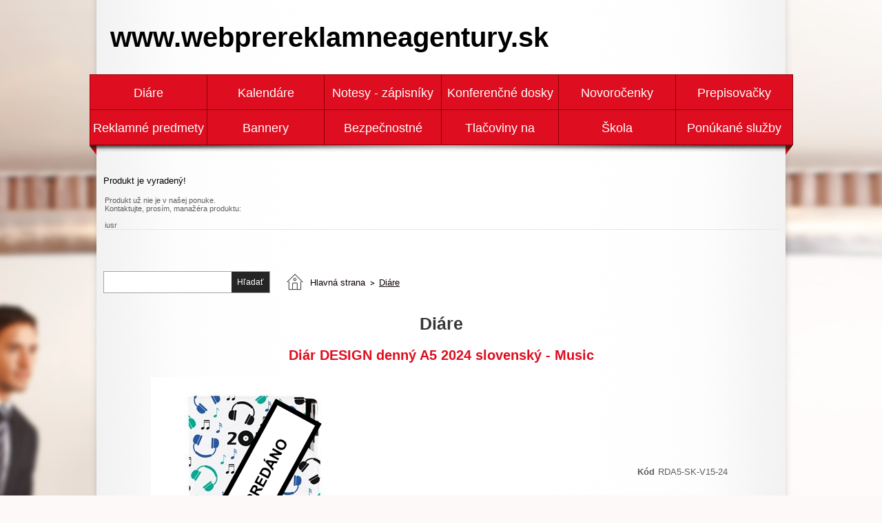

--- FILE ---
content_type: text/html
request_url: https://www.webprereklamneagentury.sk/diar-design-denny-a5-2024-slovensky-music_d72305.html
body_size: 6013
content:

<!DOCTYPE html PUBLIC "-//W3C//DTD XHTML 1.0 Transitional//EN" "http://www.w3.org/TR/xhtml1/DTD/xhtml1-transitional.dtd">
<html xmlns="http://www.w3.org/1999/xhtml" xml:lang="sk" lang="sk">
<head>
  <meta http-equiv="Content-Type" content="text/html; charset=utf-8" />
  
    <meta name="robots" content="index,follow" />
    <meta name="googlebot" content="index,follow,snippet,archive" />
    
  <meta name="author" content="Cybersoft s.r.o., http://www.cybersoft.cz/" />
  <meta name="keywords" content="" />
  <meta http-equiv="X-UA-Compatible" content="IE=9" />
  <link href='http://fonts.googleapis.com/css?family=Roboto:400,700,400italic,700italic|Roboto+Condensed&subset=latin-ext,latin' rel='stylesheet' type='text/css'>
  <link href="/default_css.asp?ver=1-23&amp;lp=stoitem" rel="stylesheet" type="text/css" />
  <link href="/inc/user_pages.css" rel="stylesheet" type="text/css" />
  <script language="JavaScript" type="text/JavaScript" src="https://www.google.com/jsapi"></script><script type="text/javascript">google.load('jquery', '1.4.2');google.load('jqueryui', '1.8.6');</script>
    <script type="text/javascript" src="https://apis.google.com/js/plusone.js"></script>
  
  <script language="JavaScript" type="text/JavaScript" src="default_js.asp?lngid=3&amp;ver=1-23"></script>
  
  <script language="JavaScript" type="text/JavaScript">
    rq_cls='stoitem';
    strId = 0
var dataLayer = dataLayer || []; // Google Tag Manager
dataLayer.push({'user.Type':'not logged in','page.Type':'product detail','page.Category.1':'Diáře','page.Category.2':'DIÁRE 2024','page.Category.3':'Diáre denné A5'});
  </script>
  <meta name="google-site-verification" content="Ixnf8ZTG428ofl2UtxMJPkCB8x7bKvC9zHJAKPIoBds" />     
</head>

<body class="">
  
<!-- Google Tag Manager -->
<noscript><iframe src="//www.googletagmanager.com/ns.html?id=GTM-KSM2GJ" height="0" width="0" style="display:none;visibility:hidden"></iframe></noscript>
<script>(function(w,d,s,l,i){
w[l]=w[l]||[];
w[l].push({'gtm.start':new Date().getTime(),event:'gtm.js'});
var f=d.getElementsByTagName(s)[0],j=d.createElement(s),dl=l!='dataLayer'?'&l='+l:'';
j.async=true;j.src='//www.googletagmanager.com/gtm.js?id='+i+dl;f.parentNode.insertBefore(j,f);
})(window,document,'script','dataLayer','GTM-KSM2GJ');</script>
<!-- End Google Tag Manager -->  

  <div id="maincont">
    <div class="left_out_shadow"></div>
    <div class="right_out_shadow"></div>
    
  <div class="outercont">
    <div class="innercont">
    <div class="wrapcont">
  <div id="centercont">
    
    <div id="stoitem_detail" xmlns:msxsl="urn:schemas-microsoft-com:xslt" xmlns:u="urn:my-script-blocks">
<div class="tabformcont msgbox msgbox  ">
<div class="hdr">
<div class="l"> </div>
<div class="c">
<p>Produkt je vyradený!</p>
<div class="clear"> </div>
</div>
<div class="r"> </div>
<div class="clear"> </div>
</div>
<div class="cnt">
<div class="out">
<div class="in">
<table class="tabform" cellpadding="0" cellspacing="0"><tr><td>Produkt už nie je v našej ponuke.<br />Kontaktujte, prosím, manažéra produktu:<br /><br />iusr<br /><a href="mailto:" class="a_mailto"></a></td></tr></table>
</div>
</div>
<div class="clear"> </div>
</div>
<div class="ftr"><div class="l"> </div><div class="c"> </div><div class="r"> </div></div>
<div class="clear"> </div>
</div>
<br /><form name="search_block" class="search_block" action="/" method="get"><input type="hidden" name="cls" value="stoitems" /><input type="hidden" name="stifulltext_search" value="and" /><input type="text" name="fulltext" maxlength="30" onfocus="this.select()" value="" /><input type="submit" value="Hľadať" /></form><div class="navbar">
<div class="out">
<div class="in">
<ul class="stoitem_navi">
<li class="hp">
<div itemscope="itemscope" itemtype="http://data-vocabulary.org/Breadcrumb"><span> </span><a itemgroup="url" href="default.asp"><em itemprop="title">Hlavná strana</em></a><p> </p></div>
</li>
<li class="active">
<div itemscope="itemscope" itemtype="http://data-vocabulary.org/Breadcrumb">
<span> </span>
<a itemgroup="url" href="default.asp?cls=spresenttrees&amp;strid=385">
<em itemprop="title">Diáre</em></a>
<p> </p>
</div>
</li></ul>
<input type="hidden" id="tc_code" name="tc_code" value="385," />
</div>
</div>
</div>
<div class="sti_detail_head">
<div class="hdr">
<div class="l"> </div>
<div class="c">
<h2>Diáre</h2>
<h1>Diár DESIGN denný A5 2024 slovenský - Music</h1><br class="clear" />
</div>
<div class="r"> </div>
<br class="clear" />
</div>
<div class="cnt">
<div class="out">
<div class="in">
<div class="sti_img">
<div class="hdr">
<div class="l"> </div>
<div class="c">
<br class="clear" />
</div>
<div class="r"> </div>
<br class="clear" />
</div>
<div class="cnt">
<div class="out">
<div class="in">
<div class="sti_bigimg" id="sti_bigimg">
<div class="out">
<div class="in">
<a href="diar-design-denny-a5-2024-slovensky-music_ies3548635.jpg" rel="prettyPhoto[pp_gal]" title="Zobrazit galerii Diár DESIGN denný A5 2024 slovenský - Music">
<div class="sold_out l3"> </div>
<img src="diar-design-denny-a5-2024-slovensky-music_i72305.jpg" alt="Diár DESIGN denný A5 2024 slovenský - Music" />
</a>
</div>
</div>
</div>
<br class="clear" />
</div>
</div>
<br class="clear" />
</div>
<div class="ftr"><table cellspacing="0" cellpadding="0" width="100%"><tr><td class="l"><div> </div></td><td class="c"><div> </div></td><td class="r"><div> </div></td></tr></table></div>
<br class="clear" />
</div>
<div class="sti_info">
<div class="hdr">
<div class="l"> </div>
<div class="c">
<br class="clear" />
</div>
<div class="r"> </div>
<br class="clear" />
</div>
<div class="cnt">
<div class="out">
<div class="in">
<table class="sti_inftbl" cellpadding="0" cellspacing="0"><tr class="code"><th>Kód</th><td colspan="2">RDA5-SK-V15-24</td></tr>
<tr class="partno"><th>Part No.</th><td colspan="2"></td></tr>
</table>
<br class="clear" />
</div>
<br class="clear" />
</div>
<br class="clear" />
</div>
<div class="ftr"><table cellspacing="0" cellpadding="0" width="100%"><tr><td class="l"><div> </div></td><td class="c"><div> </div></td><td class="r"><div> </div></td></tr></table></div>
<br class="clear" />
</div>
<div class="sti_note">
<p><strong>Popis produktu:</strong></p><p>Formát: A5<br />Rozmer bloku: 143 x 206 mm<br />Rozsah: 354 stran <br />Väzba: šitá V8 (tkaná niť)<br />Kalendárium: denné slovenské menné<br />Jazykové mutácie: SK, CZ, EN, DE, RU <br />Farba bloku: biela<br />Farba písma: modrá a červená<br />Diár obsahuje: okrúhle odtrhávacie rožky, bielu záložku a pero<br />Materiál vonkajší: penová výplň dosky potiahnutá hladkú koženkú s tlačenou grafikou<br />Materiál vnútorný: čierný zamat<br /><br />Obsah kalendária: znamenia zverokruhu, prehľadný kalendár, plánovací kalendár 2024, <br />ročný plánovací kalendár SK a CZ, prehľad priznanie a platieb daní SK a CZ,<br />medzinárodné tel. spojenie, SK krstné mená, časové pásma,<br />štátne a cirkevné sviatky vo svete, vzdialenosti v km EU/SK/CZ,<br />plánovací kalendár 2025, poznámky, mapy - SK, ČR, Bratislava, Praha.<br /><br /><br /></p><br /> 
            </div>
<div class="sti_tools">
<a class="print" href="#" onclick="window.print(); return false;" title="Tlač produktu">Tlač produktu</a>
<span class="st_btn grey">
<span class="c"> </span><span class="l"> </span><span class="r"> </span>
<input type="button" value="Späť k výberu tovaru" onclick="history.go(-1);" />
</span>
<br class="clear" />
</div>
<br class="clear" />
</div>
</div>
<br class="clear" />
</div>
<div class="ftr"><table cellspacing="0" cellpadding="0" width="100%"><tr><td class="l"><div> </div></td><td class="c"><div> </div></td><td class="r"><div> </div></td></tr></table></div>
<br class="clear" />
</div>
<div class="sti_shortnote" id="sti_shortnote">
<div class="hdr">
<div class="l"> </div>
<div class="c">
<br class="clear" />
</div>
<div class="r"> </div>
<br class="clear" />
</div>
<div class="cnt">
<div class="out">
<div class="in">Formát: A5
Rozmer bloku: 143 x 206 mm
Rozsah: 354 stran 
Väzba: šitá V8 (tkaná niť)
Kalendárium: denné slovenské menné
Jazykové mutácie: SK, CZ, EN, DE, RU 
Farba bloku: biela
Farba písma: modrá a červená
Diár obsahuje: okrúhle odtrhávacie rožky, </div>
</div>
<br class="clear" />
</div>
<div class="ftr"><table cellspacing="0" cellpadding="0" width="100%"><tr><td class="l"><div> </div></td><td class="c"><div> </div></td><td class="r"><div> </div></td></tr></table></div>
<br class="clear" />
</div>
<div id="tabs">
<ul><li> </li>
</ul>
</div>
<div class="tabpage sticomment" id="sticomment">
<div class="hdr">
<div class="l"> </div>
<div class="c">
<p>Podrobnosti o produkte</p>
<br class="clear" />
</div>
<div class="r"> </div>
<br class="clear" />
</div>
<div class="cnt">
<div class="out">
<div class="in">
<table class="tabform" cellpadding="0" cellspacing="0"><tr>
<td>
<p><strong>Popis produktu:</strong></p><p>Formát: A5<br />Rozmer bloku: 143 x 206 mm<br />Rozsah: 354 stran <br />Väzba: šitá V8 (tkaná niť)<br />Kalendárium: denné slovenské menné<br />Jazykové mutácie: SK, CZ, EN, DE, RU <br />Farba bloku: biela<br />Farba písma: modrá a červená<br />Diár obsahuje: okrúhle odtrhávacie rožky, bielu záložku a pero<br />Materiál vonkajší: penová výplň dosky potiahnutá hladkú koženkú s tlačenou grafikou<br />Materiál vnútorný: čierný zamat<br /><br />Obsah kalendária: znamenia zverokruhu, prehľadný kalendár, plánovací kalendár 2024, <br />ročný plánovací kalendár SK a CZ, prehľad priznanie a platieb daní SK a CZ,<br />medzinárodné tel. spojenie, SK krstné mená, časové pásma,<br />štátne a cirkevné sviatky vo svete, vzdialenosti v km EU/SK/CZ,<br />plánovací kalendár 2025, poznámky, mapy - SK, ČR, Bratislava, Praha.<br /><br /><br /></p><br /><div id="stimancont" class="tabpage stimancont">
<div class="hdr">
<div class="l"> </div>
<div class="c">
<p>Obchodníci</p>
<br class="clear" />
</div>
<div class="r"> </div>
<br class="clear" />
</div>
<div class="cnt">
<div class="out">
<div class="in tabform" />
<br class="clear" />
</div>
<br class="clear" />
</div>
<div class="ftr"><table cellspacing="0" cellpadding="0" width="100%"><tr><td class="l"><div> </div></td><td class="c"><div> </div></td><td class="r"><div> </div></td></tr></table></div>
<br class="clear" />
</div>
</td>
</tr>
</table>
</div>
<br class="clear" />
</div>
<br class="clear" />
</div>
<div class="ftr"><table cellspacing="0" cellpadding="0" width="100%"><tr><td class="l"><div> </div></td><td class="c"><div> </div></td><td class="r"><div> </div></td></tr></table></div>
<br class="clear" />
</div>
<div class="tabpage parsets" id="parsets">
<div class="hdr">
<div class="l"> </div>
<div class="c">
<p>Parametre</p>
<br class="clear" />
</div>
<div class="r"> </div>
<br class="clear" />
</div>
<div class="ftr"><table cellspacing="0" cellpadding="0" width="100%"><tr><td class="l"><div> </div></td><td class="c"><div> </div></td><td class="r"><div> </div></td></tr></table></div>
<br class="clear" />
</div>
<div class="tabpage sti_cattree" id="sti_cattree">
<div class="hdr">
<div class="l"> </div>
<div class="c">
<p>Zaradenie produktu</p>
<br class="clear" />
</div>
<div class="r"> </div>
<br class="clear" />
</div>
<div class="cnt">
<div class="out">
<div class="in">
<ul><li class="first"><a href="default.asp?cls=spresenttrees&amp;strid=1069">Diaries</a></li><li><span> </span><a href="diaries_c3373.html">Diaries 2024</a></li><li><span> </span><a href="diaries-diaries-2024_c3374.html"><strong>Daily A5</strong></a></li></ul></div>
<br class="clear" />
</div>
<br class="clear" />
</div>
<div class="ftr"><table cellspacing="0" cellpadding="0" width="100%"><tr><td class="l"><div> </div></td><td class="c"><div> </div></td><td class="r"><div> </div></td></tr></table></div>
<br class="clear" />
</div>
<div class="tabpage stiattach" id="stiattach">
<div class="hdr">
<div class="l"> </div>
<div class="c">
<p>Súvisiace dokumenty</p>
<br class="clear" />
</div>
<div class="r"> </div>
<br class="clear" />
</div>
<div class="ftr"><table cellspacing="0" cellpadding="0" width="100%"><tr><td class="l"><div> </div></td><td class="c"><div> </div></td><td class="r"><div> </div></td></tr></table></div>
<br class="clear" />
</div>
<div class="tabpage discuscont" id="discuscont">
<div class="hdr">
<div class="l"> </div>
<div class="c">
<p>Diskusia<span> (0)</span></p>
<br class="clear" />
</div>
<div class="r"> </div>
<br class="clear" />
</div>
<div class="ftr"><table cellspacing="0" cellpadding="0" width="100%"><tr><td class="l"><div> </div></td><td class="c"><div> </div></td><td class="r"><div> </div></td></tr></table></div>
<br class="clear" />
</div>
<br class="clear" />
<script language="JavaScript" type="text/javascript">var jxstiid =72305 ;var tabpageajaxload='sti_warranty,parsets,pricelogs,discuscont,sendmailcont,stiattach';addToLastVisited("72305","diar-design-denny-a5-2024-slovensky-music_d72305.html","RDA5-SK-V15-24","Diár DESIGN denný A5 2024 slovenský - Music","19.03 ","img/no_img_1.gif");</script>
</div>

  <div class="clear">&#160;</div>
  
  </div><!-- end of centercont-->
    <div id="leftcont">
      <form name="search_block" class="search_block" action="/" method="get"><input type="hidden" name="cls" value="stoitems" /><input type="hidden" name="stifulltext_search" value="and" /><input type="text" name="fulltext" maxlength="30" onfocus="this.select()" value="" /><input type="submit" value="Hľadať" /></form>
      <div class="products_tree"><ul class="aa_left_tree"><li><a href="default.asp?exec=inc/zadost-o-katalog.asp">Prośba o bezpłatny katalog</a></li><li><a href="default.asp?exec=inc/nezavazna-poptavka.asp">Zapytanie</a></li></ul></div>
      

        <div class="boxcont lefttreecont">
            <div class="hdr">
              <div class="l">&#160;</div>
              <div class="c">
                   <div id="td_strid_0" class="td_strid_block"><a onclick="lm_strid_active(-1)">Kategórie</a></div>
                   <div id="td_strid_1" class="td_strid_hide"><a onclick="lm_strid_active(1);LTreeGetProducers(1)">Výrobcovia</a></div>
                   <br class="clear"/>
              </div>
              <div class="r">&#160;</div>
            </div>
            <div class="cnt">
                <div id="div_strid_0" class="div_strid_block"><ul id='ul_0' class='i6lt_ul' onclick='LTreeGetSubCategories(event)'><li id='i6sub_-1' class='i6lt_plus'><span>&#160;</span><a href='?cls=spresenttrees&strtype=0&strid=-1'  title='Akcia' >Akcia</a></li></ul><br class="clear"/></div>
                <div id="div_strid_1" class="div_strid_hide"></div><br class="clear"/>
            </div>    
            <div class="ftr"><div class="l">&#160;</div><div class="c">&#160;</div><div class="r">&#160;</div></div>
          </div>

          
        <div class="boxcont fcb">
          <div class="hdr"><div class="l">&#160;</div><div class="c"><p>&nbsp;</p></div><div class="r">&#160;</div></div>
          <div class="cnt">
            <div id="fcbbox">&#160;</div>
          </div>  
          <div class="ftr"><div class="l">&#160;</div><div class="c">&#160;</div><div class="r">&#160;</div></div>
          <br class="clear"/>
        </div>
      
    <br class="clear"/>
  </div><!-- end of leftcont -->
  <br class="clear"/>
  </div><!-- end of wrapcont -->
 

   <br class="clear"/>
  </div> <!-- end of innercont-->
  <br class="clear"/>
</div><!-- end of outercont -->

<div id="topcont">
      <a href="/" title="www.webprereklamneagentury.sk" style="position:relative; top:32px; left:20px; font-size:40px; font-weight:bold;">www.webprereklamneagentury.sk</a>
      <div id="top">
        <div class="middle">
          <div class="left">&#160;</div>
          <div class="right">&#160;</div>
          <br class="clear"/>
          <a href="/" class="logo">&#160;</a>
        </div>

        <div class="menulog">
          <!--br /><a href="default.asp?action=setlng&amp;lngid=5&amp;cls=stoitem&stiid=72305"><img src="img/flag_de.gif" class="menulog_img" alt="" /></a>&#160;<a href="default.asp?action=setlng&amp;lngid=2&amp;cls=stoitem&stiid=72305"><img src="img/flag_cr.gif" class="menulog_img" alt="" /></a>&#160;<a href="default.asp?action=setlng&amp;lngid=3&amp;cls=stoitem&stiid=72305"><img src="img/flag_sk.gif" class="menulog_img" alt="" /></a>&#160;<a href="default.asp?action=setlng&amp;lngid=1&amp;cls=stoitem&stiid=72305"><img src="img/flag_gb.gif" class="menulog_img" alt="" /></a>&#160;<a href="default.asp?action=setlng&amp;lngid=4&amp;cls=stoitem&stiid=72305"><img src="img/flag_pl.gif" class="menulog_img" alt="" /></a-->
        </div>
      </div>
    <br class="clear" />
      
       
          <!--div class="bsktcontfake">&#160;</div-->
          <div id="bsktcont" class="off">
            <div class="hdr">Košík</div>
            <div class="cnt">
               <div class="common">
                  <div class="bsktcount"><strong id="i6_basket_count">0</strong>&#160;<span>ks</span><br class="clear"/></div>
                  <div class="btnn"><a href="/?cls=ordbaskets">Objednať</a><br class="clear"/></div>
                  <div class="amount"><strong id="i6_basket_price">0</strong></div>
                  <br class="clear"/>
               </div>
               <div class="basketdetailsframe">
                  <div class="hdr"><div class="l">&#160;</div><div class="c"><p>&#160;</p></div><div class="r">&#160;</div></div>
                    <div class="cnt">
                      <div class="out">
                        <div class="in">
                        <br class="clear"/>
                        </div><!-- end in -->
                        <br class="clear"/>
                      </div><!-- end out -->
                      <br class="clear" />
                    </div><!-- end cnt -->
                    <div class="ftr"><div class="l">&#160;</div><div class="c">&#160;</div><div class="r">&#160;</div></div>
                    <br class="clear"/>
               </div><!--end of basketdetailsframe-->
               <br class="clear"/>
            </div><!-- end cnt -->
            <div class="ftr">&#160;</div>
            <br class="clear"/>
          </div><!-- end bsktcont -->
        
        <br class="clear"/>

    
        <ul class="menu_top"><li><a href="diare_c385.html">Diáre</a></li><li><a href="kalendare_c429.html">Kalendáre</a></li><li><a href="notesy-zapisniky_c561.html">Notesy - zápisníky</a></li><li><a href="konferencne-dosky_c4098.html">Konferenčné dosky</a></li><li><a href="novorocenky_c577.html">Novoročenky</a></li><li><a href="prepisovacky_c2543.html">Prepisovačky</a></li><li><a href="reklamne-predmety_c578.html">Reklamné predmety</a></li><li><a href="bannery_c2834.html">Bannery</a></li><li><a href="bezpecnostne-tabulky_c2332.html">Bezpečnostné tabuľky</a></li><li><a href="tlacoviny-na-zakazku_c2391.html">Tlačoviny na zákazku</a></li><li><a href="skola_c619.html">Škola</a></li><li><a href="ponukane-sluzby_c624.html">Ponúkané služby</a></li></ul>
     <div class="clear">&#160;</div>
  </div><!--end of topcont-->
  
  <script language="JavaScript" type="text/JavaScript">
   var se_lngid = 3  
    if(document.getElementById('tc_code')) LTreeSelOnLoadTC(-1, document.getElementById('tc_code').value);

  </script> 

  
  </div><!--end of maincont-->
  
</body>

</html>


--- FILE ---
content_type: text/css
request_url: https://www.webprereklamneagentury.sk/default_css.asp?ver=1-23&lp=stoitem
body_size: 41041
content:
/* ==================================================  globalni definice ================================================================= */
body, table, .main, option { font-family: 'Roboto', arial, sans-serif; font-size: 10pt; }
body {margin:0px; min-width:1000px; text-align:center; background:#fdf9f8 url('img/aa_bg_body.jpg') fixed center top no-repeat;}
body.printpage{min-width:0;}
tr { vertical-align: top; }									/*format radku hlavniho okna*/
h1, h3, h4, h5 { margin: 0; }									/*format nadpisu*/
h1, h4 {font-size:13px}
select {width:auto;}											/*format kombicka*/
q{quotes:none;}
em{font-style: normal;}
/*
select, option { width: 100%; font-size:11px }
input { font-size:11px }
*/
/*
*:first-child+html select {visibility:visible !important;}	select nemizící při najetí na topmenu
html>body select {visibility:visible !important;}
:root select {visibility:visible !important;}
*/
select.multiselect {padding-top:0;padding-bottom:0;height:auto;font-size:10px;}
u {text-decoration: none;}
label {color:#1987B0;text-decoration: underline;}
input {vertical-align: bottom;}
table th, table td {vertical-align:top;} /* pro operu */
div {text-align:left;margin:0;padding:0;}
a { text-decoration: none; color: black; cursor:pointer; _cursor:hand;}	/*format odkazu*/
a:hover { text-decoration: underline; }			/*odkaz po najeti mysi*/
a img {border:0px}
hr { color: #7396EF; background-color: #7396EF; border:0px; height:1px }													/*barva vodorovne cary*/
form { margin:0px;}
p{margin:0;}
ul{list-style: none;margin:0;padding:0;}

/*.input_text {background:url('img/BGinputtext.gif') repeat-x top #fff}*/
.input_submit, .input_button {cursor:pointer; _cursor:hand;}

.clear {_height: 0px;?height: 0px; font-size: 0px; clear: both;}
div.clear {width:100%;height:0px;overflow:hidden !important;clear:both;}
.noclear {clear:none;}
.clear1 {_clear:both; _height:auto;} /*jen pro ie6*/

.emptychar {float:left;margin:0;padding:0;width:0;height:0;overflow:hidden;}

/***** UPRAVY PRO SEO *****/
.bold {font-weight:bold !important;}
.normal {font-weight:normal;}
.line_through {text-decoration:line-through !important;}
.nowrap { white-space:nowrap !important;}
.al_left { text-align:left !important;}
.al_right { text-align:right !important;}
.al_center { text-align:center !important;}
.val_middle { vertical-align:middle !important;}
.val_top { vertical-align:top !important;}
.val_bottom { vertical-align:bottom !important;}
.f_left { float:left !important;}
.f_right { float:right !important;}
.w100 { width:100%;}
table.w50 {width:100% !important;}	/* šířka tabulek - při 100% layoutu ponechat 50%, při vycentrované pevné šířce přepsat na 100% ;) */
.font_wingdings { font-family:wingdings; font-size:16px;}
.inp_txt_qty {}
.ds_block{display:block !important;}
.ds_none{display:none !important;}
.ds_tbl{display:table !important;}
.ds_tblrow{display: table-row !important;}
.ds_tblcell{display: table-cell !important;}
.ds_inline{display:inline !important;}
/*podbarveni sudeho radku tabulky*/
.color_row { background-color: #FFF; }

.out {float:left;margin:0;padding:0;}
.in {float:left;margin:0;padding:0;}

.gallery_note img{width:0;height:0;overflow:hidden;}

.hint {font-style: italic !important;}

.rndimg{display:inline;}
.rndimg .outer{display:inline;}
.rndimg .outer .inner{  margin:auto;xwidth:75px;xheight:75px;  xborder:solid 1px #D3D3D3;
	-webkit-border-top-left-radius: 2ex; -khtml-border-radius-topleft: 2ex; -moz-border-radius-topleft: 2ex; border-top-left-radius: 2ex;
	-webkit-border-top-right-radius: 2ex; -khtml-border-radius-topright: 2ex; -moz-border-radius-topright: 2ex; border-top-right-radius: 2ex;
	-webkit-border-bottom-left-radius: 2ex; -khtml-border-radius-bottomleft: 2ex; -moz-border-radius-bottomleft: 2ex; border-bottom-left-radius: 2ex;
}

/* ================================================= konec globalni definice ================================================================= */

.mnux, .mnuy { font-weight: bolder; color: white; font-size: 10pt; text-decoration: none; letter-spacing: 1pt; }	/*format top a left menu*/
.mnux { text-align: center; }	/*format top menu*/
.menulog { color: black; font-weight: bold; font-size:11px;position:absolute;right:0px;bottom:0px;text-align:right}	/*format napisu uzivatele a firmy*/
.menulog_img {border:1px solid gray}

.btnn {text-align:center;margin:0;padding:0;white-space: nowrap;}
.btnn a {display:block;float:left;text-decoration: none;white-space: nowrap;}
.btnn a p {display:block;float:left;margin:0;padding:0;width:17px;height:22px;white-space: nowrap;background:url('img/btnnleftbckg.gif') top left no-repeat;}
.btnn a em {display:block;float:left;margin:0;padding:0;width:17px;height:22px;white-space: nowrap;background:url('img/btnnleftbckg.gif') top left no-repeat;}
.btnn a strong {display:block;float:left;margin:0;padding:0;height:22px;white-space: nowrap;font-weight:bold;color:#fff;background:url('img/btnncntrbckg.gif') top left repeat-x;line-height:1.5;}
.btnn a strong p{display:block;float:left;margin:0;width:auto;height:22px;white-space: nowrap;font-size:12px;line-height:1.9;*line-height:1.8;font-weight:normal;text-transform: uppercase;background:none;}
.btnn a strong q{display:block;float:left;margin:0;width:auto;height:22px;white-space: nowrap;font-size:12px;line-height:1.9;*line-height:1.8;font-weight:normal;text-transform: uppercase;background:none;}
.btnn a span {display:block;float:left;width:17px;height:22px;white-space: nowrap;background:url('img/btnnrightbckg.gif') top left no-repeat;}
.btnn.disabled {display:none !important;}

#mainbox {margin:0;padding:0;width:100%;}
#left {float:left;clear:left;margin:5px 0 0 0;padding:0;width:155px;border:0px;}
#left table {width:100%;}
#left input {margin-left:4px;width:90%;}
#main {margin:0;padding:10px 0 0 0;width:100%;}
#bottom {clear:both;margin-top:10px;width:100%;height:18px;text-align:center;font-size:11px;color:white;background:#5774D2;border-top:1px solid black;border-bottom:1px solid black;}
#bottom td {vertical-align:middle;}
#bottom a {color:white}

#maincont{position:relative;clear:both; width:1000px; margin:0px auto; text-align:left; /* border-top:1px solid #fff; */ background:white url('img/aa_bg_content.jpg') center top repeat-y;}
#topcont {position:absolute;left:0;right:auto;top:0;bottom:auto;width:100%; height:240px;}
.outercont{padding: 240px 0 0 200px;x_padding: 210px 0 0 0;}
.innercont{margin:0;padding:0;width:100%;}
.wrapcont{float:left;margin:0 0 0 -200px;x_margin-left:0px;padding:0;width:100%;xborder:1px solid red;}
#leftcont{position:relative;x_left:expression(300 - document.body.clientWidth + "px");float:left;padding:0;min-height:300px;width:200px;}
#centercont{position:relative;x_left:200px;float:right;x_float:left;padding:0;margin:0 -200px 0 0;x_margin-right:0;width:100%;height:auto;overflow:hidden;x_width: expression(document.body.clientWidth - 300 + "px");}
#rightcont{position:relative;x_left:0;float:right;margin-right:-130px;min-height:300px;padding:5px;width:120px;}
#footercont {position:relative; clear:both; width:1000px; margin:0px auto; text-align:left; background:black url('img/aa_bg_footer.gif') left top repeat;}

.tstrun{width:468px; height:75px; margin:5px auto;}

/*------rozeviraci box-------*/
.closingcont {}
.closingcont .hdr {margin:3px 0 3px 0; width:100%; height:15px; background:url(img/maxclosingcont.gif) right 0 no-repeat; cursor:pointer;}
.closingcont.contopened .hdr {background:url(img/minclosingcont.gif) top right no-repeat;}
.closingcont .cnt .hdr {background:none;}

/*format tabulky*/
.tabform {width:100%;font-size: 8pt;background: #D1E6F3 url('img/srchcontbckg.gif') top left repeat-x;}
.tabform tr {vertical-align: middle; height: 15pt;background:none;}
.tabform tr.hdr {background:none; }
.tabform td {padding-left:2px; padding-right:2px;background:none;}
.tabform td h2 {font-size:11px;margin:0px;font-weight:normal}
.tabform th {padding-left:2px; padding-right:2px; color:#5D5D5D; background:none;border:none;}
.tabform th a { color:white;}

.tabform.valtable {}
.tabform.valtable th {float:none;display: table-cell;border-bottom:2px solid #09396D;width:auto;}
.tabform.valtable td {width:auto;}
.tabform.valtable .color_row td {background:#AED2E9;}
.tabform.valtable a {color:#177FA5;text-decoration: underline;}

/*format tabulky s polozkama*/
.tabitem  { font-size: 8pt; background-color: #DFEFFF; }
.tabitem tr { height: 14pt; }
.tabitem th { background-color: transparent; color: #084994; height: 14pt; border: none; }
.tabitem th a { color:#084994; text-decoration:none; }

/*format tabulky v rezimu editace*/
.tabedit { background-color: #FFFFD0;}
.tabedit th { background:none;text-align:right; padding:5px 4px 5px 10px;}
.tabedit tr.btncell th .btnn{float:right;}
.tabedit td {padding:5px 4px 5px 10px;}
.tabedit tr { vertical-align: middle;}

/*format tlacitek*/
.button { background-color: #5774D2; font-weight: bold; font-size: 10px; color:white; }
/*symboly dle statusu produktu*/
.char { font-family: wingdings; font-size: 12pt; }

/*velikost pisma v legende*/
.legend { font-size: 8pt; }

/* ======================================================================================================================================================================================= */

/* novy levy strom */
.left_tree { font-size:11px; margin-top:5px;}
.left_tree th { vertical-align:middle; height:20px;}
.left_tree td { background:#5774D2;border:1pt solid black; border-top:none; padding-left:2px;}
.left_tree .td_strid_block { background:#5774D2; border:1px solid black; border-bottom:0px; width:50%;}
.left_tree .td_strid_hide { background:#C6DFFF; border:1px solid silver; border-bottom:1px solid black;}
.left_tree .td_strid_block a { cursor:default; color:white;}
.left_tree .td_strid_hide a { cursor:pointer; color:black;}
.left_tree .div_strid_hide { display:none;}
.left_tree ul li { width:95%; clear:both; float:left; margin:0px; padding:0px;}
.i6lt_ul { /* width:100px; background:red; */}
.i6lt_ul, .i6lt_ul ul { padding:0px; margin:0px; margin-left:2px; list-style:none;}
.i6lt_ul ul li { margin-left:15px; _margin-left:8px;}
.i6lt_plus span, .i6lt_minus span, .i6lt_not span { display:block; width:9px; height:9px; float:left; margin-right:5px; margin-top:2px;}
.i6lt_plus span { background: url('img/tc_no.gif') no-repeat;}
.i6lt_minus span { background: url('img/tc_nc.gif') no-repeat;}
.i6lt_minus .i6lt_plus span { background: url('img/tc_no.gif') no-repeat;}
.i6lt_plus .i6lt_minus span { background: url('img/tc_nc.gif') no-repeat;}
.i6lt_not span { background: url('img/tc_i.gif') no-repeat;}

/*--------  new base  -----------------------*/

.boxcont {margin:15px 0 0 0;padding:0;width:190px;height:auto;background: #D1E6F3 url('img/srchcontbckg.gif') top left repeat-x;
            /*
	-webkit-border-top-left-radius: 2ex; -khtml-border-radius-topleft: 2ex; -moz-border-radius-topleft: 2ex; border-top-left-radius: 2ex;
	-webkit-border-top-right-radius: 2ex; -khtml-border-radius-topright: 2ex; -moz-border-radius-topright: 2ex; border-top-right-radius: 2ex;
	-webkit-border-bottom-left-radius: 2ex; -khtml-border-radius-bottomleft: 2ex; -moz-border-radius-bottomleft: 2ex; border-bottom-left-radius: 2ex;
	-webkit-border-bottom-right-radius: 2ex; -khtml-border-radius-bottomright: 2ex; -moz-border-radius-bottomright: 2ex; border-bottom-right-radius: 2ex;
*/}
.boxcont .hdr {float:left;margin:0;padding:0;}
.boxcont .hdr .l {float:left;font-size:0px;width:0;height:auto;overflow:hidden;}
.boxcont .hdr .c {float:left;margin:0;padding:0;}
.boxcont .hdr .c p{float:left;margin:0;padding:0;}
.boxcont .hdr .r {float:left;font-size:0px;width:0;height:auto;overflow:hidden;}
.boxcont .cnt {float:left;margin:0;padding:8px 11px 12px 11px;}
.boxcont .ftr {float:left;width:auto;height:0;overflow:hidden;}
.boxcont .ftr table {}
.boxcont .ftr td.l {padding:0;font-size:0px;width:0;}
.boxcont .ftr td.l div {margin:0;padding:0;font-size:0px;width:0;height:0;overflow:hidden;}
.boxcont .ftr td.c {}
.boxcont .ftr td.c div {margin:0;padding:0;}
.boxcont .ftr td.c p {float:left;margin:0;padding:0;}
.boxcont .ftr td.r {font-size:0px;width:0;}
.boxcont .ftr td.r div {margin:0;padding:0;font-size:0px;width:0;height:0;overflow:hidden;}

.buybox{float:left;clear:left;}
.buybox form {display:block;float:left;}
.buybox .inp_txt_qty {float:left;}
.buybox .inp_txt_qty input {width:27px;font-weight:bold;text-align: center;float:left;display:block;}
.buybox .glbact {float:left;display:none;}
.buybox .btnn.buy {display:block;margin:0 0 0 14px;float:left;}
.buybox .btnn.buy a {background: url('img/btnbuy.gif') top left no-repeat;width:23px;height:22px;}
.buybox .btnn.buy * {background:none;}
.buybox .btnn.buy p,.buybox .btnn.buy q {display:none;}
.buybox .btnn.buy.doffer {}

.comp {}
.comp a {background:url('img/compareico.gif') no-repeat scroll 0 3px;color:#1987B0;padding:0 0 0 18px;text-decoration: underline;cursor: pointer;}

.thumbimg {}
.thumbimg a {background:url('img/showthumbnailico.gif') no-repeat scroll 0 2px;color:#1987B0;padding:0 0 0 18px;text-decoration: underline;cursor: pointer;}

#loadingCont{z-index:5;}
#loadingCont img{background:url('img/loading-small.gif') 0 0 no-repeat;width:32px;height:32px;float:left;}
#loadingCont .inner{vertical-align: middle;}
#loadingCont span{color:#4489B8;margin:8px 0 0 5px;display: block;float:left;}
#loadingCont.loadingprodlist{margin-top:30px;}

.stiqty {float:left; padding:5px;}
.stiqty .isbundle {float:left;text-align:center;padding:2px;}
.stiqty .stiqtyin {float:left;text-align:center;padding:0 6px 0 6px;}
.stiqty .stiqtyin a p,.stiqty .stiqtyin a em{margin:0;display:inline;}
.stiqty .stiqtyin p a {margin:0;}
.stiqty .stiqtyin p {margin:-3px 0 0 0;color:#7B7B7B;}
.stiqtyno {background:url('img/.stiqty.gif') no-repeat scroll 0 0;}
.stiqtyyes {background:url('img/.stiqty.gif') no-repeat scroll 0 0;}
.stiqtyout {background:url('img/.stiqty.gif') no-repeat scroll 0 0;}

.statuscont {float:left; opacity: .8; filter: alpha(opacity=80); -ms-filter:"progid:DXImageTransform.Microsoft.Alpha(Opacity=80)";}
.sts, .hook, .bundle {clear:left;float:left; padding:3px 2px 3px 2px; opacity: .8; filter: alpha(opacity=80); -ms-filter:"progid:DXImageTransform.Microsoft.Alpha(Opacity=80)";
  /*
	-webkit-border-top-right-radius: 0.5ex; -khtml-border-radius-topright: 0.5ex; -moz-border-radius-topright: 0.5ex; border-top-right-radius: 0.5ex;
	-webkit-border-bottom-right-radius: 0.5ex; -khtml-border-radius-bottomright: 0.5ex; -moz-border-radius-bottomright: 0.5ex; border-bottom-right-radius: 0.5ex;
  */}
.hook, .bundle {background:#09396D !important;}
.sts p, .bundle p ,.hook p {margin:0; color:#fff; font-weight: bold;font-size:10px;}
.sts {cursor:pointer;}

/*-------topcont------*/

#top {display:none; position:relative; float:left; margin:0; padding:0; width:100%;}
#top .left {float:left; width:572px; height:119px; background:#FFFFFF url('img/i6logotopleft.jpg') top left no-repeat;}
#top .middle {width:100%; height:119px; overflow:hidden; background:#FFFFFF url('img/i6logotopcntr.jpg') top left repeat-x;}
#top .right {float:right; width:452px; height:119px; background:#FFFFFF url('img/i6logotopright.jpg') top left no-repeat;}
#top .logo {position:absolute; top:10px; left:10px; right:auto; bottom:auto; width:150px; height:100px; font-size:1px;}



.bsktcontfake {display:none;  width:130px; height:88px;position:absolute; right:20px; left:auto; top:20px; bottom:auto; background:#EFF7FB;
                opacity: .6; filter: alpha(opacity=60); -ms-filter:"progid:DXImageTransform.Microsoft.Alpha(Opacity=60)";
	-webkit-border-top-left-radius: 2ex; -khtml-border-radius-topleft: 2ex; -moz-border-radius-topleft: 2ex; border-top-left-radius: 2ex;
	-webkit-border-top-right-radius: 2ex; -khtml-border-radius-topright: 2ex; -moz-border-radius-topright: 2ex; border-top-right-radius: 2ex;
	-webkit-border-bottom-left-radius: 2ex; -khtml-border-radius-bottomleft: 2ex; -moz-border-radius-bottomleft: 2ex; border-bottom-left-radius: 2ex;
	-webkit-border-bottom-right-radius: 2ex; -khtml-border-radius-bottomright: 2ex; -moz-border-radius-bottomright: 2ex; border-bottom-right-radius: 2ex;}
#bsktcont {display:block; z-index:4; float:left; position:absolute; right:200px; left:auto; top:20px; bottom:auto; padding:5px 8px 5px 8px; xwidth:auto; width:116px; xmin-width:116px; height:auto; _overflow:hidden; ?overflow:visible; background: url('img/bluebckg.png');
	-webkit-border-top-left-radius: 2ex; -khtml-border-radius-topleft: 2ex; -moz-border-radius-topleft: 2ex; border-top-left-radius: 2ex;
	-webkit-border-top-right-radius: 2ex; -khtml-border-radius-topright: 2ex; -moz-border-radius-topright: 2ex; border-top-right-radius: 2ex;
	-webkit-border-bottom-left-radius: 2ex; -khtml-border-radius-bottomleft: 2ex; -moz-border-radius-bottomleft: 2ex; border-bottom-left-radius: 2ex;
	-webkit-border-bottom-right-radius: 2ex; -khtml-border-radius-bottomright: 2ex; -moz-border-radius-bottomright: 2ex; border-bottom-right-radius: 2ex;}
#bsktcont.opened {width:600px;}
#bsktcont.opened .cnt {width:100%;}
#bsktcont.opened .cnt .out {width:100%;}
#bsktcont.opened .cnt .out .in {width:100%;}

#bsktcont .hdr {color:#177FA5; font-weight:bold; font-size:13px; text-align:center; margin:auto; padding:2px 0 2px 0; width:auto; _width:116px; }
#bsktcont .cnt {float:left;width:auto;_width:116px;}
#bsktcont .cnt .common {float:right;}
#bsktcont .bsktcount {float:left;margin-top:7px;}
#bsktcont .cnt .amount {position:relative; _top:-22px;clear:left; float:left; margin-top:10px; margin-bottom:3px; _margin-bottom:-19px; width:100%; color:#DB0000; font-weight:bold; font-size:15px;}
#bsktcont .cnt .amount i {margin:0 0 0 3px;font-size:12px;font-style: normal;}
#bsktcont .ftr {width:auto;_width:116px;width:auto;height:0;overflow:hidden;}

#bsktcont .btnn {cursor:pointer;float:left;margin:4px 0 0 17px;}
#bsktcont .btnn a {background:url('img/btnbskt.gif') top left no-repeat;height:22px;width:35px;text-decoration: none;}
#bsktcont .btnn a em {background:none;}
#bsktcont .btnn a strong {background:none;}
#bsktcont .btnn a span {background:none;}

#bsktcont .basketdetailsframe {display:none; /*position:absolute;top:61px; left:auto; right:-10px;bottom:auto;*/float:right; width:100%; x*margin-left:-380px; clear:both;}
#bsktcont .basketdetailsframe .hdr {width:auto; height:0; overflow:hidden;}
#bsktcont .basketdetailsframe .cnt {padding:0;}
#bsktcont .basketdetailsframe .cnt .out {}
#bsktcont .basketdetailsframe .cnt .in {}

#bsktcont .basketdetailsframe .refprice {display:none;}
#bsktcont .basketdetailsframe input {border:none;font-size:10px;padding:0;}
#bsktcont .basketdetailsframe .colsviewer {display:none;}

#bsktcont .basketdetailsframe .stitab {background:none;}
#bsktcont .basketdetailsframe .stitab th {float:none;font-weight:normal;background:#EAEAEA !important;border-bottom:solid 2px #09396D;}
#bsktcont .basketdetailsframe .stitab tr {float:none;}
#bsktcont .basketdetailsframe .stitab td {background:#FFF !important;padding-top:4px;padding-bottom:4px;}
#bsktcont .basketdetailsframe .ordbasket_stilist{width:auto;}
#bsktcont .basketdetailsframe .btnn {display:none;}
#bsktcont .basketdetailsframe .basketsumtab {width:100%;background:#EAEAEA !important;border-top:solid 2px #09396D;}
#bsktcont .basketdetailsframe .basketsumtab th {color:#5D5D5D;font-size:12px;font-weight:normal;text-align: right;}
#bsktcont .basketdetailsframe .basketsumtab td {text-align: right;padding-right:8px;}
#bsktcont .basketdetailsframe .basketsumtab td.price {color:#CA0000;font-weight:bold;}


.offercontfake {width:130px; height:88px;position:absolute; right:20px;left:auto;top:20px;bottom:auto;background:#EFF7FB;
                opacity: .6;filter: alpha(opacity=60);-ms-filter:"progid:DXImageTransform.Microsoft.Alpha(Opacity=60)";
  -webkit-border-top-left-radius: 2ex; -khtml-border-radius-topleft: 2ex; -moz-border-radius-topleft: 2ex; border-top-left-radius: 2ex;
	-webkit-border-top-right-radius: 2ex; -khtml-border-radius-topright: 2ex; -moz-border-radius-topright: 2ex; border-top-right-radius: 2ex;
	-webkit-border-bottom-left-radius: 2ex; -khtml-border-radius-bottomleft: 2ex; -moz-border-radius-bottomleft: 2ex; border-bottom-left-radius: 2ex;
	-webkit-border-bottom-right-radius: 2ex; -khtml-border-radius-bottomright: 2ex; -moz-border-radius-bottomright: 2ex; border-bottom-right-radius: 2ex;}
#offercont {width:116px; height:78px;position:absolute; right:20px;left:auto;top:20px;bottom:auto;padding:5px 8px 5px 8px;}

#offercont .hdr{ color:#177FA5; font-weight:bold; font-size:13px; text-align:center; margin:auto; padding:2px 0 2px 0; }
#offercont .cnt {}
#offercont .bsktcount {float:left;margin-top:0px;}
#offercont .cnt .amount {color:#DB0000; font-weight:bold;width:100%;font-size:15px;margin-top:5px;}
#offercont .cnt .amount i {margin:0 0 0 3px;font-size:12px;font-style: normal;}

.logoncontfake,.logedcontfake {width:340px; height:88px;position:absolute; right:160px;left:auto;top:20px;bottom:auto;background:#EFF7FB;
                opacity: .6;filter: alpha(opacity=60);-ms-filter:"progid:DXImageTransform.Microsoft.Alpha(Opacity=60)";
	-webkit-border-top-left-radius: 2ex; -khtml-border-radius-topleft: 2ex; -moz-border-radius-topleft: 2ex; border-top-left-radius: 2ex;
	-webkit-border-top-right-radius: 2ex; -khtml-border-radius-topright: 2ex; -moz-border-radius-topright: 2ex; border-top-right-radius: 2ex;
	-webkit-border-bottom-left-radius: 2ex; -khtml-border-radius-bottomleft: 2ex; -moz-border-radius-bottomleft: 2ex; border-bottom-left-radius: 2ex;
	-webkit-border-bottom-right-radius: 2ex; -khtml-border-radius-bottomright: 2ex; -moz-border-radius-bottomright: 2ex; border-bottom-right-radius: 2ex;}
/* xx */
#logoncont,#logedcont {position:absolute; right:175px;left:auto;top:20px;bottom:auto;padding:5px 8px;width:310px /*256px*/;_width:326px /*272px*/;?width:310px /*256px*/;height:78px;_height:88px;?height:78px;}
/* nová width:306px!!! */

#logoncont .hdr,#logedcont .hdr {color:#177FA5; font-weight:bold; font-size:13px; text-align:center; margin:auto; padding:2px 0 2px 0; }
#logedcont .hdr {text-align:left;margin:0 5px 0 5px;float:left;width:100%;}
#logedcont .hdr p {float:left; display:block; margin:0 0 7px 0;}
#logedcont .cnt {margin:4px 5px 0 5px; font-size:11px;}
#logedcont .cnt strong{ font-size:12px;}
#logedcont .cnt p{ margin:0;}
#logoncont .input_text, #logoncont .input_password {background: transparent url('img/inpbckg.jpg') top left no-repeat !important;border:none;height:22px;width:100px;margin:4px 0 0 0;padding:2px 5px 0 5px;display:block;float:left;}
#logoncont .tools {position:relative;_top:-13px;margin:7px 0 0 2px;_margin-bottom:-13px;}
#logoncont .tools a {color:#177FA5;text-decoration: underline;margin:0;padding:0;}
#logoncont .logsave{display:inline-block;}

#logoncont .tools span {background:url('img/logonsepbckg.gif') top left no-repeat;margin-left:4px;}

#logoncont .btnn {cursor:pointer;display:block;float:left;margin-top:4px;}
#logoncont .btnn a {background:url('img/btnlogin.gif') top left no-repeat;height:22px;width:35px;text-decoration: none;}
#logoncont .btnn a em {background:none;}
#logoncont .btnn a strong {background:none;}
#logoncont .btnn a span {background:none;}

#logoncont .hiddensubmit {position:absolute;visibility:hidden;}

#logedcont .tools {float:right;margin:0 0 0 0;}
#logedcont .tools a {color:#177FA5; text-decoration: underline;margin:0;padding:0;text-align:right;font-weight:normal;}
#logedcont .disc {color:#DB0000;margin:3px 0 0 0;}
#logedcont .disc a {color:#DB0000;}
#logedcont .credit {margin:5px 0 0 0;font-size:11px}
#logedcont .credit span{ font-weight:bold;font-size:12px;}

/*--------------------*/
/*----left column------*/
#leftcont .boxcont .hdr {width:190px;}
#leftcont .boxcont .cnt {margin:0;width:168px;}

#leftcont .boxcont.srchcont {margin:0;width:190px;height:100px;background:url('img/BGsrchleftbox.gif') no-repeat 0 0;}
#leftcont .boxcont.srchcont .hdr {width:190px;height:10px;overflow:hidden;border-bottom:none;}
#leftcont .boxcont.srchcont .ftr {width:190px;width:auto;height:0;overflow:hidden;border-bottom:none;}
#leftcont .boxcont.srchcont .cnt { vertical-align: bottom;}
/* +xx */
#leftcont .boxcont.srchcont .cnt .input_text {background: url('img/srchinp.gif') top left no-repeat;border:none;height:22px;width:128px;margin:0 0 0 -5px;padding:4px 0 0 5px;*padding:2px 0 0 5px;font-style:normal;}
#leftcont .boxcont.srchcont .cnt input[type=submit] {background: url('img/srchbtnbckg.jpg') top left no-repeat;border:none;height:22px;width:35px;margin:0;padding:0;}
#leftcont .boxcont.srchcont .cnt .input_submit,#leftcont .boxcont.srchcont .cnt .button {background: url('img/srchbtnbckg.png') top left no-repeat !important;border:none !important;height:22px !important;width:35px !important;margin:0 !important;padding:0 !important;}
#leftcont .boxcont.srchcont .cnt .button {display:block;float:right;}
/* -xx */
#leftcont .boxcont.srchcont .cnt a {display:block;color:#177FA5; text-decoration: underline;text-align:right;margin-top:3px;}

#leftcont .boxcont.compcont {background: #EAEAEA url('img/compbckg.jpg') top left repeat-x;position:relative;
	-webkit-border-top-left-radius: 2ex; -khtml-border-radius-topleft: 2ex; -moz-border-radius-topleft: 2ex; border-top-left-radius: 2ex;
	-webkit-border-top-right-radius: 2ex; -khtml-border-radius-topright: 2ex; -moz-border-radius-topright: 2ex; border-top-right-radius: 2ex;
	-webkit-border-bottom-left-radius: 2ex; -khtml-border-radius-bottomleft: 2ex; -moz-border-radius-bottomleft: 2ex; border-bottom-left-radius: 2ex;
	-webkit-border-bottom-right-radius: 2ex; -khtml-border-radius-bottomright: 2ex; -moz-border-radius-bottomright: 2ex; border-bottom-right-radius: 2ex;}
#leftcont .boxcont.compcont .hdr {border-bottom:none;}
#leftcont .boxcont.compcont .cnt {xpadding:10px 0 10px 0;text-align:left;margin:0;}
#leftcont .boxcont.compcont .cnt a {display:block;float:left;color:#177FA5; text-decoration: underline;text-transform: capitalize;font-weight: bold;padding-top:3px;}
#leftcont .boxcont.compcont .btnn.btncomp {float:right;}
#leftcont .boxcont.compcont .btnn.btncomp a{background:url('img/compbtn.jpg') top left no-repeat;height:22px;width:35px;text-decoration: none;}
#leftcont .boxcont.compcont .btnn.btncomp * {background:none;}

#leftcont .boxcont.compcont .comparedetails {position:absolute; display:none; top:-26px; left:-12px; right:auto; bottom:auto; margin-left:190px; padding-left:18px;}
#leftcont .boxcont.compcont .comparedetails .hdr {width:auto; height:0; overflow:hidden; border-bottom:none;}
#leftcont .boxcont.compcont .comparedetails .cnt{border:solid 2px #D3D3D3;background: #EAEAEA url('img/compbckg.jpg') top left repeat-x;padding:10px;position:relative;width:auto;
	-webkit-border-top-left-radius: 2ex; -khtml-border-radius-topleft: 2ex; -moz-border-radius-topleft: 2ex; border-top-left-radius: 2ex;
	-webkit-border-top-right-radius: 2ex; -khtml-border-radius-topright: 2ex; -moz-border-radius-topright: 2ex; border-top-right-radius: 2ex;
	-webkit-border-bottom-left-radius: 2ex; -khtml-border-radius-bottomleft: 2ex; -moz-border-radius-bottomleft: 2ex; border-bottom-left-radius: 2ex;
	-webkit-border-bottom-right-radius: 2ex; -khtml-border-radius-bottomright: 2ex; -moz-border-radius-bottomright: 2ex; border-bottom-right-radius: 2ex;}
#leftcont .boxcont.compcont .comparedetails .out{}
#leftcont .boxcont.compcont .comparedetails .in{padding:7px;}
#leftcont .boxcont.compcont .comparedetails table {width:400px; }
#leftcont .boxcont.compcont .comparedetails table th{border-bottom:solid 1px #09396D;}
#leftcont .boxcont.compcont .comparedetails table th.remowe{}
#leftcont .boxcont.compcont .comparedetails table td.remowe{}
#leftcont .boxcont.compcont .comparedetails .rmvcomp *{background:none;}
#leftcont .boxcont.compcont .comparedetails .rmvcomp p {display:none;}
#leftcont .boxcont.compcont .comparedetails .rmvcomp a{background: url('img/cross.png') no-repeat scroll 0 0;height:16px;width:16px;display:block;text-decoration: none;}
#leftcont .boxcont.compcont .comparedetails .btnn.removeall{float:left;width:120px;}
#leftcont .boxcont.compcont .comparedetails .btnn.removeall strong{display:block;float:left;clear:none;}
#leftcont .boxcont.compcont .comparedetails .btnn.removeall a{background:none;text-decoration: none;}
#leftcont .boxcont.compcont .comparedetails .arrowleft{display:block;position:absolute;height:30px;width:30px;top:10px;left:-30px;right:auto;bottom:auto;background:transparent url(img/bublearrwleft2.gif) no-repeat scroll 0 0;}

#leftcont .boxcont.favourcont {background:url('img/BGcurvyblue_leftbox_top.gif') no-repeat top #d1e6f3 !important;}
#leftcont .boxcont.favourcont .hdr {border-bottom:solid 2px #09396D; padding:4px 0 0 0; text-align: center; background:url(img/maxdesctop.gif) no-repeat scroll 160px 10px; cursor:pointer;height:30px;}
#leftcont .boxcont.favourcont.contopened .hdr{background:url(img/mindesctop.gif) no-repeat scroll 160px 10px;}
#leftcont .boxcont.favourcont .hdr .c p {color:#1987B0;font-size:15px;padding:5px 0 5px 10px; }
#leftcont .boxcont.favourcont .cnt{clear:left;float:none;}
#leftcont .boxcont.favourcont .ftr {margin:0; padding:0; width:100%; height:14px !important; background:url('img/BGcurvyblue_leftbox_bot.gif') no-repeat bottom #d1e6f3 !important;}
#leftcont .boxcont.favourcont .favourdetails {display:none;*xwidth:160px;}
#leftcont .boxcont.favourcont .favourdetails .hdr {width:0;height:0;overflow:hidden;border:none;}
#leftcont .boxcont.favourcont .favourdetails .cnt {padding:0;}
#leftcont .boxcont.favourcont .favourdetails .stitab {}
#leftcont .boxcont.favourcont .favourdetails .stitab h2 {margin:0;}
#leftcont .boxcont.favourcont .favourdetails .stitab h2 a {color:#000 !important;font-size:11px;font-weight:normal;text-decoration: underline;}
#leftcont .boxcont.favourcont .favourdetails .stitab .hdr {display:none;}
#leftcont .boxcont.favourcont .favourdetails .stitab td {font-size:11px;color:#000;padding:4px 2px 4px 2px;}
#leftcont .boxcont.favourcont .favourdetails .stitab .img img{width:25px;}
#leftcont .boxcont.favourcont .favourdetails .stitab .code{display:none;}
#leftcont .boxcont.favourcont .favourdetails .stitab .producent{display:none;}
#leftcont .boxcont.favourcont .favourdetails .stitab .prc.wovat{display:none;}
#leftcont .boxcont.favourcont .favourdetails .stitab .rf{display:none;}
#leftcont .boxcont.favourcont .favourdetails .stitab .af{display:none;}
#leftcont .boxcont.favourcont .favourdetails .stitab .rfaf{display:none;}
#leftcont .boxcont.favourcont .favourdetails .stitab .prc.wvat{display:none;}
#leftcont .boxcont.favourcont .favourcontanchor {color:#177FA5;display:block;float:left;}
#leftcont .boxcont.favourcont .btnshowfavour {float:right;}
#leftcont .boxcont.favourcont .favourdetails{}

#leftcont .boxcont.lastvisitedcont {overflow:hidden; background:url('img/BGcurvyblue_leftbox_top.gif') no-repeat top #d1e6f3 !important;}
#leftcont .boxcont.lastvisitedcont .hdr {margin:0; padding:4px 0 0 0; height:auto; text-align: center; border-bottom:solid 2px #09396D; cursor:pointer; background:url(img/maxdesctop.gif) no-repeat scroll 160px 10px;}
#leftcont .boxcont.lastvisitedcont.contopened .hdr{background:url(img/mindesctop.gif) no-repeat scroll 160px 10px;}
#leftcont .boxcont.lastvisitedcont .hdr .c p {color:#1987B0 !important; font-size:15px !important; font-weight:normal !important; padding:5px 0 5px 10px; }
#leftcont .boxcont.lastvisitedcont .ftr {margin:0; padding:0; width:100%; height:14px !important; background:url('img/BGcurvyblue_leftbox_bot.gif') no-repeat bottom #d1e6f3 !important;}
#leftcont .boxcont.lastvisitedcont .cnt {clear:left; float:none;}
#leftcont .boxcont.lastvisitedcont .lastvisiteddetails {xdisplay:none; *xwidth:160px; overflow:hidden;}
#leftcont .boxcont.lastvisitedcont .lastvisiteddetails .hdr {width:0; height:0; overflow:hidden; border:none;}
#leftcont .boxcont.lastvisitedcont .lastvisiteddetails .cnt {padding:0;}
#leftcont .boxcont.lastvisitedcont .lastvisiteddetails table .img img {width:25px;}
#leftcont .boxcont.lastvisitedcont .lastvisiteddetails table th {display:none;}
#leftcont .boxcont.lastvisitedcont .lastvisiteddetails table td {padding:4px; width:auto;}
#leftcont .boxcont.lastvisitedcont .lastvisiteddetails table td.left {width:0;margin:0;padding:0;}
#leftcont .boxcont.lastvisitedcont .lastvisiteddetails table td.right {width:0;margin:0;padding:0}
#leftcont .boxcont.lastvisitedcont .lastvisiteddetails table .code {display:none;}
#leftcont .boxcont.lastvisitedcont .lastvisiteddetails table .img {padding:4px 4px 4px 0;}
#leftcont .boxcont.lastvisitedcont .lastvisiteddetails table .name {_word-wrap: break-word; ?word-wrap: break-word;font-size:11px;padding:4px 0 4px 4px;}
#leftcont .boxcont.lastvisitedcont .lastvisiteddetails table .prc.wvat {display:none;}
#leftcont .boxcont.lastvisitedcont .lastvisiteddetails table .color_row {background:none !important;}

#leftcont .boxcont.lefttreecont {margin:15px 0 0 0;padding:0;background:none;}
#leftcont .boxcont.lefttreecont .cnt {padding:0;margin:0;float:none;width:190px;clear:left;}
#leftcont .boxcont.lefttreecont .ftr .c {background: url('img/ltreecontftrbckg.gif') top left no-repeat;height:6px;width:190px;}
.td_strid_block, .td_strid_hide {text-transform: uppercase;font-weight: bold;line-height: 2;float:left;}
.td_strid_block {width:93px;height:29px;background: url('img/ltreeblockbckg.jpg') top left no-repeat !important;text-align:center;}
.td_strid_block a {color:#BCDFF1;}
.td_strid_hide {width:95px;*width:95px;height:29px; background: url('img/ltreehidebckg.jpg') top right no-repeat !important;vertical-align: middle;text-align:center;}
.td_strid_hide a{color:#000;}
#td_strid_1 {margin-left:2px;*margin-left:2px;}

.div_strid_block {display:block;float:left;background:#09396D;width:190px;height:auto;overflow:hidden;}
.div_strid_hide {display:none;float:left;background:#09396D;width:190px;}

.i6lt_ul {/* width:100px;background:red; */}
.i6lt_ul, .i6lt_ul ul {padding:0px;list-style:none;margin:5px 10px 5px 10px;}
.i6lt_ul li {border-bottom:solid 1px #2E5783;padding:0;float:left;width:100%;}
.i6lt_ul li:last-child {border: none;}
.i6lt_ul ul {margin-bottom:15px;}

.i6lt_ul * li {border-bottom:none;}

.i6lt_ul ul li {margin-left:5px;x_margin-left:8px;}
.i6lt_ul a {display:block;padding:0 10px 0 14px;font-size:11px;color:white;margin:6px 0 6px 0;font-weight:bold;}
.i6lt_ul ul a {border:none;font-weight:normal;}

.i6lt_plus span, .i6lt_minus span, .i6lt_not span {display:block;width:9px;height:10px;float:left;margin-right:5px;margin-top:8px;cursor:pointer;}
.i6lt_plus span {background: url('img/ltreerightarrw.gif') no-repeat scroll 0px 1px;}
.i6lt_minus span {background: url('img/ltreebtmarrw.gif') no-repeat scroll 0px 3px;}

.i6lt_minus .i6lt_minus span {background: url('img/ltreeminus.gif') no-repeat scroll 0px 1px ;}
.i6lt_minus .i6lt_plus span {background: url('img/ltreeplus.gif') no-repeat scroll 0px 1px;}

.i6lt_minus .i6lt_not span {background: url('img/ltreerightarrw2.gif') no-repeat !important ;}

.i6lt_plus .i6lt_minus span {background: url('img/tc_nc.gif') no-repeat;}
.i6lt_not span {background:none !important;}
.i6lt_ul .active {font-weight:bold;}
.i6lt_ul ul .active {color:#F9B602;}

#leftcont .boxcont.commaninfocont {padding:0;width:190px;height:auto;overflow:hidden;background: #d1e6f3 url('img/BGcurvyblue_leftbox_top.gif') no-repeat top left !important;}
#leftcont .boxcont.commaninfocont .ftr {margin:0; padding:0; width:100%; height:14px !important; background:url('img/BGcurvyblue_leftbox_bot.gif') no-repeat bottom #d1e6f3 !important;}
#leftcont .boxcont.commaninfocont .hdr {width:190px;padding:7px 0 4px 10px; border-bottom:solid 2px #09396D; }
#leftcont .boxcont.commaninfocont .hdr p {font-weight:normal; font-size:15px; color:#177FA5;}
#leftcont .boxcont.commaninfocont .cnt {background:url('img/DECmanagphone.gif') no-repeat left bottom;}
#leftcont .boxcont.commaninfocont .cnt div {float:left;margin:0;padding:2px 0 0 50px;width:auto;color:#0A3747;font-size:11px;}
#leftcont .boxcont.commaninfocont .cnt div p {margin:0;padding:0;}
#leftcont .boxcont.commaninfocont .commanfname {font-weight:bold;}
#leftcont .boxcont.commaninfocont .commantel1 {}
#leftcont .boxcont.commaninfocont .commantel2 {}
#leftcont .boxcont.commaninfocont .commanemail {}
#leftcont .boxcont.commaninfocont .cnt div img {}

#leftcont .boxcont.tagscloud {width:190px;height:auto;overflow:hidden;}
#leftcont .boxcont.tagscloud .hdr {padding:5px 5px 2px 10px;width:175px;height:27px;overflow:hidden;color:#DCDCDC;font-weight:bold;line-height:1.7;background: url('img/cloudstaghdr.jpg') top left no-repeat;border-bottom:none;}
#leftcont .boxcont.tagscloud .hdr p{color:#DCDCDC !important;font-weight:bold;font-size:12px !important;}
#leftcont .boxcont.tagscloud .cnt {background: url('img/cloudstagcnt.gif') bottom left no-repeat;color:#494949;padding:8px 5px 10px 0;text-decoration: underline;float:left;width:185px;}
#leftcont .boxcont.tagscloud .cnt a {display:block;float:left;margin-bottom:3px;margin-left:10px;_margin-left:5px;?margin-left:10px;margin-top:3px;width:auto;}
#leftcont .boxcont.tagscloed .ftr {}
#leftcont .boxcont.tagscloud .fsa {font-size:10px;}
#leftcont .boxcont.tagscloud .fsb {font-size:12px;}
#leftcont .boxcont.tagscloud .fsc {font-size:14px;}
#leftcont .boxcont.tagscloud .fsd {font-size:15px;font-weight:bold;}
#leftcont .boxcont.tagscloud .fse {font-size:16px;}
#leftcont .boxcont.tagscloud .fsf {font-size:17px;}
#leftcont .boxcont.wn2{background:none;overflow:hidden;}
#leftcont .boxcont.wn2 .hdr{height:0;}
#leftcont .boxcont.wn2 .cnt{margin:0;padding:0;width:190px;}

#leftcont .boxcont.fcb {background:none;overflow:hidden;}
#leftcont .boxcont.fcb .hdr {display: none;}
#leftcont .boxcont.fcb .cnt {padding: 0;}

/*---center column----*/
#centercont .boxcont {}
#centercont .closingcont {}
#centercont .closingcont .hdr {margin:3px 0 3px 0; width:100%; height:15px; background:url(img/maxclosingcont.gif) right 0 no-repeat; border:none !important; cursor:pointer;}
#centercont .closingcont .hdr p {padding-left:10px; font-weight:normal !important; font-size: 12px !important; text-decoration: underline !important;}
#centercont .closingcont.contopened .hdr {background:url(img/minclosingcont.gif) top right no-repeat;position:absolute;right:0px;width:30px;}
#centercont .closingcont.contopened .cnt .hdr{position:static;right:auto;width:100%;}
#centercont .closingcont .cnt .hdr {background:none;}

.navbar {clear:both;float:left;margin:0;padding:0 0 5px 0;width:100%;font-size:11px;border-bottom: solid 1px #E4E8EA;}
.navbar .out {padding-right:5px;}
.navbar .out in {padding:0;}
.navbar ul {display:block;float:left;margin:0;padding:0;width:100%;list-style-type: none;}
.navbar ul li {display:block;float:left;}
.navbar ul li span {display:block; float:left; width:3px; background: url('img/navbarrarrw.gif') scroll 0 5px no-repeat;}
.navbar ul li div.inbox {width:auto;background:none;}
.navbar ul li h1 {float:left;font-weight:bold;text-transform: capitalize;color:#479FC0;padding:0 4px 0 6px;font-size:11px;}
.navbar ul li a {display:block;float:left;text-decoration: underline;color:#479FC0;padding:0 4px 0 6px;text-transform: capitalize;font-size:11px;}
.navbar ul li p {display:block;float:left;margin:0;padding:0;}
.navbar ul li.active {}
.navbar ul li.hp {}
.navbar ul li.hp a {color:#7D7D7D;padding-left:0;margin-left:-3px;}
.navbar ul li.hp span {background:none;}

.prodbox {float:left; margin:5px; width:250px; height:267px; background: #D1E6F3 url('img/prodboxgallerybckg2.gif') top left repeat-x;}
.prodbox .hdr {float:left; margin:0; padding:0; width:100%;border:none;}
.prodbox .hdr .l {float:left; width:0; height:0; overflow:hidden; font-size:0px;}
.prodbox .hdr .c {float:left; margin:0; padding:0;}
.prodbox .hdr .c p{float:left; margin:0; padding:0;}
.prodbox .hdr .r {float:left; width:0; height:0; overflow:hidden; font-size:0px;}
.prodbox .cnt {padding:8px 11px 12px 11px;}
.prodbox .ftr {float:left; width:auto;height:0;overflow:hidden;}
.prodbox .ftr td.l {padding:0;font-size:0px;width:0;}
.prodbox .ftr td.l div {margin:0;padding:0;font-size:0px;width:0;height:0;overflow:hidden;}
.prodbox .ftr td.c {}
.prodbox .ftr td.c div {margin:0;padding:0;}
.prodbox .ftr .c p {float:left; margin:0; padding:0;}
.prodbox .ftr td.c p {float:left;margin:0;padding:0;}
.prodbox .ftr td.r {font-size:0px;width:0;}
.prodbox .ftr td.r div {margin:0;padding:0;font-size:0px;width:0;height:0;overflow:hidden;}
.prodbox .hdr {border:none;}
.prodbox .cnt {float:left; width:230px;}
.prodbox .cnt .out {float:left; width:100%;}
.prodbox .cnt .in {position:relative; float:left; width:100%;}
.prodbox h2 {display:block; margin:0; padding:5px 0 0 0; width:250px; height:35px; _height:40px; ?height:40px; overflow:hidden; line-height:1.4; text-align:center; font-size:13px;}
.prodbox h2 a {margin:0; padding:0 3px 0 3px; text-decoration: underline; color:#000 !important;_word-wrap: break-word;?word-wrap: break-word;}
.prodbox .img {clear:left; margin:0; padding:0; width:100%; height:80px; text-align:center;}
.prodbox .img img {clear:left;}
.prodbox .note {margin:0; padding:0 0 4px 0; width:auto; height:87px; _height:91px; ?height:91px; overflow:hidden;}
.prodbox .note p { margin:0; font-size:11px;}
.prodbox .price {float:left; margin-top:9px; color:#CA0000;}
.prodbox .wovat {float:left;}
.prodbox .wvat {clear:left; float:left;}
.prodbox .price p {display:inline; margin:0;}
.prodbox .price span {}
.prodbox .price u {text-decoration:none;}
/*.prodbox .btnn {background: url('img/btndet.jpg') top left no-repeat;height:25px;width:64px;clear: left;}
.prodbox .btnn * {background:none;clear:both;}*/

.prodbox .btnn {float:right;margin-top:9px;}
.prodbox .btnn.buy {}
/*.prodbox .buybox{float:left;clear:left;}
.prodbox .buybox form {display:block;float:left;}
.prodbox .buybox .inp_txt_qty {float:left;}
.prodbox .buybox .inp_txt_qty input {width:27px;font-weight:bold;text-align: center;float:left;display:block;}
.prodbox .buybox .glbact {float:left;display:none;}
.prodbox .buybox .btnn.buy {display:block;margin:0 0 0 14px;float:left;}
.prodbox .buybox .btnn.buy a {background: url('img/btnbuy.gif') top left no-repeat;width:23px;height:22px;}
.prodbox .buybox .btnn.buy * {background:none;}
.prodbox .buybox .btnn.buy p {display:none;}
.prodbox .buybox .btnn.buy.doffer {}*/
.prodbox .comp {float:right; margin-top:2px; text-align:right;}
.prodbox .comp a {}
.prodbox .dcp {}
.prodbox .dcp p {}
.prodbox .dcp span {}
.prodbox .dcp u {}
.prodbox .tools {float:left; margin:10px 0 0 0; padding:8px 1px 0px 1px; width:100%; background: url('img/prodboxtoolsbckg.gif') top left no-repeat;}
.prodbox .recycle {float:right; margin:10px 0 0 0; padding:0;}
.prodbox .recycle strong {font-weight:normal; font-size:11px;}
.prodbox .recycle p {display:inline; margin:0; padding:0;}
.prodbox .recycle u {text-decoration:none;}
.prodbox .recycle rf {float:left; margin:0; padding:0;}
.prodbox .buyqty {float:left;}
.prodbox .statuscont {position:absolute; top:0px; left:0px; right:auto; bottom:auto;}
.prodbox .statuscont .sts {clear: both;}
.prodbox .statuscont .hook,
.prodbox .statuscont .bundle {clear: both;margin-top:1px;}
/*----bubble--------*/
#bubbles {position:absolute;top:12px;left:150px;bottom:auto;right:auto; width:534px; xheight:130px; overflow:hidden; margin:0px; padding:0px;}
#bubbles .top {position:relative; width:540px; height:29px; overflow:hidden; margin:0px; padding:0px; z-index:1;}
#bubbles .top a {display:block; float:left;margin:0px 5px 0px 0px; padding:0px; text-align:center; font-weight:bold; border:0px; background:url('img/hdbubleleft2.gif') right top no-repeat;padding:0 10px;width:auto;}
#bubbles .top a.active {height:58px; background:url('img/hdbubleleftact3.gif') right top no-repeat;padding-bottom:4px;}
#bubbles .top a span {position:relative; display:block;height:20px; overflow:hidden; margin:3px auto 0px auto; overflow:hidden;color:#177FA5;float:left;}
#bubbles .top a.active span{color:#000;}
#bubbles .bottom {position:relative; top:-2px; width:534px; width:340px; /* docasna sirka */ height:75px; overflow:hidden; margin:0px; padding:0px; background:#ffffff; z-index:1;
	-webkit-border-top-right-radius: 1ex; -khtml-border-radius-topright: 1ex; -moz-border-radius-topright: 1ex; border-top-right-radius: 1ex;
	-webkit-border-bottom-left-radius: 1ex; -khtml-border-radius-bottomleft: 1ex; -moz-border-radius-bottomleft: 1ex; border-bottom-left-radius: 1ex;
	-webkit-border-bottom-right-radius: 1ex; -khtml-border-radius-bottomright: 1ex; -moz-border-radius-bottomright: 1ex; border-bottom-right-radius: 1ex;
}
#bubbles .bottom .border{display:none;}
/*#bubbles .bottom .border {position:absolute; overflow:hidden;}
#bubbles .bottom .border.t {top:0px; left:0px; width:100%; height:2px;}
#bubbles .bottom .border.b {bottom:0px; left:0px; width:100%; height:2px; z-index:5;}
#bubbles .bottom .border.l {top:0px; left:0px; width:2px; height:100%;}
#bubbles .bottom .border.r {top:0px; right:0px; width:2px; height:100%;}*/
#bubbles .bottom .border.tl {}/*{top:0px; left:0px; width:8px; height:8px; xbackground:url('img/bubcorbg2.png') left top no-repeat;}*/
#bubbles .bottom .border.tr {top:0px; right:0px; width:8px; height:8px; background:url('img/bubcorbg3.gif') right top no-repeat;}
#bubbles .bottom .border.bl {bottom:0px; left:0px; width:8px; height:8px; background:url('img/bubcorbg3.gif') left bottom no-repeat; z-index:10;}
#bubbles .bottom .border.br {bottom:0px; right:0px; width:8px; height:8px; background:url('img/bubcorbg3.gif') right bottom no-repeat; z-index:10;}
#bubbles .bottom #content_off {position:absolute; top:0; left:10px; width:514px; width:340px; /* docasna sirka */ height:75px; overflow:hidden; background:#fff; z-index:20;}
#bubbles .bottom .content {display:none;position:relative; top:0px; width:514px; width:340px; /* docasna sirka */ /*xheight:120px;*/ overflow:hidden; margin:0px auto 8px auto; padding:0px;}
#bubbles .bottom .content.active{display:block;}
#bubbles .bottom .content .jcarousel-container {position:relative; width:100%;/* xheight:172px;*/ margin:0px; padding:0px; border:0px;}
#bubbles .bottom .content .jcarousel-clip {position:relative; width:480px; width:300px; /* docasna sirka */ /*xheight:80px;*/ margin:0px auto; padding:0px; border:0px;}
#bubbles .bottom .content .jcarousel-next {position:absolute; top:10px; right:-5px; width:15px; height:58px; background:url('img/npagearrowact.gif') left 20px no-repeat;}
#bubbles .bottom .content .jcarousel-prev {position:absolute; top:10px; left:0px; width:15px; height:58px; background:url('img/ppagearrowact.gif') left 20px no-repeat;}
#bubbles .bottom .content .jcarousel-next-disabled {/*xbackground:url('img/npagearrowact.gif') left 17px no-repeat;*/background:none;}
#bubbles .bottom .content .jcarousel-prev-disabled {/*xbackground:url('img/ppagearrowact.gif') left 17px no-repeat;*/background:none;}
#bubbles .bottom .content .jcarousel-list {position:relative; height:75px;}
#bubbles .bottom .content .jcarousel-list li {float:left; list-style:none; width:80px; height:75px; margin:0;}
#bubbles .bottom .content .jcarousel-list li a {position:relative; display:block; width:80px; height:75px; margin:0px; padding:0px; text-align:center; background:url("img/bub2bg.png") no-repeat scroll right 10px transparent;}
#bubbles .bottom .content .jcarousel-list li a.active {background:url('img/df_bub2_bg_active.gif') left top no-repeat;}
#bubbles .bottom .content .jcarousel-list li a img {position:absolute; top:8px; left:15px; width:40px; height:40px; margin:0px; padding:0px; border:0px;}
#bubbles .bottom .content .jcarousel-list li a span {position:relative; display:block; top:47px; left:-6px; width:80px; height:20px; overflow:hidden; margin:0px auto; font-weight:normal;color:#177FA5;font-size:10px;line-height:1;}

/*------spresentree lite-------*/
.strlitecont {}
.strlitecont h2,.strlitecont h3{margin:0;}
.strlitecont ul{float:none;margin:0;padding:0;list-style: none;float:left;width:720px;min-height:61px;}
.strlitecont ul li{text-align:left;background: none;position:relative;float:left;width:720px;}
.strlitecont ul li a{font-size:18px;color:#1987B0;font-weight:bold;line-height:40px;display:block;}
.strlitecont ul ul{float:left;width:610px;margin:0;padding:0;background:none;background:url("img/srchcontbckg.gif") repeat-x scroll left top #D1E6F3;padding:10px 10px 10px 100px;border:none;}
.strlitecont ul ul li{float:left;background:none;width:191px;text-align:left;height:auto;margin:0;padding:5px 0;}
.strlitecont ul ul li a{font-size:12px;background:url(img/navbarrarrw.gif) no-repeat scroll 0 5px;padding-left:10px;line-height:1em;font-weight:normal;color:#177FA5;}
.strlitecont ul ul ul {display:none;}
.strlitecont .others {clear:both;position:relative;margin:0;padding:0;}
.strlitecont .others p{text-align:left;background:none;height:40px;font-size:18px;color:#1987B0;font-weight:bold;margin:0;padding:0;line-height:40px;}
.strlitecont .others ul{float:left;width:610px;background:none;background:url("img/srchcontbckg.gif") repeat-x scroll left top #D1E6F3;padding:10px 10px 10px 100px;}
.strlitecont .others ul li{float:left;width:191px;text-align:left;height:auto;background:none;padding:5px;}
.strlitecont .others ul li a{font-size:12px;font-weight:normal;background:url(img/navbarrarrw.gif) no-repeat scroll 0 5px;padding-left:10px;line-height:1em;display:block;color:#177FA5;}
.strlitecont .img{position:absolute;top:43px;left:3px;right:auto;bottom:auto;height:75px;overflow:hidden;}
.strlitecont .img img {width:75px;}
.strlitecont .others .img img {/*background:url(img/no_img.gif) left top no-repeat;*/;width:75px;height:75px;}
/*-----------------*/
.legend {clear:both; margin-top:25px; border-top:solid 2px #09396D;}
.legend strong {color:#000;}
.legend .in {overflow:hidden;}
.legend ul {float:left; padding:0; list-style-type: none;}
.legend ul li {float:left; width:28%; margin-left:-2px; padding-left:30px; border-left:solid 1px #E4E8EA;}
.legend .stockitem {}
.legend .stockitem strong {}
.legend .stockitem span {}
.legend .onestatus {float:left;margin:0;padding:0;width:100%;}
.legend .onestatus .short {float:left;margin:0;padding:0;}
.legend .sts,.legend .hook,.legend .bundle {clear:none !important; float:left; padding:3px 2px 3px 2px;
            /*
	-webkit-border-top-left-radius: 1ex; -khtml-border-radius-topleft: 1ex; -moz-border-radius-topleft: 1ex; border-top-left-radius: 1ex;
	-webkit-border-top-right-radius: 1ex; -khtml-border-radius-topright: 1ex; -moz-border-radius-topright: 1ex; border-top-right-radius: 1ex;
	-webkit-border-bottom-left-radius: 1ex; -khtml-border-radius-bottomleft: 1ex; -moz-border-radius-bottomleft: 1ex; border-bottom-left-radius: 1ex;
	-webkit-border-bottom-right-radius: 1ex; -khtml-border-radius-bottomright: 1ex; -moz-border-radius-bottomright: 1ex; border-bottom-right-radius: 1ex;
            */ }
.legend .sts {margin:4px 8px 4px 0;}
.legend .stiitems div {margin:0 0 10px 0;}
.legend .stistates div {margin:0 0 10px 0;}
.legend .stock .item {clear:left; margin:0 0 10px 0; padding-bottom:10px;}
.legend .availability div {clear:both; margin:0 0 10px 0;}
.legend .availability p{display:inline;}
.legend .bundle,
.legend .hook {display:inline; margin-right:5px !important;}
/*-----dokumenty--------*/

/*-----paticka-----*/
#footercont .boxcont {width:100%;background: url('img/ftrbckg.jpg') top left repeat-x;color:#676767;height:56px;}
#footercont .boxcont .cnt {text-align: center;float:none;}
#footercont .boxcont p {margin:3px;}
#footercont .boxcont a {color:#288FB5;text-decoration: underline;}
#footercont .boxcont .web {color:#676767; font-weight:bold;}
#footercont .boxcont .mail {}
/*--------------------*/

/* definice stylu pro addons*/
.colsviewer {float:left;width:auto;}
.colsviewer .cmDiv{background:none !important;border:none;padding-bottom:3px !important;}
.colsviewer .main{background:none !important;border:none;}
.colsviewer a{border:none !important;color:#1987B0 !important;text-decoration: underline !important;}
.colon{color:green;cursor:pointer;background: url('img/tick.png') top left no-repeat;padding:0 0 0 20px !important;}
.coloff{color:red;cursor:pointer;background: url('img/cross.png') top left no-repeat;padding:0 0 0 20px !important}
#thumbimg{	position:absolute;	border:2px solid #0C4789;	background:#09396D;	display:none;color:#fff;margin:0;padding:0;}
#thumbimg p {padding:5;margin:0;color:#fff;}

#stiqtypreview{	position:absolute;	border:2px solid #0C4789;	background:#fff;	display:none;color:#0C4789;margin:0;padding:0;}
#stiqtypreview p {padding:5;margin:0;color:#0C4789;}
/*popup message*/
#popupbckg{display:none;position:fixed;height:100%;width:100%;top:0;left:0;background:#000000;border:1px solid #cecece;z-index:1;}
.popupcont{display:none;position:fixed;z-index:2;font-size:15px;font-weight:bold;padding:0;box-shadow: 0 0 20px #888888;}
.popupcont .outer{background:#DDEEF8;border:5px solid #09396D;float:left;margin:-5px 0 0 -5px; background: #E6F6FF;}
.popupcont .inner{float:left;}
.popupcont .hdr {float:left;width:100%;}
.popupcont .hdr .l{float:left;width:auto;}
.popupcont .hdr .c{float:left;width:auto;}
.popupcont .hdr .r{float:right;width:auto;}
.popupcont .cnt {clear:both;float:left;padding:20px;color:#4287B0;}
.popupcont .cnt .out{float:left;width:auto;}
.popupcont .cnt .in{float:left;width:auto;}
.popupcont .ftr {clear:both;float:left;width:auto;}
.popupcont .ftr .l{float:left;width:auto;}
.popupcont .ftr .c{float:left;width:auto;}
.popupcont .ftr .r{float:left;width:auto;}
.popupcont .cnt .in p{white-space: nowrap;}
.popupcont .popupclose{margin:5px;}

.popupcont.basketadd .outer {}
.popupcont.basketadd p {padding-bottom: 15px; padding-top: 5px;}
.popupcont.basketadd .status.ok {float: left; background: url(img/ok_icon.png) no-repeat; display: block; width: 32px; height: 32px; padding-right: 15px; margin-left: 5px;}
.popupcont.basketadd .thumbnail {float: left; display: block; width: 75px; height: 75px; background: url(img/no_img_2.gif); border: 2pt solid silver;}
.popupcont.basketadd .thumbnail img {width: 75px; height: 75px;}
.popupcont.basketadd .arrow {float: left; background: url(img/basket_arrow.png) no-repeat; display: block; width: 48px; height: 48px; margin: 20px 15px 0 15px;}
.popupcont.basketadd .basket {float: left; background: url(img/basket.gif) no-repeat; display: block; width: 90px; height: 75px;}
.popupcont.basketadd .cnt {clear:both;float:left;padding:5px 40px;color:#4287B0;}
.popupcont.basketadd .ordbaskets_cont .sticode, .popupcont.basketadd .ordbaskets_cont .wovat{display:none;}
.popupcont.basketadd .stiplname{float:left;width:250px;}
.popupcont.basketadd .stiplname p{white-space: normal;}
.popupcont.basketadd .wvat{color:#CA0000;float: right;}
.popupcont.basketfailure p {padding-bottom: 15px; padding-top: 5px;}
.popupcont.basketfailure .cnt {clear:both;float:left;padding:5px 60px 5px 5px;color:#4287B0;}
.popupcont.basketfailure .status.err {float: left; background: url(img/err_icon.png) no-repeat; display: block; width: 32px; height: 32px; padding-right: 15px; margin-left: 5px;}
.popupcont.basketinfobox {margin-top:130px;}
.popupcont.basketmsgbox .hdr,.popupcont.basketmsgbox .ftr{display:none;}
.popupcont.basketmsgbox .tabitem .msgheader td{color:#ff0000 !important;padding-bottom:10px;font-weight:bold !important;}
.popupcont.basketmsgbox .tabitem {border:none !important;background: none;}
.popupcont.basketmsgbox .tabitem th{text-align:left}
.popupcont.basketmsgbox .tabitem td{padding-right:15px;color:#084994 !important;font-weight:normal !important;}
.popupcont.basketmsgbox .tabitem .sticode{font-weight:bold !important;}

/*----jcarousel----*/
.jcarousel-container {position: relative;width:100%;xbackground: #D1E6F3 url('img/srchcontbckg.gif') top left repeat-x;border:solid 1px #FFF;}
.jcarousel-clip {z-index: 2;padding: 0;margin: 0;overflow: hidden;position: relative;margin:20px 50px 20px 50px;}
.jcarousel-list {z-index: 1;overflow: hidden;position: relative;top: 0;left: 0;margin: 0;padding: 0;}
.jcarousel-list li, .jcarousel-item {float: left;list-style: none;margin:0 10px 0 10px;
/* We set the width/height explicitly. No width/height causes infinite loops. */
width: 75px;height: 75px;}
.jcarousel-next {z-index: 3;display: none;background:red; position: absolute;top: 43px;right: 5px;width: 32px;height: 32px;cursor: pointer;background:url(img/galleryarrwright.gif) no-repeat scroll 11px 10px ;}
.jcarousel-prev {z-index: 3;display: none;background:red;position: absolute;top: 43px;left: 5px;width: 32px;height: 32px;cursor: pointer;background:url(img/galleryarrwleft.gif) no-repeat scroll 11px 10px ;}

/* ============================================================================================================================================================================ */

.reg_antispam_tab {width: 200px}
.reg_antispam_tab td {vertical-align: middle}
.reg_antispam_tab input {width:105px}

#whisper-box {position:absolute; left: 6px; top: 43px; width: 306px; background-color: #fff;overflow:hidden;font-size:10px;border:solid 3px #D1E6F3;
	-webkit-border-top-left-radius: 2ex; -khtml-border-radius-topleft: 2ex; -moz-border-radius-topleft: 2ex; border-top-left-radius: 2ex;
	-webkit-border-top-right-radius: 2ex; -khtml-border-radius-topright: 2ex; -moz-border-radius-topright: 2ex; border-top-right-radius: 2ex;
	-webkit-border-bottom-left-radius: 2ex; -khtml-border-radius-bottomleft: 2ex; -moz-border-radius-bottomleft: 2ex; border-bottom-left-radius: 2ex;
	-webkit-border-bottom-right-radius: 2ex; -khtml-border-radius-bottomright: 2ex; -moz-border-radius-bottomright: 2ex; border-bottom-right-radius: 2ex;
  box-shadow: 2px 2px 9px #EEEEEE;z-index:8;}
#whisper-box.closed{display:none; }
#whisper-box .whspitem{position:relative;width:100%;border-top:solid 1px #D1E6F3;background:#fff;margin-top:-1px;padding:0;height:45px;}
#whisper-box .whspitem.act {background:#F3FAFF;}
#whisper-box .whimg{position:absolute;top:2px;left:3;right:auto;bottom:auto;}
#whisper-box .whimg img{width:40px;height:40px;}
#whisper-box .whcode{position:absolute;top:auto;left:auto;right:5px;bottom:3px;}
#whisper-box .whcode a {color:#2E5783;}
#whisper-box .whname{position:absolute;top:4px;left:52px;right:auto;bottom:auto;}
#whisper-box .whcount{font-size:10px;height:14px;overflow:hidden;text-align: right;}
#whisper-box .whcount u{margin-right:5px;}

#whisper-box {position:absolute; left: 182px; top:0; width: 780px; background-color: #fff;overflow:hidden;font-size:10px;border:solid 3px #B5D5EA;
	-webkit-border-top-left-radius: 2ex; -khtml-border-radius-topleft: 2ex; -moz-border-radius-topleft: 2ex; border-top-left-radius: 2ex;
	-webkit-border-top-right-radius: 2ex; -khtml-border-radius-topright: 2ex; -moz-border-radius-topright: 2ex; border-top-right-radius: 2ex;
	-webkit-border-bottom-left-radius: 2ex; -khtml-border-radius-bottomleft: 2ex; -moz-border-radius-bottomleft: 2ex; border-bottom-left-radius: 2ex;
	-webkit-border-bottom-right-radius: 2ex; -khtml-border-radius-bottomright: 2ex; -moz-border-radius-bottomright: 2ex; border-bottom-right-radius: 2ex;
  box-shadow: 2px 2px 20px 0 #dddddd;z-index:9;}
#whisper-box.halfsize{width:306px;}
#whisper-box.closed{display:none;}
#whisper-box .similar_results {width:98%;float:left;clear:left;}
#whisper-box .similar_results h2{color:#1987B0;text-align:center;font-size:12px;}
#whisper-box .exatc_results {width:98%;float:left;clear:left;}
#whisper-box .exatc_results h2{color:#000;text-align:center;font-size:12px;}
#whisper-box .whspitem{position:relative;float:left;width:259px;border-bottom:solid 1px #E8E8E8;border-right:solid 1px #E8E8E8;margin-top:-1px;padding:0;height:45px;color:#005684;cursor: pointer;overflow:hidden;}
#whisper-box .whspitem.spttreeitem strong{font-weight: normal;}
#whisper-box .whspitem.spttreeitem strong b{font-weight: bold;}
#whisper-box .whspitem.spttreeitem .whname{left:4px;}
#whisper-box .whspitem.act {background:#F3FAFF;}
#whisper-box .whimg{position:absolute;top:2px;left:3;right:auto;bottom:auto;}
#whisper-box .whimg img{width:40px;height:40px;}
#whisper-box .whcode{position:absolute;top:auto;left:auto;right:5px;bottom:3px;}
#whisper-box .whcode a {color:#535154;}
#whisper-box .whname{position:absolute;top:4px;left:52px;right:auto;bottom:auto;background:#fff;}
#whisper-box .whspitem.act .whname{background:#F3FAFF;}
#whisper-box .whcount{font-size:10px;height:14px;overflow:hidden;text-align: right;color:#535154;}
#whisper-box .whcount u{margin-right:5px;}
#whisper-box .note,#whisper-box .pricewotax,#whisper-box .pricewtax,#whisper-box .tobskt,#whisper-box .comp{display:none;}

/*naseptavac do tela shopu*/
#whisper-cont{background:#eff4f6;padding:0 6px;float:left;width:706px;}
#whisper-cont .similar_results{width:718px;clear:left;float:left;color:#fff;background:#bacfdd;text-align:center;height:26px;padding-top:4px;border-bottom: 6px solid #FFFFFF;border-top: 6px solid #FFFFFF; margin: 0 0 6px -6px;}
#whisper-cont .similar_results h2{display:inline;background:url(img/lupaico.png) 0 0 no-repeat;padding-left:30px;padding-bottom:4px;padding-top:3px;font-size:13px;line-height: 1.7;}
#whisper-cont .exatc_results{width:718px;clear:left;float:left;color:#fff;text-align:center;background:#2a221f;height:26px;padding-top:4px;border-bottom: 6px solid #FFFFFF;margin:0 0 6px -6px;}
#whisper-cont .exatc_results h2{display:inline;background:url(img/lupaico.png) 0 0 no-repeat;padding-left:30px;padding-bottom:4px;padding-top:3px;font-size:13px;  line-height: 1.7;}
#whisper-cont .whspitem{position:relative;float:left;width:100%;height:88px;margin-top:-1px;padding:0;color:#005684;cursor: pointer;overflow:hidden;margin-bottom:6px;background:#fff;}
#whisper-cont .whspitem.spttreeitem{height:auto;overflow:hidden;}
#whisper-cont .whspitem.spttreeitem strong{font-weight:bold;}
#whisper-cont .whspitem.spttreeitem strong b{font-weight: normal;}
#whisper-cont .whspitem.spttreeitem .whname{left:4px;line-height:1.5;padding:10px;position:static;width:auto;}
#whisper-cont .whspitem.spttreeitem .whname a{height:auto;}
#whisper-cont .whspitem.spttreeitem .whimg{display:none;}
#whisper-cont .whspitem.act {box-shadow: 2px 2px 9px #222222; }
#whisper-cont .whimg{position:absolute;top:0px;left:8px;right:auto;bottom:auto;}
#whisper-cont .whimg img{width:88px;height:88px;}
#whisper-cont .whcode{display:none;}
#whisper-cont .whname{position:absolute;top:10px;left:118px;right:auto;bottom:auto;background:#fff;width:420px;overflow:hidden;}
#whisper-cont .whname a{display:block;color:#005483;font-size:13px;height:18px;overflow: hidden;}
#whisper-cont .whname b{text-decoration: underline;}
#whisper-cont .note{color:#535353;position:absolute;left:118px;top:31px;width:420px;height:49px;overflow:hidden;line-height:1.5;}
#whisper-cont .pricewotax{position:absolute;right:14px;top:30px;color:#8B8B8B;font-size:13px;font-weight:normal;}
#whisper-cont .pricewtax{position:absolute;right:14px;top:5px;color:#CE0101;font-size: 17px;font-weight:bold;}
#whisper-cont .tobskt{position:absolute;bottom:8px;right:43px;right:11px;background: url("img/tsbbtnbuy3.gif") no-repeat scroll 0 0 #1A608E;color: #FFFFFF;font-size: 11px;font-weight: bold;height: 31px;line-height: 2.7;padding-left: 11px;width: 76px;text-align:center;}
#whisper-cont .comp{position:absolute;right: 11px;bottom:8px;background: url("img/tsbcompareico3.gif") no-repeat scroll 0 0 #2A221F;height: 31px;width: 31px;font-size:1px;display:none;}
#nextwspitems {font-size:13px;color:#005483;margin-bottom:10px;}

#frqsrchword-box {position:absolute; left: 0; top:42px; width:170px; background-color: #F3FAFF;overflow:hidden;font-size:11px;border:solid 6px #D2E7F3;border-bottom:solid 3px #D2E7F3;border-top:none;
	-webkit-border-top-left-radius: 0ex; -khtml-border-radius-topleft: 0ex; -moz-border-radius-topleft: 0ex; border-top-left-radius: 0ex;
	-webkit-border-top-right-radius: 0ex; -khtml-border-radius-topright: 0ex; -moz-border-radius-topright: 0ex; border-top-right-radius: 0ex;
	-webkit-border-bottom-left-radius: 2ex; -khtml-border-radius-bottomleft: 2ex; -moz-border-radius-bottomleft: 2ex; border-bottom-left-radius: 2ex;
	-webkit-border-bottom-right-radius: 2ex; -khtml-border-radius-bottomright: 2ex; -moz-border-radius-bottomright: 2ex; border-bottom-right-radius: 2ex;
  box-shadow: 2px 2px 9px #EEEEEE;z-index:8;display:none;padding:4px;}
/*#frqsrchword-box.closed{display:none;}
*/#frqsrchword-box p{position:relative;width:auto;background:#F3FAFF;padding:0;height: auto;margin:0;padding:0;color:#394D61;}
#frqsrchword-box span {display:block;background:#efefef;padding:4px 3px;}
#frqsrchword-box p.act {background:#ffffff;cursor: pointer;}
#frqsrchword-box p.fk{display:block;height:0px;padding:0;overflow:hidden;}


/*---porovnavani---------*/

#xstiparcomp {width: 100%; margin: 0;}
#xstiparcomp .hdr {display: none;}
#xstiparcomp .cnt {padding: 0;}
#xstiparcomp .ftr {display: none;}
#xstiparcomp th {width: 150px;}
#xstiparcomp td {width: 200px;}
#xstiparcomp tr:hover {background: #C8E6FF;}
#xstiparcomp tr:hover th {background: #D1E6F3;}
#xstiparcomp .btnn {margin: 0 auto; float: none;}
#xstiparcomp img {padding: 2px 62px; width: 75px; height: 75px; border: none;}
#xstiparcomp tr.thumbnail a {padding: 2px 0; display: block;}
#xstiparcomp .tabform {background: none;}

#sptnav{position:absolute;width:100%;background:#0B3E77;z-index:9;float:left;top:-17px;}
#sptnav a{display:block;float:left;color:#E4F5FF;position:relative;padding:3px 6px 6px 6px;font-weight:bold;
-webkit-border-top-left-radius: 1ex; -khtml-border-radius-topleft: 1ex; -moz-border-radius-topleft: 1ex; border-top-left-radius: 1ex;
-webkit-border-top-right-radius: 1ex; -khtml-border-radius-topright: 1ex; -moz-border-radius-topright: 1ex; border-top-right-radius: 1ex;
}
#sptnav a:hover{background:#D5EAF5;color:#0B3E77;}
#sptnav .abspart{background:#D5EAF5;float:left;display:none;position:absolute;top:19px;left:0px;padding:10px;width:700px;
	-webkit-border-top-right-radius: 1ex; -khtml-border-radius-topright: 1ex; -moz-border-radius-topright: 1ex; border-top-right-radius: 1ex;
	-webkit-border-bottom-left-radius: 1ex; -khtml-border-radius-bottomleft: 1ex; -moz-border-radius-bottomleft: 1ex; border-bottom-left-radius: 1ex;
	-webkit-border-bottom-right-radius: 1ex; -khtml-border-radius-bottomright: 1ex; -moz-border-radius-bottomright: 1ex; border-bottom-right-radius: 1ex;
}
#sptnav a ul{float:left;}
#sptnav ul a{color:#0B3E77;}
#sptnav a li{float:left;}
#sptnav h2{height:auto;font-size:1px;}
#sptnav h2 a{font-size:12px;font-weight:bolcd;background:#0B3E77;color:#E4F5FF;width:150px; }
#sptnav a a{-webkit-border-radius: 0ex; -khtml-border-radius: 0ex; -moz-border-radius: 0ex; border-radius: 0ex;}
#sptnav h2 a:hover{background:#0B3E77;color:#E4F5FF;}
#sptnav .level9{width:170px;}
#sptnav .level9 li{clear:left;width:150px;}
#sptnav h3 a{font-size:12px;font-weight:normal;width:100%;}
#sptnav h3 a:hover{text-decoration: none;background:#E6F1F7;}
#sptnav .img {display:none;}
#sptnav .others{float:left;clear:left;}
#sptnav .others p{font-size:12px;font-weight:bold;background:#0B3E77;color:#E4F5FF;width:150px;padding:3px 6px 6px 6px;}
#sptnav .others a:hover{background:none;text-decoration: underline;}

.discpercbox{background:none repeat scroll 0 0 rgba(204, 0, 0, 0.7);color:#fff;font-weight:bold;padding:10px;font-size:25px;position:absolute;top:0px;box-shadow: 3px 3px 2px grey;
	-webkit-border-top-left-radius: 3ex; -khtml-border-radius-topleft: 3ex; -moz-border-radius-topleft: 3ex; border-top-left-radius: 3ex;
	-webkit-border-top-right-radius: 3ex; -khtml-border-radius-topright: 3ex; -moz-border-radius-topright: 3ex; border-top-right-radius: 3ex;
	-webkit-border-bottom-left-radius: 3ex; -khtml-border-radius-bottomleft: 3ex; -moz-border-radius-bottomleft: 3ex; border-bottom-left-radius: 3ex;
	-webkit-border-bottom-right-radius: 3ex; -khtml-border-radius-bottomright: 3ex; -moz-border-radius-bottomright: 3ex; border-bottom-right-radius: 3ex;
}

#strongPass {width: 150px; float: left; padding-left: 5px;}
#strongPass span {padding-left: 5px;}
#strongPass .line {background: silver; margin-top: 2px;}
#strongPass .line span {height: 0px; display: block;}

#passMsg {float: left; color: red; padding-left: 5px; font-weight: bold;}

.notfound.boxcont { width: 100%;}
.notfound.boxcont .hdr { border-bottom: 2px solid #09396D;padding: 4px 0 0; width: 100%; }
.notfound.boxcont .hdr p { color: #1987B0; font-size: 19px; padding: 5px 0; }
.notfound.boxcont .cnt strong {  display: block; padding: 4px 0;font-size: 17px;  }
.notfound.boxcont .cnt ul  { display: block; margin: 12px 0 12px 20px; list-style-type: circle;}
.notfound.boxcont .cnt ul li {list-style-type: circle;}


.user-errors { padding: 20px; }

.cetelem_table {width:700px;}
.cetelem_table td {width:50%; vertical-align:top;}
.cetelem_table table {width:100%; font-size:11px; background:#C8C8C8;}
.cetelem_table table th {vertical-align:middle; text-align:right;}
.cetelem_table table th.title {height:30px; text-align:center; font-size:14px; color:black;}
.cetelem_table table td {vertical-align:middle; padding:5px;}
.cetelem_table table td input {vertical-align:middle; margin-right:5px;}
.cetelem_table table td input[name=primaplatba] {width:60px;}
.cetelem_table table td input[name=pocetsplatek] {width:30px;}
.cetelem_table table td .button {font-size:13px; font-weight:normal; color:black; background:none;}

/* webmenu */

.webmenu { text-align: center;background: #E3EEF4;padding: 0 0 20px 0; }
.webmenu h3 { text-align: left;  }
.webmenu.category { background: none; }
.webmenu.article { background: none; }
.webmenu.article-detail { background: none; }

.webmenu .webmenucat { display: inline-block; width: 150px; vertical-align: top;  }
.webmenu .webmenucat a { color:  #676767;text-decoration: underline; }
.webmenu .webmenucat a:hover { text-decoration: none; }
.webmenu .webmenucat a.title { font-weight: bold; font-size: 13px; display: block; margin: 0 0 10px 0;color: #676767 }
.webmenu .webmenucat li { font-size: 12px; }

.webmenu.category .webmenuarticle { float: none;position: relative;margin: 0 0 10px 0;border-bottom: 1px solid #7A7B7C;padding: 0 0 10px 0;}
.webmenu.category h3 { padding: 0 0 10px 0;text-align: left; }
.webmenu.category .webmenuarticle img { float: left; }
.webmenu.category .webmenuarticle a.title { display: block;font-weight: bold;  }
.webmenu.category .webmenuarticle .date { position: absolute; right: 5px; top: 5px; }
.webmenu.category .webmenuarticle .anotation { }

.webmenu.article-detail { position: relative; }
.webmenu.article-detail span.date { position: absolute; right: 10px; top: 10px; }
.webmenu.article-detail .anotation { font-style: italic;margin: 10px 0 20px 0;font-size: 13px; }
.webmenu.article-detail .content { /* font-size: 12px; */ }

/* ===== N E W ===== */

.outercont {padding-left:20px;}
.wrapcont {margin-left:0px;}
#leftcont{display:none;}
#centercont {margin-right:10px; overflow:visible;}
.display_left_col #topcont {height:240px;}
.display_left_col .outercont {padding-top:240px; padding-left:260px; padding-right:10px;}
.display_left_col .wrapcont {margin-left:-250px;}
.display_left_col #leftcont{display:block; width:240px;}
.display_left_col #centercont {margin-right:-250px; overflow:visible;}
.left_out_shadow {position:absolute; top:0px; left:-9px; width:9px; height:100%; background:url('img/aa_bg_content_left.png') left top repeat-y;}
.right_out_shadow {position:absolute; top:0px; right:-9px; width:9px; height:100%; background:url('img/aa_bg_content_right.png') left top repeat-y;}
#topcont {background:white url('img/aa_bg_content.jpg') center top repeat-y;}
#topcont .logo {position:absolute; display:block; top:32px; left:32px; width:196px; height:54px; overflow:hidden; line-height:200px; background:url('img/aa_logo_top.gif') left top no-repeat;}
#topcont .logo_cz {position:absolute; display:block; top:32px; left:32px; width:196px; height:55px; overflow:hidden; line-height:200px; background:url('img/aa_logo_top_cz.png') left top no-repeat;}
#topcont .logo_sk {position:absolute; display:block; top:32px; left:32px; width:196px; height:68px; overflow:hidden; line-height:200px; background:url('img/aa_logo_top_sk.png') left top no-repeat;}
#topcont .logo_pl {position:absolute; display:block; top:32px; left:32px; width:196px; height:68px; overflow:hidden; line-height:200px; background:url('img/aa_logo_top_pl.png') left top no-repeat;}
#topcont .info_tel {position:absolute; top:38px; left:266px; width:205px; height:30px; overflow:hidden;}
#topcont .info_tel > span {position:absolute; display:block; top:0px; left:0px; width:21px; height:20px; overflow:hidden; line-height:200px; background:url('img/aa_icon_top_phone.gif') left top no-repeat;}
#topcont .info_tel strong {position:absolute; top:1px; left:35px; overflow:hidden; font-size:14px; color:#424242;}
#topcont .info_mail {position:absolute; top:71px; left:266px; width:190px; height:20px; overflow:hidden;}
#topcont .info_mail span {position:absolute; display:block; top:2px; left:0px; width:22px; height:15px; overflow:hidden; line-height:200px; background:url('img/aa_icon_top_mail.gif') left top no-repeat;}
#topcont .info_mail strong {position:absolute; top:0px; left:35px; overflow:hidden; font-size:14px; color:#424242;}
#topcont .info_mail strong a {color:#424242;}
#topcont .login {position:absolute; top:78px; right:8px; width:189px; height:38px; overflow:hidden; text-align:center; background:url('img/aa_top_login1.jpg') left top no-repeat;}
#topcont .login br {display:none;}
#topcont .login a {margin-top:13px; text-transform:uppercase; font-size:11px; color:white;}
#topcont .login a.log {float:left; margin-left:15px;}
#topcont .login a.reg {float:right; margin-right:15px}
#topcont .forgetpswd {position:absolute; width:189px; height:20px; top:0px; right:10px; text-align:center; background: #363636; -webkit-border-bottom-left-radius: 5px;-webkit-border-bottom-right-radius: 5px;-moz-border-radius-bottomleft: 5px;-moz-border-radius-bottomright: 5px;border-bottom-left-radius: 5px;border-bottom-right-radius: 5px;}
#topcont .forgetpswd a {position:relative; top:4px; font-size:11px; text-transform:uppercase; color:white;}
#topcont .logout {position:absolute; top:78px; right:8px; width:189px; height:38px; padding-top:13px; overflow:hidden; text-align:center; font-size:11px; color:white; background:url('img/aa_top_login2.jpg') left top no-repeat;}
#topcont .logout a {text-transform:uppercase; color:white;}
#topcont .admin {position:absolute; top:95px; right:203px; width:189px; height:17px; padding-top:5px; overflow:hidden; text-align:center; font-size:11px; color:white; background:url('img/aa_top_login2.jpg') left top no-repeat;}
#topcont .admin a {text-transform:uppercase; color:white;}
#topcont .webmenu {position:absolute; top:95px; right:598px; height:17px; padding:5px 10px 0px; overflow:hidden; text-align:center; font-size:11px; color:white; background: #363636;-webkit-border-top-left-radius: 5px;-webkit-border-top-right-radius: 5px;-moz-border-radius-topleft: 5px;-moz-border-radius-topright: 5px;border-top-left-radius: 5px;border-top-right-radius: 5px;}
#topcont .webmenu a {text-transform:uppercase; color:white;}
#topcont .reset {position:absolute; top:95px; right:398px; width:189px; height:17px; padding-top:5px; overflow:hidden; text-align:center; font-size:11px; color:white; background:url('img/aa_top_login2.jpg') left top no-repeat;}
#topcont .reset a {text-transform:uppercase; color:white;}
#topcont .change_lang {display:block; position:absolute; top:40px; right:5px; width:220px; height:15px; overflow:hidden; text-align:right; font-size:14px; color:#555555;}
#topcont .change_lang a {margin:0px 9px; font-size:14px; color:#555555;}
#topcont .change_lang a.active {color:red;}
#topcont #bsktcont {position:absolute; display:block; top:40px; left:490px; width:273px; height:45px; padding:0px; text-align:right; font-size:14px; color:#555555; border:1px solid #c2c2c2; background:none; -webkit-border-radius:0px; -khtml-border-radius:0px; -moz-border-radius:0px; border-radius:0px;}
#topcont #bsktcont > .hdr {position:absolute; top:5px; left:-19px; width:83px; height:32px; margin:0px; padding:0px; text-align:right; line-height:40px; font-size:14px; color:#424242; background:url('img/aa_icon_top_basket.gif') left top no-repeat;}
#topcont #bsktcont .cnt {width:100%; float:left;}
#topcont #bsktcont .cnt .common {width:100%; float:left;}
#topcont #bsktcont .cnt .bsktcount {float:left; margin:16px 0px 0px 75px; font-size:13px; color:#0d0d0d;}
#topcont #bsktcont .cnt .amount {float:left; clear:none; width:auto; margin:14px 0px 0px 10px; font-size:15px; color:#de0d1f;}
#topcont #bsktcont .cnt .btnn {float:right; margin:14px 0px 0px 0px;}
#topcont #bsktcont .cnt .btnn a {display:block; position:relative; top:-15px; width:75px; height:47px; float:none; line-height:50px; font-size:15px; font-weight:bold; text-decoration:underline; color:#de0d1f; background:none;}
#topcont #bsktcont .basketdetailsframe {position:relative; float:none; left:-200px; top:-20px; width:600px; height:auto; padding:20px; font-size:12px; color:#0d0d0d; border:1px solid #777777; box-shadow: 3px 3px 7px black; background:white;}
#topcont #bsktcont .basketdetailsframe .boxcont {margin:0px}
#topcont #bsktcont .basketdetailsframe > .hdr {display:none;}
#topcont #bsktcont .basketdetailsframe .cnt br {display:none;}
#topcont #bsktcont .basketdetailsframe .cnt .stiqty {display:none;}
#topcont #bsktcont .basketdetailsframe .cnt .firststep {display:none;}
#topcont #bsktcont .basketdetailsframe .cnt .stitab th {font-size:12px; font-weight:bold; color:#0d0d0d; border-bottom:5px solid white; background:none !important;}
#topcont #bsktcont .basketdetailsframe .cnt .stitab th.code {width:100px; text-align:left; vertical-align:middle;}
#topcont #bsktcont .basketdetailsframe .cnt .stitab th.name {text-align:left; vertical-align:middle;}
#topcont #bsktcont .basketdetailsframe .cnt .stitab td {font-size:12px; color:#0d0d0d;}
#topcont #bsktcont .basketdetailsframe .cnt .stitab .producent {display:none;}
#topcont #bsktcont .basketdetailsframe .cnt .stitab .producent {display:none;}
#topcont #bsktcont .basketdetailsframe .basketsumtab {border-top:5px solid white; background:none !important;}
#topcont #bsktcont .basketdetailsframe .basketsumtab th {font-size:12px; font-weight:bold; color:#0d0d0d;}
#topcont #bsktcont .basketdetailsframe .basketsumtab td {width:70px; font-size:12px; color:#0d0d0d;}
#topcont .menu_top {position:absolute; left:-10px; bottom:15px; width:1040px; height:117px; margin:0px; padding:0px; background:url('img/aa_top_menu_bottom.png') left bottom no-repeat;}
#topcont .menu_top li {float:left; list-style:none;}
#topcont .menu_top li a {display:block; width:169px; height:50px; margin:0px -1px -1px 0px; padding:0px; line-height:52px; font-family:'Roboto Condensed', arial, sans-serif; font-size:18px; text-align:center; color:white; border:1px solid #8d0306; background:#de0d1f;}
#topcont .menu_top li a:hover {border:1px solid #151515; background:#252525;}
#topcont .search_block {position:absolute; top:236px; left:10px;}
#topcont .navbar {position:absolute; top:239px; left:260px; width:720px; height:24px; padding-bottom:none; border:none;}
.navbar {border:none;}
.navbar ul li em {position:relative; top:5px; font-size:13px;}
.navbar ul li a {height:24px; font-size:13px; text-decoration:none; text-transform:none; color:#0e0302;}
.navbar ul li a:hover {text-decoration:underline;}
.navbar ul li a em {position:relative; top:5px;}
.navbar ul li.hp a {height:24px; padding-left:34px; font-size:13px; color:#0e0302; background:url('img/aa_icon_home.gif') left top no-repeat;}
.navbar ul li h1 {position:relative; top:5px; font-size:13px; font-weight:normal; text-decoration:underline; text-transform:none; color:#0e0302 !important;}
.navbar ul li:last-child {font-weight:normal !important;}
.navbar ul li:last-child a {text-decoration:underline !important;}
.navbar ul li:last-child em {text-decoration:underline !important;}
.navbar ul li span {position:relative; top:10px; width:7px; height:7px; background:url('img/aa_bg_navbar_delim.gif') left top no-repeat;}
.search_block {position:relative; width:240px; height:30px; margin:0px 0px 10px 0px; padding:0px; border:1px solid #a4a4a4; background:white;}
.search_block input[type=text] {position:relative; top:1px; left:1px; float:left; width:165px; height:24px; padding-left:5px; font-size:13px; color:#636363; border:none; background:white;}
.search_block input[type=submit] {float:right; width:55px; height:30px; font-size:12px; color:white; border:none; background:#252525; -webkit-appearance:none; -webkit-border-radius:0px; -khtml-border-radius:0px; -moz-border-radius:0px; border-radius:0px;}
.get_catalog {position:relative; width:100%; height:57px; margin-top:-56px; font-size:25px; text-align:center; color:#363636;}
.get_catalog .search_block {position:absolute; top:0px; right:0px;}
.get_catalog h2 {font-size:25px; font-family:'Roboto Condensed', arial, sans-serif; font-weight:normal;}
.get_catalog h2 a {text-decoration:underline; color:#363636;}
.shortcut_category {position:relative; width:100%; height:auto;}
.shortcut_category hr {display:none;}
.shortcut_category br {clear:both;}
.shortcut_category a {position:relative; display:block; float:left; width:233px; height:318px; overflow:hidden; margin:0px 0px 10px 8px; text-align:center; border:1px solid #c2c2c2; background:url('img/aa_bg_shortcut_category.jpg') left top no-repeat;}
.shortcut_category a h2 {position:absolute; top:250px; left:0px; right:0px; margin:0px; padding:0px; font-size:25px; font-weight:normal; color:#484848;}
.shortcut_category a img {width:150px; height:150px; margin:40px auto; border:none;}
.lefttreecont {display:none;}
#footercont .foot_top {position:relative; width:100%; height:95px;}
#footercont .foot_top .logo {position:absolute; display:block; top:31px; left:37px; width:155px; height:40px; overflow:hidden; line-height:200px; background:url('img/aa_logo_footer.gif') left top no-repeat;}
#footercont .foot_top .heureka {position:absolute; display:block; top:5px; right:10px; width:89px; height:89px; overflow:hidden; line-height:200px; background:url('img/aa_logo_heureka.png') left top no-repeat;}
#footercont .foot_top ul {position:absolute; top:47px; left:210px; margin:0px; padding:0px;}
#footercont .foot_top ul li {float:left; list-style:none;}
#footercont .foot_top ul li a {display:block; width:auto; height:13px; padding:0px 10px; line-height:13px; font-size:13px; font-weight:bold; color:white; border-right:1px solid white;}
#footercont .foot_top ul li:last-child a {border:none;}
#footercont .foot_bottom {position:relative; width:100%; height:auto;}
#footercont .foot_bottom .area {position:relative; float:left; width:180px; height:auto; margin-left:18px;}
#footercont .foot_bottom .area h2 {margin:0px 0px 5px 0px; padding-left:15px; background:url('img/aa_footer_bullet.gif') left 2px no-repeat;}
#footercont .foot_bottom .area h2 a {text-transform:uppercase; font-size:13px; color:#d30011;}
#footercont .foot_bottom .area ul {margin:0px 0px 25px 15px;}
#footercont .foot_bottom .area ul a {font-size:11px; color:#d6d3d2;}
#footercont .foot_bottom .copyright {clear:both; position:relative; width:100%; height:52px; background:#111111;}
#footercont .foot_bottom .copyright p {padding-top:18px; font-size:13px; font-weight:bold; text-align:center; color:white;}
#footercont .foot_bottom .copyright p a {text-decoration:underline; color:white;}
.user_content {clear:both; position:relative; width:auto;}
.prodbox {position:relative; width:228px; height:318px !important; overflow:hidden; border:1px solid #c2c2c2; background:white url('img/aa_bg_prod_item.gif') left bottom repeat-x !important;}
.prodbox .hdr {height:42px; overflow:hidden; margin:0px !important; padding:0px !important; border:none !important; background:#252525;}
.prodbox:hover .hdr {background:#4e4e4e;}
.prodbox .hdr h2 {position:relative; width:auto; height:42px; overflow:hidden; margin:0px !important; padding:0px !important; text-align:center; border:none !important;}
.prodbox .hdr h2 a {display:block; float:left; width:205px; height:22px; overflow:hidden; margin:10px 0px 0px 10px; padding:0px; font-size:18px; font-weight:bold; text-decoration:none; color:white !important;}
.prodbox .cnt {float:left; width:100%; padding:0px;}
.prodbox .img {width:100%; height:150px; margin:20px auto; padding:0px; text-align:center;}
.prodbox .img img {clear:both; width:150px; height:150px;}
.prodbox .note {display:none;}
.prodbox .price {width:100%; margin:0px auto; text-align:center; font-weight:bold; color:#464646;}
.prodbox .wovat {float:none; margin:0px auto; text-align:center;}
.prodbox .wovat span {font-size:18px;}
.prodbox .wvat {float:none; margin:0px auto; text-align:center;}
.prodbox .price p {display:none;}
.prodbox .price span {color:#de0d1f;}
.prodbox .recycle {display:none;}
.prodbox .tools {margin:0px; padding:0px; background:none;}
.prodbox .tools .comp {display:none;}
.prodbox .tools .stiqty {display:none;}
.prodbox .tools .buybox {margin:12px 0px 0px 8px;}
.prodbox .tools .buybox .btnn.buy {float:left; width:28px; height:23px; margin:0px; padding:0px;}
.prodbox .tools .buybox .btnn.buy a {width:28px; height:23px; background:url('img/aa_icon_to_basket.gif') left top no-repeat;}
.prodbox .tools .buybox .inp_txt_qty {float:right; margin:1px 0px 0px 10px;}
.prodbox .tools .buybox .inp_txt_qty input {width:27px; height:19px; margin:0px; padding:0px; border:1px solid #c2c2c2;}
.prodbox .tools a.detail {position:absolute; top:13px; right:5px; font-size:14px; font-weight:bold; text-decoration:underline; color:#464646;}
.prodbox .statuscont {top:10px; left:10px;}
.btnn a p {width:20px; height:35px; background:url("img/aa_st_btn_left.png") left top no-repeat;}
.btnn a strong {height:35px; background:url("img/aa_st_btn_center.png") center top repeat-x;}
.btnn a strong p {margin-top:6px; font-weight:bold;}
.btnn a span {width:20px; height:35px; background:url("img/aa_st_btn_right.png") right top no-repeat;}
.st_btn {position:relative; display:block; float:left; text-align:center;}
.st_btn .l {position:absolute; display:block; width:20px; height:100%; top:0px; left:0px; font-size:1px; background:url("img/aa_st_btn_left.png") left top no-repeat;}
.st_btn .c {position:absolute; display:block; top:0px; left:20px; bottom:0px; right:20px; font-size:1px; background:url("img/aa_st_btn_center.png") center top repeat-x;}
.st_btn .r {position:absolute; display:block; width:20px; height:100%; top:0px; right:0px; font-size:1px; background:url("img/aa_st_btn_right.png") right top no-repeat;}
.st_btn input {position:relative; width:100%; height:35px !important; margin:0px; padding:0px 15px; text-align:center; text-decoration:underline; font-family:arial; font-size:13px !important; font-weight:bold; cursor:pointer; color:white; border:0px !important; background:none !important;}
.st_btn.grey .l {background:url("img/aa_st_btn_g_left.png") left top no-repeat;}
.st_btn.grey .c {background:url("img/aa_st_btn_g_center.png") center top repeat-x;}
.st_btn.grey .r {background:url("img/aa_st_btn_g_right.png") right top no-repeat;}
.products_tree {position:relative; float:left; width:242px; height:auto; top:-210px; left:-11px; margin:0px -2px -210px 0px; padding-bottom:10px; background:url("img/aa_tree_bottom.gif") left bottom no-repeat;}
#leftcont .products_tree {top:8px; left:0px;}
ul.aa_left_tree {position:relative; margin:0px; padding:0px;}
ul.aa_left_tree li {list-style:none;}
ul.aa_left_tree li a {display:block; width:auto; height:42px; padding:0px; line-height:42px; font-size:15px; font-weight:bold; text-indent:20px; color:white; border-bottom:1px solid #d3d2d2; background:#de0d1f;}
ul.aa_left_tree ul li a {display:block; width:auto; height:27px; padding:0px; line-height:28px; font-size:13px; font-weight:normal; text-indent:25px; color:#414041; border:1px solid #d3d2d2; border-top:none; background:#fdfdfd url("img/aa_tree_bullet.gif") 10px 9px no-repeat;}
ul.aa_left_tree ul li a:hover {text-decoration:underline; color:#de0d1f;}
#topcont #bsktcont.off {display:none;}
.tree_best_sell {float:right; position:relative; width:725px;}
.tree_best_sell h2 {margin-top:0px; font-family:"Roboto Condensed", "arial", sans-serif; font-size:18px; font-weight:normal; text-align:center; color:#363636;}
.tree_best_sell ul {position:relative; width:100%; height:auto; margin:0px; padding:0px;}
.tree_best_sell ul li {display:block; float:left; list-style:none; width:180px; height:70px; padding-bottom:5px;}
.tree_best_sell ul li a {position:relative; display:block; width:169px; height:68px; overflow:hidden; margin:0px; padding:0px; border:1px solid #d8d7d8; background:white;}
.tree_best_sell ul li a img {position:absolute; top:0px; left:0px; width:68px; height:68px; overflow:hidden; margin:0px; padding:0px; border:0px;}
.tree_best_sell ul li a h3 {position:relative; display:table-cell; vertical-align:middle; width:92px; height:68px; overflow:hidden; margin:0px; padding:0px 0px 0px 73px; font-family:"Roboto Condensed", "arial", sans-serif; font-size:16px; font-weight:normal; text-align:center; color:#363437;}
.pp_hoverContainer {display:none !important;}
.tabformcont.newreg .hdr {position:relative; border:none !important; z-index:2;}
.tabformcont.newreg .hdr .c {}
.tabformcont.newreg .hdr .c h1 {width:110px; margin:0px auto; padding:0px 20px; font-family:"Roboto Condensed", "arial", sans-serif; font-size:25px; font-weight:400; text-align:center; color:#363636 !important; background:white;}
.tabformcont.newreg .cnt {position:relative; height:auto; margin-bottom:20px; margin-top:-23px; padding:40px 20px 20px 20px; font-size:13px; color:#636363; border:1px solid #D6D6D6; z-index:1;}
.tabformcont.newreg .cnt input[type=text] {width:250px; height:20px; padding:5px; border:1px solid #d6d6d6; background:white;}
.tabformcont.newreg .cnt input[type=text]:hover {border:1px solid #DE0D1F;}
.tabformcont.newreg .cnt #import_cz_button {display:none;}
.tabformcont.newreg .cnt #import_cz_bubble {display:none;}
.tabformcont.newreg .cnt .registration_tab {width:100% !important;}
.tabformcont.newreg .cnt .registration_tab select {width:250px !important;}
.tabformcont.newreg .cnt .registration_tab tr.headpart td {margin:0px; font-family:'Roboto Condensed',arial,sans-serif; font-size:22px; font-weight:normal; text-align:center; color:#363636 !important;}
.tabformcont.newreg label {color:#636363; text-decoration:none;}
.tabformcont.newreg .legend {margin-top:0px; border:none;}
.tabformcont.incnewpswd .hdr {position:relative; border:none !important; z-index:2;}
.tabformcont.incnewpswd .hdr .l {display:none;}
.tabformcont.incnewpswd .hdr .r {display:none;}
.tabformcont.incnewpswd .hdr .c {text-align:center;}
.tabformcont.incnewpswd .hdr .c h1 {display:inline-block; width:auto; margin:0px auto; padding:0px 20px; font-family:"Roboto Condensed", "arial", sans-serif; font-size:25px; font-weight:400; text-align:center; color:#363636 !important; background:white;}
.tabformcont.incnewpswd .cnt {position:relative; height:auto; margin-bottom:20px; margin-top:-18px; padding:40px 20px 20px 20px; font-size:13px; color:#636363; border:1px solid #D6D6D6; z-index:1;}
.tabformcont.incnewpswd .cnt .out {width:100%;}
.tabformcont.incnewpswd .cnt .out .in {width:100%;}
.tabformcont.incnewpswd .cnt .out .in br {display:none;}
.tabformcont.incnewpswd .cnt input[type=text] {width:200px !important; height:20px; padding:5px; border:1px solid #d6d6d6; background:white;}
.tabformcont.incnewpswd .cnt input[name=vertext] {width:122px !important;}
.tabformcont.incnewpswd .cnt input[type=text]:hover {border:1px solid #DE0D1F;}
.tabformcont.incnewpswd .cnt #import_cz_button {display:none;}
.tabformcont.incnewpswd .cnt #import_cz_bubble {display:none;}
.tabformcont.incnewpswd .cnt .tabform {width:100% !important; margin-top:10px; font-size:8pt; background:none}
.tabformcont.incnewpswd .cnt .tabform th {width:45%; vertical-align:middle; text-align:right; padding-right:10px;}
.tabformcont.incnewpswd .cnt .tabform td {padding: 3px 4px 3px 5px; vertical-align: middle;}
.tabformcont.incnewpswd .cnt .tabform select {width:250px !important;}
.tabformcont.incnewpswd .cnt .tabform tr.headpart td {margin:0px; font-family:'Roboto Condensed',arial,sans-serif; font-size:22px; font-weight:normal; text-align:center; color:#363636 !important;}
.tabformcont.incnewpswd label {color:#636363; text-decoration:none;}
.tabformcont.incnewpswd .legend {margin-top:0px; border:none;}
.float_right_links {position:fixed; right:-202px; width:232px; height:190px; background:lime; z-index:9999; box-shadow: 0px 0px 20px #111111;}
.float_right_links a.handler {position:absolute; display:block; left:0px; top:0px; bottom:0px; width:30px; margin:0px; padding:0px; text-align:center; border:1px solid #8D0306; background:#DE0D1F;}
.float_right_links a.handler:hover {text-decoration:none;}
.float_right_links h2 {position:relative; width:15px; margin:9px auto 0px; padding:0px; font-family:"Roboto Condensed", "arial", sans-serif; font-size:18px; text-align:center; color:white;}
.float_right_links p {position:absolute; right:0px; top:0px; bottom:0px; width:200px; margin:0px; padding:70px 0px 0px 0px; font-family:"Roboto", "arial", sans-serif; font-size:15px; font-weight:bold; text-align:center; color:#636363; background:white url('/inc/img/aa_icon_static.gif') center 20px no-repeat;}
.float_right_links.open {right:0px;}
.float_right_links.contacts {top:50%; margin-top:-95px;}
.float_right_links.basket {display:none; top:10%; margin-top:0px; height:165px;}
.popupcont.basketmsgbox .hdr {display:block;}
.popupcont.basketmsgbox .tabitem td {color:red !important;}

#cookieUseAgreement {position: fixed; display: block; bottom: 0; width: 100%; background-color: rgba(255,255,255,0.8); border-top: 1px solid #E6E6E6; padding: 15px 0 ;}
#cookieUseAgreement .info {margin: 0 auto; width: 940px;}
#cookieUseAgreement p {float: left; max-width: 95%;}
#cookieUseAgreement button {float: right;}

.btnn.forgotpswd {float:left;}
.btnn.forgotpswd a {margin-right:10px;}
.btnn.forgotpswd a p {background:url("img/aa_st_btn_green_left.png") left top no-repeat;}
.btnn.forgotpswd a strong {background:url("img/aa_st_btn_green_center.png") center top repeat-x;}
.btnn.forgotpswd a strong p{background:none;}
.btnn.forgotpswd a span {background:url("img/aa_st_btn_green_right.png") right top no-repeat;}

body.arcdesign .outercont {padding-top:442px;}
body.arcdesign #topcont {height:442px;}
body.arcdesign #topcont a.link {position:absolute; top:24px; left:20px; width:256px; height:180px; line-height:500px; overflow:hidden;}
/* ze stareho base*/
.sti_detail {clear:left;float:left;margin-bottom:10px;padding:0px;width:49%;font-size:11px;text-align:left;border-bottom:1px solid silver;}
.sti_detail th,
.sti_detail td {padding-left:5px;padding-right:5px;height:18px;vertical-align:middle;}
.sti_detail th {white-space:nowrap;color:white;background:white;}
.sti_detail th a {color:white;}
.sti_detail table th {}
.sti_detail_gallery {float:right;width:85px;text-align:center;margin:20px;margin-right:0px;font-size:11px;}
.price {font-weight:bold;color:#FF6347;font-size:14px;}
.price_without_vat {font-weight:bold;color:#FF6347;font-size:14px;}
.price_DCP, .price_DCP_fee {font-weight:bold;color:black;font-size:11px;text-align:right;}
.price_DCP_fee {font-weight:normal;}
.sti_detail_avail td, .sti_detail_avail th {border:0px;font-size:11px;}
/* end ze stareho base*/

#stoitem_detail {}
#stoitem_detail .navbar {}
#stoitem_detail .navbar ul li:last-child {font-weight:bold;}
#stoitem_detail .in,#stoitem_detail .out{float:none;}

#stoitem_detail .tabform {width:100%;color:#5D5D5D;background:transparent;}
#stoitem_detail .tabform tr {background:transparent;}
#stoitem_detail .tabform tr td {color:#5D5D5D;border-bottom:solid 1px #E6E6E6;}
#stoitem_detail .tabform tr th {color:#1987B0;font-weight: normal;border-bottom:solid 2px #09396D;}
#stoitem_detail .tabform .name a {text-decoration:underline;}
#stoitem_detail .tabform .code a {color:#5D5D5D;}
#stoitem_detail form .tabform {margin-top:10px;}
#stoitem_detail form .tabform th {border:none;color:#5D5D5D;text-align: right;padding-right:10px;padding-top:4px;padding-bottom:4px;width:30%;}
#stoitem_detail form .tabform td {border:none;color:#000;text-align: left;padding-left:10px;padding-top:4px;padding-bottom:4px;}
#stoitem_detail form .tabform td input {margin:auto;}
#stoitem_detail form .tabform td textarea {width:70%;}
#stoitem_detail form .tabform .btnn {float:left;margin-right:15px;}
#stoitem_detail form .tabform label {color:#1987B0;text-decoration:underline;vertical-align: top;}
#stoitem_detail form .tabforminput[type=radio] {margin-right:8px;}

#stoitem_detail .sti_detail_head {clear:both;margin:0;padding-top:20px;}
#stoitem_detail .sti_detail_head .hdr {padding:0;border-bottom:2px solid #09396D; color:#1987B0;}
#stoitem_detail .sti_detail_head .hdr .c h1 {font-size:20px;}
#stoitem_detail .sti_detail_head .hdr .l {width:auto;height:0;overflow:hidden;}
#stoitem_detail .sti_detail_head .hdr .r {width:auto;height:0;overflow:hidden;}
#stoitem_detail .sti_detail_head div .hdr {border-bottom:none;color:#000;}
#stoitem_detail .sti_detail_head .cnt {padding-top:18px;}
#stoitem_detail .sti_detail_head div .cnt {padding:0;}
#stoitem_detail .sti_detail_head .ftr {height:1px;}
#stoitem_detail .sti_detail_head .btnn.buy a {background: url('img/btnbuystidetail.jpg') no-repeat scroll 0 0;width:104px;height:26px;}

#stoitem_detail .sti_img {width:49%; float:left; position:relative;}
#stoitem_detail .sti_img .sti_catimg {text-align:right; height:70px; overflow:hidden;}
#stoitem_detail .sti_img .sti_bigimg {text-align:center; xheight:290px; overflow:hidden;}
#stoitem_detail .sti_img .statuscont {position:absolute; top:30px; left:0px; right:auto; bottom:auto;}
#stoitem_detail .sti_img .statuscont .out, #stoitem_detail .sti_img .statuscont .in {float:left;}
#stoitem_detail .sti_img .statuscont .out .in > div{clear:left; margin-bottom:6px;}
#stoitem_detail .sti_img .cnt .in{text-align:center;}
#stoitem_detail .sti_info {float:right; width:49%; xheight:420px; background:#ECECEC;
	-webkit-border-top-left-radius: 1ex; -khtml-border-radius-topleft: 1ex; -moz-border-radius-topleft: 1ex; border-top-left-radius: 1ex;
	-webkit-border-top-right-radius: 1ex; -khtml-border-radius-topright: 1ex; -moz-border-radius-topright: 1ex; border-top-right-radius: 1ex;
	-webkit-border-bottom-left-radius: 1ex; -khtml-border-radius-bottomleft: 1ex; -moz-border-radius-bottomleft: 1ex; border-bottom-left-radius: 1ex;
	-webkit-border-bottom-right-radius: 1ex; -khtml-border-radius-bottomright: 1ex; -moz-border-radius-bottomright: 1ex; border-bottom-right-radius: 1ex;}
#stoitem_detail .sti_info .hdr {width:auto;height:0;overflow:hidden;}
#stoitem_detail .sti_info .ftr {width:auto;height:0;overflow:hidden;}
#stoitem_detail .sti_info .ctn {width:auto;height:0;overflow:hidden;}
#stoitem_detail .sti_info .cnt .out .in {margin:14px;}
#stoitem_detail .sti_info .cnt .out .in .in {margin:0;}
#stoitem_detail .sti_info .sti_inftbl {xheight:410px;width:100%;color:#5D5D5D;}
#stoitem_detail .sti_info .sti_inftbl tr {}
#stoitem_detail .sti_info .sti_inftbl tr th {text-align:right;padding:1px 4px 1px 4px;font-weight:normal;vertical-align: top;}
#stoitem_detail .sti_info .sti_inftbl tr.producent {}
#stoitem_detail .sti_info .sti_inftbl tr.producent h2 {font-size: 13px;margin:0;}
#stoitem_detail .sti_info .sti_inftbl tr.code {}
#stoitem_detail .sti_info .sti_inftbl tr.partno {}
#stoitem_detail .sti_info .sti_inftbl tr.partno th, #stoitem_detail .sti_info .sti_inftbl tr.partno td{padding-bottom:15px;}
#stoitem_detail .sti_info .sti_inftbl tr.inetstock {}
#stoitem_detail .sti_info .sti_inftbl tr.inetstock th,
#stoitem_detail .sti_info .sti_inftbl tr.inetstock td {border-top:solid 1px #D3D3D3;padding-top:15px;}
#stoitem_detail .sti_info .sti_inftbl tr.inetstock th {vertical-align: middle;}
#stoitem_detail .sti_info .sti_inftbl tr.inetstock .stiqty {margin:0;padding:0;}
#stoitem_detail .sti_info .sti_inftbl tr.stock {}
#stoitem_detail .sti_info .sti_inftbl tr.stock th,
#stoitem_detail .sti_info .sti_inftbl tr.stock td {padding-bottom:15px;}
#stoitem_detail .sti_info .sti_inftbl tr.stock th {vertical-align: middle;}
#stoitem_detail .sti_info .sti_inftbl tr.stock .stiqty {margin:0;padding:0;}
#stoitem_detail .sti_info .sti_inftbl tr.prc {}
#stoitem_detail .sti_info .sti_inftbl tr.prc td {color:#DB0000;}
#stoitem_detail .sti_info .sti_inftbl tr.wovat th, 
#stoitem_detail .sti_info .sti_inftbl tr.wovat td {border-top:solid 1px #D3D3D3;padding-top:15px;}
#stoitem_detail .sti_info .sti_inftbl tr.wovat {}
#stoitem_detail .sti_info .sti_inftbl tr.endprc {}
#stoitem_detail .sti_info .sti_inftbl tr.discount {}
#stoitem_detail .sti_info .sti_inftbl tr.rf {}
#stoitem_detail .sti_info .sti_inftbl tr.af {}
#stoitem_detail .sti_info .sti_inftbl tr.rfaf {}
#stoitem_detail .sti_info .sti_inftbl tr.wvat {}
#stoitem_detail .sti_info .sti_inftbl tr.wvat td {font-size:15px;}
#stoitem_detail .sti_info .sti_inftbl tr.bettprc {}
#stoitem_detail .sti_info .sti_inftbl tr.rating {}
#stoitem_detail .sti_info .sti_inftbl tr.rating th, 
#stoitem_detail .sti_info .sti_inftbl tr.rating td {border-top:solid 1px #D3D3D3;padding-top:20px;padding-bottom:15px;vertical-align: middle;}
#stoitem_detail .sti_info .sti_inftbl tr.rating .result {display:block;float:left}
#stoitem_detail .sti_info .sti_inftbl tr.rating .imgs {display:block;float:left;}
#stoitem_detail .sti_info .sti_inftbl tr.rating .imgs *{display:block;float:left;}
#stoitem_detail .sti_info .sti_inftbl tr.rating .imgs img {display:inline;margin:0 2px 0 2px;cursor: pointer;}
#stoitem_detail .sti_info .sti_inftbl tr.status {}
#stoitem_detail .sti_info .sti_inftbl tr.status th {padding-bottom:15px;}
#stoitem_detail .sti_info .sti_inftbl tr.rfaf {}
#stoitem_detail .sti_info .sti_inftbl tr.dcprate {}
#stoitem_detail .sti_info .sti_inftbl tr.order {vertical-align: middle;}
#stoitem_detail .sti_info .sti_inftbl tr.order td,
#stoitem_detail .sti_info .sti_inftbl tr.order th {border-top:solid 1px #D3D3D3;padding-top:15px;padding-bottom:15px;}
#stoitem_detail .sti_info .sti_inftbl tr.order input {vertical-align: middle;margin:auto;font-size:17px;}
#stoitem_detail .sti_info .sti_inftbl tr td {text-align:left;padding:1px 4px 1px 4px;font-weight:bold;vertical-align: top;}

#stoitem_detail .sti_toolbox {border:solid 2px #D3D3D3;margin-top:10px;
	-webkit-border-top-left-radius: 1ex; -khtml-border-radius-topleft: 1ex; -moz-border-radius-topleft: 1ex; border-top-left-radius: 1ex;
	-webkit-border-top-right-radius: 1ex; -khtml-border-radius-topright: 1ex; -moz-border-radius-topright: 1ex; border-top-right-radius: 1ex;
	-webkit-border-bottom-left-radius: 1ex; -khtml-border-radius-bottomleft: 1ex; -moz-border-radius-bottomleft: 1ex; border-bottom-left-radius: 1ex;
	-webkit-border-bottom-right-radius: 1ex; -khtml-border-radius-bottomright: 1ex; -moz-border-radius-bottomright: 1ex; border-bottom-right-radius: 1ex;}
#stoitem_detail .sti_toolbox .hdr {width:auto;height:0;overflow:hidden;}
#stoitem_detail .sti_toolbox .cnt {margin:0 15px 15px 0px;}
#stoitem_detail .sti_toolbox .ftr {width:auto;height:0;overflow:hidden;}
#stoitem_detail .sti_toolbox .cnt .out {overflow: hidden;}
#stoitem_detail .sti_toolbox .cnt .out .in {}
#stoitem_detail .sti_toolbox .cnt .out .in div {float:left;border-left:solid 2px #D3D3D3;padding-left:20px;margin-top:15px;}
#stoitem_detail .sti_toolbox .cnt .out .in div div {margin:0;padding:0;border:0;}
#stoitem_detail .sti_toolbox .cnt .out .in div a {color:#1987B0;padding: 0 20px 0 20px;text-decoration: underline;cursor:pointer;}
#stoitem_detail .sti_toolbox .cnt .out .in div strong {font-weight: normal;}
#stoitem_detail .sti_toolbox .tofav {border:none !important;}
#stoitem_detail .sti_toolbox .tofav a {background: url(img/to_favn.gif) no-repeat scroll 3px 2px;}
#stoitem_detail .sti_toolbox .toprint a {background: url(img/to_printn.gif) no-repeat scroll 0 2px;}
#stoitem_detail .sti_toolbox .tosiffavyes a {background: url(img/buy_ord_in.gif) no-repeat scroll 0 0;}
#stoitem_detail .sti_toolbox .tosiffavno a {background: url(img/no3.gif) no-repeat scroll 0 0;}
#stoitem_detail .sti_toolbox .watchdog a {}
#stoitem_detail .sti_toolbox .watchdognew a {background: url(img/wdnewn.gif) no-repeat scroll -2px 0;}
#stoitem_detail .sti_toolbox .watchdogedit a {background: url(img/wdeditn.gif) no-repeat scroll 0 0;}
#stoitem_detail .sti_toolbox .discus a {background: url(img/disc3n.gif) no-repeat scroll 2px 2px;}
#stoitem_detail .sti_toolbox .comp .out .in {margin:0}
#stoitem_detail .sti_toolbox .sendmail a {background: url(img/toolssendmailico.gif) left 4px no-repeat;}
#stoitem_detail .sti_toolbox .sendusrerrmsg a {background: url(img/icousrerrmsg.gif) no-repeat scroll 2px 1px;}
#fcblike iframe{width:120px;height:20px;margin-top: -2px;overflow:hidden;}
#___plusone_0 {margin-top: 13px !important;}

#stoitem_detail .stiystt {clear:both;margin-bottom:10px;}
#stoitem_detail .stiystt .ftr {width:auto;height:0;overflow:hidden;}
#stoitem_detail .stiystt .hdr {color:#1987B0;font-weight:bold;font-size:12px;}
#stoitem_detail .stiystt .hdr p {margin:0;}
#stoitem_detail .stiystt .hdr .l,
#stoitem_detail .stiystt .hdr .r {width:auto;height:0;overflow:hidden;}
#stoitem_detail .stiystt .cnt {text-align: center;}
#stoitem_detail .stiystt .cnt .out {background:transparent url(img/stitabcontbckgleft.gif) no-repeat scroll 0 0; padding-left:2px;}
#stoitem_detail .stiystt .cnt .in {background:transparent url(img/stitabcontbckgright.gif) no-repeat scroll right top; padding-right:2px;}
#stoitem_detail .stiystt .tabform {text-align: left;xwidth:95%;margin:auto;background:transparent url(img/stitabcontbckg.gif) repeat-x scroll 0 0; padding:0 20px 0 20px;}
#stoitem_detail .stiystt .tabform tr{height:5px;}
#stoitem_detail .stiystt .tabform th {border:none;display:none;height:3px !important; border:solid 1px red;}
#stoitem_detail .stiystt .tabform td {vertical-align:middle;}
#stoitem_detail .stiystt .stock {text-align: left;}
#stoitem_detail .stiystt .code {text-align: left;}

#stoitem_detail .tabpage {clear:both;}
#stoitem_detail .tabpage .ftr {width:auto;height:0;overflow:hidden;}
#stoitem_detail .tabpage .hdr {margin:0;_margin-bottom:10px;padding:4px 0 0 0;border-bottom:solid 2px #09396D;}
#stoitem_detail .tabpage div .hdr {margin:0;padding:4px 0 0 0;border-bottom:solid 2px #09396D;}
#stoitem_detail .tabpage .hdr .l,
#stoitem_detail .tabpage .hdr .r {width:auto;height:0;overflow:hidden;}
#stoitem_detail .tabpage .hdr p {margin:0;padding:5px 0 5px 0;_padding-bottom:0;color:#1987B0;font-size:15px;}
#stoitem_detail .tabpage .hdr * {}
#stoitem_detail .sti_shortnote{display:none;} /*1md*/
#stoitem_detail .sticomment {}
#stoitem_detail .sti_cattree {}

#stoitem_detail .tabpage.stiysttbox{width:80%;float:left;clear:both;}
#stoitem_detail .tabpage.stiysttbox .hdr{border:none;height:0;overflow:hidden;width:auto;}
#stoitem_detail .tabpage.stiysttbox .stiysttitembox .hdr{border-bottom:solid 2px #09396D;height:auto;overflow:hidden;color:#1987B0;font-weight:bold;font-size:25px;}
#stoitem_detail .tabpage.stiysttbox .stiysttitembox .hdr a{color:#1987B0;font-weight:normal;font-size:14px;vertical-align: middle;}
#stoitem_detail .tabpage.stiysttbox .stiysttitembox .hdr .hookplus{padding:0 2px 0 0;}
#stoitem_detail .tabpage.stiysttbox .stiysttitembox .cnt {padding-top:5px;}
#stoitem_detail .tabpage.stiysttbox .stiysttitembox .cnt .in {text-align:left;}
#stoitem_detail .tabpage.stiysttbox .stiysttitembox .cnt .thmbimg{margin-left:23px;margin-right:10px;float:left;}
#stoitem_detail .tabpage.stiysttbox .stiysttitembox .cnt p{display:inline;color:#828282;}

#stoitem_detail .sti_cattree ul {list-style-type: none;clear:left;font-size:12px;}
#stoitem_detail .sti_cattree ul li {float:left;margin:5px 0 5px 0;}
#stoitem_detail .sti_cattree ul li a {padding:0 5px 0 5px;color:#1987B0;text-decoration: underline;}
#stoitem_detail .sti_cattree ul li a strong {font-weight: normal;}
#stoitem_detail .sti_cattree ul li span {background: url('img/navbarrarrw.gif') scroll 0 5px no-repeat;}

.prodbox .stimaxqty{margin-top:2px;?margin-top:-10px;}
.prodbox .normalprc{}
.prodbox .normalprcdcp{}
.prodbox .stiadvprc{margin-bottom:-6px;}
.prodbox .stiadvprcdcp{}
.prodbox .stimaxqty p,.prodbox .normalprc p,.prodbox .normalprcdcp p,.prodbox .stiadvprc p,.prodbox .stiadvprcdcp p{display:inline;}
.prodbox .stiadvprc strong,.prodbox .stiadvprcdcp strong{color:#CA0000;}
.prodbox .checker {width:auto;float:left;margin-left:40px;}
.prodbox .checker p{margin:0;}
#stoitem_detail .sti_relation_block {}
#stoitem_detail .sti_relation_block .hdr {border:none;}
#stoitem_detail .sti_relation_block .boxcont {width:auto;background:none;}
#stoitem_detail .sti_relation_block .sti_relation >.hdr,
#stoitem_detail .sti_relation_block .sti_relation_condoffer >.hdr,
#stoitem_detail .sti_relation_block .sti_relation_condoffer_master >.hdr {border-bottom:solid 2px #09396D;padding:4px 0 0 0;width:100%;}
#stoitem_detail .sti_relation_block .sti_relation >.hdr p,
#stoitem_detail .sti_relation_block .sti_relation_condoffer >.hdr p,
#stoitem_detail .sti_relation_block .sti_relation_condoffer_master >.hdr p {color:#1987B0;font-size:19px;padding:5px 0 5px 0; }
#stoitem_detail .sti_relation_block .prodbox {height:310px;background: url('img/prodboxgallerybckg2.gif') top left no-repeat;}
#stoitem_detail .sti_relation_block .prodbox .hdr{border:none;}
#stoitem_detail .sti_relation_block .prodbox .srename{width:100%;margin:auto;text-align: center;position:relative;}
#stoitem_detail .sti_relation_block .prodbox .srename p{width:100%;margin:auto;text-align: center;position:absolute;top:190px;}
#stoitem_detail .sti_relation_block .prodbox .price {?margin-top:-7px;}
#stoitem_detail .sti_relation_block .prodbox .price .wovat {font-size:12px;font-weight: normal;}
#stoitem_detail .sti_relation_block .prodbox .price .wovat strong {font-weight: normal;}
#stoitem_detail .sti_relation_blocka .prodbox .price .wvat {font-weight:bold;} 
#stoitem_detail .sti_relation_block .prodbox .price .wvat {font-size:15px;}
#stoitem_detail .sti_relation_block .prodbox .price .wvat span u {font-weight:bold;font-size:11px;}
#stoitem_detail .sti_relation_block .prodbox .price .wvat strong {font-weight:bold;font-size:11px;}
#stoitem_detail .sti_relation_block .sti_relation {}
#stoitem_detail .sti_relation_block .sti_relation_condoffer {}
#stoitem_detail .sti_relation_block .sti_relation_condoffer_master {}

#stoitem_detail .sendmailcont{clear:both;}
#stoitem_detail .stiattach{clear:both;}
#stoitem_detail .parsets{clear:both;}
#stoitem_detail .parsets .tabform th{display:none;}
#stoitem_detail .parsets .tabform .paramname{text-align: right;padding-right:10px;width:45%}
#stoitem_detail .parsets .tabform .paramvalue{text-align: left;padding-left:10px;font-weight:bold;}
#stoitem_detail .parsets .tabform .paramsp{}

#stoitem_detail .stiattach_sys_tab{clear:both;}
#stoitem_detail .stiattach_sys_video{clear:both;}
#stoitem_detail .promotions{clear:both;}
#stoitem_detail .pricelogs{clear:both;}
#stoitem_detail .stibettprice{clear:both;}
#stoitem_detail .stibettprice .cspan{cursor:pointer;text-decoration:underline;}
#stoitem_detail .lngstiask{clear:both;margin-top:30px;}
#stoitem_detail .lngstiask .cspan{cursor:pointer;text-decoration:underline;}
#stoitem_detail .stisendinfo{clear:both;margin-top:30px;}
#stoitem_detail .stisendinfo .cspan{cursor:pointer;text-decoration:underline;}
#stoitem_detail .stiusrerrmsg{clear:both;margin-top:30px;}
#stoitem_detail .stiusrerrmsg .cspan{cursor:pointer;text-decoration:underline;}
#stoitem_detail .lngstiask .hdr,#stoitem_detail .stibettprice .hdr,#stoitem_detail .stisendinfo .hdr,#stoitem_detail .stiusrerrmsg .hdr{display:block !important;}

/*tabs*/
.ui-tabs.ui-widget {font-size:1em;}
.ui-tabs .ui-widget-header{background:none !important;border:none !important;}
.ui-tabs .ui-state-active,.ui-tabs .ui-widget-content .ui-state-active{background:none !important;border:none !important;}
.ui-tabs .ui-state-default,.ui-tabs .ui-widget-content .ui-state-default{background:none !important;border:none !important;}    


#tabs {margin-top:20px;}
.ui-tabs{ position: relative;border:none !important; padding: .2em; zoom: 1; } /* position: relative prevents IE scroll bug (element with position: relative inside container with overflow: auto appear as "fixed") */
.ui-tabs .ui-tabs-nav { margin: 0; padding: .2em .2em 0; }
.ui-tabs .ui-tabs-nav {float:left;margin-bottom:-2px;}
.ui-tabs .ui-tabs-nav li { list-style: none; float: left; position: relative; top: 1px; margin: 0 .2em 1px 0; border-bottom: 0 !important; padding: 0; white-space: nowrap; }
.ui-tabs .ui-tabs-nav li a { float: left; padding: .5em 1em; text-decoration: none; }
.ui-tabs .ui-tabs-nav li.ui-tabs-selected { margin-bottom: 0; xpadding-bottom: 1px; }
.ui-tabs .ui-tabs-nav li.ui-tabs-selected a, .ui-tabs .ui-tabs-nav li.ui-state-disabled a, .ui-tabs .ui-tabs-nav li.ui-state-processing a { cursor: text; }
.ui-tabs .ui-tabs-nav li a, .ui-tabs.ui-tabs-collapsible .ui-tabs-nav li.ui-tabs-selected a { cursor: pointer;} /* first selector in group seems obsolete, but required to overcome bug in Opera applying cursor: text overall if defined elsewhere... */
.ui-tabs .ui-tabs-panel { display: block; border: 0; padding: 1em 1.4em; background: none;xclear:left; }
.ui-tabs .ui-tabs-hide { display: none !important; }
.ui-tabs .ui-tabs-nav li .outer{float:left;background: url('img/stitableftbckg.gif') no-repeat scroll 0 0;padding-left:5px;}
.ui-tabs .ui-tabs-nav li .inner{float:left;background: url('img/stitabrightbckg.gif') top right no-repeat;padding-right:5px}
.ui-tabs .ui-tabs-nav li a{ background: url('img/stitabbckg.gif') repeat-x scroll 0 1px;margin-top:-1px;height:20px;}
.ui-widget-header {float;left;}

.ui-tabs .ui-tabs-nav li.ui-tabs-selected .outer{float:left;background: #E2EEF5 url('img/stitableftbckgactive.gif') no-repeat scroll 0 0;padding-left:5px;}
.ui-tabs .ui-tabs-nav li.ui-tabs-selected .inner{float:left;background: url('img/stitabrightbckgactive.gif') top right no-repeat;padding-right:5px}
.ui-tabs .ui-tabs-nav li.ui-tabs-selected a{ background: url('img/stitabbckgactive.gif') repeat-x scroll 0 1px;margin-top:-1px;height:20px;}
.ui-tabs .ui-tabs-panel {padding:0;}
.ui-tabs .ui-tabs-panel .outer{background: url('img/stitabcontbckgleft.gif') no-repeat scroll 0 0;padding-left:2px;}
.ui-tabs .ui-tabs-panel .inner{background: url('img/stitabcontbckgright.gif') top right no-repeat;padding-right:2px;}
.ui-tabs .ui-tabs-panel .wrap{background: url('img/stitabcontbckg.gif') repeat-x scroll 0 0;padding:20px 40px 40px 40px;}

#stoitem_detail .ui-tabs .tabpage .hdr{display:none;}
#stoitem_detail .ui-tabs .ui-tabs-nav li a{color:#828282;font-weight:bold;}
#stoitem_detail .ui-tabs .ui-tabs-nav li.ui-tabs-selected a{color:#1987B0;}
#sti_tabs .ui-state-disabled, .ui-widget-content .ui-state-disabled {display:none;} 
/*vyskakovaci okno condoffer*/
.asynccall {min-width: 300px;}
.asynccall iframe{overflow: visible;}
.asynccall .btnn.buy {position:fixed;right:8px;left:auto;bottom:8px;top:auto;}
.asynccall h1{display:none;}
.asynccall #stoitem_detail{width:718px;height:500px;}
.sti_relation_condoffer.vipcondoffer{}
.sti_relation_condoffer.vipcondoffer .hdr .l{display:none;}
/*.asynccall .btnn.buy *{background:none;}
.asynccall .btnn.buy strong p{font-size:1px;margin-right:-1000px;}
.asynccall .btnn.buy a{background:url(tsbvipcondofferbtnbuybg.png) 0 0 no-repeat;height: 49px;width: 113px;}
*/
/*confer mode=1 resp. VIP popup okno*/
#stoitem_detail .sti_relation_condoffer.vipcondoffer.vipcondoffer {width:100%;background: url(img/condofferbckg.gif) right top repeat-y transparent;}
#stoitem_detail .sti_relation_condoffer.vipcondoffer.vipcondoffer .hdr{color:#1987B0;font-weight:bold;font-size:12px;background: url(img/stidethookhdrbckg.gif) left top no-repeat;height:27px;width:100%;padding:4px 0 0 0;width:100%;}
#stoitem_detail .sti_relation_condoffer.vipcondoffer.vipcondoffer .hdr .c{width:100%;}
#stoitem_detail .sti_relation_condoffer.vipcondoffer.vipcondoffer .hdr p {margin:0 0 0 10px;color:#1987B0;font-size:12px;padding:5px 0;border-bottom: 2px solid #09396D;width:100%;}}
#stoitem_detail .sti_relation_condoffer.vipcondoffer.vipcondoffer .hdr .l,
#stoitem_detail .sti_relation_condoffer.vipcondoffer .hdr .r {width:auto;height:0;overflow:hidden;}
#stoitem_detail .sti_relation_condoffer.vipcondoffer .hdr .l {background: url(img/stidetchoicehookhdrico.gif) left 2px no-repeat;height:31px;float:right;width:105px;}
#stoitem_detail .sti_relation_condoffer.vipcondoffer .ftr{background: url(img/tsbstidethookftrbckg.gif) right top no-repeat transparent;height:5px;width:100%;margin-top:-1px;}
#stoitem_detail .sti_relation_condoffer.vipcondoffer .cnt{margin:0;padding:0;}
#stoitem_detail .sti_relation_condoffer.vipcondoffer .grpdelimiter {}
#stoitem_detail .sti_relation_condoffer.vipcondoffer .grpheader {clear:left;height:22px;border-top:solid 1px #7BA2B8;border-bottom:solid 1px #7BA2B8;background:url(img/tsbcondoffergrphdrbg.gif) 16px 10px no-repeat #6D98B1;color:#fff;padding-left:35px; padding-top: 3px;font-size: 13px;}
#stoitem_detail .sti_relation_condoffer.vipcondoffer .prodbox{width:718px;border-top:solid 1px #FFF;margin:0;padding:0;background:none;height:82px;position:relative;}
#stoitem_detail .sti_relation_condoffer.vipcondoffer .prodbox.color_row{background:#F1F1F1;}
#stoitem_detail .sti_relation_condoffer.vipcondoffer .prodbox .hdr{width:100%;background:none;height:20px;position:absolute;top:0px;left:102px;right:auto;bottom:auto;width:400px;float:left;overflow: hidden;}
#stoitem_detail .sti_relation_condoffer.vipcondoffer .prodbox .hdr .l{background:none;}
#stoitem_detail .sti_relation_condoffer.vipcondoffer .prodbox .hdr h2{width:auto;text-align:left;}
#stoitem_detail .sti_relation_condoffer.vipcondoffer .prodbox .hdr h2 a{font-size:11px;font-weight:bold;text-decoration: none;color:#1987B0 !important;position:absolute;text-align:left;}
#stoitem_detail .sti_relation_condoffer.vipcondoffer .prodbox .cnt {width:100%;height:72px;}
#stoitem_detail .sti_relation_condoffer.vipcondoffer .prodbox .cnt .in{}
#stoitem_detail .sti_relation_condoffer.vipcondoffer .prodbox .cnt .checker{position:absolute;top:22px;left:-33px;right:auto;bottom:auto;width:80px;}
#stoitem_detail .sti_relation_condoffer.vipcondoffer .prodbox .cnt .img{position:absolute;top:0;left:35px;right:auto;bottom:auto;width:60px;}
#stoitem_detail .sti_relation_condoffer.vipcondoffer .prodbox .cnt .img img{height:60px;margin-top:6px;}
#stoitem_detail .sti_relation_condoffer.vipcondoffer .prodbox .cnt .note{position:absolute;top:30px;left:106px;right:auto;bottom:auto;width:375px;color:#535154;height:24px;}
#stoitem_detail .sti_relation_condoffer.vipcondoffer .prodbox .cnt .stimaxqty{position:absolute;top:25px;left:auto;right:160px;bottom:auto;width:60px;color:#535154;font-weight:bold;} 
#stoitem_detail .sti_relation_condoffer.vipcondoffer .prodbox .cnt .stimaxqty p{display:none;}
#stoitem_detail .sti_relation_condoffer.vipcondoffer .prodbox .cnt .normalprc{position:absolute;top:30px;left:auto;right:0px;bottom:auto;width:150px;display:none;} 
#stoitem_detail .sti_relation_condoffer.vipcondoffer .prodbox .cnt .stiadvprcafrf.wvat{position:absolute;top:6px;left:auto;right:10px;bottom:auto;width:150px;color:#535154;font-size:13px;text-align: right;text-decoration: line-through;font-size:10px;}
#stoitem_detail .sti_relation_condoffer.vipcondoffer .prodbox .cnt .stiadvprcafrf.wvat p{margin:0;display:none;}
#stoitem_detail .sti_relation_condoffer.vipcondoffer .prodbox .cnt .stiadvprc.wvat{position:absolute;top:18px;left:auto;right:10px;bottom:auto;width:150px;color:#DE1F27;font-weight:bold;font-size:13px;text-align: right;}
#stoitem_detail .sti_relation_condoffer.vipcondoffer .prodbox .cnt .stiadvprc.wvat strong{color:#DE1F27;}
#stoitem_detail .sti_relation_condoffer.vipcondoffer .prodbox .cnt .stiadvprc.wovat{position:absolute;top:34px;left:auto;right:10px;bottom:auto;width:150px;font-size:11px;color:#535154;text-align: right;}
#stoitem_detail .sti_relation_condoffer.vipcondoffer .prodbox .cnt .stiadvprc.wovat strong{font-weight:normal;color:#535154;} 
#stoitem_detail .sti_relation_condoffer.vipcondoffer .prodbox .cnt .rabat{position:absolute;top:62px;left:auto;right:10px;bottom:auto;width:150px;text-align: right;color:#0063B9;font-size:11px;font-weight:bold;} 
#stoitem_detail .sti_relation_condoffer.vipcondoffer .prodbox .cnt .rabat p{display:inline;}
#stoitem_detail .sti_relation_condoffer.vipcondoffer .prodbox .cnt .tools{display:none;} 
#stoitem_detail .sti_relation_condoffer.vipcondoffer .prodbox .cnt .stiqty.stiqtyinet{position:absolute;top:60px;left:106px;} 
#stoitem_detail .sti_relation_condoffer.vipcondoffer .prodbox .ftr{background:none;height:0;overflow:hidden;}

#stoitem_detail .ui-tabs .tabpage.discuscont .hdr {display: block; font-weight: bold; color: gray; padding: 2px 0;}
#stoitem_detail .ui-tabs .tabpage.discuscont .postdisc .hdr {border-bottom: 1pt solid #09396D;}
#stoitem_detail .ui-tabs .tabpage.discuscont .postdisc {padding: 5px;margin: 5px 0; border: 1px solid silver;}
#stoitem_detail .ui-tabs .tabpage.discuscont .postdisc.re {border-left: 2pt solid silver; background: #F0F0F0;}
#stoitem_detail .ui-tabs .tabpage.discuscont .postdisc .subject {float: left;}
#stoitem_detail .ui-tabs .tabpage.discuscont .postdisc .author {float: left;}
#stoitem_detail .ui-tabs .tabpage.discuscont .postdisc .tools {float: right; font-size: 8pt;}
#stoitem_detail .ui-tabs .tabpage.discuscont .cnt {padding: 2px 0;}
#stoitem_detail .ui-tabs .tabpage.discuscont .ftr {height: auto; padding: 5px 0;}
#stoitem_detail .ui-tabs .tabpage.discuscont .ftr a {color: #1987B0;}

/* ===== N E W ===== */

#stoitem_detail .search_block {float:left;}
#stoitem_detail .navbar {float:left; clear:none; width:auto; margin:4px 0px 0px 20px;}
#stoitem_detail .sti_detail_head .hdr {border-bottom:none;}
#stoitem_detail .sti_detail_head .hdr h2 {margin:0px; padding:0px; text-align:center; font-family:'Roboto Condensed', arial, sans-serif; font-size:25px; color:#363636;}
#stoitem_detail .sti_detail_head .hdr h1 {margin:0px; padding:20px 0px; text-align:center; font-family:'Roboto', arial, sans-serif; font-size:17px; color:#de0d1f;}
#stoitem_detail .sti_detail_head .cnt {padding:0px;}
#stoitem_detail .sti_detail_head .ftr {display:none;}
#stoitem_detail .sti_img {width:400px;}
#stoitem_detail .sti_img .hdr {display:none;}
#stoitem_detail .sti_img .sti_bigimg {width:318px; height:318px; margin-left:60px; /* border:1px solid #d7d7d7; */}
#stoitem_detail .sti_img .sti_bigimg img {width:300px; max-height:300px;}
#stoitem_detail .sti_img .stigallery .jcarousel-clip {margin:0px 20px 0px 59px;}
#stoitem_detail .sti_img .stigallery .jcarousel-prev {top:32px; left:33px;}
#stoitem_detail .sti_img .stigallery .jcarousel-next {top:32px; right:-5px;}
#stoitem_detail .sti_img .stigallery li {width:98px; height:98px; margin:0px 10px 0px 0px; /* border:1px solid #d7d7d7; */}
#stoitem_detail .sti_img .stigallery li img {width:80px; height:80px; margin:9px 0px 0px 9px;}
#stoitem_detail .sti_info {width:280px; margin-top:125px; background:none; 
	-webkit-border-top-left-radius: 0px; -khtml-border-radius-topleft: 0px; -moz-border-radius-topleft: 0px; border-top-left-radius: 0px;
	-webkit-border-top-right-radius: 0px; -khtml-border-radius-topright: 0px; -moz-border-radius-topright: 0px; border-top-right-radius: 0px;
	-webkit-border-bottom-left-radius: 0px; -khtml-border-radius-bottomleft: 0px; -moz-border-radius-bottomleft: 0px; border-bottom-left-radius: 0px;
	-webkit-border-bottom-right-radius: 0px; -khtml-border-radius-bottomright: 0px; -moz-border-radius-bottomright: 0px; border-bottom-right-radius: 0px;
}
#stoitem_detail .sti_info .cnt .out .in {margin:0px;}
#stoitem_detail .sti_info .sti_inftbl {position:relative; font-size:13px;}
#stoitem_detail .sti_info .sti_inftbl tr th {width:100px; padding:5px 5px 5px 0px; font-weight:bold; vertical-align:middle;}
#stoitem_detail .sti_info .sti_inftbl tr td {padding:5px 0px; font-weight:normal; vertical-align:middle;}
#stoitem_detail .sti_info .sti_inftbl tr.producent h2 {font-weight:normal;}
#stoitem_detail .sti_info .sti_inftbl tr.partno {display:none;}
#stoitem_detail .sti_info .sti_inftbl tr.inetstock th {padding:5px 5px 5px 0px; border:0px;}
#stoitem_detail .sti_info .sti_inftbl tr.inetstock td {padding:0px; border:0px;}
#stoitem_detail .sti_info .sti_inftbl tr.inetstock td .yes {font-weight:bold; color:#9cd650;}
#stoitem_detail .sti_info .sti_inftbl tr.inetstock td .no {font-weight:bold; color:#DE0D1F;}
#stoitem_detail .sti_info .sti_inftbl tr.stock {display:none;}
#stoitem_detail .sti_info .sti_inftbl tr.prc.wovat {position:absolute; top:-10px; left:-260px;}
#stoitem_detail .sti_info .sti_inftbl tr.prc.wovat th {display:none;}
#stoitem_detail .sti_info .sti_inftbl tr.prc.wovat td {width:200px; padding:0px; border:0px; font-size:11px; font-weight:bold; text-align:center; color:#636363;}
#stoitem_detail .sti_info .sti_inftbl tr.rf {display:none;}
#stoitem_detail .sti_info .sti_inftbl tr.prc.rfaf {display:none;}
#stoitem_detail .sti_info .sti_inftbl tr.vat {display:none;}
#stoitem_detail .sti_info .sti_inftbl tr.prc.wvat {position:absolute; top:-50px; left:-260px;}
#stoitem_detail .sti_info .sti_inftbl tr.prc.wvat th {display:none;}
#stoitem_detail .sti_info .sti_inftbl tr.prc.wvat td {width:220px; padding:0px; border:0px; font-size:25px; font-weight:bold; text-align:center; color:#de0d1f;}
#stoitem_detail .sti_info .sti_inftbl tr.bettprc {display:none;}
#stoitem_detail .sti_info .sti_inftbl tr.disc td {color:#de0d1f;}
#stoitem_detail .sti_info .sti_inftbl tr.warr {display:none;}
#stoitem_detail .sti_info .sti_inftbl tr.rating {display:none;}
#stoitem_detail .sti_info .sti_inftbl tr.order {position:absolute; top:50px; left:-280px;}
#stoitem_detail .sti_info .sti_inftbl tr.order th {display:none;}
#stoitem_detail .sti_info .sti_inftbl tr.order td {padding:0px; border:0px;}
#stoitem_detail .sti_info .sti_inftbl tr.order td .buybox {position:relative; clear:both; float:none; width:247px; height:48px; padding:0px; border:0px; background:url('img/aa_icon_to_basket_big.gif') left top no-repeat;}
#stoitem_detail .sti_info .sti_inftbl tr.order td .buybox input {position:relative; clear:both; float:none; width:37px; height:19px; margin:9px 0px 0px 42px; padding:0px; border:1px solid #c2c2c2;}
#stoitem_detail .sti_info .sti_inftbl tr.order td .buybox .btnn.buy {margin:7px 0px 0px 40px;}
#stoitem_detail .sti_info .sti_inftbl tr.order td .buybox .btnn.buy a {background:none;}
#stoitem_detail .sti_info .sti_inftbl tr.order td .buybox .btnn.buy a em {display:none;}
#stoitem_detail .sti_info .sti_inftbl tr.order td .buybox .btnn.buy a span {display:none;}
#stoitem_detail .sti_info .sti_inftbl tr.order td .buybox .btnn.buy a q {font-size:13px; font-weight:bold; text-decoration:none; text-transform:none; display:inline;}
#stoitem_detail .sti_info .sti_inftbl tr.order td .buybox .btnn.buy .clear {display:none;}
#stoitem_detail .sti_info .sti_inftbl tr.demand {position:absolute; top:90px; left:-280px;}
#stoitem_detail .sti_info .sti_inftbl tr.demand th {display:none;}
#stoitem_detail .sti_info .sti_inftbl tr.demand td {padding:0px; border:0px;}
#stoitem_detail .sti_info .sti_inftbl tr.demand td a {display:block; width:164px; height:48px; margin:20px 0px 0px 45px; font-weight:bold; text-align:center; text-decoration:none; line-height:38px; color:white; background:url('img/aa_icon_to_offer_big.gif') left top no-repeat;}
#stoitem_detail .sti_info .sti_inftbl tr.clear th, #stoitem_detail .sti_info .sti_inftbl tr.clear td {padding:0;} 
#stoitem_detail .sti_toolbox {display:none;}
#stoitem_detail .sti_note {position:relative; float:right; width:580px; height:auto; margin-top:85px; font-size:13px; font-weight:normal; color:#636363;}
#stoitem_detail .ui-tabs {display:none;}
#stoitem_detail .tabpage {/* display:none; */}
#stoitem_detail .tabpage .boxcont .hdr {border:none;}
#stoitem_detail .tabpage .boxcont .hdr .c {float:none;}
#stoitem_detail .tabpage .boxcont .hdr .c p {float:none; text-align:center; font-family:'Roboto Condensed', arial, sans-serif; font-size:18px; color:#363636;}
#stoitem_detail .tabpage .boxcont > .cnt {padding:0px 0px 0px 10px;}
#stoitem_detail .tabpage .boxcont .prodbox .checker {display:none;}
#stoitem_detail .sticomment {display:none;}
#stoitem_detail .sti_cattree {display:none;}
#stoitem_detail .sti_video {position:relative; width:200px; height:160px; margin:10px 0px 0px 120px; border:1px solid black; z-index:1;
-webkit-border-radius:8px; -khtml-border-radius:8px; -moz-border-radius:8px; border-radius:8px;}
#stoitem_detail .sti_video .hack {position:relative; display:table-cell; width:200px; height:160px; text-align:center; vertical-align:middle;}
#stoitem_detail .sti_video a {position:absolute; top:0px; left:0px; right:0px; bottom:0px; background:url('img/aa_video.png') center center no-repeat;
-webkit-border-radius:15px; -khtml-border-radius:15px; -moz-border-radius:15px; border-radius:15px;}
#stoitem_detail .sti_tools {position:relative; clear:both; padding-top:25px; padding-bottom:25px;}
#stoitem_detail .sti_tools .print {float:right; font-size:13px; font-weight:bold; text-decoration:underline; color:#636363;}
#stoitem_detail .sti_tools .st_btn {float:right; clear:both; margin:20px 0px 0px 0px;}
#stoitem_detail .sti_service {position:relative; clear:both; width:100%; height:180px; padding-top:20px; text-align:center;}
#stoitem_detail .sti_service h2 {margin:0px 0px 20px 0px; padding:0px; font-family:"Roboto Condensed", "arial", sans-serif; font-size:25px; font-weight:normal; text-align:center; color:#363636;}
#stoitem_detail .sti_service a {display:inline-block; position:relative; width:208px; height:90px; margin:0px 10px; background:lime; background:url('img/aa_icon_service.gif') right 27px no-repeat;}
#stoitem_detail .sti_service a img {position:absolute; top:0px; left:0px; width:88px; height:88px; border:1px solid #c2c2c2;}
#stoitem_detail .sti_service a span {display:block; position:absolute; top:36px; right:5px; width:110px; height:18px; overflow:hidden; font-family:"Roboto", "arial", sans-serif; font-size:12px; font-weight:bold; text-align:center; color:white;}
#stoitem_detail .sti_service a:hover span {text-decoration:underline;}
.sold_out {position:absolute; top:30px; left:140px; width:177px; height:239px;}
.sold_out.l2 {background:url('img/vyprodano_cz.png') center center no-repeat;}
.sold_out.l3 {background:url('img/vyprodano_sk.png') center center no-repeat;}
.sold_out.l4 {background:url('img/vyprodano_pl.png') center center no-repeat;}
.price_DCP {display:none;}
/*
* jQuery UI CSS Framework
* Copyright (c) 2010 AUTHORS.txt (http://jqueryui.com/about)
* Dual licensed under the MIT (MIT-LICENSE.txt) and GPL (GPL-LICENSE.txt) licenses.
* To view and modify this theme, visit http://jqueryui.com/themeroller/
*/


/* Component containers
----------------------------------*/
.ui-widget { font-family: Verdana,Arial,sans-serif/*{ffDefault}*/; font-size: 1.1em/*{fsDefault}*/; }
.ui-widget .ui-widget { font-size: 1em; }
.ui-widget input, .ui-widget select, .ui-widget textarea, .ui-widget button { font-family: Verdana,Arial,sans-serif/*{ffDefault}*/; font-size: 1em; }
.ui-widget-content { border: 1px solid #aaaaaa/*{borderColorContent}*/; background: #ffffff/*{bgColorContent}*/ url(img/jqui/ui-bg_flat_75_ffffff_40x100.png)/*{bgImgUrlContent}*/ 50%/*{bgContentXPos}*/ 50%/*{bgContentYPos}*/ repeat-x/*{bgContentRepeat}*/; color: #222222/*{fcContent}*/; }
.ui-widget-content a { color: #222222/*{fcContent}*/; }
.ui-widget-header { border: 1px solid #aaaaaa/*{borderColorHeader}*/; background: #cccccc/*{bgColorHeader}*/ url(img/jqui/ui-bg_highlight-soft_75_cccccc_1x100.png)/*{bgImgUrlHeader}*/ 50%/*{bgHeaderXPos}*/ 50%/*{bgHeaderYPos}*/ repeat-x/*{bgHeaderRepeat}*/; color: #222222/*{fcHeader}*/; font-weight: bold; }
.ui-widget-header a { color: #222222/*{fcHeader}*/; }

/* Interaction states
----------------------------------*/
.ui-state-default, .ui-widget-content .ui-state-default { border: 1px solid #d3d3d3/*{borderColorDefault}*/; background: #e6e6e6/*{bgColorDefault}*/ url(img/jqui/ui-bg_glass_75_e6e6e6_1x400.png)/*{bgImgUrlDefault}*/ 50%/*{bgDefaultXPos}*/ 50%/*{bgDefaultYPos}*/ repeat-x/*{bgDefaultRepeat}*/; font-weight: normal/*{fwDefault}*/; color: #555555/*{fcDefault}*/; }
.ui-state-default a, .ui-state-default a:link, .ui-state-default a:visited { color: #555555/*{fcDefault}*/; text-decoration: none; }
.ui-state-hover, .ui-widget-content .ui-state-hover, .ui-state-focus, .ui-widget-content .ui-state-focus { border: 1px solid #999999/*{borderColorHover}*/; background: #dadada/*{bgColorHover}*/ url(img/jqui/ui-bg_glass_75_dadada_1x400.png)/*{bgImgUrlHover}*/ 50%/*{bgHoverXPos}*/ 50%/*{bgHoverYPos}*/ repeat-x/*{bgHoverRepeat}*/; font-weight: normal/*{fwDefault}*/; color: #212121/*{fcHover}*/; }
.ui-state-hover a, .ui-state-hover a:hover { color: #212121/*{fcHover}*/; text-decoration: none; }
.ui-state-active, .ui-widget-content .ui-state-active { border: 1px solid #aaaaaa/*{borderColorActive}*/; background: #ffffff/*{bgColorActive}*/ url(img/jqui/ui-bg_glass_65_ffffff_1x400.png)/*{bgImgUrlActive}*/ 50%/*{bgActiveXPos}*/ 50%/*{bgActiveYPos}*/ repeat-x/*{bgActiveRepeat}*/; font-weight: normal/*{fwDefault}*/; color: #212121/*{fcActive}*/; }
.ui-state-active a, .ui-state-active a:link, .ui-state-active a:visited { color: #212121/*{fcActive}*/; text-decoration: none; }
.ui-widget :active { outline: none; }

/* Interaction Cues
----------------------------------*/
.ui-state-highlight, .ui-widget-content .ui-state-highlight {border: 1px solid #fcefa1/*{borderColorHighlight}*/; background: #fbf9ee/*{bgColorHighlight}*/ url(img/jqui/ui-bg_glass_55_fbf9ee_1x400.png)/*{bgImgUrlHighlight}*/ 50%/*{bgHighlightXPos}*/ 50%/*{bgHighlightYPos}*/ repeat-x/*{bgHighlightRepeat}*/; color: #363636/*{fcHighlight}*/; }
.ui-state-highlight a, .ui-widget-content .ui-state-highlight a { color: #363636/*{fcHighlight}*/; }
.ui-state-error, .ui-widget-content .ui-state-error {border: 1px solid #cd0a0a/*{borderColorError}*/; background: #fef1ec/*{bgColorError}*/ url(img/jqui/ui-bg_glass_95_fef1ec_1x400.png)/*{bgImgUrlError}*/ 50%/*{bgErrorXPos}*/ 50%/*{bgErrorYPos}*/ repeat-x/*{bgErrorRepeat}*/; color: #cd0a0a/*{fcError}*/; }
.ui-state-error a, .ui-widget-content .ui-state-error a { color: #cd0a0a/*{fcError}*/; }
.ui-state-error-text, .ui-widget-content .ui-state-error-text { color: #cd0a0a/*{fcError}*/; }
.ui-priority-primary, .ui-widget-content .ui-priority-primary { font-weight: bold; }
.ui-priority-secondary, .ui-widget-content .ui-priority-secondary { opacity: .7; filter:Alpha(Opacity=70); font-weight: normal; }
.ui-state-disabled, .ui-widget-content .ui-state-disabled { opacity: .35; filter:Alpha(Opacity=35); background-image: none; }

/* Icons
----------------------------------*/

/* states and images */
.ui-icon { width: 16px; height: 16px; background-image: url(img/jqui/ui-icons_222222_256x240.png)/*{iconsContent}*/; }
.ui-widget-content .ui-icon {background-image: url(img/jqui/ui-icons_222222_256x240.png)/*{iconsContent}*/; }
.ui-widget-header .ui-icon {background-image: url(img/jqui/ui-icons_222222_256x240.png)/*{iconsHeader}*/; }
.ui-state-default .ui-icon { background-image: url(img/jqui/ui-icons_888888_256x240.png)/*{iconsDefault}*/; }
.ui-state-hover .ui-icon, .ui-state-focus .ui-icon {background-image: url(img/jqui/ui-icons_454545_256x240.png)/*{iconsHover}*/; }
.ui-state-active .ui-icon {background-image: url(img/jqui/ui-icons_454545_256x240.png)/*{iconsActive}*/; }
.ui-state-highlight .ui-icon {background-image: url(img/jqui/ui-icons_2e83ff_256x240.png)/*{iconsHighlight}*/; }
.ui-state-error .ui-icon, .ui-state-error-text .ui-icon {background-image: url(img/jqui/ui-icons_cd0a0a_256x240.png)/*{iconsError}*/; }

/* positioning */
.ui-icon-carat-1-n { background-position: 0 0; }
.ui-icon-carat-1-ne { background-position: -16px 0; }
.ui-icon-carat-1-e { background-position: -32px 0; }
.ui-icon-carat-1-se { background-position: -48px 0; }
.ui-icon-carat-1-s { background-position: -64px 0; }
.ui-icon-carat-1-sw { background-position: -80px 0; }
.ui-icon-carat-1-w { background-position: -96px 0; }
.ui-icon-carat-1-nw { background-position: -112px 0; }
.ui-icon-carat-2-n-s { background-position: -128px 0; }
.ui-icon-carat-2-e-w { background-position: -144px 0; }
.ui-icon-triangle-1-n { background-position: 0 -16px; }
.ui-icon-triangle-1-ne { background-position: -16px -16px; }
.ui-icon-triangle-1-e { background-position: -32px -16px; }
.ui-icon-triangle-1-se { background-position: -48px -16px; }
.ui-icon-triangle-1-s { background-position: -64px -16px; }
.ui-icon-triangle-1-sw { background-position: -80px -16px; }
.ui-icon-triangle-1-w { background-position: -96px -16px; }
.ui-icon-triangle-1-nw { background-position: -112px -16px; }
.ui-icon-triangle-2-n-s { background-position: -128px -16px; }
.ui-icon-triangle-2-e-w { background-position: -144px -16px; }
.ui-icon-arrow-1-n { background-position: 0 -32px; }
.ui-icon-arrow-1-ne { background-position: -16px -32px; }
.ui-icon-arrow-1-e { background-position: -32px -32px; }
.ui-icon-arrow-1-se { background-position: -48px -32px; }
.ui-icon-arrow-1-s { background-position: -64px -32px; }
.ui-icon-arrow-1-sw { background-position: -80px -32px; }
.ui-icon-arrow-1-w { background-position: -96px -32px; }
.ui-icon-arrow-1-nw { background-position: -112px -32px; }
.ui-icon-arrow-2-n-s { background-position: -128px -32px; }
.ui-icon-arrow-2-ne-sw { background-position: -144px -32px; }
.ui-icon-arrow-2-e-w { background-position: -160px -32px; }
.ui-icon-arrow-2-se-nw { background-position: -176px -32px; }
.ui-icon-arrowstop-1-n { background-position: -192px -32px; }
.ui-icon-arrowstop-1-e { background-position: -208px -32px; }
.ui-icon-arrowstop-1-s { background-position: -224px -32px; }
.ui-icon-arrowstop-1-w { background-position: -240px -32px; }
.ui-icon-arrowthick-1-n { background-position: 0 -48px; }
.ui-icon-arrowthick-1-ne { background-position: -16px -48px; }
.ui-icon-arrowthick-1-e { background-position: -32px -48px; }
.ui-icon-arrowthick-1-se { background-position: -48px -48px; }
.ui-icon-arrowthick-1-s { background-position: -64px -48px; }
.ui-icon-arrowthick-1-sw { background-position: -80px -48px; }
.ui-icon-arrowthick-1-w { background-position: -96px -48px; }
.ui-icon-arrowthick-1-nw { background-position: -112px -48px; }
.ui-icon-arrowthick-2-n-s { background-position: -128px -48px; }
.ui-icon-arrowthick-2-ne-sw { background-position: -144px -48px; }
.ui-icon-arrowthick-2-e-w { background-position: -160px -48px; }
.ui-icon-arrowthick-2-se-nw { background-position: -176px -48px; }
.ui-icon-arrowthickstop-1-n { background-position: -192px -48px; }
.ui-icon-arrowthickstop-1-e { background-position: -208px -48px; }
.ui-icon-arrowthickstop-1-s { background-position: -224px -48px; }
.ui-icon-arrowthickstop-1-w { background-position: -240px -48px; }
.ui-icon-arrowreturnthick-1-w { background-position: 0 -64px; }
.ui-icon-arrowreturnthick-1-n { background-position: -16px -64px; }
.ui-icon-arrowreturnthick-1-e { background-position: -32px -64px; }
.ui-icon-arrowreturnthick-1-s { background-position: -48px -64px; }
.ui-icon-arrowreturn-1-w { background-position: -64px -64px; }
.ui-icon-arrowreturn-1-n { background-position: -80px -64px; }
.ui-icon-arrowreturn-1-e { background-position: -96px -64px; }
.ui-icon-arrowreturn-1-s { background-position: -112px -64px; }
.ui-icon-arrowrefresh-1-w { background-position: -128px -64px; }
.ui-icon-arrowrefresh-1-n { background-position: -144px -64px; }
.ui-icon-arrowrefresh-1-e { background-position: -160px -64px; }
.ui-icon-arrowrefresh-1-s { background-position: -176px -64px; }
.ui-icon-arrow-4 { background-position: 0 -80px; }
.ui-icon-arrow-4-diag { background-position: -16px -80px; }
.ui-icon-extlink { background-position: -32px -80px; }
.ui-icon-newwin { background-position: -48px -80px; }
.ui-icon-refresh { background-position: -64px -80px; }
.ui-icon-shuffle { background-position: -80px -80px; }
.ui-icon-transfer-e-w { background-position: -96px -80px; }
.ui-icon-transferthick-e-w { background-position: -112px -80px; }
.ui-icon-folder-collapsed { background-position: 0 -96px; }
.ui-icon-folder-open { background-position: -16px -96px; }
.ui-icon-document { background-position: -32px -96px; }
.ui-icon-document-b { background-position: -48px -96px; }
.ui-icon-note { background-position: -64px -96px; }
.ui-icon-mail-closed { background-position: -80px -96px; }
.ui-icon-mail-open { background-position: -96px -96px; }
.ui-icon-suitcase { background-position: -112px -96px; }
.ui-icon-comment { background-position: -128px -96px; }
.ui-icon-person { background-position: -144px -96px; }
.ui-icon-print { background-position: -160px -96px; }
.ui-icon-trash { background-position: -176px -96px; }
.ui-icon-locked { background-position: -192px -96px; }
.ui-icon-unlocked { background-position: -208px -96px; }
.ui-icon-bookmark { background-position: -224px -96px; }
.ui-icon-tag { background-position: -240px -96px; }
.ui-icon-home { background-position: 0 -112px; }
.ui-icon-flag { background-position: -16px -112px; }
.ui-icon-calendar { background-position: -32px -112px; }
.ui-icon-cart { background-position: -48px -112px; }
.ui-icon-pencil { background-position: -64px -112px; }
.ui-icon-clock { background-position: -80px -112px; }
.ui-icon-disk { background-position: -96px -112px; }
.ui-icon-calculator { background-position: -112px -112px; }
.ui-icon-zoomin { background-position: -128px -112px; }
.ui-icon-zoomout { background-position: -144px -112px; }
.ui-icon-search { background-position: -160px -112px; }
.ui-icon-wrench { background-position: -176px -112px; }
.ui-icon-gear { background-position: -192px -112px; }
.ui-icon-heart { background-position: -208px -112px; }
.ui-icon-star { background-position: -224px -112px; }
.ui-icon-link { background-position: -240px -112px; }
.ui-icon-cancel { background-position: 0 -128px; }
.ui-icon-plus { background-position: -16px -128px; }
.ui-icon-plusthick { background-position: -32px -128px; }
.ui-icon-minus { background-position: -48px -128px; }
.ui-icon-minusthick { background-position: -64px -128px; }
.ui-icon-close { background-position: -80px -128px; }
.ui-icon-closethick { background-position: -96px -128px; }
.ui-icon-key { background-position: -112px -128px; }
.ui-icon-lightbulb { background-position: -128px -128px; }
.ui-icon-scissors { background-position: -144px -128px; }
.ui-icon-clipboard { background-position: -160px -128px; }
.ui-icon-copy { background-position: -176px -128px; }
.ui-icon-contact { background-position: -192px -128px; }
.ui-icon-image { background-position: -208px -128px; }
.ui-icon-video { background-position: -224px -128px; }
.ui-icon-script { background-position: -240px -128px; }
.ui-icon-alert { background-position: 0 -144px; }
.ui-icon-info { background-position: -16px -144px; }
.ui-icon-notice { background-position: -32px -144px; }
.ui-icon-help { background-position: -48px -144px; }
.ui-icon-check { background-position: -64px -144px; }
.ui-icon-bullet { background-position: -80px -144px; }
.ui-icon-radio-off { background-position: -96px -144px; }
.ui-icon-radio-on { background-position: -112px -144px; }
.ui-icon-pin-w { background-position: -128px -144px; }
.ui-icon-pin-s { background-position: -144px -144px; }
.ui-icon-play { background-position: 0 -160px; }
.ui-icon-pause { background-position: -16px -160px; }
.ui-icon-seek-next { background-position: -32px -160px; }
.ui-icon-seek-prev { background-position: -48px -160px; }
.ui-icon-seek-end { background-position: -64px -160px; }
.ui-icon-seek-start { background-position: -80px -160px; }
/* ui-icon-seek-first is deprecated, use ui-icon-seek-start instead */
.ui-icon-seek-first { background-position: -80px -160px; }
.ui-icon-stop { background-position: -96px -160px; }
.ui-icon-eject { background-position: -112px -160px; }
.ui-icon-volume-off { background-position: -128px -160px; }
.ui-icon-volume-on { background-position: -144px -160px; }
.ui-icon-power { background-position: 0 -176px; }
.ui-icon-signal-diag { background-position: -16px -176px; }
.ui-icon-signal { background-position: -32px -176px; }
.ui-icon-battery-0 { background-position: -48px -176px; }
.ui-icon-battery-1 { background-position: -64px -176px; }
.ui-icon-battery-2 { background-position: -80px -176px; }
.ui-icon-battery-3 { background-position: -96px -176px; }
.ui-icon-circle-plus { background-position: 0 -192px; }
.ui-icon-circle-minus { background-position: -16px -192px; }
.ui-icon-circle-close { background-position: -32px -192px; }
.ui-icon-circle-triangle-e { background-position: -48px -192px; }
.ui-icon-circle-triangle-s { background-position: -64px -192px; }
.ui-icon-circle-triangle-w { background-position: -80px -192px; }
.ui-icon-circle-triangle-n { background-position: -96px -192px; }
.ui-icon-circle-arrow-e { background-position: -112px -192px; }
.ui-icon-circle-arrow-s { background-position: -128px -192px; }
.ui-icon-circle-arrow-w { background-position: -144px -192px; }
.ui-icon-circle-arrow-n { background-position: -160px -192px; }
.ui-icon-circle-zoomin { background-position: -176px -192px; }
.ui-icon-circle-zoomout { background-position: -192px -192px; }
.ui-icon-circle-check { background-position: -208px -192px; }
.ui-icon-circlesmall-plus { background-position: 0 -208px; }
.ui-icon-circlesmall-minus { background-position: -16px -208px; }
.ui-icon-circlesmall-close { background-position: -32px -208px; }
.ui-icon-squaresmall-plus { background-position: -48px -208px; }
.ui-icon-squaresmall-minus { background-position: -64px -208px; }
.ui-icon-squaresmall-close { background-position: -80px -208px; }
.ui-icon-grip-dotted-vertical { background-position: 0 -224px; }
.ui-icon-grip-dotted-horizontal { background-position: -16px -224px; }
.ui-icon-grip-solid-vertical { background-position: -32px -224px; }
.ui-icon-grip-solid-horizontal { background-position: -48px -224px; }
.ui-icon-gripsmall-diagonal-se { background-position: -64px -224px; }
.ui-icon-grip-diagonal-se { background-position: -80px -224px; }


/* Misc visuals
----------------------------------*/

/* Corner radius */
.ui-corner-tl { -moz-border-radius-topleft: 4px/*{cornerRadius}*/; -webkit-border-top-left-radius: 4px/*{cornerRadius}*/; border-top-left-radius: 4px/*{cornerRadius}*/; }
.ui-corner-tr { -moz-border-radius-topright: 4px/*{cornerRadius}*/; -webkit-border-top-right-radius: 4px/*{cornerRadius}*/; border-top-right-radius: 4px/*{cornerRadius}*/; }
.ui-corner-bl { -moz-border-radius-bottomleft: 4px/*{cornerRadius}*/; -webkit-border-bottom-left-radius: 4px/*{cornerRadius}*/; border-bottom-left-radius: 4px/*{cornerRadius}*/; }
.ui-corner-br { -moz-border-radius-bottomright: 4px/*{cornerRadius}*/; -webkit-border-bottom-right-radius: 4px/*{cornerRadius}*/; border-bottom-right-radius: 4px/*{cornerRadius}*/; }
.ui-corner-top { -moz-border-radius-topleft: 4px/*{cornerRadius}*/; -webkit-border-top-left-radius: 4px/*{cornerRadius}*/; border-top-left-radius: 4px/*{cornerRadius}*/; -moz-border-radius-topright: 4px/*{cornerRadius}*/; -webkit-border-top-right-radius: 4px/*{cornerRadius}*/; border-top-right-radius: 4px/*{cornerRadius}*/; }
.ui-corner-bottom { -moz-border-radius-bottomleft: 4px/*{cornerRadius}*/; -webkit-border-bottom-left-radius: 4px/*{cornerRadius}*/; border-bottom-left-radius: 4px/*{cornerRadius}*/; -moz-border-radius-bottomright: 4px/*{cornerRadius}*/; -webkit-border-bottom-right-radius: 4px/*{cornerRadius}*/; border-bottom-right-radius: 4px/*{cornerRadius}*/; }
.ui-corner-right {  -moz-border-radius-topright: 4px/*{cornerRadius}*/; -webkit-border-top-right-radius: 4px/*{cornerRadius}*/; border-top-right-radius: 4px/*{cornerRadius}*/; -moz-border-radius-bottomright: 4px/*{cornerRadius}*/; -webkit-border-bottom-right-radius: 4px/*{cornerRadius}*/; border-bottom-right-radius: 4px/*{cornerRadius}*/; }
.ui-corner-left { -moz-border-radius-topleft: 4px/*{cornerRadius}*/; -webkit-border-top-left-radius: 4px/*{cornerRadius}*/; border-top-left-radius: 4px/*{cornerRadius}*/; -moz-border-radius-bottomleft: 4px/*{cornerRadius}*/; -webkit-border-bottom-left-radius: 4px/*{cornerRadius}*/; border-bottom-left-radius: 4px/*{cornerRadius}*/; }
.ui-corner-all { -moz-border-radius: 4px/*{cornerRadius}*/; -webkit-border-radius: 4px/*{cornerRadius}*/; border-radius: 4px/*{cornerRadius}*/; }

/* Overlays */
.ui-widget-overlay { background: #aaaaaa/*{bgColorOverlay}*/ url(img/jqui/ui-bg_flat_0_aaaaaa_40x100.png)/*{bgImgUrlOverlay}*/ 50%/*{bgOverlayXPos}*/ 50%/*{bgOverlayYPos}*/ repeat-x/*{bgOverlayRepeat}*/; opacity: .3;filter:Alpha(Opacity=30)/*{opacityOverlay}*/; }
.ui-widget-shadow { margin: -8px/*{offsetTopShadow}*/ 0 0 -8px/*{offsetLeftShadow}*/; padding: 8px/*{thicknessShadow}*/; background: #aaaaaa/*{bgColorShadow}*/ url(img/jqui/ui-bg_flat_0_aaaaaa_40x100.png)/*{bgImgUrlShadow}*/ 50%/*{bgShadowXPos}*/ 50%/*{bgShadowYPos}*/ repeat-x/*{bgShadowRepeat}*/; opacity: .3;filter:Alpha(Opacity=30)/*{opacityShadow}*/; -moz-border-radius: 8px/*{cornerRadiusShadow}*/; -webkit-border-radius: 8px/*{cornerRadiusShadow}*/; border-radius: 8px/*{cornerRadiusShadow}*/; }/* Datepicker
----------------------------------*/
.ui-datepicker {display:none;font-size:0.8em;}
.ui-datepicker { width: 17em; padding: .2em .2em 0; }
.ui-datepicker .ui-datepicker-header { position:relative; padding:.2em 0; }
.ui-datepicker .ui-datepicker-prev, .ui-datepicker .ui-datepicker-next { position:absolute; top: 2px; width: 1.8em; height: 1.8em; }
.ui-datepicker .ui-datepicker-prev-hover, .ui-datepicker .ui-datepicker-next-hover { top: 1px; }
.ui-datepicker .ui-datepicker-prev { left:2px; }
.ui-datepicker .ui-datepicker-next { right:2px; }
.ui-datepicker .ui-datepicker-prev-hover { left:1px; }
.ui-datepicker .ui-datepicker-next-hover { right:1px; }
.ui-datepicker .ui-datepicker-prev span, .ui-datepicker .ui-datepicker-next span { display: block; position: absolute; left: 50%; margin-left: -8px; top: 50%; margin-top: -8px;  }
.ui-datepicker .ui-datepicker-title { margin: 0 2.3em; line-height: 1.8em; text-align: center; }
.ui-datepicker .ui-datepicker-title select { font-size:1em; margin:1px 0; }
.ui-datepicker select.ui-datepicker-month-year {width: 100%;}
.ui-datepicker select.ui-datepicker-month, 
.ui-datepicker select.ui-datepicker-year { width: 49%;height:1.6em}
.ui-datepicker table {width: 100%; font-size: .9em; border-collapse: collapse; margin:0 0 .4em; }
.ui-datepicker th { padding: .7em .3em; text-align: center; font-weight: bold; border: 0;  }
.ui-datepicker td { border: 0; padding: 1px; }
.ui-datepicker td span, .ui-datepicker td a { display: block; padding: .2em; text-align: right; text-decoration: none; }
.ui-datepicker .ui-datepicker-buttonpane { background-image: none; margin: .7em 0 0 0; padding:0 .2em; border-left: 0; border-right: 0; border-bottom: 0; }
.ui-datepicker .ui-datepicker-buttonpane button { float: right; margin: .5em .2em .4em; cursor: pointer; padding: .2em .6em .3em .6em; width:auto; overflow:visible; }
.ui-datepicker .ui-datepicker-buttonpane button.ui-datepicker-current { float:left; }

/* with multiple calendars */
.ui-datepicker.ui-datepicker-multi { width:auto; }
.ui-datepicker-multi .ui-datepicker-group { float:left; }
.ui-datepicker-multi .ui-datepicker-group table { width:95%; margin:0 auto .4em; }
.ui-datepicker-multi-2 .ui-datepicker-group { width:50%; }
.ui-datepicker-multi-3 .ui-datepicker-group { width:33.3%; }
.ui-datepicker-multi-4 .ui-datepicker-group { width:25%; }
.ui-datepicker-multi .ui-datepicker-group-last .ui-datepicker-header { border-left-width:0; }
.ui-datepicker-multi .ui-datepicker-group-middle .ui-datepicker-header { border-left-width:0; }
.ui-datepicker-multi .ui-datepicker-buttonpane { clear:left; }
.ui-datepicker-row-break { clear:both; width:100%; }

/* RTL support */
.ui-datepicker-rtl { direction: rtl; }
.ui-datepicker-rtl .ui-datepicker-prev { right: 2px; left: auto; }
.ui-datepicker-rtl .ui-datepicker-next { left: 2px; right: auto; }
.ui-datepicker-rtl .ui-datepicker-prev:hover { right: 1px; left: auto; }
.ui-datepicker-rtl .ui-datepicker-next:hover { left: 1px; right: auto; }
.ui-datepicker-rtl .ui-datepicker-buttonpane { clear:right; }
.ui-datepicker-rtl .ui-datepicker-buttonpane button { float: left; }
.ui-datepicker-rtl .ui-datepicker-buttonpane button.ui-datepicker-current { float:right; }
.ui-datepicker-rtl .ui-datepicker-group { float:right; }
.ui-datepicker-rtl .ui-datepicker-group-last .ui-datepicker-header { border-right-width:0; border-left-width:1px; }
.ui-datepicker-rtl .ui-datepicker-group-middle .ui-datepicker-header { border-right-width:0; border-left-width:1px; }

/* IE6 IFRAME FIX (taken from datepicker 1.5.3 */
.ui-datepicker-cover {
    display: none; /*sorry for IE5*/
    display/**/: block; /*sorry for IE5*/
    position: absolute; /*must have*/
    z-index: -1; /*must have*/
    filter: mask(); /*must have*/
    top: -4px; /*must have*/
    left: -4px; /*must have*/
    width: 200px; /*must have*/
    height: 200px; /*must have*/
}/* Slider
----------------------------------*/
.ui-slider { position: relative; text-align: left; }
.ui-slider .ui-slider-handle { position: absolute; z-index: 2; width: 1.2em; height: 1.2em; cursor: default; }
.ui-slider .ui-slider-range { position: absolute; z-index: 1; font-size: .7em; display: block; border: 0; background-position: 0 0; }

.ui-slider-horizontal { height: .8em; }
.ui-slider-horizontal .ui-slider-handle { top: -.3em; margin-left: -.6em; }
.ui-slider-horizontal .ui-slider-range { top: 0; height: 100%; }
.ui-slider-horizontal .ui-slider-range-min { left: 0; }
.ui-slider-horizontal .ui-slider-range-max { right: 0; }

.ui-slider-vertical { width: .8em; height: 100px; }
.ui-slider-vertical .ui-slider-handle { left: -.3em; margin-left: 0; margin-bottom: -.6em; }
.ui-slider-vertical .ui-slider-range { left: 0; width: 100%; }
.ui-slider-vertical .ui-slider-range-min { bottom: 0; }
.ui-slider-vertical .ui-slider-range-max { top: 0; }#head_menu {position:relative;width:100%;height:auto;margin:0;padding:0;z-index:3;}
#menu {display:inline; float:left; margin:0; padding:0; width:100%; background: url('img/hdrmnbckg2.jpg') top left repeat-x;height:32px;}
#menu li {display:block; float:left; padding:5px 0 0 0; _width:1px; height:33px; _height:43px; list-style:none; z-index:100;}
#menu li span {display:block; float:left; margin:0; padding:0 5px 0 0; width:auto; height:30px;background: url('img/hdrmnsepar.gif') no-repeat right 3px;}
#menu a.menu_head {display:block; float:left; margin:0; padding:3px 4px 0 8px; width:auto; height:27px; _height:30px; font-size:11px; font-weight:bold; color:#E4F5FF; text-align:center; text-decoration:none; white-space:nowrap; text-transform: uppercase;}
#menu a.menu_head.last {background:none;}

#menu li.over a {color:#000; background: url('img/hdrmnbookmrkleft.gif') top left no-repeat !important;}
#menu li.over span {background: url('img/hdrmnbookmrkright.gif') top right no-repeat !important;}


/*----klasick� submenu-----*/
/*
#menu li ul {xdisplay:none; position:absolute; top:20px; left:0px; margin:0px; padding:0px; width:175px; background:#DCECF6;}
#menu li ul li {margin:0; padding:0; width:173px; height:20px; border:1px solid #254E9C; border-top:none;}
#menu li ul li a {display:block; margin:0; padding:3px 0 0 5px; width:171px; _width:175px; height:18px; white-space:nowrap; text-decoration:none; color:black; font-size:11px;}
#menu li.over ul li a {padding:6px 0 0 5px; width:168px; _width:175px; height:16px; _height:18px; background:#C6DFFF; background-image:none !important;}
#menu li > ul {top:auto; left:auto;}
#menu li:hover ul, #menu li.over ul {display:block;}	
*/

/*----submenu do jednoho radku-------*/
#menu li {position: static;}

/*#menu li > ul {top:auto; left:auto;}*/
#menu li:hover ul, #menu li.over ul {display: block;}	


.submenu {clear:both; float:left; position:relative; _top: -13px; margin:0; _margin-bottom:-13px; padding:0; width:100%; height:27px; overflow:hidden; background:#E2F0F9 /*url('img/hdrsubmnbckg.jpg')*/;}
.submenu li {position: static;}
.submenu ul {display:block; float:left; position:absolute; top:0; left:0; margin:0; padding:0; width:100%; background:#E2F0F9;}
.submenu ul li {display:block; float:left; margin:0; padding:0; width:auto; height:27px; border:none;}
.submenu ul li a {display:block; float:left; clear: both; margin:0; padding:6px 10px 0 10px; width:auto; height:18px; _height:27px; text-decoration:none; color:#008CBF; font-size:11px; font-weight:normal; text-transform: capitalize; background: url('img/hdrsubmnsepar.gif') no-repeat right 6px !important;}
.submenu ul li a:hover {color:#000;}
/*
.submenu ul li span {background:none !important;border:1px solid blue !important;}
.submenu ul li.over a {background: none !important;border:1px solid red !important;}
*/
div.pp_default .pp_top,div.pp_default .pp_top .pp_middle,div.pp_default .pp_top .pp_left,div.pp_default .pp_top .pp_right,div.pp_default .pp_bottom,div.pp_default .pp_bottom .pp_left,div.pp_default .pp_bottom .pp_middle,div.pp_default .pp_bottom .pp_right{height:13px}
div.pp_default .pp_top .pp_left{background:url(img/prettyimg/prettyPhoto/default/sprite.png) -78px -93px no-repeat}
div.pp_default .pp_top .pp_middle{background:url(img/prettyimg/prettyPhoto/default/sprite_x.png) top left repeat-x}
div.pp_default .pp_top .pp_right{background:url(img/prettyimg/prettyPhoto/default/sprite.png) -112px -93px no-repeat}
div.pp_default .pp_content .ppt{color:#f8f8f8}
div.pp_default .pp_content_container .pp_left{background:url(img/prettyimg/prettyPhoto/default/sprite_y.png) -7px 0 repeat-y;padding-left:13px}
div.pp_default .pp_content_container .pp_right{background:url(img/prettyimg/prettyPhoto/default/sprite_y.png) top right repeat-y;padding-right:13px}
div.pp_default .pp_next:hover{background:url(img/prettyimg/prettyPhoto/default/sprite_next.png) center right no-repeat;cursor:pointer}
div.pp_default .pp_previous:hover{background:url(img/prettyimg/prettyPhoto/default/sprite_prev.png) center left no-repeat;cursor:pointer}
div.pp_default .pp_expand{background:url(img/prettyimg/prettyPhoto/default/sprite.png) 0 -29px no-repeat;cursor:pointer;height:28px;width:28px}
div.pp_default .pp_expand:hover{background:url(img/prettyimg/prettyPhoto/default/sprite.png) 0 -56px no-repeat;cursor:pointer}
div.pp_default .pp_contract{background:url(img/prettyimg/prettyPhoto/default/sprite.png) 0 -84px no-repeat;cursor:pointer;height:28px;width:28px}
div.pp_default .pp_contract:hover{background:url(img/prettyimg/prettyPhoto/default/sprite.png) 0 -113px no-repeat;cursor:pointer}
div.pp_default .pp_close{background:url(img/prettyimg/prettyPhoto/default/sprite.png) 2px 1px no-repeat;cursor:pointer;height:30px;width:30px}
div.pp_default .pp_gallery ul li a{background:url(img/prettyimg/prettyPhoto/default/default_thumb.png) center center #f8f8f8;border:1px solid #aaa}
div.pp_default .pp_social{margin-top:7px}
div.pp_default .pp_gallery a.pp_arrow_previous,div.pp_default .pp_gallery a.pp_arrow_next{left:auto;position:static}
div.pp_default .pp_nav .pp_play,div.pp_default .pp_nav .pp_pause{background:url(img/prettyimg/prettyPhoto/default/sprite.png) -51px 1px no-repeat;height:30px;width:30px}
div.pp_default .pp_nav .pp_pause{background-position:-51px -29px}
div.pp_default a.pp_arrow_previous,div.pp_default a.pp_arrow_next{background:url(img/prettyimg/prettyPhoto/default/sprite.png) -31px -3px no-repeat;height:20px;margin:4px 0 0;width:20px}
div.pp_default a.pp_arrow_next{background-position:-82px -3px;left:52px}
div.pp_default .pp_content_container .pp_details{margin-top:5px}
div.pp_default .pp_nav{clear:none;height:30px;position:relative;width:110px}
div.pp_default .pp_nav .currentTextHolder{color:#999;font-family:Georgia;font-size:11px;font-style:italic;left:75px;line-height:25px;margin:0;padding:0 0 0 10px;position:absolute;top:2px}
div.pp_default .pp_close:hover,div.pp_default .pp_nav .pp_play:hover,div.pp_default .pp_nav .pp_pause:hover,div.pp_default .pp_arrow_next:hover,div.pp_default .pp_arrow_previous:hover{opacity:0.7}
div.pp_default .pp_description{font-size:11px;font-weight:700;line-height:14px;margin:5px 50px 5px 0}
div.pp_default .pp_bottom .pp_left{background:url(img/prettyimg/prettyPhoto/default/sprite.png) -78px -127px no-repeat}
div.pp_default .pp_bottom .pp_middle{background:url(img/prettyimg/prettyPhoto/default/sprite_x.png) bottom left repeat-x}
div.pp_default .pp_bottom .pp_right{background:url(img/prettyimg/prettyPhoto/default/sprite.png) -112px -127px no-repeat}
div.pp_default .pp_loaderIcon{background:url(img/prettyimg/prettyPhoto/default/loader.gif) center center no-repeat}
div.light_rounded .pp_top .pp_left{background:url(img/prettyimg/prettyPhoto/light_rounded/sprite.png) -88px -53px no-repeat}
div.light_rounded .pp_top .pp_right{background:url(img/prettyimg/prettyPhoto/light_rounded/sprite.png) -110px -53px no-repeat}
div.light_rounded .pp_next:hover{background:url(img/prettyimg/prettyPhoto/light_rounded/btnNext.png) center right no-repeat;cursor:pointer}
div.light_rounded .pp_previous:hover{background:url(img/prettyimg/prettyPhoto/light_rounded/btnPrevious.png) center left no-repeat;cursor:pointer}
div.light_rounded .pp_expand{background:url(img/prettyimg/prettyPhoto/light_rounded/sprite.png) -31px -26px no-repeat;cursor:pointer}
div.light_rounded .pp_expand:hover{background:url(img/prettyimg/prettyPhoto/light_rounded/sprite.png) -31px -47px no-repeat;cursor:pointer}
div.light_rounded .pp_contract{background:url(img/prettyimg/prettyPhoto/light_rounded/sprite.png) 0 -26px no-repeat;cursor:pointer}
div.light_rounded .pp_contract:hover{background:url(img/prettyimg/prettyPhoto/light_rounded/sprite.png) 0 -47px no-repeat;cursor:pointer}
div.light_rounded .pp_close{background:url(img/prettyimg/prettyPhoto/light_rounded/sprite.png) -1px -1px no-repeat;cursor:pointer;height:22px;width:75px}
div.light_rounded .pp_nav .pp_play{background:url(img/prettyimg/prettyPhoto/light_rounded/sprite.png) -1px -100px no-repeat;height:15px;width:14px}
div.light_rounded .pp_nav .pp_pause{background:url(img/prettyimg/prettyPhoto/light_rounded/sprite.png) -24px -100px no-repeat;height:15px;width:14px}
div.light_rounded .pp_arrow_previous{background:url(img/prettyimg/prettyPhoto/light_rounded/sprite.png) 0 -71px no-repeat}
div.light_rounded .pp_arrow_next{background:url(img/prettyimg/prettyPhoto/light_rounded/sprite.png) -22px -71px no-repeat}
div.light_rounded .pp_bottom .pp_left{background:url(img/prettyimg/prettyPhoto/light_rounded/sprite.png) -88px -80px no-repeat}
div.light_rounded .pp_bottom .pp_right{background:url(img/prettyimg/prettyPhoto/light_rounded/sprite.png) -110px -80px no-repeat}
div.dark_rounded .pp_top .pp_left{background:url(img/prettyimg/prettyPhoto/dark_rounded/sprite.png) -88px -53px no-repeat}
div.dark_rounded .pp_top .pp_right{background:url(img/prettyimg/prettyPhoto/dark_rounded/sprite.png) -110px -53px no-repeat}
div.dark_rounded .pp_content_container .pp_left{background:url(img/prettyimg/prettyPhoto/dark_rounded/contentPattern.png) top left repeat-y}
div.dark_rounded .pp_content_container .pp_right{background:url(img/prettyimg/prettyPhoto/dark_rounded/contentPattern.png) top right repeat-y}
div.dark_rounded .pp_next:hover{background:url(img/prettyimg/prettyPhoto/dark_rounded/btnNext.png) center right no-repeat;cursor:pointer}
div.dark_rounded .pp_previous:hover{background:url(img/prettyimg/prettyPhoto/dark_rounded/btnPrevious.png) center left no-repeat;cursor:pointer}
div.dark_rounded .pp_expand{background:url(img/prettyimg/prettyPhoto/dark_rounded/sprite.png) -31px -26px no-repeat;cursor:pointer}
div.dark_rounded .pp_expand:hover{background:url(img/prettyimg/prettyPhoto/dark_rounded/sprite.png) -31px -47px no-repeat;cursor:pointer}
div.dark_rounded .pp_contract{background:url(img/prettyimg/prettyPhoto/dark_rounded/sprite.png) 0 -26px no-repeat;cursor:pointer}
div.dark_rounded .pp_contract:hover{background:url(img/prettyimg/prettyPhoto/dark_rounded/sprite.png) 0 -47px no-repeat;cursor:pointer}
div.dark_rounded .pp_close{background:url(img/prettyimg/prettyPhoto/dark_rounded/sprite.png) -1px -1px no-repeat;cursor:pointer;height:22px;width:75px}
div.dark_rounded .pp_description{color:#fff;margin-right:85px}
div.dark_rounded .pp_nav .pp_play{background:url(img/prettyimg/prettyPhoto/dark_rounded/sprite.png) -1px -100px no-repeat;height:15px;width:14px}
div.dark_rounded .pp_nav .pp_pause{background:url(img/prettyimg/prettyPhoto/dark_rounded/sprite.png) -24px -100px no-repeat;height:15px;width:14px}
div.dark_rounded .pp_arrow_previous{background:url(img/prettyimg/prettyPhoto/dark_rounded/sprite.png) 0 -71px no-repeat}
div.dark_rounded .pp_arrow_next{background:url(img/prettyimg/prettyPhoto/dark_rounded/sprite.png) -22px -71px no-repeat}
div.dark_rounded .pp_bottom .pp_left{background:url(img/prettyimg/prettyPhoto/dark_rounded/sprite.png) -88px -80px no-repeat}
div.dark_rounded .pp_bottom .pp_right{background:url(img/prettyimg/prettyPhoto/dark_rounded/sprite.png) -110px -80px no-repeat}
div.dark_rounded .pp_loaderIcon{background:url(img/prettyimg/prettyPhoto/dark_rounded/loader.gif) center center no-repeat}
div.dark_square .pp_left,div.dark_square .pp_middle,div.dark_square .pp_right,div.dark_square .pp_content{background:#000}
div.dark_square .pp_description{color:#fff;margin:0 85px 0 0}
div.dark_square .pp_loaderIcon{background:url(img/prettyimg/prettyPhoto/dark_square/loader.gif) center center no-repeat}
div.dark_square .pp_expand{background:url(img/prettyimg/prettyPhoto/dark_square/sprite.png) -31px -26px no-repeat;cursor:pointer}
div.dark_square .pp_expand:hover{background:url(img/prettyimg/prettyPhoto/dark_square/sprite.png) -31px -47px no-repeat;cursor:pointer}
div.dark_square .pp_contract{background:url(img/prettyimg/prettyPhoto/dark_square/sprite.png) 0 -26px no-repeat;cursor:pointer}
div.dark_square .pp_contract:hover{background:url(img/prettyimg/prettyPhoto/dark_square/sprite.png) 0 -47px no-repeat;cursor:pointer}
div.dark_square .pp_close{background:url(img/prettyimg/prettyPhoto/dark_square/sprite.png) -1px -1px no-repeat;cursor:pointer;height:22px;width:75px}
div.dark_square .pp_nav{clear:none}
div.dark_square .pp_nav .pp_play{background:url(img/prettyimg/prettyPhoto/dark_square/sprite.png) -1px -100px no-repeat;height:15px;width:14px}
div.dark_square .pp_nav .pp_pause{background:url(img/prettyimg/prettyPhoto/dark_square/sprite.png) -24px -100px no-repeat;height:15px;width:14px}
div.dark_square .pp_arrow_previous{background:url(img/prettyimg/prettyPhoto/dark_square/sprite.png) 0 -71px no-repeat}
div.dark_square .pp_arrow_next{background:url(img/prettyimg/prettyPhoto/dark_square/sprite.png) -22px -71px no-repeat}
div.dark_square .pp_next:hover{background:url(img/prettyimg/prettyPhoto/dark_square/btnNext.png) center right no-repeat;cursor:pointer}
div.dark_square .pp_previous:hover{background:url(img/prettyimg/prettyPhoto/dark_square/btnPrevious.png) center left no-repeat;cursor:pointer}
div.light_square .pp_expand{background:url(img/prettyimg/prettyPhoto/light_square/sprite.png) -31px -26px no-repeat;cursor:pointer}
div.light_square .pp_expand:hover{background:url(img/prettyimg/prettyPhoto/light_square/sprite.png) -31px -47px no-repeat;cursor:pointer}
div.light_square .pp_contract{background:url(img/prettyimg/prettyPhoto/light_square/sprite.png) 0 -26px no-repeat;cursor:pointer}
div.light_square .pp_contract:hover{background:url(img/prettyimg/prettyPhoto/light_square/sprite.png) 0 -47px no-repeat;cursor:pointer}
div.light_square .pp_close{background:url(img/prettyimg/prettyPhoto/light_square/sprite.png) -1px -1px no-repeat;cursor:pointer;height:22px;width:75px}
div.light_square .pp_nav .pp_play{background:url(img/prettyimg/prettyPhoto/light_square/sprite.png) -1px -100px no-repeat;height:15px;width:14px}
div.light_square .pp_nav .pp_pause{background:url(img/prettyimg/prettyPhoto/light_square/sprite.png) -24px -100px no-repeat;height:15px;width:14px}
div.light_square .pp_arrow_previous{background:url(img/prettyimg/prettyPhoto/light_square/sprite.png) 0 -71px no-repeat}
div.light_square .pp_arrow_next{background:url(img/prettyimg/prettyPhoto/light_square/sprite.png) -22px -71px no-repeat}
div.light_square .pp_next:hover{background:url(img/prettyimg/prettyPhoto/light_square/btnNext.png) center right no-repeat;cursor:pointer}
div.light_square .pp_previous:hover{background:url(img/prettyimg/prettyPhoto/light_square/btnPrevious.png) center left no-repeat;cursor:pointer}
div.facebook .pp_top .pp_left{background:url(img/prettyimg/prettyPhoto/facebook/sprite.png) -88px -53px no-repeat}
div.facebook .pp_top .pp_middle{background:url(img/prettyimg/prettyPhoto/facebook/contentPatternTop.png) top left repeat-x}
div.facebook .pp_top .pp_right{background:url(img/prettyimg/prettyPhoto/facebook/sprite.png) -110px -53px no-repeat}
div.facebook .pp_content_container .pp_left{background:url(img/prettyimg/prettyPhoto/facebook/contentPatternLeft.png) top left repeat-y}
div.facebook .pp_content_container .pp_right{background:url(img/prettyimg/prettyPhoto/facebook/contentPatternRight.png) top right repeat-y}
div.facebook .pp_expand{background:url(img/prettyimg/prettyPhoto/facebook/sprite.png) -31px -26px no-repeat;cursor:pointer}
div.facebook .pp_expand:hover{background:url(img/prettyimg/prettyPhoto/facebook/sprite.png) -31px -47px no-repeat;cursor:pointer}
div.facebook .pp_contract{background:url(img/prettyimg/prettyPhoto/facebook/sprite.png) 0 -26px no-repeat;cursor:pointer}
div.facebook .pp_contract:hover{background:url(img/prettyimg/prettyPhoto/facebook/sprite.png) 0 -47px no-repeat;cursor:pointer}
div.facebook .pp_close{background:url(img/prettyimg/prettyPhoto/facebook/sprite.png) -1px -1px no-repeat;cursor:pointer;height:22px;width:22px}
div.facebook .pp_description{margin:0 37px 0 0}
div.facebook .pp_loaderIcon{background:url(img/prettyimg/prettyPhoto/facebook/loader.gif) center center no-repeat}
div.facebook .pp_arrow_previous{background:url(img/prettyimg/prettyPhoto/facebook/sprite.png) 0 -71px no-repeat;height:22px;margin-top:0;width:22px}
div.facebook .pp_arrow_previous.disabled{background-position:0 -96px;cursor:default}
div.facebook .pp_arrow_next{background:url(img/prettyimg/prettyPhoto/facebook/sprite.png) -32px -71px no-repeat;height:22px;margin-top:0;width:22px}
div.facebook .pp_arrow_next.disabled{background-position:-32px -96px;cursor:default}
div.facebook .pp_nav{margin-top:0}
div.facebook .pp_nav p{font-size:15px;padding:0 3px 0 4px}
div.facebook .pp_nav .pp_play{background:url(img/prettyimg/prettyPhoto/facebook/sprite.png) -1px -123px no-repeat;height:22px;width:22px}
div.facebook .pp_nav .pp_pause{background:url(img/prettyimg/prettyPhoto/facebook/sprite.png) -32px -123px no-repeat;height:22px;width:22px}
div.facebook .pp_next:hover{background:url(img/prettyimg/prettyPhoto/facebook/btnNext.png) center right no-repeat;cursor:pointer}
div.facebook .pp_previous:hover{background:url(img/prettyimg/prettyPhoto/facebook/btnPrevious.png) center left no-repeat;cursor:pointer}
div.facebook .pp_bottom .pp_left{background:url(img/prettyimg/prettyPhoto/facebook/sprite.png) -88px -80px no-repeat}
div.facebook .pp_bottom .pp_middle{background:url(img/prettyimg/prettyPhoto/facebook/contentPatternBottom.png) top left repeat-x}
div.facebook .pp_bottom .pp_right{background:url(img/prettyimg/prettyPhoto/facebook/sprite.png) -110px -80px no-repeat}
div.pp_pic_holder a:focus{outline:none}
div.pp_overlay{background:#000;display:none;left:0;position:absolute;top:0;width:100%;z-index:9500}
div.pp_pic_holder{display:none;position:absolute;width:100px;z-index:10000}
.pp_content{height:40px;min-width:40px}
* html .pp_content{width:40px}
.pp_content_container{position:relative;text-align:left;width:100%}
.pp_content_container .pp_left{padding-left:20px}
.pp_content_container .pp_right{padding-right:20px}
.pp_content_container .pp_details{float:left;margin:10px 0 2px}
.pp_description{display:none;margin:0}
.pp_social{float:left;margin:0}
.pp_social .facebook{float:left;margin-left:5px;overflow:hidden;width:55px}
.pp_social .twitter{float:left}
.pp_nav{clear:right;float:left;margin:3px 10px 0 0}
.pp_nav p{float:left;margin:2px 4px;white-space:nowrap}
.pp_nav .pp_play,.pp_nav .pp_pause{float:left;margin-right:4px;text-indent:-10000px}
a.pp_arrow_previous,a.pp_arrow_next{display:block;float:left;height:15px;margin-top:3px;overflow:hidden;text-indent:-10000px;width:14px}
.pp_hoverContainer{position:absolute;top:0;width:100%;z-index:2000}
.pp_gallery{display:none;left:50%;margin-top:-50px;position:absolute;z-index:10000}
.pp_gallery div{float:left;overflow:hidden;position:relative}
.pp_gallery ul{float:left;height:35px;margin:0 0 0 5px;padding:0;position:relative;white-space:nowrap}
.pp_gallery ul a{border:1px rgba(0,0,0,0.5) solid;display:block;float:left;height:33px;overflow:hidden}
.pp_gallery ul a img{border:0}
.pp_gallery li{display:block;float:left;margin:0 5px 0 0;padding:0}
.pp_gallery li.default a{background:url(img/prettyimg/prettyPhoto/facebook/default_thumbnail.gif) 0 0 no-repeat;display:block;height:33px;width:50px}
.pp_gallery .pp_arrow_previous,.pp_gallery .pp_arrow_next{margin-top:7px!important}
a.pp_next{background:url(img/prettyimg/prettyPhoto/light_rounded/btnNext.png) 10000px 10000px no-repeat;display:block;float:right;height:100%;text-indent:-10000px;width:49%}
a.pp_previous{background:url(img/prettyimg/prettyPhoto/light_rounded/btnNext.png) 10000px 10000px no-repeat;display:block;float:left;height:100%;text-indent:-10000px;width:49%}
a.pp_expand,a.pp_contract{cursor:pointer;display:none;height:20px;position:absolute;right:30px;text-indent:-10000px;top:10px;width:20px;z-index:20000}
a.pp_close{display:block;line-height:22px;position:absolute;right:0;text-indent:-10000px;top:0}
.pp_loaderIcon{display:block;height:24px;left:50%;margin:-12px 0 0 -12px;position:absolute;top:50%;width:24px}
#pp_full_res{line-height:1!important}
#pp_full_res .pp_inline{text-align:left}
#pp_full_res .pp_inline p{margin:0 0 15px}
div.ppt{color:#fff;display:none;font-size:17px;margin:0 0 5px 15px;z-index:9999}
div.pp_default .pp_content,div.light_rounded .pp_content{background-color:#fff}
div.pp_default #pp_full_res .pp_inline,div.light_rounded .pp_content .ppt,div.light_rounded #pp_full_res .pp_inline,div.light_square .pp_content .ppt,div.light_square #pp_full_res .pp_inline,div.facebook .pp_content .ppt,div.facebook #pp_full_res .pp_inline{color:#000}
div.pp_default .pp_gallery ul li a:hover,div.pp_default .pp_gallery ul li.selected a,.pp_gallery ul a:hover,.pp_gallery li.selected a{border-color:#fff}
div.pp_default .pp_details,div.light_rounded .pp_details,div.dark_rounded .pp_details,div.dark_square .pp_details,div.light_square .pp_details,div.facebook .pp_details{position:relative}
div.light_rounded .pp_top .pp_middle,div.light_rounded .pp_content_container .pp_left,div.light_rounded .pp_content_container .pp_right,div.light_rounded .pp_bottom .pp_middle,div.light_square .pp_left,div.light_square .pp_middle,div.light_square .pp_right,div.light_square .pp_content,div.facebook .pp_content{background:#fff}
div.light_rounded .pp_description,div.light_square .pp_description{margin-right:85px}
div.light_rounded .pp_gallery a.pp_arrow_previous,div.light_rounded .pp_gallery a.pp_arrow_next,div.dark_rounded .pp_gallery a.pp_arrow_previous,div.dark_rounded .pp_gallery a.pp_arrow_next,div.dark_square .pp_gallery a.pp_arrow_previous,div.dark_square .pp_gallery a.pp_arrow_next,div.light_square .pp_gallery a.pp_arrow_previous,div.light_square .pp_gallery a.pp_arrow_next{margin-top:12px!important}
div.light_rounded .pp_arrow_previous.disabled,div.dark_rounded .pp_arrow_previous.disabled,div.dark_square .pp_arrow_previous.disabled,div.light_square .pp_arrow_previous.disabled{background-position:0 -87px;cursor:default}
div.light_rounded .pp_arrow_next.disabled,div.dark_rounded .pp_arrow_next.disabled,div.dark_square .pp_arrow_next.disabled,div.light_square .pp_arrow_next.disabled{background-position:-22px -87px;cursor:default}
div.light_rounded .pp_loaderIcon,div.light_square .pp_loaderIcon{background:url(img/prettyimg/prettyPhoto/light_rounded/loader.gif) center center no-repeat}
div.dark_rounded .pp_top .pp_middle,div.dark_rounded .pp_content,div.dark_rounded .pp_bottom .pp_middle{background:url(img/prettyimg/prettyPhoto/dark_rounded/contentPattern.png) top left repeat}
div.dark_rounded .currentTextHolder,div.dark_square .currentTextHolder{color:#c4c4c4}
div.dark_rounded #pp_full_res .pp_inline,div.dark_square #pp_full_res .pp_inline{color:#fff}
.pp_top,.pp_bottom{height:20px;position:relative}
* html .pp_top,* html .pp_bottom{padding:0 20px}
.pp_top .pp_left,.pp_bottom .pp_left{height:20px;left:0;position:absolute;width:20px}
.pp_top .pp_middle,.pp_bottom .pp_middle{height:20px;left:20px;position:absolute;right:20px}
* html .pp_top .pp_middle,* html .pp_bottom .pp_middle{left:0;position:static}
.pp_top .pp_right,.pp_bottom .pp_right{height:20px;left:auto;position:absolute;right:0;top:0;width:20px}
.pp_fade,.pp_gallery li.default a img{display:none}div.cmDiv
{
	border: 1px solid black;
	background-color: #eee;
}
.clickMenu
{
	margin: 0;
	padding: 0;
	cursor: default;
}
.clickMenu, .clickMenu ul
{
	list-style: none;
}
.clickMenu ul
{
	margin: 0;
	padding: 2px;
	border: 1px solid black;
	background-color: #eee;
	min-width: 100px; /* ie doesnt know this :/ */
	//float: left;/*ie again*/
	//width: 100%;/*and again*/
}
.clickMenu div.outerbox
{
	display: none;
	min-width: 106px; /* firefox produces animation-flickering when the box is bigger than this :/ */
}
.clickMenu div.inner
{
	//top: 20px; /* for ie */
	left: 0;
	margin: 0;
}
.clickMenu div.inner div.outerbox
{
	margin: 0;
	left: 98px;
	//left: 90px; /* for ie */
	top: -3px;
}
.clickMenu li
{
	position: relative;
	padding: 0 20px 0 2px;
	/*white-space: nowrap; does not really work in ie */
}
.clickMenu li.main
{
	float: left;
	padding: 0 10px;
	background-color: #eee;
	//height: 20px; /* for ie */
}
.clickMenu li.main li
{
	z-index: 2;
	min-width: 78px;
}
.clickMenu li.hover
{
	z-index: 1 !important; /* the hover z-index has to be below the normal one the hovering items may be drawn over a submenu */
	background-color: #aaa;
}
.clickMenu img.liArrow
{
	position: absolute;
	right: 5px;
	top: 0.41em;
}
.clickMenu a
{
	text-decoration: none;
	color: black;
	cursor: default;
}
/* thats for the shadowbox */
html>body div.outerbox
{
	padding: 0 5px 5px 0;
}
html>body div.shadowbox1
{
	position: absolute;
	right: 0;
	bottom: 5px;
	width: 5px;
	height: 100%;
	background: url(img/myshadow.png) no-repeat right top;
}
html>body div.shadowbox2
{
	position: absolute;
	bottom: 0;
	right: 5px;
	height: 5px;
	width: 100%;
	background: url(img/myshadow.png) left bottom;
}
html>body div.shadowbox3
{
	position: absolute;
	bottom: 0;
	right: 0;
	height: 5px;
	width: 5px;
	background: url(img/myshadow.png) no-repeat right bottom;
}
html>body .innerbox
{
	margin: 0;
	display: inherit;
}.sts14 {background-color:#C0C0C0;}.sts16 {background-color:#FF0000;}.sts13 {background-color:#00FFFF;}.sts12 {background-color:#000000;}.sts1 {background-color:#FF0000;}.sts3 {background-color:#FF8C00;}.sts15 {background-color:#FF0000;}.sts10 {background-color:#808080;}.sts11 {background-color:#400040;}.sts2 {background-color:#808080;}

--- FILE ---
content_type: text/css
request_url: https://www.webprereklamneagentury.sk/inc/user_pages.css
body_size: 943
content:
.user_pages {clear:both; position:relative; height:auto; margin-top:50px; margin-bottom:20px; padding:20px; font-size:13px; color:#636363; border:1px solid #d6d6d6;}
.user_pages span.date {display:none;}
.user_pages div.anotation {display:none;}
.user_pages h1 {position:absolute; top:-18px; left:0px; right:0px; font-family:'Roboto Condensed',arial,sans-serif; font-size:25px; font-weight:normal; text-align:center; color:#363636 !important;}
.user_pages h1 span {padding:0px 20px; background:white;}
.user_pages h2 {margin:0px; font-size:22px;}
.user_pages.user_content h2 {font-size:25px; text-align:center;}
.user_pages h3 {font-size:17px;}
.user_pages h4 {font-size:14px;}
.user_pages h5 {font-size:13px;}
.user_pages p {margin:5px 0px;}
.user_pages p.icon {height:33px; margin:10px 0px; background:url('img/aa_icon_static.gif') center top no-repeat;}
.user_pages.user_content p {font-size:15px;}
.user_pages ul {margin-bottom:1em; margin-top:1em; padding-left:25px; list-style:disc outside;}
.user_pages ol {padding-left:25px;}
.user_pages a {text-decoration:underline; color:#de0d1f;}
.user_pages hr {clear:both; margin:20px 0px; background:url('img/aa_bg_hr.gif') center center no-repeat;}
.user_pages input[type=radio] {margin:0px; margin-right:5px; padding:0px; vertical-align:middle;}
.user_pages label {color:#636363; text-decoration:none;}
.user_pages ul.main_page_contacts {height:160px; padding-left:0px;}
.user_pages ul.main_page_contacts li {float:left; list-style:none; width:180px; height:160px; margin:0px 0px 0px 42px; padding:0px; text-align:center; font-size:15px; background:lime;}
.user_pages ul.main_page_contacts li span {position:relative; top:120px;}
.user_pages ul.main_page_contacts li.bubbles {background:url('img/aa_icon_main_bubbles.gif') center 20px no-repeat;}
.user_pages ul.main_page_contacts li.picker {background:url('img/aa_icon_main_picker.gif') center 20px no-repeat;}
.user_pages ul.main_page_contacts li.map {background:url('img/aa_icon_main_map.gif') center top no-repeat;}
.user_pages ul.main_page_contacts li.print {background:url('img/aa_icon_main_print.gif') center 20px no-repeat;}
.user_pages form {margin:20px 0px;}
.user_pages form input[type=text] {width:200px; height:20px; padding:5px; border:1px solid #d6d6d6; background:white;}
.user_pages form input[type=text]:hover {border:1px solid #DE0D1F;}
.user_pages form input[type=password] {width:200px; height:20px; padding:5px; border:1px solid #d6d6d6; background:white;}
.user_pages form input[type=password]:hover {border:1px solid #DE0D1F;}
.user_pages form input[type=file] {width:300px; height:20px; padding:5px; border:1px solid #d6d6d6; background:white;}
.user_pages form input[type=file]:hover {border:1px solid #DE0D1F;}
.user_pages form textarea {width:300px; height:95px; padding:5px; border:1px solid #d6d6d6; background:white;}
.user_pages form textarea:hover {border:1px solid #DE0D1F;}
.user_pages form div.submit {clear:both; height:35px; padding:20px 0px 0px;}
.user_pages form div.submit .st_btn {margin-left:310px;}
.user_pages .left {clear:both; float:left; width:49%; height:40px; text-align:right; font-weight:bold; line-height:31px;}
.user_pages .right {float:left; width:49%; height:40px; margin-left:10px;}
.user_pages .half_block {position:relative; float:left; width:48%; margin-left:10px;}
.user_pages .half_block .left {clear:both; float:left; width:80px; height:40px; text-align:right; font-weight:bold; line-height:31px;}
.user_pages .half_block .right {float:left; width:220px; height:40px; margin-left:20px;}
.user_pages div.back {height:35px;}
.user_pages div.back .st_btn {float:right;}
.user_pages.homepage {margin-top:0px;}
.user_pages.homepage h1 {display:none;}


--- FILE ---
content_type: text/javascript
request_url: https://www.webprereklamneagentury.sk/default_js.asp?lngid=3&ver=1-23
body_size: 94876
content:
appPrcRangeStep = 1;//minimalni krok cenoveho filtru
appPrcRangeVat = 20;//vyse dph, pokud bez nastavit 0
appshowbuyfailures = true;//zobrazovat podrobne info pri chybe vkladani do kosiku
appBubbleDefStrid = -2//vychozi id stromu pro bubble tree;pokud zaporne cislo urcuje poradi
appCodnoferPopup = true //pri koupi odkudkoliv se zobrazi podminena nabidka v popup okne
appFacebookBoxID = '' //ID stranky na FB pre LikeBox
appBsktIncrementItems = false //polozky v kosiku nebudou prepisovany,navysi se jejich pocet  
function initAppsettings(){
//zde vkladat promenne jednotilivych instalaci
  $appObjSptParamCont = $("#fltrparamsinput");//$("#fltrleftparamsinput");
  if(logedUser>0)
  { //PRO PRIHLASENE  
    //appClosingConts 
    appClosingConts = "#lastvisitedcont,#subcatscont,#filterstop,#filtersbtm,#stilist_fltr_fltrparams,#stistssrch" 
    appClosingContsInCookie = "#lastvisitedcont,#subcatscont,#filterstop,#filtersbtm,#stistssrch"
    
    // 'stiystt,sti_relation_block,sticomment,sti_cattree,parsets,stiattach,stiattach_sys_tab,stiattach_sys_video,pricelogs,promotions,discuscont,sendmailcont,stibettprice,lngstiask,stisendinfo,stipacking'
    appStiTabsIds = 'sticomment,sti_cattree,parsets,stiattach,stiattach_sys_tab,stiattach_sys_video,pricelogs,stimancont,promotions,discuscont,stiqrcode,stipacking,sendmailcont'
    
    //'.prodbox .img img,.sti_bigimg img'
     appImgRounded = '#sti_bigimg img'
     
    //zobrazeni sloupcu v spresenttree
     appStitblHideColls = []  //tyto sloupce se defaultne nezobrazuji
     appStitblCollsNotInList = []  //tyto sloupce se nebudou zobrazovat v menu
     
     //zobrazeni sloupcu v kosiku 
     appOrdtblHideColls = [] //tyto sloupce se defaultne nezobrazuji
     appOrdtblCollsNotInList = []  //tyto sloupce se nebudou zobrazovat v menu
  }
 else
  {//PRO NEPRIHLASENE
    //appClosingConts
    appClosingConts = "#lastvisitedcont,#subcatscont,#filterstop,#filtersbtm,#stilist_fltr_fltrparams,#stistssrch" 
    appClosingContsInCookie = "#lastvisitedcont,#subcatscont,#filterstop,#filtersbtm,#stistssrch"
    
    // 'stiystt,sti_relation_block,sticomment,sti_cattree,parsets,stiattach,stiattach_sys_tab,stiattach_sys_video,pricelogs,promotions,discuscont,sendmailcont,stibettprice,lngstiask,stisendinfo,stipacking'
    appStiTabsIds = 'sticomment,sti_cattree,parsets,stiattach,stiattach_sys_tab,stiattach_sys_video,pricelogs,stimancont,promotions,discuscont,stiqrcode,stipacking,sendmailcont'
    
    //'.prodbox .img img,.sti_bigimg img'
    appImgRounded = '#sti_bigimg img'
     
    //zobrazeni sloupcu v spresenttree
     appStitblHideColls = []  //tyto sloupce se defaultne nezobrazuji
     appStitblCollsNotInList = []  //tyto sloupce se nebudou zobrazovat v menu
     
     //zobrazeni sloupcu v kosiku 
     appOrdtblHideColls = [] //tyto sloupce se defaultne nezobrazuji
     appOrdtblCollsNotInList = []  //tyto sloupce se nebudou zobrazovat v menu
  } 
 
 }

function GetLng(strWord){
  switch(strWord){
    case '': return ''
    case 'lngfilldefect': return 'Vyplňte, prosím, "Popis závady"'
    case 'lngoutvat': return 'bez DPH'
    case 'lngwithvat': return 's DPH'
    case 'lngyournr': return 'Vaše označenie'
    case 'lngzj1': return 'Chcete naozaj zmazať tento záznam?'
    case 'lngzj10': return 'Priezvisko'
    case 'lngzj11': return 'Meno'
    case 'lngzj12': return 'E-Mail'
    case 'lngzj13': return 'Telefón'
    case 'lngzj14': return 'IČO'
    case 'lngzj14a': return 'IČO musí být číslo!'
    case 'lngzj15': return 'IČ DPH'
    case 'lngzj16': return 'IČO a IČ DPH musí být vyplněny současně.'
    case 'lngzj17': return 'Pôvodné heslo'
    case 'lngzj18': return 'Nové heslo'
    case 'lngzj19': return 'Potvrdiť nové heslo'
    case 'lngzj2': return 'Na túto akciu nemáte práva!'
    case 'lngzj20': return 'Nové heslo a Potvrdiť nové heslo nie sú rovnaké.'
    case 'lngzj21': return 'Názov'
    case 'lngzj22': return 'Ulica'
    case 'lngzj23': return 'Chcete objednať tento darček?'
    case 'lngzj3': return 'Pro zvolenou akci je třeba označit nějaké produkty!'
    case 'lngzj4': return 'Opravte chyby a akciu opakujte.'
    case 'lngzj5': return 'Neboli správne vyplnené tieto povinné položky:'
    case 'lngzj6': return 'Akciu nemožno previesť!'
    case 'lngzj7': return 'Adresa'
    case 'lngzj8': return 'Město'
    case 'lngzj9': return 'PSČ'
    case 'lngwdzj1': return 'Není vyplněn e-mail'
    case 'lngwdzj2': return 'Není vyplněna cena'
    case 'lngwdzj3': return 'Zadejte cenu včetně DPH, kterou chcete hlídat'
    case 'lngwdzj4': return 'Zadaná hodnota musí být číslo'
    case 'lngzjreclaim': return 'reklamácia'
    case 'lngzjinvoice': return 'faktúra'
    case 'lngzjloan': return 'půjčka'
    case 'lngzjtransfer': return 'přesun'
    case 'lngdescription': return 'Popis'
    case 'lngzjfillname': return 'Vyplňte prosím meno'
    case 'lngzjfillsurname': return 'Vyplňte prosím priezvisko'
    case 'lngzjfillstreet': return 'Vyplňte prosím ulicu'
    case 'lngzjfillcity': return 'Vyplňte prosím obec'
    case 'lngzjfillpostcode': return 'Vyplňte prosím PSČ'
    case 'lngzjfilltel': return 'Vyplňte prosím telefón'
    case 'lngzjfillemail': return 'Vyplňte prosím e-mailovou adresu'
    case 'lngzjfillcstname': return 'Vyplňte prosím názov dodací adresy'
    case 'lngzjfillcststreet': return 'Vyplňte prosím ulicu dodacejadresy'
    case 'lngzjfillcstcity': return 'Vyplňte prosím obec dodacej adresy'
    case 'lngzjfillcstpostcode': return 'Vyplňte prosím PSČ dodacej adresy'
    case 'lngzjrepairtel': return 'Telefon nemá správný formát'
    case 'lngzjrepairemail': return 'E-mail nemá správný formát'
    case 'lngzjchoosedelivery': return 'Vyberte prosím spôsob dopravy'
    case 'lngzjchoosepayment': return 'Vyberte prosím spôsob platby'
    case 'lngprodaddtobask': return 'Produkt pridaný do košíka'
    case 'lngprodaddtocomp': return 'Produkt pridaný k porovnaniu'
    case 'lngprodexistinlist': return 'Položka už existuje v zozname'
    case 'lngnoitemsselected': return 'Žiadne zvolené položky'
    case 'lngthumbnotavail': return 'Náhľad nie je k dispozícii'
    case 'lngremove': return 'Odobrať'
    case 'lngloadingdata': return 'Načítavam dáta ...'
    case 'lngprodaddtofavour': return 'Výrobky pridané k obľúbeným.'
    case 'lngprodremoved': return 'Produkt odobratý.'
    case 'lngaddingtobskt': return 'Vkladanie do košíka'
    case 'lnggenerateinvoicealert': return 'Chcete vyfakturovať všetky blokované položky?'
    case 'lnggenerateproformaalert': return 'Chcete vygenerovať proformu?'
    case 'lngzjactivefilter': return 'Máte zapnutý jeden alebo viac filtrov v tejto vetve. Filtrovanie môže spôsobiť, že nebude zobrazená celá naša ponuka.'
    case 'lngstrongpass': return 'Sila hesla'
    case 'lngstrongpass1': return 'krátke'
    case 'lngstrongpass2': return 'slabé'
    case 'lngstrongpass3': return 'dobré'
    case 'lngstrongpass4': return 'silné'
    case 'lngstrongpass5': return 'Vaše heslo je príliž slabé!'
    case 'lngnodiacriticalert': return 'Pre ľahké prihlásený nepoužívajte znaky s diakritikou.'
    case 'lngzjactivefilter2': return 'Zrušiť filtre'
    case 'lnglogpswdconfirm': return 'Potvrdenie hesla'
    case 'lngcomppasserr': return 'Heslá sa nezhodujú'
    case 'lngconfirmfororder': return 'Pro potvrzení objednávky je nutný váš souhlas s našimi obchodními podmínkami!'
    case 'lngfreedelivery': return 'dopravné zdarma'
  
    default: return 'Unknown text constant: [' + strWord + '], try reload page to receive actual text constants.'
  }
}
/*jquery.ui.datepicker-cs.js*/
/* Czech initialisation for the jQuery UI date picker plugin. */
/* Written by Tomas Muller (tomas@tomas-muller.net). */
jQuery(function($){
	$.datepicker.regional['cs'] = {
		closeText: 'Zavřít',
		prevText: '&#x3c;Dříve',
		nextText: 'Později&#x3e;',
		currentText: 'Nyní',
		monthNames: ['leden','únor','březen','duben','květen','červen',
        'červenec','srpen','září','říjen','listopad','prosinec'],
		monthNamesShort: ['led','úno','bře','dub','kvě','čer',
		'čvc','srp','zář','říj','lis','pro'],
		dayNames: ['neděle', 'pondělí', 'úterý', 'středa', 'čtvrtek', 'pátek', 'sobota'],
		dayNamesShort: ['ne', 'po', 'út', 'st', 'čt', 'pá', 'so'],
		dayNamesMin: ['ne','po','út','st','čt','pá','so'],
		weekHeader: 'Týd',
		dateFormat: 'dd.mm.yy',
		firstDay: 1,
		isRTL: false,
		showMonthAfterYear: false,
		yearSuffix: ''};
	$.datepicker.setDefaults($.datepicker.regional['cs']);
});
/*jquery.deserialize.js*/
$.fn.deserialize = function(s, options) {
	var data = s.split("&")
	options = options || {}
	attr = options.attribute || "name"
  
	for (var i = 0; i < data.length; i++) {
		var pair = decodeURIComponent(data[i]).split("=")
			if(pair.length==2){
        var _name = pair[0]
		    var value = pair[1]
			  if( value != "")
          $("[" + attr + "='" + _name + "']",this).filter(function(){ return (this.value == value); }).attr("checked","checked");
          //$("[" + attr + "='" + _name + "'][value='"+value+"']", this).attr("checked","checked"); //hazi chybu pri spec znacih jako "
    
          $("[" + attr + "='" + _name + "'][type!='checkbox']", this).val(value);
	   }
  }
}

$.fn.deserializeParamSrch = function(s, options) {
	var data = s.split("&")

	options = options || {}
	attr = options.attribute || "name"

	for (var i = 0; i < data.length; i++) {
		var pair = decodeURIComponent(data[i]).replace(/\+/g," ").split("=")
			if(pair.length==2){
        var _name = pair[0]
		    var value = pair[1]
			  if(value != "")
        if($("[" + attr + "='" + _name + "']",this).filter(function(){ return (this.value == value); }))
          {
            if(_name.indexOf("sps_v_")>-1){
              var spsId = _name.replace("sps_v_","")
              var inpID = $("[" + attr + "='" + _name + "']",this).filter(function(){ return (this.value == value); }).attr("id");
              var divID = (''+inpID).replace("prchObj","prch");
              if($("#prch"+spsId+"x1").length>0)
                {
                fcprcheckswitch(divID,inpID,spsId+'')
                }else{
                $("[" + attr + "='" + _name + "'][value='"+value+"']", this).attr("checked","checked");
                }  
              
              }
          }
        else
          $("[" + attr + "='" + _name + "']", this).val(value)
	     }
  }
}

$.fn.max = function(selector) { 
    return Math.max.apply(null, this.map(function(index, el) { return selector.apply(el); }).get() ); 
}

$.fn.min = function(selector) { 
    return Math.min.apply(null, this.map(function(index, el) { return selector.apply(el); }).get() );
}

$.fn.replaceHtmlTextContent = function( search, replace, text_only ) {
    return this.each(function(){
      var node = this.firstChild,
        val,
        new_val,
        remove = [];
      if ( node ) {
        do {
          if ( node.nodeType === 3 ) {
            val = node.nodeValue;
            new_val = val.replace( search, replace );
            if ( new_val !== val ) {
              if ( !text_only && /</.test( new_val ) ) {
                $(node).before( new_val );
                remove.push( node );
              } else {
                node.nodeValue = new_val;
              }
            }
          }
        } while ( node = node.nextSibling );
      }
      remove.length && $(remove).remove();
    });
  }; 
/*jquery.cookie.js*/
/**
 * Cookie plugin
 *
 * Copyright (c) 2006 Klaus Hartl (stilbuero.de)
 * Dual licensed under the MIT and GPL licenses:
 * http://www.opensource.org/licenses/mit-license.php
 * http://www.gnu.org/licenses/gpl.html
 *
 */

/**
 * Create a cookie with the given name and value and other optional parameters.
 *
 * @example $.cookie('the_cookie', 'the_value');
 * @desc Set the value of a cookie.
 * @example $.cookie('the_cookie', 'the_value', {expires: 7, path: '/', domain: 'jquery.com', secure: true});
 * @desc Create a cookie with all available options.
 * @example $.cookie('the_cookie', 'the_value');
 * @desc Create a session cookie.
 * @example $.cookie('the_cookie', '', {expires: -1});
 * @desc Delete a cookie by setting a date in the past.
 *
 * @param String name The name of the cookie.
 * @param String value The value of the cookie.
 * @param Object options An object literal containing key/value pairs to provide optional cookie attributes.
 * @option Number|Date expires Either an integer specifying the expiration date from now on in days or a Date object.
 *                             If a negative value is specified (e.g. a date in the past), the cookie will be deleted.
 *                             If set to null or omitted, the cookie will be a session cookie and will not be retained
 *                             when the the browser exits.
 * @option String path The value of the path atribute of the cookie (default: path of page that created the cookie).
 * @option String domain The value of the domain attribute of the cookie (default: domain of page that created the cookie).
 * @option Boolean secure If true, the secure attribute of the cookie will be set and the cookie transmission will
 *                        require a secure protocol (like HTTPS).
 * @type undefined
 *
 * @name $.cookie
 * @cat Plugins/Cookie
 * @author Klaus Hartl/klaus.hartl@stilbuero.de
 */

/**
 * Get the value of a cookie with the given name.
 *
 * @example $.cookie('the_cookie');
 * @desc Get the value of a cookie.
 *
 * @param String name The name of the cookie.
 * @return The value of the cookie.
 * @type String
 *
 * @name $.cookie
 * @cat Plugins/Cookie
 * @author Klaus Hartl/klaus.hartl@stilbuero.de
 */
jQuery.cookie = function(name, value, options) {
    if (typeof value != 'undefined') { // name and value given, set cookie
        options = options || {};
        var expires = '';
        if (options.expires && (typeof options.expires == 'number' || options.expires.toGMTString)) {
            var date;
            if (typeof options.expires == 'number') {
                date = new Date();
                date.setTime(date.getTime() + (options.expires * 24 * 60 * 60 * 1000));
            } else {
                date = options.expires;
            }
            expires = '; expires=' + date.toGMTString(); // use expires attribute, max-age is not supported by IE
        }
        var path = options.path ? '; path=' + options.path : '';
        var domain = options.domain ? '; domain=' + options.domain : '';
        var secure = options.secure ? '; secure' : '';
        document.cookie = [name, '=', encodeURIComponent(value), expires, path, domain, secure].join('');
    } else { // only name given, get cookie
        var cookieValue = null;
        if (document.cookie && document.cookie != '') {
            var cookies = document.cookie.split(';');
            for (var i = 0; i < cookies.length; i++) {
                var cookie = jQuery.trim(cookies[i]);
                // Does this cookie string begin with the name we want?
                if (cookie.substring(0, name.length + 1) == (name + '=')) {
                    cookieValue = decodeURIComponent(cookie.substring(name.length + 1));
                    break;
                }
            }
        }
        return cookieValue;
    }
};
/*jquery.clickmenu.pack.js*/
{eval(function(p,a,c,k,e,r){e=function(c){return(c<a?'':e(parseInt(c/a)))+((c=c%a)>35?String.fromCharCode(c+29):c.toString(36))};if(!''.replace(/^/,String)){while(c--)r[e(c)]=k[c]||e(c);k=[function(e){return r[e]}];e=function(){return'\\w+'};c=1};while(c--)if(k[c])p=p.replace(new RegExp('\\b'+e(c)+'\\b','g'),k[c]);return p}('(8($){7 E={1e:8(){$(5).1D(\'>a\').X(8(){3(5.1L){1K.24=5.1L}})},1k:\'\',1x:2u,1t:10};$.1f.L=8(f){7 g=K;7 h=(($.13.1n)?4:2);7 k=$.1y({},E,f);7 l=8(a,b){3(a.F&&!a.J){Y(a.F)}R 3(a.F){9}3(a.J){a.F=1M(8(){$(A(z(a,\'U\'),\'W\')).S(\'1d\',s).S(\'1p\',u).S(\'1b\',k.1e);$(a).1H();a.J=K;a.F=N},b)}};7 m=8(b,c){3(b.F){Y(b.F)}3(!b.J){b.F=1M(8(){3(!C(b.H,\'I\')){9}$(A(z(b,\'U\'),\'W\')).1d(s).1p(u).1b(k.1e);3(!C(b.H,\'1E\')){$(b).17(\'1C\',b.H.1o-h)}b.J=V;$(b).20();3($.13.1n){7 a=$(z(b,\'U\')).18();3(a<1w){a=1w}$(b).17(\'18\',a)}b.F=N},c)}};7 o=8(e){7 p=(e.2o=="1d"?e.2m:e.1N)||e.1P;2h(p&&p!=5){2f{p=p.H}2c(e){p=5}}3(p==5){9 K}9 V};7 q=8(e){7 a=A(5.H,\'W\');7 b=1u 1v("(^|\\\\s)I(\\\\s|$)");P(7 i=0;i<a.1s;i++){3(b.1r(a[i].1q)){$(a[i]).Q(\'I\')}}$(5).O(\'I\');3(g){t(5,k.1t)}};7 s=8(e){3(!o(e)){9 K}3(e.T!=5){3(!D(5,e.T)){9}}t(5,k.1x)};7 t=8(a,b){7 c=z(a,\'M\');7 n=a.H.1c;P(;n;n=n.19){3(n.15==1&&n.11.14()==\'W\'){7 d=z(n,\'M\');3(d&&d.F&&!d.J){Y(d.F);d.F=N}}}7 e=a.H;P(;e;e=e.H){3(e.15==1&&e.11.14()==\'M\'){3(e.F){Y(e.F);e.F=N;$(e.H).O(\'I\')}}}$(a).O(\'I\');3(c&&c.J){3(c.F){Y(c.F);c.F=N}R{9}}$(a.H.1I(\'M\')).X(8(){3(5!=c&&5.J){l(5,b);$(5.H).Q(\'I\')}});3(c){m(c,b)}};7 u=8(e){3(!o(e)){9 K}3(e.T!=5){3(!D(5,e.T)){9}}7 a=z(5,\'M\');3(!a){$(5).Q(\'I\')}R{3(!a.J){$(5).Q(\'I\')}}};7 v=8(e){7 a=z(5,\'M\');7 b=e.1P||e.1N;7 p;3(!g){$(5).Q(\'I\')}R 3(!a&&b){p=B(e.T,\'U\',\'L\');3(p.1a(b)){$(5).Q(\'I\')}}R 3(b){p=B(e.T,\'U\',\'L\');3(!a.J&&(p.1a(b))){$(5).Q(\'I\')}}};7 w=8(){7 a=z(5,\'M\');3(a&&a.J){y();$(5).O(\'I\')}R{t(5,k.1t);g=V;$(1J).1G(\'1F\',x)}9 K};7 x=8(e){7 a=K;7 b=B(e.T,\'U\',\'L\');3(b){$(b.1I(\'M\')).X(8(){3(5.J){a=V}})}3(!a){y()}};7 y=8(){$(\'1i.L G.12\').X(8(){3(5.F){Y(5.F);5.F=N}3(5.J){$(5).1H();5.J=K}});$(\'1i.L 1m\').Q(\'I\');$(\'1i.L>1m 1m\').S(\'1d\',s).S(\'1p\',u).S(\'1b\',k.1e);$(1J).S(\'1F\',x);g=K};7 z=8(a,b){3(!a){9 N}7 n=a.1c;P(;n;n=n.19){3(n.15==1&&n.11.14()==b){9 n}}9 N};7 A=8(a,b){3(!a){9[]}7 r=[];7 n=a.1c;P(;n;n=n.19){3(n.15==1&&n.11.14()==b){r[r.1s]=n}}9 r};7 B=8(a,b,c){7 d=a.H;7 e=1u 1v("(^|\\\\s)"+c+"(\\\\s|$)");P(;d;d=d.H){3(d.15==1&&d.11.14()==b&&e.1r(d.1q)){9 d}}9 N};7 C=8(a,b){7 c=1u 1v("(^|\\\\s)"+b+"(\\\\s|$)");3(c.1r(a.1q)){9 V}9 K};7 D=8(a,b){7 n=a.1c;P(;n;n=n.19){3(n==b){9 V}}9 K};9 5.X(8(){3(1K.1g&&1g.1l&&!1g.1l.1a){1g.1l.1a=8(a){9!!(5.23(a)&16)}}3(!C(5,\'L\')){$(5).O(\'L\')}$(\'1i\',5).1B();3($.13.1n&&(!$.13.1V||22($.13.1V)<=6)){3($.1f.1A){$(\'G.12\',5).1A()}R{$(\'G.12\',5).21(\'<1Z 1z="1Y:1X;1h:1j;2t:0;1C:0;z-2r:-1;2q:2p();\'+\'18:1W(5.H.1o);1U:1W(5.H.1T)"/>\')}}$(5).1G(\'2n\',8(){y()});7 b=A(5,\'W\');P(7 j=0;j<b.1s;j++){3(z(z(z(b[j],\'M\'),\'U\'),\'W\')){$(b[j]).1b(w)}}$(b).I(q,v).O(\'1E\').1D(\'>G\').O(\'1R\');3(k.1k){$(\'G.1R G.12\',5).1Q(\'<2l 2i="\'+k.1k+\'" Z="2g" />\')}$(5).1O(\'<G Z="2e"></G>\').2d(\'<G 1z="2j: 2k; 2b: 2a;"></G>\')})};$.1f.L.29=8(o){$.1y(E,o)}})(1S);(8($){$.1f.1B=8(){9 5.X(8(){7 a=$(\'<G Z="12"></G>\').28(0);3($(5).17(\'1h\')==\'1j\'){$(a).17({1h:\'27\',18:5.1o,1U:5.1T})}R{$(a).17(\'1h\',\'1j\')}$(5).O(\'26\').1O(a).1Q(\'<G Z="2s"></G><G Z="25"></G><G Z="2v"></G>\')})}})(1S);',62,156,'|||if||this||var|function|return||||||||||||||||||||||||||||||||timer|div|parentNode|hover|isVisible|false|clickMenu|DIV|null|addClass|for|removeClass|else|unbind|target|UL|true|LI|each|clearTimeout|class||nodeName|outerbox|browser|toUpperCase|nodeType||css|width|nextSibling|contains|click|firstChild|mouseover|onClick|fn|Node|position|ul|absolute|arrowSrc|prototype|li|msie|offsetWidth|mouseout|className|test|length|mainDelay|new|RegExp|100|subDelay|extend|style|bgiframe|shadowBox|left|find|main|mousedown|bind|hide|getElementsByTagName|document|window|href|setTimeout|toElement|wrap|relatedTarget|before|inner|jQuery|offsetHeight|height|version|expression|block|display|iframe|show|append|parseInt|compareDocumentPosition|location|shadowbox2|innerBox|relative|get|setDefaults|hidden|visibility|catch|after|cmDiv|try|liArrow|while|src|clear|both|img|fromElement|closemenu|type|mask|filter|index|shadowbox1|top|300|shadowbox3'.split('|'),0,{}))}

/*jquery.columnmanager.js*/
/*
 * jQuery columnManager plugin
 * Version: 0.2.5
 *
 * Copyright (c) 2007 Roman Weich
 * http://p.sohei.org
 *
 * Dual licensed under the MIT and GPL licenses 
 * (This means that you can choose the license that best suits your project, and use it accordingly):
 *   http://www.opensource.org/licenses/mit-license.php
 *   http://www.gnu.org/licenses/gpl.html
 */

(function($) 
{
	var defaults = {
		listTargetID : null,
		onClass : '',
		offClass : '',
		hideInList: [],
		colsHidden: [],
		saveState: false,
		onToggle: null,
		show: function(cell){
			showCell(cell);
		},
		hide: function(cell){
			hideCell(cell);
		}
	};
	
	var idCount = 0;
	var cookieName = 'columnManagerC';

	/**
	 * Saves the current state for the table in a cookie.
	 * @param {element} table	The table for which to save the current state.
	 */
	var saveCurrentValue = function(table)
	{
		var val = '', i = 0, colsVisible = table.cMColsVisible;
		if ( table.cMSaveState && table.id && colsVisible && $.cookie )
		{
			for ( ; i < colsVisible.length; i++ )
			{
				val += ( colsVisible[i] == false ) ? 0 : 1;
			}
			$.cookie(cookieName + table.id + logedUser, val, {expires: 9999});
		}
	};
	
	/**
	 * Hides a cell.
	 * It rewrites itself after the browsercheck!
	 * @param {element} cell	The cell to hide.
	 */
	var hideCell = function(cell)
	{
		if ( jQuery.browser.msie )
		{
			(hideCell = function(c)
			{
				c.style.setAttribute('display', 'none');
			})(cell);
		}
		else
		{
			(hideCell = function(c)
			{
				c.style.display = 'none';
			})(cell);
		}
	};

	/**
	 * Makes a cell visible again.
	 * It rewrites itself after the browsercheck!
	 * @param {element} cell	The cell to show.
	 */
	var showCell = function(cell)
	{
		if ( jQuery.browser.msie )
		{
			(showCell = function(c)
			{
				c.style.setAttribute('display', 'block');
			})(cell);
		}
		else
		{
			(showCell = function(c)
			{
				c.style.display = 'table-cell';
			})(cell);
		}
	};

	/**
	 * Returns the visible state of a cell.
	 * It rewrites itself after the browsercheck!
	 * @param {element} cell	The cell to test.
	 */
	var cellVisible = function(cell)
	{
		if ( jQuery.browser.msie )
		{
			return (cellVisible = function(c)
			{
				return c.style.getAttribute('display') != 'none';
			})(cell);
		}
		else
		{
			return (cellVisible = function(c)
			{
				return c.style.display != 'none';
			})(cell);
		}
	};

	/**
	 * Returns the cell element which has the passed column index value.
	 * @param {element} table	The table element.
	 * @param {array} cells		The cells to loop through.
	 * @param {integer} col	The column index to look for.
	 */
	var getCell = function(table, cells, col)
	{
		for ( var i = 0; i < cells.length; i++ )
		{
			if ( cells[i].realIndex === undefined ) //the test is here, because rows/cells could get added after the first run
			{
				fixCellIndexes(table);
			}
			if ( cells[i].realIndex == col )
			{
				return cells[i];
			}
		}
		return null;
	};

	/**
	 * Calculates the actual cellIndex value of all cells in the table and stores it in the realCell property of each cell.
	 * Thats done because the cellIndex value isn't correct when colspans or rowspans are used.
	 * Originally created by Matt Kruse for his table library - Big Thanks! (see http://www.javascripttoolbox.com/)
	 * @param {element} table	The table element.
	 */
	var fixCellIndexes = function(table) 
	{
		var rows = table.rows;
		var len = rows.length;
		var matrix = [];
		for ( var i = 0; i < len; i++ )
		{
			var cells = rows[i].cells;
			var clen = cells.length;
			for ( var j = 0; j < clen; j++ )
			{
				var c = cells[j];
				var rowSpan = c.rowSpan || 1;
				var colSpan = c.colSpan || 1;
				var firstAvailCol = -1;
				if ( !matrix[i] )
				{ 
					matrix[i] = []; 
				}
				var m = matrix[i];
				// Find first available column in the first row
				while ( m[++firstAvailCol] ) {}
				c.realIndex = firstAvailCol;
				for ( var k = i; k < i + rowSpan; k++ )
				{
					if ( !matrix[k] )
					{ 
						matrix[k] = []; 
					}
					var matrixrow = matrix[k];
					for ( var l = firstAvailCol; l < firstAvailCol + colSpan; l++ )
					{
						matrixrow[l] = 1;
					}
				}
			}
		}
	};
	
	/**
	 * Manages the column display state for a table.
	 *
	 * Features:
	 * Saves the state and recreates it on the next visit of the site (requires cookie-plugin).
	 * Extracts all headers and builds an unordered(<UL>) list out of them, where clicking an list element will show/hide the matching column.
	 *
	 * @param {map} options		An object for optional settings (options described below).
	 *
	 * @option {string} listTargetID	The ID attribute of the element the column header list will be added to.
	 *						Default value: null
	 * @option {string} onClass		A CSS class that is used on the items in the column header list, for which the column state is visible 
	 *						Works only with listTargetID set!
	 *						Default value: ''
	 * @option {string} offClass		A CSS class that is used on the items in the column header list, for which the column state is hidden.
	 *						Works only with listTargetID set!
	 *						Default value: ''
	 * @option {array} hideInList	An array of numbers. Each column with the matching column index won't be displayed in the column header list.
	 *						Index starting at 1!
	 *						Default value: [] (all columns will be included in the list)
	 * @option {array} colsHidden	An array of numbers. Each column with the matching column index will get hidden by default.
	 *						The value is overwritten when saveState is true and a cookie is set for this table.
	 *						Index starting at 1!
	 *						Default value: []
	 * @option {boolean} saveState	Save a cookie with the sate information of each column.
	 *						Requires jQuery cookie plugin.
	 *						Default value: false
	 * @option {function} onToggle	Callback function which is triggered when the visibility state of a column was toggled through the column header list.
	 *						The passed parameters are: the column index(integer) and the visibility state(boolean).
	 *						Default value: null
	 *
	 * @option {function} show		Function which is called to show a table cell.
	 *						The passed parameters are: the table cell (DOM-element).
	 *						Default value: a functions which simply sets the display-style to block (visible)
	 *
	 * @option {function} hide		Function which is called to hide a table cell.
	 *						The passed parameters are: the table cell (DOM-element).
	 *						Default value: a functions which simply sets the display-style to none (invisible)
	 *
	 * @example $('#table').columnManager([listTargetID: "target", onClass: "on", offClass: "off"]);
	 * @desc Creates the column header list in the element with the ID attribute "target" and sets the CSS classes for the visible("on") and hidden("off") states.
	 *
	 * @example $('#table').columnManager([listTargetID: "target", hideInList: [1, 4]]);
	 * @desc Creates the column header list in the element with the ID attribute "target" but without the first and fourth column.
	 *
	 * @example $('#table').columnManager([listTargetID: "target", colsHidden: [1, 4]]);
	 * @desc Creates the column header list in the element with the ID attribute "target" and hides the first and fourth column by default.
	 *
	 * @example $('#table').columnManager([saveState: true]);
	 * @desc Enables the saving of visibility informations for the columns. Does not create a column header list! Toggle the columns visiblity through $('selector').toggleColumns().
	 *
	 * @type jQuery
	 *
	 * @name columnManager
	 * @cat Plugins/columnManager
	 * @author Roman Weich (http://p.sohei.org)
	 */
	$.fn.columnManager = function(options)
	{
		var settings = $.extend({}, defaults, options);

		/**
		 * Creates the column header list.
		 * @param {element} table	The table element for which to create the list.
		 */
		var createColumnHeaderList = function(table)
		{
			if ( !settings.listTargetID )
			{
				return;
			}
			var $target = $('#' + settings.listTargetID);
			if ( !$target.length )
			{
				return;
			}
			//select headrow - when there is no thead-element, use the first row in the table
			var headRow = null;
			if ( table.tHead && table.tHead.length )
			{
				headRow = table.tHead.rows[0];
			}
			else if ( table.rows.length )
			{
				headRow = table.rows[0];
			}
			else
			{
				return; //no header - nothing to do
			}
			var cells = headRow.cells;
			if ( !cells.length )
			{
				return; //no header - nothing to do
			}
			//create list in target element
			var $list = null;
			if ( $target.get(0).nodeName.toUpperCase() == 'UL' )
			{
				$list = $target;
			}
			else
			{
				$list = $('<ul></ul>');
				$target.append($list);
			}
			var colsVisible = table.cMColsVisible;
			//create list elements from headers
			for ( var i = 0; i < cells.length; i++ )
			{
				if ( $.inArray(i + 1, settings.hideInList) >= 0 )
				{
					continue;
				}
				colsVisible[i] = ( colsVisible[i] !== undefined ) ? colsVisible[i] : true;
				var text = $(cells[i]).text(), 
					addClass;
					
				if ( text.length<2)
				{
					text = $(cells[i]).attr("title");
					if (text.length<2 )
					{
					 text = $(cells[i]).html();	
           if ( !text.length )
					   {  
						  text = 'undefined';
					   }
					}
				}
				if ( colsVisible[i] && settings.onClass )
				{
					addClass = settings.onClass;
				}
				else if ( !colsVisible[i] && settings.offClass )
				{
					addClass = settings.offClass;
				}
				var $li = $('<li class="' + addClass + '">' + text + '</li>').click(toggleClick);
				$li[0].cmData = {id: table.id, col: i};
				$list.append($li);
			}
			table.cMColsVisible = colsVisible;
		};

		/**
		 * called when an item in the column header list is clicked
		 */
		var toggleClick = function()
		{
			//get table id and column name
			var data = this.cmData;
			if ( data && data.id && data.col >= 0 )
			{
				var colNum = data.col, 
					$table = $('#' + data.id);
				if ( $table.length )
				{
					$table.toggleColumns([colNum + 1], settings);
					//set the appropriate classes to the column header list
					var colsVisible = $table.get(0).cMColsVisible;
					if ( settings.onToggle )
					{
						settings.onToggle.apply($table.get(0), [colNum + 1, colsVisible[colNum]]);
					}
				}
			}
		};

		/**
		 * Reads the saved state from the cookie.
		 * @param {string} tableID	The ID attribute from the table.
		 */
		var getSavedValue = function(tableID)
		{
			var val = $.cookie(cookieName + tableID + logedUser);
			if ( val )
			{
				var ar = val.split('');
				for ( var i = 0; i < ar.length; i++ )
				{
					ar[i] &= 1;
				}
				return ar;
			}
			return false;
		};

        return this.each(function()
        {
			this.id = this.id || 'jQcM0O' + idCount++; //we need an id for the column header list stuff
			var i, 
				colsHide = [], 
				colsVisible = [];
			//fix cellIndex values
			fixCellIndexes(this);
			//some columns hidden by default?
			if ( settings.colsHidden.length )
			{
				for ( i = 0; i < settings.colsHidden.length; i++ )
				{
					colsVisible[settings.colsHidden[i] - 1] = true;
					colsHide[settings.colsHidden[i] - 1] = true;
				}
			}
			//get saved state - and overwrite defaults
			if ( settings.saveState )
			{
				var colsSaved = getSavedValue(this.id);
				if ( colsSaved && colsSaved.length )
				{
					for ( i = 0; i < colsSaved.length; i++ )
					{
						colsVisible[i] = true;
						colsHide[i] = !colsSaved[i];
					}
				}
				this.cMSaveState = true;
			}
			//assign initial colsVisible var to the table (needed for toggling and saving the state)
			this.cMColsVisible = colsVisible;
			//something to hide already?
			if ( colsHide.length )
			{
				var a = [];
				for ( i = 0; i < colsHide.length; i++ )
				{
					if ( colsHide[i] )
					{
						a[a.length] = i + 1;
					}
				}
				if ( a.length )
				{
					$(this).toggleColumns(a);
				}
			}
			//create column header list
			createColumnHeaderList(this);
        }); 
	};

	/**
	 * Shows or hides table columns.
	 *
	 * @param {integer|array} columns		A number or an array of numbers. The display state(visible/hidden) for each column with the matching column index will get toggled.
	 *							Column index starts at 1! (see the example)
	 *
	 * @param {map} options		An object for optional settings to handle the on and off CSS classes in the column header list (options described below).
	 * @option {string} listTargetID	The ID attribute of the element with the column header.
	 * @option {string} onClass		A CSS class that is used on the items in the column header list, for which the column state is visible 
	 * @option {string} offClass		A CSS class that is used on the items in the column header list, for which the column state is hidden.
	 * @option {function} show		Function which is called to show a table cell.
	 * @option {function} hide		Function which is called to hide a table cell.
	 *
	 * @example $('#table').toggleColumns([2, 4], {hide: function(cell) { $(cell).fadeOut("slow"); }});
	 * @before <table id="table">
	 *   			<thead>
	 *   				<th>one</th
	 *   				<th>two</th
	 *   				<th>three</th
	 *   				<th>four</th
	 *   			</thead>
	 * 		   </table>
	 * @desc Toggles the visible state for the columns "two" and "four". Use custom function to fade the cell out when hiding it.
	 *
	 * @example $('#table').toggleColumns(3, {listTargetID: 'theID', onClass: 'vis'});
	 * @before <table id="table">
	 *   			<thead>
	 *   				<th>one</th
	 *   				<th>two</th
	 *   				<th>three</th
	 *   				<th>four</th
	 *   			</thead>
	 * 		   </table>
	 * @desc Toggles the visible state for column "three" and sets or removes the CSS class 'vis' to the appropriate column header according to the visibility of the column.
	 *
	 * @type jQuery
	 *
	 * @name toggleColumns
	 * @cat Plugins/columnManager
	 * @author Roman Weich (http://p.sohei.org)
	 */
	$.fn.toggleColumns = function(columns, cmo)
	{
        return this.each(function() 
        {
			var i, toggle, di, 
				rows = this.rows, 
				colsVisible = this.cMColsVisible;

			if ( !columns )
				return;

			if ( columns.constructor == Number )
				columns = [columns];

			if ( !colsVisible )
				colsVisible = this.cMColsVisible = [];

			//go through all rows in the table and hide the cells
			for ( i = 0; i < rows.length; i++ )
			{
				var cells = rows[i].cells;
				for ( var k = 0; k < columns.length; k++ )
				{
					var col = columns[k] - 1;
					if ( col >= 0 )
					{
						//find the cell with the correct index
						var c = getCell(this, cells, col);
						//cell not found - maybe a previous one has a colspan? - search it!
						if ( !c )
						{
							var cco = col;
							while ( cco > 0 && !(c = getCell(this, cells, --cco)) ) {} //find the previous cell
							if ( !c )
							{
								continue;
							}
						}
						//set toggle direction
						if ( colsVisible[col] == undefined )//not initialized yet
						{
							colsVisible[col] = true;
						}
						if ( colsVisible[col] )
						{
							toggle = cmo && cmo.hide ? cmo.hide : hideCell;
							di = -1;
						}
						else
						{
							toggle = cmo && cmo.show ? cmo.show : showCell;
							di = 1;
						}
						if ( !c.chSpan )
						{
							c.chSpan = 0;
						}
						//the cell has a colspan - so dont show/hide - just change the colspan
						if ( c.colSpan > 1 || (di == 1 && c.chSpan && cellVisible(c)) )
						{
							//is the colspan even reaching this cell? if not we have a rowspan -> nothing to do
							if ( c.realIndex + c.colSpan + c.chSpan - 1 < col )
							{
								continue;
							}
							c.colSpan += di;
							c.chSpan += di * -1;
						}
						else if ( c.realIndex + c.chSpan < col )//a previous cell was found, but doesn't affect this one (rowspan)
						{
							continue;
						}
						else //toggle cell
						{
							toggle(c);
						}
					}
				}
			}
			//set the colsVisible var
			for ( i = 0; i < columns.length; i++ )
			{
				this.cMColsVisible[columns[i] - 1] = !colsVisible[columns[i] - 1];
				//set the appropriate classes to the column header list, if the options have been passed
				if ( cmo && cmo.listTargetID && ( cmo.onClass || cmo.offClass ) )
				{
					var onC = cmo.onClass, offC = cmo.offClass, $li;
					if ( colsVisible[columns[i] - 1] )
					{
						onC = offC;
						offC = cmo.onClass;
					}
					$li = $("#" + cmo.listTargetID + " li").filter(function(){return this.cmData && this.cmData.col == columns[i] - 1;});
					if ( onC )
					{
						$li.removeClass(onC);
					}
					if ( offC )
					{
						$li.addClass(offC);
					}
				}
			}
			saveCurrentValue(this);
		});
	};

	/**
	 * Shows all table columns.
	 * When columns are passed through the parameter only the passed ones become visible.
	 *
	 * @param {integer|array} columns		A number or an array of numbers. Each column with the matching column index will become visible.
	 *							Column index starts at 1!
	 *
	 * @param {map} options		An object for optional settings which will get passed to $().toggleColumns().
	 *
	 * @example $('#table').showColumns();
	 * @desc Sets the visibility state of all hidden columns to visible.
	 *
	 * @example $('#table').showColumns(3);
	 * @desc Show column number three.
	 *
	 * @type jQuery
	 *
	 * @name showColumns
	 * @cat Plugins/columnManager
	 * @author Roman Weich (http://p.sohei.org)
	 */
	$.fn.showColumns = function(columns, cmo)
	{
        return this.each(function() 
        {
			var i,
				cols = [],
				cV = this.cMColsVisible;
			if ( cV )
			{
				if ( columns && columns.constructor == Number ) 
					columns = [columns];

				for ( i = 0; i < cV.length; i++ )
				{
					//if there were no columns passed, show all - or else show only the columns the user wants to see
					if ( !cV[i] && (!columns || $.inArray(i + 1, columns) > -1) )
						cols.push(i + 1);
				}
				
				$(this).toggleColumns(cols, cmo);
			}
		});
	};

	/**
	 * Hides table columns.
	 *
	 * @param {integer|array} columns		A number or an array of numbers. Each column with the matching column index will get hidden.
	 *							Column index starts at 1!
	 *
	 * @param {map} options		An object for optional settings which will get passed to $().toggleColumns().
	 *
	 * @example $('#table').hideColumns(3);
	 * @desc Hide column number three.
	 *
	 * @type jQuery
	 *
	 * @name hideColumns
	 * @cat Plugins/columnManager
	 * @author Roman Weich (http://p.sohei.org)
	 */
	$.fn.hideColumns = function(columns, cmo)
	{
        return this.each(function() 
        {
			var i,
				cols = columns,
				cV = this.cMColsVisible;
			if ( cV )
			{
				if ( columns.constructor == Number ) 
					columns = [columns];
				cols = [];

				for ( i = 0; i < columns.length; i++ )
				{
					if ( cV[columns[i] - 1] || cV[columns[i] - 1] == undefined )
						cols.push(columns[i]);
				}
				
			}
			$(this).toggleColumns(cols, cmo);
		});
	};
})(jQuery);
/*jquery.hint.js*/
/**
* @author Remy Sharp
* @url http://remysharp.com/2007/01/25/jquery-tutorial-text-box-hints/
*/

(function ($) {

$.fn.hint = function (blurClass) {
  if (!blurClass) { 
    blurClass = 'blur';
  }
    
  return this.each(function () {
    // get jQuery version of 'this'
    var $input = $(this),
    
    // capture the rest of the variable to allow for reuse
      title = $input.attr('title'),
      $form = $(this.form),
      $win = $(window);

    function remove() {
      if ($input.val() === title && $input.hasClass(blurClass)) {
        $input.val('').removeClass(blurClass);
      }
    }

    // only apply logic if the element has the attribute
    if (title) { 
      // on blur, set value to title attr if text is blank
      $input.blur(function () {
        if (this.value === '') {
          $input.val(title).addClass(blurClass);
        }
      }).focus(remove).blur(); // now change all inputs to title
      
      // clear the pre-defined text when form is submitted
      $form.submit(remove);
      $win.unload(remove); // handles Firefox's autocomplete
    }
  });
};

})(jQuery);
/*jquery.popup.js*/
//0 means disabled; 1 means enabled;
var popStatus = 0;

//loading popup with jQuery magic!
function openPopup(strTitle,strMsg,timeOut,contClass,background){
	//loads popup only if it is disabled
  
  //if(popStatus==0){
    var popupNr = $(".popupcont").size()+1;
    var popupid = "popupcont"+popupNr;
    
    
		$("body").append("<div id='"+popupid+"' class='popupcont "+contClass+"'><div class='outer'><div class='inner'><div class='hdr'><div class='l'>&#160;</div><div class='c'><p>"+strTitle+"</p></div><div class='r'><a class='popupclose'>x</a></div><br class='clear'/></div><div class='cnt'><div class='out'><div class='in'>"+strMsg+"</div></div><br class='clear' /></div><div class='ftr'><div class='l'>&#160;</div><div class='c'>&#160;</div><div class='r'>&#160;</div></div></div></div><br class='clear'/></div>");
    if(background){
      $("body").append("<div id='popupbckg'>&#160;</div>");
      $("#popupbckg").css({
			 "opacity": "0.7"
		  });
		  $("#popupbckg").fadeIn("slow");
		  }
		centerPopup($("#"+popupid));
    $("#"+popupid).fadeIn("slow");
		//popStatus = 1;
	  popupInit($("#"+popupid),timeOut);
  //}

  return $("#"+popupid);
}


function closePopup(popupcont){
 closePopup(popupcont,"slow");
}

function closePopup(popupcont,speed){
	//if(popStatus==1){
    popupcont.fadeOut(speed);
    window.setTimeout(function(){
    popupcont.remove();	
    if($(".popupcont").length < 1)
    {
      $("#popupbckg").fadeOut(speed);	
      window.setTimeout(function(){$("#popupbckg").remove();},500);
      //popStatus = 0;
    }
    },1000);
	//}
}

function centerPopup(popupcont){
	var windowWidth = document.documentElement.clientWidth;
	var windowHeight = document.documentElement.clientHeight;
	var scrollTop  = $(window).scrollTop();
	popupcont.css("visibility","hidden");
  popupcont.css("display","block");
  var popupHeight = popupcont.height();
	var popupWidth = popupcont.width();
  popupcont.css("visibility","visible");
	popupcont.css("display","none");
	popupcont.css({
		"position": "absolute",
		"top": windowHeight/2+scrollTop-popupHeight/2+$(".popupcont").size()*15,
		"left": windowWidth/2-popupWidth/2+$(".popupcont").size()*15
	});
	//only need force for IE6
	
	$("#popupbckg").css({
		"height": windowHeight
	});
	
}

/*---inicializace akci---*/
function popupInit(popupcont,timeOut){
	//CLOSING POPUP
	//Click the x event!
	popupcont.click(function(){
		closePopup(popupcont);
	});
	//Click out event!
	popupcont.children(".popupclose").click(function(){
		closePopup(popupcont);
	});
	//Press Escape event!
	$(document).keypress(function(e){
		if(e.keyCode==27 && popStatus==1){
			closePopup(popupcont);
		}
	});
	
	if(timeOut>0)
	 window.setTimeout(function(){closePopup(popupcont);},timeOut);
}

/*default.js*/

//zobrazovani leveho stromu
function lm_strid_active(id){
  var idNone, idBlock, el, d
  if(id > -1){
    idNone = 0
    idBlock = 1
    d = new Date(2050, 12, 31)
  }else{
    idNone = 1
    idBlock = 0
    d = new Date(2000, 12, 31)
  }  
  document.cookie = "i6_lm_strtype=" + id + "; expires=" + d.toGMTString() + "; path=/"

  el = document.getElementById('div_strid_' + idNone)
  if(el){
    if(el.style.display != 'none'){
      el.style.display = 'none'
      document.getElementById('td_strid_' + idNone).setAttribute('className', 'td_strid_hide')
      document.getElementById('td_strid_' + idNone).setAttribute('class', 'td_strid_hide')
      document.getElementById('div_strid_' + idNone).setAttribute('className', 'div_strid_hide')
      document.getElementById('div_strid_' + idNone).setAttribute('class', 'div_strid_hide')
    }
  }
  el = document.getElementById('div_strid_' + idBlock)
  if(el){
    if(el.style.display != 'block'){
      document.getElementById('td_strid_' + idBlock).setAttribute('className', 'td_strid_block')
      document.getElementById('td_strid_' + idBlock).setAttribute('class', 'td_strid_block')
      document.getElementById('div_strid_' + idBlock).setAttribute('className', 'div_strid_block')
      document.getElementById('div_strid_' + idBlock).setAttribute('class', 'div_strid_block')
      el.style.display = 'block'
    }
  }
}

//Zmena nazvu z fulltext na fulltextsiv pro vyhledavani SivCide - pro ACI
function ChangeFullText(form){
  var fullt = form.elements[0]
  if(fullt.value.substring(0, 1) == "/"){
    fullt.name = "fulltextsiv"
    fullt.value = fullt.value.substring(1)
  }
} 

//Scripty pro toolbar tb
function tbClick(input){ 
  var form = input.form
  switch(input.name){
    case 'cmdNew':
      document.location = form.redirect.value.substring(0, form.redirect.value.lastIndexOf('=')+1) + '-1' + '&u_tbClick=cmdNewWith'
      break;
    case 'cmdNewWith':
      tbCmdDis(true, form, 0, 1)
      form[form.PK_name.value].value = -1
      form.action.value = 'new'
      form.redirect.value = form.redirect.value.substring(0, form.redirect.value.lastIndexOf('=')+1) + 'PRIMARY_KEY'
      break;
    case 'cmdChange':
      tbCmdDis(true, form, 1, 0)
      form.action.value = 'change'
      if(form.redirect.value.substr(form.redirect.value.length - form.PK_value.value.length) != form.PK_value.value) form.redirect.value = form.redirect.value + form.PK_value.value
      //form.redirect.value = form.redirect.value + form.PK_value.value
      break;
    case 'cmdDelete':
      if(DelConfirm()){
        document.location.href = '?cls=' + form.cls.value + '&' + form.PK_name.value + '=' + form.PK_value.value + '&action=delete&redirect=' + escape(form.redir_del.value)
      }
      break;
    case 'cmdSubmit':
      //form.submit()
      break;
    case 'cmdReset':
      form.reset()
      tbCmdDis(false, form, 0, 2)
      break;
  } 
}
        
function tbCmdDis(blnDisabled ,form, restricted, empty){
  form.cmdNew.disabled = blnDisabled
  form.cmdNewWith.disabled = blnDisabled
  form.cmdChange.disabled = blnDisabled
  form.cmdDelete.disabled = blnDisabled
  form.cmdSubmit.disabled = !blnDisabled
  form.cmdReset.disabled = !blnDisabled
  var tab
  if(blnDisabled) tab = 'tabform tabedit' 
    else tab = 'tabform'
  document.getElementById('tbfrm').className = tab
  
    if ($)
    {
      if(blnDisabled)
        $("#tbfrm").parents(".tabdetailpart").addClass("editing");
      else
         $("#tbfrm").parents(".tabdetailpart").removeClass("removeclass");
    }
  
  for(var i = 0, e; i < form.elements.length; i++){
    e = form.elements[i]
    if(e.type == 'button' || e.type == 'submit'){         //jestlize je nazev butonu obsazen v hidden prvku TB_disabled potom je tento buton disabled
      if(form.TB_disabled.value.indexOf(form.elements[i].name) >= 0) form[form.elements[i].name].disabled = true
      tbStyle(form.elements[i])
    }else{
      if(e.type != 'hidden') if(e.name.indexOf("_disabled") == -1 || (e.name.indexOf("_null") != -1 && empty == 2)) if(e.value != "#NA#") if(form.restricted_fields.value.indexOf(e.name + ",") == -1 || restricted == 0) form.elements[i].disabled = !blnDisabled
      //nepredplnovani prijmeni a jmena firemniho kontaktu
      if(e.name.indexOf("_null") != -1 && empty == 1){
        form.elements[i].value = '';
        form.elements[i].disabled = !blnDisabled;
        if (form.elements[i].name.indexOf("con") != -1) form.elements[i].name = form.elements[i].name.substr(0, e.name.indexOf("_disabled")) //pro typ kontaktu
      }
    }
  }
  if(form.name == "frmordedit") form.comname.disabled = true
}

function tbInit(what){
  var dis = ''
  for(var i = 0; i < document.forms.length; i++){
    var f = document.forms[i]
    for(var j = 0; j < f.elements.length; j++){
      var input = f.elements[j]
      if(input.name == 'TB_disabled') dis = input.value                     //do promenne dis nazvy butonu, ktere maji byt disabled
      if(input.type == 'button'){
        if(dis != '' && dis.indexOf(input.name) >= 0) input.disabled = true   //jestlize nazev butonu je obsazen v promenne dis je tento buton disabled
        if(input.name == what){
          if(input.disabled == false) input.click()
            else alert(GetLng("lngzj2"))
        }
        //tbStyle(input)
      }
      if(input.type != 'text' && input.type != 'hidden' && input.type != 'textarea' && input.type != 'select-one') tbStyle(input)
    }
  }
}

function tbStyle(input){
    if(input.disabled == true){
      input.style.cursor = 'default'
      switch(input.name){
        case 'cmdNew':
          input.className = 'toolbar toolbar_new_disable';
          break;
        case 'cmdNewWith':
          input.className = 'toolbar toolbar_new_with_disable';
          break;
        case 'cmdChange':
          input.className = 'toolbar toolbar_change_disable';
          break;
        case 'cmdDelete':
          input.className = 'toolbar toolbar_delete_disable';
          break;
        case 'cmdSubmit':
          input.className = 'toolbar toolbar_submit_disable';
          break;
        case 'cmdReset':
          input.className = 'toolbar toolbar_reset_disable';
          break;
      }
    }else{
      input.style.cursor = 'hand'
      switch(input.name){
        case 'cmdNew':
          input.className = 'toolbar toolbar_new_active';
          break;
        case 'cmdNewWith':
          input.className = 'toolbar toolbar_new_with_active';
          break;
        case 'cmdChange':
          input.className = 'toolbar toolbar_change_active';
          break;
        case 'cmdDelete':
          input.className = 'toolbar toolbar_delete_active';
          break;
        case 'cmdSubmit':
          input.className = 'toolbar toolbar_submit_active';
          break;
        case 'cmdReset':
          input.className = 'toolbar toolbar_reset_active';
          break;
      }
    }
}


//Script pro ikony - mouseover
/*
var icos = new Array(2)
icos[0] = new Image(); icos[0].src = 'img/empty.gif';
icos[1] = new Image(); icos[1].src = 'img/ico_mnuover.gif';
function icoSet(imgName, setOver){
  document.images[imgName].src = icos[setOver].src;
}
*/


//Smaze zaznam v klientech, dod. adresach a parametrech
function DelItem(u_mode, id1, id2){
  var action = 'u_mode='
  var msg = ''
  switch(u_mode){
    case 'contact':
      if(DelConfirm()){
        document.location.href = '?cls=contact&conid=' + id1 + '&action=delete&redirect=' + escape('?mtc=2&cls=contacts&catalogs=forcontact&concomid=' + id2)
      }
      break;
    case 'comshipto':
      if(DelConfirm()){
        document.location.href = '?cls=comshipto&cstid=' + id1 + '&action=delete&redirect=' + escape('?mtc=2&cls=comshiptos')
      }
      break;
    case 'cps':
      if(DelConfirm()){
        document.location.href = '?cls=conparset&cpsid=' + id1 + '&action=delete&redirect=' + escape('?mtc=2&cls=contacts&xsl=xcontactsp&conparsets=1&catalog=scategorysys&conid=' + id2)
      }
      break;
    case 'offer':
      if(DelConfirm()){
        document.location.href = '?cls=orditem&oriid=' + id1 + '&action=delete&redirect=' + escape('?mtc=1&cls=orders&xsl=xofferdea&ordid=' + id2)
      }
      break;
    case 'offers':
      if(DelConfirm()){
        document.location.href = '?cls=orders&ordid=' + id1 + '&action=delete&redirect=' + escape('?mtc=1&cls=orderss&xsl=xofferdea')
      }
      break;
  }
  return false;
}



//Odkaz na dane adresy pomoci javascriptu
function g(where, id, tag){
  if(tag == null) tag = ''
  var addr = ''
  switch (where){
    case 'sti':
      addr = '?mtc=0&cls=stoitem&stiid=' + id
      break;
    case 'ord':
      addr = '?mtc=1&cls=orders&ordid=' + id
      break;
    case 'ords':
      addr = '?mtc=1&cls=orderss&items=1&ordid=' + id
      break;
    case 'inv':
      addr = '?mtc=1&cls=invoice&invid=' + id
      break;
    case 'del':
      addr = '?mtc=1&cls=deliveries&items=1&delid=' + id
      break;
    case 'offer':
      addr = '?mtc=1&cls=orders&xsl=xofferdea&ordid=' + id
      break;
    case 'com':
      addr = '?mtc=2&cls=company&catalogs=forcompany&comid=' + id
      break;
    case 'concom':
      addr = '?mtc=2&cls=company&catalogs=forcompany&concomid=' + id
      break;
    case 'con':
      addr = '?mtc=2&cls=contact&catalogs=forcontact&conid=' + id
      break;
    case 'ship':
      addr = '?mtc=2&cls=comshipto&catalog=country&cstid=' + id
      break;
      case 'rec':
      addr = '?mtc=1&cls=reclaim&recid=' + id
      break;
  }
  if(addr != '') document.location.href = addr
}



//Prevede produkt do kosiku nebo aktivni objednavky
//Je-li zadan argument tag typu objekt provadi vlozeni aktualniho radku, jinak projizdi vsechny formy a hleda zaskrtnute produkty
function buy(ordtype, ordid, callform){
  var stiids = new Array();
  var qtys = new Array();
  var n = 0
  var fs;
  var fsn = 0
  
  if(callform == null){
    fs = document.forms;
  }else{
    fs = new Array(0)
    fs[0] = callform;
  }
  
  fsn = fs.length
  for(var i = 0; i < fsn; i++){
    var f = fs[i]
    if(f.elements)
      if(f.qty && f.stiid)
        if(callform != null || (callform == null && f.stiid.checked))
          if(f.qty.value > 0)
            if(f.stiid.value > 0) {
      stiids[n] = (f.stiid.value - 0);
      qtys[n] = (f.qty.value - 0);
      n += 1
    }
  }
  
  if(n > 0){    
    var url = 'default.asp?';
    var prefqty = '';
    var prefstiid = 'stiid';
    //VEP - -3 = vlozit mezi oblibene produkty, -4 odstranit
    if ((ordtype == -1) || (ordtype == -2) || (ordtype == -3) || (ordtype == -4)){
      if (ordtype == -2){
        var url = 'print.asp?';
        url += 'cls=iisutil&action=stiparcomp'
      }else{
        if ((ordtype == -3) || (ordtype==-4))
        {
	        prefqty = 'qty'
	        if (ordtype == -3) {
	       	   url += 'cls=iisutil&action=stifavourites&method=add&redirect=%3Fcls%3Dstoitems%26stifavourites%3D1';
	        }else {
	           url += 'cls=iisutil&action=stifavourites&method=del&redirect=%3Fcls%3Dstoitems%26stifavourites%3D1';
	        }
        } else {
	        prefqty = 'orbqty'
	        url += 'cls=ordbaskets';
        }
      }
    }else{
      prefqty = 'oriqty'
      url += 'cls=orders&ordid=' + ordid + '&action=additem&redirect=' + escape('?mtc=1&cls=orders&ordid=' + ordid);
      if (ordtype == 2){
        url += escape('&xsl=xofferdea&u_edit=1')
      }else{
        url += escape('&xsl=xordersedit&blocations=1&catalogs=fororders&edititems=1&useraction=editnew' + (n == 1 ? '&useraction1=addnew' : '&usereditwhat=oriblock'));
      }
    }
    
    for(var i = 0; i < n; i++){
      if (ordtype == -2){
       url += '&stiid=' + stiids[i]
      }else{
        {
          url += '&' + prefstiid + '=' + stiids[i] + '&' + prefqty + '=' + qtys[i];
        }
      }
    }

    if(ordtype == -1){
      buyAsync(url); return false;
    }

    // porovnani produktu se otevira do noveho okna, ostatni veci do stejneho okna
    if (ordtype == -2){
      win = window.open(url, 'ProductsCompare', 'toolbar=yes,scrollbars=yes,location=no,status=yes,resizable=yes,width=950,height=600,top=25,left=25');
      win.focus();
      return false;
    }else{
      document.location.href = url
    }

  }else alert(GetLng("lngzj3"))
  return false
}

//obsluha panelu pro vyber co s oznacenyma produktama udelat
//bylo by asi dobre to jeste upravit, jako je to v B2C
//POZOR panel co je v XINCSTOITEMS.XSL vola misto teto funkce funkci: buy(ordtype, ordid, callform)
function ProductsChooser(msg){

  var p=0;
  var act = document.getElementById("products_chooser").value;

  switch (act){
  case "-1": //do kosiku - ZATIM NEFUNKCNI!!!
    var url = '?mode=ZObList';
    for (var i=1; document.getElementById("choosed"+i); i++){
      if (document.getElementById("choosed"+i).checked){
        url += '&ZObStiId=' + document.getElementById("choosed"+i).value + '&ZObQty=' + document.getElementById("choosedqty"+i).value;
        p += 1;
      }
    }
    break;
  case "-2": //porovnavani
    var url = 'print.asp?cls=iisutil&action=stiparcomp';
    for (var i=1; document.getElementById("choosed"+i); i++){
      if (document.getElementById("choosed"+i).checked){
        url += '&stiid=' + document.getElementById("choosed"+i).value;
        p += 1;
      }
    }
    break;
  case "-4": //odebrat z kosiku (CHYBA - z kosiku se zde odebira jinak nez v B2C)
    var url = '?cls=ordbaskets';
    for (var i=1; document.getElementById("choosed"+i); i++){
      if (document.getElementById("choosed"+i).checked){
        url += '&stiid=' + document.getElementById("choosed"+i).value + '&orbqty=0';
        p += 1;
      }
    }
    // alert(url);
    break;
  default:
    alert('!!! zatím funkční pouze porovnávání !!!');
    return;
  }

  if (p == 0){
    alert(msg);
  } else {
    // porovnani produktu se otevira do noveho okna, ostatni veci do stejneho okna
    if (act == -2){
      win = window.open(url, 'ProductsCompare', 'toolbar=yes,scrollbars=yes,location=no,status=yes,resizable=yes,width=950,height=600,top=25,left=25');
      win.focus();
      return;
    }else{
      document.location.href = url
    }
  }
}

function PasteToFormX(argstr){
  var a = argstr.split(',');
  var openerFormName, index
  if(a.length > 0) openerFormName = a[0]
  if(a.length > 1) argstr = a[1]
  if(a.length > 2) index = a[2]
  PasteToForm(openerFormName, argstr, index)
}

function PasteToForm(openerFormName, argstr, index){
  var frm = self.opener.document.forms[openerFormName];
  var args = argstr.split('&');
  var sName, sValue, iPoz, inp, isA
  if(index == null) index = 0
  for (var i = 0; i < args.length; i++){
     iPoz = args[i].indexOf('=');
     sName = iPoz > -1 ? args[i].substring(0, iPoz) : '';
     sValue = iPoz > -1 ? args[i].substring(iPoz + 1, args[i].length) : '';
     inp = frm.elements[sName]
     if(inp){
       isA = (inp.length ? true : false)
       if(isA) isA = (inp.type ? false : true)
       if(isA){//pole elementu
         if(inp.length > index) inp[index].value = sValue
       }else{
         if(index == 0) inp.value = sValue
       }
     }
     //if(eval('frm.' + sName)) eval('frm.' + sName + '.value = \'' + sValue + '\'');
  }
 self.close();
}


function DelConfirm(){
  return confirm(GetLng("lngzj1"));
}


function FormClear(form){
  var input, it
  for(var i = 0; i < form.elements.length; i++){
    input = form.elements[i]
    it = input.type
    if(input.disabled == null) return true
    if(it == 'text' || it == 'checkbox'){
      if(input.value == '' || input.value == input.title) input.disabled = true
    } else if(it == 'select-one'){
      if(input.selectedIndex < 0) input.disabled = true
      else if(input.options[input.selectedIndex].value == '') input.disabled = true
    }
  }
  return true
}

//pokud je firma zahranicni a neni vyplneno DIC, pak ComTax=0
function CheckComTax(form){
	if(form.comxcouid.value != 0 && form.comtaxnum.value == '') form.comtax.value = 0
}

function CheckFormVal(form){
  var EmptyVal = '';
  var ErrList = '';
  var ErrLine = '';

  var langSkId = 35;

	//pokud je firma zahranicni a neni vyplneno DIC, pak ComTax=0  
  if(form.comtax)if(form.comxcouid)if(form.comxcouid.value != 0 && form.comtaxnum.value == '') form.comtax.value = 0

	//Firma
	if(form.comreg_company){
		if(form.comreg_company.value == 1){
			if(form.comregid) if(form.comregid.value == '') ErrList = ErrList + '   ' + GetLng("lngzj14") + '\n';
			if(form.comregid) if(form.comregid.value.indexOf(" ") != -1) ErrList = ErrList + '   ' + GetLng("lngzj14") + '\n';
			if(form.comregid) if ((form.comregid.value == '') || (isNaN(form.comregid.value)) || ((isFinite(form.comregid.value)) && (((form.comregid.value) < 1) || ((form.comregid.value) > 99999999)))) ErrList = ErrList + '   ' + GetLng("lngzj14a") + '\n';
		}
	}
  if(form.comtaxnum) if(form.comtaxnum.value.indexOf(" ") != -1) ErrList = ErrList + '   ' + GetLng("lngzj15") + '\n';
  if(form.comstreet) if(form.comstreet.value == '') ErrList = ErrList + '   ' + GetLng("lngzj22") + '\n';
  if(form.comcity) if(form.comcity.value == '') ErrList = ErrList + '   ' + GetLng("lngzj8") + '\n';
  if(form.compostcode) if(form.compostcode.value == '') ErrList = ErrList + '   ' + GetLng("lngzj9") + '\n';

  //Kontakt
  if(form.conlname) if(form.conlname.value == '') ErrList = ErrList + '   ' + GetLng("lngzj10") + '\n';
  if(form.confname) if(form.confname.value == '') ErrList = ErrList + '   ' + GetLng("lngzj11") + '\n';
  if(form.conemail){
    if(form.conemail.value == '') ErrList = ErrList + '   ' + GetLng("lngzj12") + '\n';
    if (!CheckEmail(form.conemail.value))ErrList = ErrList + '   ' + "E-mail nemá správný formát" + '\n';
  }
  if(form.contel1) if(form.contel1.value == '') if(form.name == 'Registration') ErrList = ErrList + '   ' + GetLng("lngzj13") + '\n';

   // Default je cz 0
    var countryId = 0; 
    
    if(form.name != 'ConEditPswd'){  
      if (form.comreg_company && form.comreg_company.value == 1)
          countryId = parseInt(document.getElementById('comxcouid_firm').value);
      else
          countryId = parseInt(document.getElementById('comxcouid_user').value);
    }
    
    // Stary zpusob jen poresime country. Poresime i tak ze lze pak easy pridat nejaky switch
    //je li v ConTel1 cislo na mobil (zacina na 6 a 7), zkopiruje se do ConTelMob (ConTelMob musi existovat aspon jako hidden a musi byt prazdne)
    if(form.contel1 && form.contelmob && form.contel1.value != '' && form.contelmob.value == '' && form.name == 'Registration') 
    {
        // Default vzdy CZ nastaveni
        var telReplace = "";
        var telReplace2 = "";
        var arrFirstChar = new Array();

        str = form.contel1.value;
        var phoneRe = /^(\+\d{3})? ?\d{3} ?\d{3} ?\d{3}$/; 
        var res = phoneRe.test(str);

        if (!res) ErrList = ErrList + '   Špatný formát telefonního čísla, zadávajte prosím ve tvaru +XXX XXX XXX XXX\n';    
        
        str = str.replace(/\s/g, "");
        
        // tady se klidne muzou napleskat jine staty a melo by to korektne fungovat.
        switch (countryId) {
            case langSkId :
                telReplace = "000421";
                telReplace2 = "+421";
                arrFirstChar.push(9);
                break;
            default:
                telReplace = "000420";
                telReplace2 = "+420";
                arrFirstChar.push(6);
                arrFirstChar.push(7);
                break;
        }

        // Obereme o predcisli
        if (str.indexOf(telReplace) == 0) str = str.replace(telReplace, "") ;
        if (str.indexOf(telReplace2) == 0) str = str.replace(telReplace2, "") ;

        // Tady je otazka jak nalozit z jinym nez CZ a SK 
        // puvodne se zda ze proste se neresilo tzn pokud je 6 - 7 zacatek vlozime do mobilu. Jinak musi slovak zacinat cislem 9 a pak je to mobil!
        var arrayL = arrFirstChar.length; 
        // Byva jen CZ array jinak me nenepadlo to udelat dynamicky. Ale je dost mozny ze kdyz se pridaji dalsi zeme tak budou mit ty cisla jako cz tedy vice moznosti.
        for (var i = 0; i < arrayL; i++) {
            if (str.indexOf(arrFirstChar[i]) == 0)
            {
                //form.contelmob.value = form.contel1.value;
                form.contelmob.value = countryId == langSkId ? telReplace2 + form.contel1.value : form.contel1.value;
                break;
            }
        }
    }
   
  //Je-li vyplněno IČO musí být i DIČ
  //if(form.comregid && form.comtaxnum) if((form.comregid.value != '' && form.comtaxnum.value == '') || (form.comregid.value == '' && form.comtaxnum.value != '')) ErrLine = '\n - ' + GetLng("lngzj16") + '\n';
 
  //Heslo
  if(form.ConLogPswdOld) if(form.ConLogPswdOld.value == '') ErrList = ErrList + '   ' + GetLng("lngzj17") + '\n';
  if(form.ConLogPswdNew) if(form.ConLogPswdNew.value == '') ErrList = ErrList + '   ' + GetLng("lngzj18") + '\n';
  if(form.ConLogPswdNewConfirm) if(form.ConLogPswdNewConfirm.value == '') ErrList = ErrList + '   ' + GetLng("lngzj19") + '\n';
  if(form.ConLogPswdNew && form.ConLogPswdNewConfirm) if(form.ConLogPswdNew.value != form.ConLogPswdNewConfirm.value) ErrLine ='\n - ' + GetLng("lngzj20") + '\n';
  
  //ComShipTo
  if(form.cstname) if(form.cstname.value == '') ErrList = ErrList + '   ' + GetLng("lngzj21") + '\n';
  if(form.cststreet) if(form.cststreet.value == '') ErrList = ErrList + '   ' + GetLng("lngzj22") + '\n';
  if(form.cstcity) if(form.cstcity.value == '') ErrList = ErrList + '   ' + GetLng("lngzj8") + '\n';
  if(form.cstpostcode) if(form.cstpostcode.value == '') ErrList = ErrList + '   ' + GetLng("lngzj9") + '\n';
 
 if(ErrList != '' || ErrLine != ''){
    if(ErrList != ''){
    EmptyVal = ' - ' + GetLng("lngzj5") + '\n\n'
    }
    ErrList = GetLng("lngzj6") + '\n' + EmptyVal + ErrList + ErrLine + '\n' + GetLng("lngzj4");
    alert(ErrList);
    return false;
  }else 
    if(form.comregid) if(form.comregid.value != '') form.comsname.value = (form.comname.value != '' ? form.comname.value : form.confname.value + ' ' + form.conlname.value);
    if(form.comname) if(form.comname.value == '') form.comname.value = form.conlname.value + ' ' + form.confname.value;
    return true;
}

//kontrola formatu tel. cisla

function CheckTel(tel,lng){
    if(lng == 2){
     var phoneRe = /^(\+\d{3})? ?\d{3} ?\d{3} ?\d{3}$/;  
    }
    else if (lng = 3){
     var phoneRe = /^(\+\d{3})? ?\d{3} ?\d{3} ?\d{3}$/; 
    }
    if(!phoneRe.test(tel)){
      return false;
    }
    var phoneRe = /^(\+\d{3})? ?\d{3} ?\d{3} ?\d{3}$/; 
    var res = phoneRe.test(tel)

  return false;
}
//kontrola formatu emailu
function CheckEmail(email){
  if (email.search(/^\w+((-\w+)|(\.\w+))*\@[A-Za-z0-9]+((\.|-)[A-Za-z0-9]+)*\.[A-Za-z0-9]+$/) != -1)
    return true;
  else
    return false;
}

function ControlPhone(e) {
  if(window.event){
      if (((event.keyCode < 48) || (event.keyCode > 57)) && (event.keyCode != 32)  && (event.keyCode!=40) && (event.keyCode!=41) && (event.keyCode!=43))
		  event.returnValue = false;
		} /*else {
		  if (((charCode < 48) || (charCode > 57)) && (charCode != 32)  && (charCode!=40) && (charCode!=41) && (charCode!=43))
		  event.returnValue = false;		  
    }*/
}

function ShowQueues(stiid, queqtyrequired, quexqudid){
  window.open('print.asp?cls=queues&quedir=0&catalog=queuedefinition&queqtyrequired=' + queqtyrequired + '&stiid=' + stiid + (quexqudid == null ? "" : '&quexqudid=' + quexqudid), 'ShowQueues', 'toolbar=no,scrollbars=yes,location=no,status=no,width=500,height=280,top=100,left=150'); 
}

function SetPageT(){
  var objH1 = document.getElementsByTagName('h1');
  if(objH1.length > 0){
    //document.title = objH1[0].firstChild.nodeValue + ' - ' + document.title
    document.title = document.title + ' - ' + objH1[0].firstChild.nodeValue
  }
}

function SetPageTInit(){
  if(window.attachEvent){
    window.attachEvent("onload", SetPageT)
  }else if(window.addEventListener){
    window.addEventListener("load", SetPageT, false)
  }
}

// ===== AKTIVNI STROM - sbaleni/rozbaleni vetvi ve stromu kategorii =====
function tc_ch(node){
  if((document.getElementById('tc_n' + node)) && (document.getElementById('tc_nl' + node))){
    el = document.getElementById('tc_n' + node)
    ell = document.getElementById('tc_nl' + node)
    if(el.style.display == 'none' || (el.style.display == '' && el.className == 'tc_n_h')){
      el.style.display = 'block'
      ell.style.backgroundImage = "url('img/tc_nc.gif')"
    } else {
      el.style.display = 'none'
      ell.style.backgroundImage = "url('img/tc_no.gif')"
    }
  }
}
// ===== AKTIVNI STROM - pocatecni rozbaleni vetvi ve stromu kategorii =====
function tc_start_ch(nodes){
  if(document.getElementById('tc_code')){
    nodes += document.getElementById('tc_code').value;
  }
  node = '';
  for(var i = 0; i < nodes.length; i++){
    n = nodes.substring(i, i + 1);
    if(n == ','){
      if((document.getElementById('tc_n' + node)) && (document.getElementById('tc_nl' + node))){
        el = document.getElementById('tc_n' + node);
        ell = document.getElementById('tc_nl' + node);
        el.style.display = 'block';
        ell.style.backgroundImage = "url('img/tc_nc.gif')";
      }
      node = '';
      n = '';
    }
    node += n;
  }
}
function obj_on(obj){
  if (document.getElementById(obj)) {
    el = document.getElementById(obj)
    el.style.display = 'block'
    $("#"+obj).addClass("ds_block").removeClass("ds_none");
  }
}
function obj_off(obj){
  if (document.getElementById(obj)) {
    el = document.getElementById(obj)
    el.style.display = 'none'
    $("#"+obj).addClass("ds_none").removeClass("ds_block");
  }
}
function obj_off_all(obj){
  var i = 1;
  while (document.getElementById(obj + i))
  {
    obj_off(obj + i);
    i = i + 1;
  }
}
function obj_swap(obj){
  if (document.getElementById(obj)) {
    el = document.getElementById(obj)
    if(el.style.display == 'block' || el.style.display == ''){
      el.style.display = 'none'
      $("#"+obj).addClass("ds_none").removeClass("ds_block");
    } else {
      el.style.display = 'block'
      $("#"+obj).addClass("ds_block").removeClass("ds_none");
    }
  }
}

function set_cookie(c_name,value,expiredays){
  var exdate=new Date();
  exdate.setDate(exdate.getDate()+expiredays);
  document.cookie=c_name+ "=" +escape(value)+
  ((expiredays==null) ? "" : ";path=/;expires="+exdate.toGMTString());
}
function get_cookie(c_name){
  if (document.cookie.length>0){
    c_start=document.cookie.indexOf(c_name + "=");
    if (c_start!=-1){
      c_start=c_start + c_name.length+1;
      c_end=document.cookie.indexOf(";",c_start);
      if (c_end==-1) c_end=document.cookie.length;
      return unescape(document.cookie.substring(c_start,c_end));
    }
  }
return "";
}

function OBJ(oId){
	var o;
	if (document.getElementById){
		if (document.getElementById(oId)){
			o = document.getElementById(oId);
		} else {
			if (document.forms[oId]){
				o = document.forms[oId];
			} else {
				o = null;
			}
		}
	} else {
		if (document.all[oId]){
			o = document.all[oId];
		} else {
			if (document.forms[oId]){
				o = document.forms[oId];
			} else {
				o = null;
			}
		}
	}
	return o;
}
//SetPageTInit()

//Ovladani zalozek na detailu produktu
function ShowStiTab(id_tab){
	for (var i = 0; i < document.getElementById("sti_tabs").childNodes.length; i++){
		if(id_tab == i){
			document.getElementById(i + "_tab").className = "sti_tab_block"
			document.getElementById(i + "_content").className = "sti_content_block"
		}else{
			document.getElementById(i + "_tab").className = "sti_tab_hidden"
			document.getElementById(i + "_content").className = "sti_content_hidden"
		}
	}
}
//Galerie
function ScrollImages(sDirection){
  if(!sEnabledScroll){return 0}
  var xMax = document.getElementById('scrollarea').scrollLeft;
  if(sDirection == 'L'){
    document.getElementById('scrollarea').scrollLeft = xMax + 40;
    xCurr = document.getElementById('scrollarea').scrollLeft;
    if(sEnabledScroll){setTimeout("ScrollImages('L')", 100);}
  } else {
    document.getElementById('scrollarea').scrollLeft = xMax - 40;
    xCurr = document.getElementById('scrollarea').scrollLeft;
    if(sEnabledScroll){setTimeout("ScrollImages('R')", 100);}
  }
}
function MoveImages(sDirection,bSeoUrl){
  var a_img = js_array.split(",");
  var a_img_name = js_array_name.split(",");  
  if(sDirection == 'L'){
    for (var i = 0; i < a_img.length; i++) {
      if (a_img[i]==sSelImg && a_img[i+1]){
        if (bSeoUrl=='True'){
          document.getElementById('origimg').src = a_img_name[i+1] + '_ies' + a_img[i+1] + '.jpg';
        }else{
          document.getElementById('origimg').src='img.asp?attid=' + a_img[i+1];
        }
        sSelImg = a_img[i+1];
        break;
      }
    }
  } else {
    for (var i = 0; i < a_img.length; i++) {
      if (a_img[i]==sSelImg && a_img[i-1]){
        if (bSeoUrl=='True'){
          document.getElementById('origimg').src = a_img_name[i-1] + '_ies' + a_img[i-1] + '.jpg';
        }else{
          document.getElementById('origimg').src='img.asp?attid=' + a_img[i-1];
        }      
        sSelImg = a_img[i-1];
      }
    } 
  }       
}
function Gallery(StiId,AttId){
  var sURL = 'print.asp?stiid='+StiId+'&attid='+AttId+'&cls=stoitem&xsl=xgallery';
  win = window.open(sURL, 'Enlargement', 'location=no,scrollbars=no');
  win.focus();
  return false;  
  
}
// změna stylu pro aktuální kategorii
function cattreebold(id){
	if(document.getElementById('tc_a_' + id)){
    	document.getElementById('tc_a_' + id).className = 'tc_a tc_a_active'
	  }
}
// pro parametrické vyhledávání (checkbox jako radio)
// po kliku na element vymění background a současně nastaví příslušný checkbox
// id=id klikacího elementu, idcheck=id přidruženého checkboxu, iid=id parametru
function fcprcheckswitch(id,idcheck,idd){
  var el, elcheck, elX, elcheckX
  if(document.getElementById(id)){
	el = document.getElementById(id);
	  if(document.getElementById(idcheck)){
	  	elcheck = document.getElementById(idcheck);

	  if(elcheck.checked == false) {
			el.style.background = "url('img/DECprCheckOn2.gif') no-repeat 0 0";
      el.className = "DECprCheck on";
			if(document.getElementById('prchX'+idd)){
				elX = document.getElementById('prchX'+idd);
				if(document.getElementById('prchObjX'+idd)){
					elcheckX = document.getElementById('prchObjX'+idd);
					elX.style.background = "url('img/DECprCheckOf2.gif') no-repeat 0 0";
          elX.className = "DECprCheck off";
					elcheckX.checked = false;
				}
			}
			elcheck.click();
        	}else {
		      el.style.background = "url('img/DECprCheckOf2.gif') no-repeat 0 0";
          el.className = "DECprCheck off";
		      elcheck.click();
		}
	  }
  }
}

// pro parametrické vyhledávání (checkbox jako radio)
// nastaví se odpovídající checbox a jsou vynulovány všechny hodnoty daného parametru
// id=id parametru, count=počet možných hodnot
function fcprcheckoff(id,count){
  var el, elcheck
  if(document.getElementById('prchX'+id)){
    el = document.getElementById('prchX'+id);
    if(document.getElementById('prchObjX'+id)){
	elcheck = document.getElementById('prchObjX'+id);
	if(elcheck.checked == false) {
		el.style.background = "url('img/DECprCheckOn2.gif') no-repeat 0 0"
    el.className = "DECprCheck on";
			for (var i = 0; i<count; i++) {
			  if(document.getElementById('prch'+id+'x'+(i+1))){
				  if(document.getElementById('prchObj'+id+'x'+(i+1))){
				      document.getElementById('prch'+id+'x'+(i+1)).style.background = "url('img/DECprCheckOf2.gif') no-repeat 0 0";
              document.getElementById('prch'+id+'x'+(i+1)).className = "DECprCheck off";
				      document.getElementById('prchObj'+id+'x'+(i+1)).checked = false;
				  }
			  }
			}
     elcheck.click(); 
      	}
    }
  }
}



/*function fillCompareDetailsTable(){

  var tblComp = $(".comparedetails table")
  if(unescape($.cookie("comparedetails")).length > 20)
    {
      var arryData = unescape($.cookie("i6_comparedetails_data")).split('###');
      alert('cely string: '+arryData);
      
      for(zz=0;zz<arryData.length;zz++)
      {
        if($.trim(arryData[zz]).length>0)
        {
        alert('jeden radek: '+arryData[zz]);
        alert(GetValueFromArray(arryData[zz],'stiid')+GetValueFromArray(arryData[zz],'link')+GetValueFromArray(arryData[zz],'sticode')+GetValueFromArray(arryData[zz],'stiname')+GetValueFromArray(arryData[zz],'stiprice'));
        }
      }
    
      $(".comparedetails table *").remove();
      tblComp.append(unescape($.cookie("comparedetails")));
    }  
}*/

function initCompareElements(){ 

  updateCompareUI();
  
  $("#compcont").mouseenter(function(){
    if($("#comparedetailstable td").length>0)
    window.setTimeout(function(){$("#comparedetails").show("slow")},200);
  })
  
  $("#compcont").mouseleave(function(){
    window.setTimeout(function(){$("#comparedetails").hide("slow")},1000);
  })    
  
  $("#compcont .btncomp").click(function(){
    
    if(Number($("#comparecount").text())<1){
        openPopup('','<p>'+GetLng("lngnoitemsselected")+'</p>',5000,'msgerrcomp_empty',false);
     } 
    return false;
  });
  
  $("#compareanchor, #compare_res_menu").click(function(){
    
    if(Number($("#comparecount").text())<1){
        openPopup('','<p>'+GetLng("lngnoitemsselected")+'</p>',5000,'msgerrcomp_empty',false);
     } 
    return false;
  });
}

function upradePrettyCompare(){
  if(Number($("#comparecount").text())>0){
    var width = Number($("#comparecount").text()) * 200 + 170;
    var height = 650;  
    $("#compcont .btncomp a").attr("href","print.asp?" +$(".comparedetails form").serialize() + "&iframe=true&width=" + width + "&height=" + height);
    $("#compcont .btncomp a[rel^='prettyPhoto']").prettyPhoto({theme: 'facebook'});  
    $("#compareanchor").attr("href","print.asp?" +$(".comparedetails form").serialize() + "&iframe=true&width=" + width + "&height=" + height);
    $("#compare_res_menu").attr("href","default.asp?" +$(".comparedetails form").serialize());
    $("#compareanchor[rel^='prettyPhoto']").prettyPhoto({theme: 'facebook'});
  }else{
    $("#compcont .btncomp a").removeAttr("href");
    $('#compcont .btncomp a').unbind('click');
    $("#compareanchor").removeAttr("href");
    $('#compareanchor').unbind('click');
  }
}

function updateCompareUI() {
  
  var itemsCount = 0 
  var arryData = unescape($.cookie("i6_comparedetails_data")).split('###');
  $("#comparedetailstable tr.item").remove();
  
  if (unescape($.cookie("i6_comparedetails_data")).length<10)
  {
    $("#comparecount").text(itemsCount);
    upradePrettyCompare();
    return;
  }
  for(zz=0;zz<arryData.length;zz++)
  {
    if($.trim(arryData[zz]).length>0)
    {
      stiid = GetValueFromArray(arryData[zz],'stiid'); 
      btnRemove = '<div class="btnn rmvcomp"><a href="javascript:removeCompareItem('+stiid+');" title="'+GetLng("lngremove")+'"><p>&#160;</p><strong><p>'+GetLng("lngremove")+'</p></strong><span>&#160;</span></a><br class="clear"/></div>'
      $("#comparedetailstable").append("<tr id='comp"+stiid+"' class='item'><td class='left'><input type='hidden' name='stiid' value='"+stiid+"'/></td><td class='code'>"+GetValueFromArray(arryData[zz],'sticode')+"</td><td class='name'>"+GetValueFromArray(arryData[zz],'stiname')+"</td><td class='prc wvat'>"+GetValueFromArray(arryData[zz],'stiprice')+"</td><td class='remove'>"+btnRemove+"</td><td class='right'>&#160;</td></tr>")
      itemsCount++;
    }
  }
  
  $("#comparecount").text(itemsCount);

  upradePrettyCompare();
  
  $("#comparedetailstable tr:even").addClass("color_row");

}

function addToCompare (stiid,link,sticode,stiname,stiprice){

var tblComp = $(".comparedetails table")
var arryData = unescape($.cookie("i6_comparedetails_data")).split('###');
 for(zz=0;zz<arryData.length;zz++)
  {
    if($.trim(arryData[zz]).length>0)
    { 
      if(stiid == GetValueFromArray(arryData[zz],'stiid'))
        { 
          openPopup('','<p>'+GetLng("lngprodexistinlist")+'</p>',3000,'msgerrcomp',false);
          updateCompareUI();
          return;
        }
    }
  }
  
  var strData = unescape(get_cookie("i6_comparedetails_data")+'');
  strData = strData + 'stiid$$$'+stiid+'@@@link$$$'+link+'@@@sticode$$$'+sticode+'@@@stiname$$$'+stiname+'@@@stiprice$$$'+stiprice+'###';
  $.cookie("i6_comparedetails_data",escape(strData),{expires: 9999});
  updateCompareUI();
  openPopup('','<p>'+GetLng("lngprodaddtocomp")+'</p>',5000,'msgaddcomp',false);
}

function removeCompareItem(stiid){
var newData ="" 
var arryData = unescape($.cookie("i6_comparedetails_data")).split('###');
 for(zz=0;zz<arryData.length;zz++)
  {
    if($.trim(arryData[zz]).length>0)
    {
      if(stiid != GetValueFromArray(arryData[zz],'stiid'))
        {
          newData +=arryData[zz]+'###'
        }
    }
  }
  
  
  $.cookie("i6_comparedetails_data",escape(newData),{expires: 9999});
  updateCompareUI();
}

function removeCompareItemPar(stiid){
var newData ="" 
var arryData = unescape($.cookie("i6_comparedetails_data")).split('###');
 for(zz=0;zz<arryData.length;zz++)
  {
    if($.trim(arryData[zz]).length>0)
    {
      if(stiid != GetValueFromArray(arryData[zz],'stiid'))
        {
          newData +=arryData[zz]+'###'
        }
    }
  }  
  
  $.cookie("i6_comparedetails_data",escape(newData),{expires: 9999});
  updateCompareUI();
  var loc = window.location.href;
  var remid = "&stiid=" + stiid;
  window.location.href = loc.replace(remid,"");
}

function removeAllCompareItems(){
  $.cookie("i6_comparedetails_data","",{expires: 9999});
  updateCompareUI();  
}

function initBasketFrame(){
var ajaxCall
//nebo nastavit mouse enter mouseleave
    $("#bsktcont").hover(
      function(){
        if( Number($.cookie("i6_basket_count")) > 0 && rq_cls!="ordbaskets"){
          if($("#bsktcont .basketdetailsframe .basketmainbox").length == 0)
            {   
              ajaxCall = updateBasketUI(false);
            }    
          $("#bsktcont .basketdetailsframe").css("display","block");
          $("#bsktcont").addClass("opened");
          }
        }
    ,
    function(){
        if(ajaxCall && ajaxCall != null)
           ajaxCall.abort();
        $("#bsktcont .basketdetailsframe").css("display","none");
        $("#bsktcont").removeClass("opened");
    }
  ) 
//pokud byla zmena meny prenactu kosik
 if(getURLParameter(document.location.href,"action") == 'setcur')
    updateBasketUI(false);
    
  //s animaci
  /*$("#bsktcont").hover(
      function(){
        if( Number($.cookie("i6_basket_count")) > 0 && rq_cls!="ordbaskets"){
          updateBasketUI(false);    
          window.setTimeout(function(){$("#bsktcont .basketdetailsframe").slideToggle("slow")},200);
          $("#bsktcont").addClass("opened");
          }
        }
    ,
    function(){
      if($("#bsktcont .basketdetailsframe").css("display")=="block"){
        window.setTimeout(function(){$("#bsktcont .basketdetailsframe").slideToggle("fast");window.setTimeout(function(){$("#bsktcont").removeClass("opened");},2)},500);
      }
    }
  ) 
  */
  
}

function updateBasketUI(onbackground){
  
 // $("#bsktcont .basketdetailsframe .cnt .out .in").load("default_jx.asp?cls=ordbaskets #basketitems");

  $("#bsktcont .basketdetailsframe .cnt .out .in").html(createLoadingCont());
  return $.ajax({
  url: "default_jx.asp?cls=ordbaskets&xsl=xordbaskets_jx.xsl",
  cache: false,
  success: function(html){   
      $("#bsktcont .basketdetailsframe .cnt .out .in").html(html);
      //if(!onbackground)
  // $("#bsktcont .basketdetailsframe").show("slow",function(){$("#bsktcont .basketdetailsframe").addClass("opened")})
  }
});
}

function thumbnailPrewievInit(tabId){	
	/* CONFIG */
		xOffset = 10;
		yOffset = 20;		
/* --------- */
	$(tabId+" .thumbimg > .out > .in > a").hover(function(e){
		this.t = this.title;
		this.title = "";	
		var c = (this.t != "") ? "<br/>" + this.t : "";
		$("body").append("<div id='thumbimg'><div class='outer'><div class='inner'><p><img src='"+ this.rel +"' alt='"+GetLng('lngthumbnotavail')+"' />"+ c +"</p></div></div></div>");								 
		$("#thumbimg")
			.css("top",(e.pageY - xOffset) + "px")
			.css("left",(e.pageX + yOffset) + "px")
			.fadeIn("fast");						
    },
	function(){
		this.title = this.t;	
		$("#thumbimg").remove();
    });	
    
    
	$(tabId+" .thumbimg > .out > .in > a").mousemove(function(e){
		$("#thumbimg")
			.css("top",(e.pageY - xOffset) + "px")
			.css("left",(e.pageX + yOffset) + "px");
	});	
  
		
};

function prodImg(stiid){
  try
  {
    $.prettyPhoto.open('img.asp?stiid='+stiid,'','');
  }
  catch(err)
  {
    $("#stigalleryul a[rel^='prettyPhoto']").prettyPhoto({theme: 'facebook'}); 
    $.prettyPhoto.open('img.asp?stiid='+stiid,'','');  
   }  
}

function GetValueFromArray(Str,sKey){

            var strVal,Arry
            Arry = Str.split("@@@")
            for(ii=0;ii<Arry.length;ii++)
            {
              if(Arry[ii].split('$$$')[0] == sKey)
              return Arry[ii].split('$$$')[1]
            }
}

function GetValueFromArray2(Str,sKey){

            var strVal,Arry
            Arry = Str.split("|")
            for(ii=0;ii<Arry.length;ii++)
            {
              if(Arry[ii].split('=')[0] == sKey)
              return Arry[ii].split('=')[1]
            }
            
}

function iif(is,y,n){
  if (is)
    return y
  else
    return n
  }

function initStockFilter(){
    updateStockFilterUI();
    $("#stilist_fltr_stores input[name='onstockiqud'] ").change(function(){SetStockFilter();});
}

function updateStockFilterUI(){
  $("#stilist_fltr_stores .onallstocks").addClass("imgcheckof");
  $("#stilist_fltr_stores .onallstocks").removeClass("imgcheckon");
  $("#stilist_fltr_stores .allprod").removeClass("imgcheckon");
  $("#stilist_fltr_stores .allprod").addClass("imgcheckof ");

  if($("#stilist_fltr_stores input[name='onstockiqud']:checked").length < 1 && $("#stilist_fltr_stores input[name='onstocki']").val() != 1 )
    {$("#stilist_fltr_stores .allprod").addClass("imgcheckon");
    $("#stilist_fltr_stores .allprod").removeClass("imgcheckof");}
  else if($("#stilist_fltr_stores input[name='onstockiqud']").length == $("#stilist_fltr_stores input[name='onstockiqud']:checked").length ||  $("#stilist_fltr_stores input[name='onstocki']").val() == 1 )  
    {$("#stilist_fltr_stores .onallstocks").addClass("imgcheckon");
    $("#stilist_fltr_stores .onallstocks").removeClass("imgcheckof")}
        
}

function SetStockFilter(){
  var sUrl
  if(isCallbackMode)
    loadProductList(GetFilterString());
  else
    {
      if($('#pructlistjxstate input[name=url]').val().length>0)
        if(document.location.href.indexOf("cls=") > -1)
          sUrl = "?"+$('#pructlistjxstate input[name=url]').val().replace(/&onstockiqud(=[^&]*)?|^onstockiqud(=[^&]*)?&?/g,"");
        else
          sUrl = "?"; 
      else if($("#stilist_fltr_stores form").attr("rel"))//z historickych duvodu
         sUrl = $("#stilist_fltr_stores form").attr("rel");
      else
        sUrl = $("#stilist_fltr_stores").attr("title");
        sUrl = sUrl+"&"+$("#stilist_fltr_stores form[name='filterboxform']").serialize();
        sUrl = sUrl.replace(/\?&/g,'?').replace(/&&/g,"?");
        window.location.href=sUrl;
   }
    updateStockFilterUI();
}

function SelAllStockFilter(){
  if($("#stilist_fltr_stores input[name='onstockiqud'] ").length>0){
    $("#stilist_fltr_stores input[name='onstockiqud'] ").attr("checked","checked");
    }else{
      $("#stilist_fltr_stores input[name='onstocki'] ").val(1);
    }  
  updateStockFilterUI();
}

function SetAllStockFilter(){
  SelAllStockFilter();
  SetStockFilter();
}

function SelNoStockFilter(){
  $("#stilist_fltr_stores input[name='onstockiqud'] ").attr("checked","");
   $("#stilist_fltr_stores input[name='onstocki'] ").val(0);
  updateStockFilterUI();
}

function SetNoStockFilter(){
  //var sUrl = $("#stilist_fltr_stores form").attr("rel");
  SelNoStockFilter();
  SetStockFilter();
  
}

function SetProducer(obj){
  obj.parent().parent().find("input").attr("checked","checked");
  loadProductList(GetFilterString());
  updatePrucersUI();
}

function ClearProducers(){
  $("#stilist_fltr_producers input").attr("checked","");
  $("#stilist_fltr_producers .allprod input").attr("checked","checked");
  loadProductList(GetFilterString()); 
  updatePrucersUI(); 
}

function updatePrucersUI(){
  if($("#stilist_fltr_producers input:checked").length == 0)
    $("#stilist_fltr_producers .allprod input").attr("checked","checked");
  else if ($("#stilist_fltr_producers input:checked").length == 2)
    $("#stilist_fltr_producers .allprod input").attr("checked","");  
}

function updateParamFilterUI(){
  if($("#stilist_fltr_producers input:checked").length == 0)
    $("#stilist_fltr_producers .allprod input").attr("checked","checked");
  else if ($("#stilist_fltr_producers input:checked").length == 2)
    $("#stilist_fltr_producers .allprod input").attr("checked","");  
}

function GetFilterString(){
  
  if(!isCallbackMode)
    prepareFilterButtonsForAjax();
  var fltrUrl = "cls=spresenttrees&strid="+strId;
   //parametricky filter
  fltrUrl = fltrUrl+"&"+$appObjSptParamCont.find('form[name="stiparinf_spresenttree"] input[id][value!=""]').serialize()+''
  //statusy
  fltrUrl = fltrUrl+"&"+$('#stistssrch form input[value!=""][name="status"]').serialize()+''
  //tridy
  fltrUrl = fltrUrl+"&"+$('#fltrsicid2 form input[value!=""][name="sicid_1_or"],#fltrsicid2 form input[value!=""][name="sicid_2_or"]').serialize()+''
  //cenovy interval
  if( $('#stiprcsrch input[name="changed"]').length > 0)
    if(fltrUrl.length > 1)
      fltrUrl = fltrUrl+"&stipricedeafrom="+$('#stiprcsrch .stipricedeafrom').val()+"&stipricedeato="+$('#stiprcsrch .stipricedeato').val();
    else
      fltrUrl = $('#stiprcsrch').serialize();
  //sklady;
  fltrUrl = fltrUrl+"&"+$("#stilist_fltr_stores form[name='filterboxform']").serialize();
  //vyrobci
  //$("#stilist_fltr_producers input").attr("name","scaid");//prejmenuji aby slo primo serialize
  fltrUrl = fltrUrl+"&"+$("#stilist_fltr_producers form[name='scaid_list']").serialize();
  //osetreni pri navratu s detailu produktu 
  var hashUrl = window.location.hash.replace("#prodlistanchor","").replace("#","default_jx.asp?");
  var hashStrid = getURLParameter(document.referrer,"strid")
  if(hashStrid!=strId && fltrUrl.indexOf("&&&&&")>0 && fltrUrl.indexOf("&&&&&scaid")==0)
  return hashUrl.replace(/\&page=[0-9]*/g,"").replace(/\&setstipagesize=1?/g,"").replace(/\&pagesize=[0-9]*?/g,"")

  fltrUrl = 'default_jx.asp?'+fltrUrl;
  fltrUrl = fltrUrl.replace(/\?&/g,'?').replace(/&&/g,"&");
  return fltrUrl;
  
}

function LoadFilterState(){
  var hashUrl = window.location.hash;
  if(hashUrl)
  {
  if(hashUrl.indexOf("whispersentence=")>-1)
    hashUrl = ""
    hashUrl = hashUrl.replace("#prodlistanchor","");
    if( hashUrl.length>0)
    {
      loadCategoryParams();
      loadProductList(hashUrl.replace("#","default_jx.asp?"));
      prepareFilterButtonsForAjax();
    }
  }
}

function SetFilterByUrl(sUrl){
  makeFilterbuttonsForAjax();
  
  sUrl= sUrl.replace("#","");
  $("#stilist_fltr_producers form[name='scaid_list']").deserialize(sUrl);
  if($("#stilist_fltr_producers form[name='scaid_list'] input:checked").length>0)
      $("#filterstop .cnt").css("display","block");
  $appObjSptParamCont.find("form[name='stiparinf_spresenttree']").deserializeParamSrch(sUrl);
  if($appObjSptParamCont.find("form[name='stiparinf_spresenttree'] input[value!='']:checked").length>0){
      $("#filtersbtm .cnt").css("display","block"); 
      $("#fltrparamscnt").css("display","block");} 
  //status
  $("#stistssrch form[name='stistssrch']").deserialize(sUrl);
  updateStiStatusFilterUI();
  if($("#stistssrch form[name='stistssrch'] input:checked").length>0)
      $("#filtersbtm .cnt").css("display","block");
  //tridy
  $('#fltrsicid2 form').deserialize(sUrl);
  //cena
  $("#stiprcsrch").deserialize(sUrl);
  if(appPrcRangeVat && appPrcRangeVat!=0){
    $("#stiprcsrch input[name='stipricedeafrom']").val(Math.ceil($("#stiprcsrch input[name='stipricedeafrom']").val()*(1+appPrcRangeVat/100)/appPrcRangeStep)*appPrcRangeStep);
    $("#stiprcsrch input[name='stipricedeato']").val(Math.ceil($("#stiprcsrch input[name='stipricedeato']").val()*(1+appPrcRangeVat/100)/appPrcRangeStep)*appPrcRangeStep);
    }
  var prcFrom = $("#stiprcsrch input[name='stipricedeafrom']").val();
  var prcTo = $("#stiprcsrch input[name='stipricedeato']").val();
  var prcCode = $('#stipricedefcurcode.stipricedefcurcode').val();
  if(Number(prcTo)>=0 && Number(prcFrom)>=0)
  {
    $("#slider-range").slider({values: [Number(prcFrom),Number(prcTo)]});
  	$('#stipricedeafrominfo').text(formatNumber(prcFrom,0,' ','','',' '+prcCode,'',''));
  	$('#stipricedeatoinfo').text(formatNumber(prcTo,0,' ','','',' '+prcCode,'',''));
	}
  //sklady
	$("#stilist_fltr_stores form").deserialize(sUrl);
	initStockFilter();
}

function insActiveFilterMsg(){
  $("#filtersbtm").after("<div class='boxcont prmfltact'><div class='cnt'><div class='out'><div class='in'><span>"+GetLng("lngzjactivefilter")+"</span><div class='btnn'><a title='"+GetLng("lngzjactivefilter2")+"' href='javascript:document.location=&#39;default.asp?cls=spresenttrees&strid=&#39;+getURLParameter(window.location.hash,\"strid\")'><p>&nbsp;</p><strong><p>"+GetLng("lngzjactivefilter2")+"</p></strong><span>&nbsp;</span></a><br class='clear'/></div></div></div></div></div><div class='clear'>&nbsp;</div>");
}

function getURLParameter(sUrl,name) {
    if(sUrl=="")
    sUrl=location.search;
    return unescape(
        (RegExp(name + '=' + '(.+?)(&|$)').exec(sUrl)||[,null])[1]
    );
}

function initParamItemAsClosable(){
  //$("#stilist_fltr_fltrparams .paramitem").addClass("closed");
  $("#categoryparams").wrapInner("<div id='closedditems' class='closedditems'/>")
  $("#categoryparams").prepend("<div id='openeditems' class='openeditems'></div>")
  
  $("#categoryparams .paramitem:has(input[value!='']:checked)").each(function(){
	$(this).removeClass("closed").addClass("opened");
	$el = $(this).clone(true).appendTo($("#openeditems")).removeClass("closed").addClass("opened");
	createSlideParamFilter($el.find(".slider"));
	});
  
  $("#categoryparams .paramitem .name").click(function(){
    if($(this).parents(".paramitem.opened").length>0)
      {
	$("#closedditems ."+$(this).parents(".paramitem").attr('class').replace(/ /g,".")).removeClass("opened").addClass("closed");
	$(this).parents(".paramitem").remove();
      }
    else
    {
        $(this).parents(".paramitem").removeClass("closed").addClass("opened");
	$el = $(this).parents(".paramitem").clone(true).appendTo($("#openeditems")).removeClass("closed").addClass("opened");
	createSlideParamFilter($el.find(".slider"));
	

    }   
  });
}

/*default_tree.js*/

//Nacitani podkategorii
function LTreeProcess(url){
	if(url != ''){
	  if(window.ActiveXObject){
	  	httpRequest = new ActiveXObject("Microsoft.XMLHTTP");
	  }else{
	    httpRequest = new XMLHttpRequest();
	  }
	  httpRequest.open("GET", url, false);
	  httpRequest.setRequestHeader("Content-Type", "text/html; charset=utf-8");
	  httpRequest.send(null);
	  if(httpRequest.readyState == 4){
			if(httpRequest.status == 200){
	      return httpRequest.responseText;
	    }
	  }
	}else{
	  return;
	}
}

//Prvni uroven vyrobcu
function LTreeGetProducers(lngStrType){
	document.getElementById('div_strid_1').innerHTML = LTreeProcess("default_tree.asp?strtype=" + lngStrType + (window.se_lngid ? "&lngid=" + window.se_lngid : ""));
}

//Zjisteni elementu nad kterym udalost vznikla
function LTreeGetSubCategories(evt){
	if(!evt)var evt = window.event;
	if(evt){var srcElement = evt.srcElement ? evt.srcElement : evt.target;}	//FF nezna srcElement
	evt.cancelBubble = true;
	LTreeInnerHtml(srcElement);
}

var arrInnerHTML = new Array;

function LTreeInnerHtml(el) {
    with (el.parentNode) {
        if (el.tagName.toLowerCase() == 'span') {
            if (className == 'i6lt_plus') {
                arrInnerHTML[id] = innerHTML;
                var html = LTreeProcess("default_tree.asp?strid=" + id.replace('i6sub_', '') + (window.se_lngid ? "&lngid=" + window.se_lngid : ""));
                document.getElementById(id).innerHTML = html;
                innerHTML = arrInnerHTML[id] + innerHTML;
                if(html.length > 0){
                    className = 'i6lt_minus';
                }
                else
                    className = 'i6lt_not';
            }  else if (className == 'i6lt_minus') {
                innerHTML = arrInnerHTML[id];
                className = 'i6lt_plus';
            }
        }
    }
    $(".i6lt_minus > span").html("-");
}

//Vypsani aktualne vybranych podkategorii
function LTreeSelOnLoadTC(intStrId, strStrIdList){
	var arrStrIds, arrStrId
	//vyrobce
	if(intStrId > -1)LTreeGetProducers(intStrId);
	//rozbaleni subkategorii
	arrStrIds = strStrIdList.split(',');
	for(var i = 0; i <= arrStrIds.length - 1; i++){
		if(arrStrIds[i] != ''){
			arrStrId = document.getElementById('i6sub_' + arrStrIds[i]);
			if(arrStrId){
					LTreeInnerHtml(arrStrId.childNodes[0]);
	        if((arrStrIds.length -2 ) == i){
						arrStrId.childNodes[1].className='active actual';
	        }else{
	        	arrStrId.childNodes[1].className='active';
			    }
	    }
		}
	}
}

//Vypsani aktualne vybranych podkategorii
function LTreeSelOnLoad(defaultStrId){
	var arrStrIds, arrStrId, cookProducers
	cookProducers = document.cookie.indexOf('i6_lm_strtype=', 0)
	if(cookProducers > -1){
		var pos2 = document.cookie.indexOf(';', cookProducers);
		if(pos2 == - 1){
			LTreeGetProducers(document.cookie.substring(cookProducers + 14));
		}else{
			LTreeGetProducers(document.cookie.substring(cookProducers + 14, pos2));
		}
	}
	arrStrIds = ''
	if(document.getElementById('tc_code')){	//aktualni vetve
	  arrStrIds = document.getElementById('tc_code').value.split(',');
	}else if(defaultStrId){	//defaultne vybrane vetve
		defaultStrId = defaultStrId.toString()	//z hitorickych duvodu, kdy se parametr defaultStrId volal jako cislo
		arrStrIds = defaultStrId.split(',');
	}
	for(var i = 0; i <= arrStrIds.length - 1; i++){
		arrStrId = document.getElementById('i6sub_' + arrStrIds[i]);
		if(arrStrId){
				LTreeInnerHtml(arrStrId.childNodes[0]);
        if((arrStrIds.length -2 ) == i)
				{
				  arrStrId.childNodes[1].className='active actual';
        }
        else
         {
          arrStrId.childNodes[1].className='active';
		      }
    }
  }
}

/*default_basket.js*/
/* zobrazeni objednavek do kterych je mozno pridavat polozky */
function TbNewOrder(TbStyle){
	if(document.getElementById('tb_new_order_step')){//krokove objednavani
		document.getElementById('tb_new_order_step').style.display = TbStyle;
	}else{
		var TbTr = document.getElementById('tb_new_order').getElementsByTagName('tr')
		for(var i = 0; i < TbTr.length; i++){
			TbTr[i].style.display = TbStyle
		}
	}
	document.getElementById('show_always').style.display = 'block'
}

/* zneaktivneni hidden prvku pri prepoctu kosiku */
function HeadClear(form){
	form.catalogs.disabled = true;
	form.step_to_order.disabled = true;
	form.user_action.disabled = true;
	return true;
}

/*  */
function CheckOrigNr(){
	var OrdIdAppend = 0
	//kontrola na ordcodeo jen pokud se nevklada do jiz existujici objednavky
  if ($("input[name='ordid']:checked").length>0)
	   OrdIdAppend = $("input[name='ordid']:checked").val();
  if ($("input[name='ordid'][type='hidden']").length>0)
     OrdIdAppend = $("input[name='ordid'][type='hidden']").val();
	
	if(OrdIdAppend == 0){
		if(document.basket.ordcodeo.value == ""){
			//if(!document.getElementById('anonymousbuy')){
				alert(GetLng("lngzj5") + "\n- " + GetLng("lngyournr"))
				document.basket.ordcodeo.focus()
				return false;
			//}
		}else{
			document.cookie = "i6_basket_price=0; expires=Thu, 01-Jan-1970 00:00:01 GMT";
			document.cookie = "i6_basket_count=0; expires=Thu, 01-Jan-1970 00:00:01 GMT";
		}
	}else{
		document.basket.redirect.value = document.basket.redirect.value + "&ordappend=1&oriidmax=" + document.getElementById('oriidmax_' + OrdIdAppend).value
	}
}

/* export nabidky jen z oznacenych produktu */
function GetOnlySelected(){
	if(frmGetOffer.onlyselected.checked){
		frmGetOffer.offerfromselected.value = ''
		var url = '-1'
		for(var i=1; document.getElementById("choosed"+i); i++){
			if(document.getElementById("choosed"+i).checked){
				url += ',' +  document.getElementById("choosed"+i).value
			}
		}
		if(url == '-1'){
    	alert('Nejsou vybrány žádné produkty pro zobrazení nabídky.')
			return false
		}
		if(url != '-1'){
			frmGetOffer.offerfromselected.value = url
		}
	}
} 

/* zobrazeni povolenych plateb na zaklade vybrane dopravy demtype=2 <=> paytype=2, demtype!=2 <=> paytype!=2 */
function ShowAllowedPayWay(intDemType){
	var form = document.forms[name='basket'];
	var OrdDemType_Default = document.getElementById('orddemtype_default').value;
	var OrdXPawId_Default = document.getElementById('ordxpawid_default').value;
	var cnt = 0;
	var chckpay = -1;
	if(intDemType == -1 && OrdDemType_Default != '')intDemType = OrdDemType_Default;
	if(intDemType > -1){
		document.getElementById('PayWayDiv').style.display = 'block';
		if(form.ordxpawid.length){
			for(var i = 0; i < form.ordxpawid.length; i++){
				form.ordxpawid[i].checked = false;
				form.ordxpawid[i].parentNode.style.display = 'none';
				if(intDemType == 2 && form.ordxpawid[i].getAttribute('valtype') == 2 || intDemType != 2 && form.ordxpawid[i].getAttribute('valtype') != 2){ //dobirkova doprava ma dobirkouvou platbu; nedobirkova ma nedobirkovou
					cnt = cnt + 1
					if(cnt == 1 && chckpay == -1)chckpay = i
					form.ordxpawid[i].parentNode.style.display = 'block';
					if(OrdXPawId_Default == form.ordxpawid[i].value)form.ordxpawid[i].checked = true;
				}
			}
			if(cnt == 1)form.ordxpawid[chckpay].checked = true; //checked kdyz je pouze jedna vyhovujici platba
		}else{
			form.ordxpawid.parentNode.style.display = 'block';
			form.ordxpawid.checked = true;
		}
	}
}

/* zobrazeni poznamky dopravneho */
function ShowDemNoteExt(intDemId){
  $('#demnoteext').html("");
	if( $(".demnote_"+intDemId).length>0)
    $(".demnote_"+intDemId).each(function(){$("#demnoteext").html($("#demnoteext").html()+" "+$(this).val());})

//	document.getElementById('demnoteext').innerHTML = "";
//	if(document.getElementById('demnote_' + intDemId))document.getElementById('demnoteext').innerHTML = document.getElementById('demnote_' + intDemId).value;
}

/* kontrola na vybrani zpusobu dopravneho a platby */
function checkDelPay(form){

  
  
	var delChecked = false;
	var payChecked = false;
	
	//mozno vkladat do jiz existujici objednavky - pak se nekontroluje doprava a platba
  var OrdIdAppend = 0
	if ($("input[name='ordid']:checked").length>0)
	   OrdIdAppend = $("input[name='ordid']:checked").val();
  if ($("input[name='ordid'][type='hidden']").length>0)
     OrdIdAppend = $("input[name='ordid'][type='hidden']").val();
  
  if(form.ordappend)
    form.ordappend.value = -1;
	
  if(OrdIdAppend > 0){
		form.ordappend.value = OrdIdAppend;
		if (document.basket.redirect.value.indexOf('ordappend=1') == -1)
    document.basket.redirect.value = document.basket.redirect.value + "&ordappend=1"
	}else{
		
		if($("input[name='orddemid']:checked:visible,input[type='hidden'][name='orddemid'],.in_dmg input[name='orddemid']:checked").length<1){
			alert(GetLng("lngzjchoosedelivery"));
	    return false;
	  }
	  if($("input[name='ordxpawid']:checked:visible,input[type='hidden'][name='ordxpawid']").length<1 ){
			alert(GetLng("lngzjchoosepayment"));
	    return false;
	  }
	  if($("input[name='orddemid']:checked").parents(".rowbox").find("input[name='demtoplace']").length>0 && $("input[name='orddtpid']").length>0 &&Number($("input[name='orddtpid']").val()<1)) {
      alert('Zvolte výdejní místo');
      return false;
    }
	}
		
}

function processBasketFormSend(){
 if(formWasSend==true){
    return false;
  } else {
    formWasSend=true;
    document.basket.submit();
    return true;
   }
}

/*  kontrola na vyplneni povinnych poli pri nakupu bez registrace */
function CheckAnonymousBuy(form){
	var mandatcst = document.getElementById('setcomshipto').value;	//1 kdyz se vyplnuje dodaci adresa
	var mandat = 1;
	var sendlogin = 1;
	//zjisteni zda se bude registrovat nebo jen jednorazovy nakup
	for(var j = 0; j < form.anonymousbuysendlogin.length; j++){
		if(form.anonymousbuysendlogin[j].checked){
			sendlogin = form.anonymousbuysendlogin[j].value;
			break;
		}
	}
	
	//pokud osobne bez registrace, pak nejsou povinna pole adresy
	if(document.getElementById('demtype').value == 1 && sendlogin == 0){	
		mandat = 0;
		mandatcst = 0;
	}
	
	var ErrList = new Array(
		[form.confname, 1, GetLng("lngzjfillname")],
	  [form.conlname, 1, GetLng("lngzjfillsurname")],
	  [form.comstreet, mandat, GetLng("lngzjfillstreet")],
	  [form.comcity, mandat, GetLng("lngzjfillcity")],
	  [form.compostcode, mandat, GetLng("lngzjfillpostcode")],
	  [form.contel1, 1, GetLng("lngzjfilltel")],
	  [form.conemail, 1, GetLng("lngzjfillemail")],
		[form.cstname, mandatcst, GetLng("lngzjfillcstname")],
	  [form.cststreet, mandatcst, GetLng("lngzjfillcststreet")],
	  [form.cstcity, mandatcst, GetLng("lngzjfillcstcity")],
	  [form.cstpostcode, mandatcst, GetLng("lngzjfillcstpostcode")]
	)
	
	for(var i = 0; i < ErrList.length; i++) {
  	if(ErrList[i][1] == 1){	//pokud je povinne vyplneni
	    if(ErrList[i][0].value == ''){
	      alert(ErrList[i][2]);
	      ErrList[i][0].focus();
	      return false;
	    }
		}
  }
  
  /* kontrola formatu telefonu */
  //var regul = /^(\+[0-9]{3})? ?[0-9]{3} ?[0-9]{3} ?[0-9]{3}$/;
  var regul = /^[+]?[()/0-9. -]{9,}$/;	//minimálne 9 znaku - cislice 0–9, kulate zavorky, lomitko, tecka, pomlcka a mezera; muze predchazet znak +
	if(!regul.test(form.contel1.value)){
    alert(GetLng("lngzjrepairtel"));
		form.contel1.focus();
		return false;
	}
	
	/* kontrola formatu emailu */
	var regul = /[a-zA-Z0-9._-]+@[a-zA-Z0-9.-]+\.[a-zA-Z]{2,4}/;
	if(!regul.test(form.conemail.value)){
    alert(GetLng("lngzjrepairemail"));
		form.conemail.focus();
		return false;
	}
	
  if(form.comemail.value == '')form.comemail.value = form.conemail.value;
  if(form.comtel1.value == '')form.comtel1.value = form.contel1.value;
  if(form.comname.value == '')form.comname.value = form.conlname.value + ' ' + form.confname.value;
  if(form.comregid.value != '')form.comsname.value = form.comname.value;
  if(form.comregid.value != '' && form.comregid.value <1)
  {alert(GetLng("lngzj14a"));
    return false;
   }

  //je li v ConTel1 cislo na mobil (zacina na 6 a 7), zkopiruje se do ConTelMob (ConTelMob musi existovat aspon jako hidden a musi byt prazdne)
  if(form.contel1 && form.contelmob){
  	if(form.contel1.value != '' && form.contelmob.value == ''){
	    var str = form.contel1.value;
	    str = str.replace(/\s/g, "");
	    if(str.indexOf("00420") == 0) str = str.replace("00420", "");
	    if(str.indexOf("+420") == 0) str = str.replace("+420", "");
	    if(str.indexOf("6") == 0 || str.indexOf("7") == 0){
	      form.contelmob.value = form.contel1.value;
	    }
		}
  }

  document.cookie = "i6_basket_price=0; expires=Thu, 01-Jan-1970 00:00:01 GMT";
	document.cookie = "i6_basket_count=0; expires=Thu, 01-Jan-1970 00:00:01 GMT";
	
	if($(".numbstep.numbstep3.activestepnum").length>0)//redirect pouze pokud jiz jsem ve tretim kroku
  //redirect na stranku s objednavkou
	if(sendlogin == 1){
		if(form.redirect.value.indexOf('sessionpswd=1') == -1)form.redirect.value = form.redirect.value + '&sessionpswd=1&contact=1&company=1&catalog=country&cls=orders&ordid=PRIMARY_KEY';
	}else{
		//form.redirect.value = form.redirect.value + '&cls=iisutil&action=anonymousbuy&anonymousbuy=' + form.anonymousbuy.value;
		if(form.redirect.value.indexOf('anonymousbuy=') == -1)form.redirect.value = 'default.asp?mtc=1&u_mode=1&cls=iisutil&action=anonymousbuy&anonymousbuy=' + form.anonymousbuy.value;
	}
	//return(CheckPhoneFormat(form.contel1) && CheckEmailFormat(form.conemail));
  return true;
}

/* kontrola formatu telefonu */
function CheckPhoneFormat(phone){
	//var regul = /^(\+[0-9]{3})? ?[0-9]{3} ?[0-9]{3} ?[0-9]{3}$/;
	var regul = /^[+]?[()/0-9. -]{9,}$/;	//minimálne 9 znaku - cislice 0–9, kulate zavorky, lomitko, tecka, pomlcka a mezera; muze predchazet znak +
	if(!regul.test(phone.value)){
    alert(GetLng("lngzjrepairtel"));
		phone.focus();
		return false;
	}else{
		return true;
	}
}

/* kontrola formatu emailu */
function CheckEmailFormat(email){
	var regul = /[a-zA-Z0-9._-]+@[a-zA-Z0-9.-]+\.[a-zA-Z]{2,4}/;
	if(!regul.test(email.value)){
    alert(GetLng("lngzjrepairemail"));
		email.focus();
		return false;
	}else{
		return true;
	}
}

/* zobrazeni poli pro zadani dodaci adresy */
function ShowHideCst(value){
	document.getElementById('setcomshipto').value = value;
	$('#step_cst').addClass('ds_none').removeClass('ds_block');
	$('#step_cst_set').addClass('ds_none').removeClass('ds_block');
	if(value)
    {
	   $('#step_cst,#ordcstid,#step_cst_set').removeClass('ds_none').addClass('ds_block');
	   $('label[for=logged_fill_cst],#logged_fill_cst').removeClass('ds_none').addClass('ds_inline');
	   }
  else
    {
	   $('#ordcstid').addClass('ds_block').removeClass('ds_none');
	   $('#step_cst').addClass('ds_none').removeClass('ds_block');
	   $('label[for=logged_fill_cst],#logged_fill_cst').addClass('ds_inline').removeClass('ds_none');
     }
  //moznost pridani dodaci adresy prihlasenemu uzivateli
	if(document.getElementById('ordcstid')){
		var ordcstid = document.getElementById('ordcstid')
    if($('#logged_fill_cst:checked').length>0){
			ordcstid.value = "";
			ordcstid.disabled = true;
			if(value == 1)
        $('#step_cst').removeClass('ds_none').addClass('ds_block');
    }else{
      $('#step_cst').removeClass('ds_block').addClass('ds_none');
			ordcstid.disabled = false;
		}
	}
}

function SubscriptionChanged(){
  if(Number($("#step_qud input[name=subscription]:checked").val())==1)
    {
     $("#labordxqudid,#ordxqudid").removeClass('ds_block').addClass('ds_none');
     $("#setcomshipto").val('1');
      loadOnThePostOfficeFrame();
     }
  else
  {
    $("#labordxqudid,#ordxqudid").addClass('ds_block').removeClass('ds_none');
    $("#setcomshipto").val('0');
    $("#onthepostoffice,#onthepostofficeresult").removeClass('ds_block').addClass('ds_none');
  }
}

function loadOnThePostOfficeFrame(){
    if($("#onthepostoffice iframe").length>0)
      $("#onthepostoffice,#onthepostofficeresult").addClass('ds_block').removeClass('ds_none');
    else
      $("#onthepostoffice").append('<iframe src="napostu/default.aspx" width="100%" height="400px"></iframe>')
}

function ShowHideQud(value){ 
    if(value==1){       
      $("#step_qud").removeClass("ds_none");
      $("#ordxqudid").removeClass("ds_none");   
      $("#labordxqudid").removeClass("ds_none");
      }       
    else{
      $("#step_qud").addClass("ds_none");
      $("#ordxqudid").addClass("ds_none");
      $("#labordxqudid").addClass("ds_none");
      }
}

function initOrdCst(){
    if ($("#ordcstid").val()>0){
        $("#fill_cst").attr('checked','checked');  
        }
    $('input[name=step2_cst]:checked').click();    
}

/* zobrazeni poli pro prihlaseni */
function ShowHideLogin(value){
	if(value == 1){		
		document.getElementById('step2_newdata').style.display = 'none';
		document.getElementById('loggincontact').style.display = 'block';
		document.getElementById('btnnOrd3Buy').className = 'btnn disabled';
		if(document.getElementById('putconlogname'))document.getElementById('putconlogname').focus();
	}else{
		document.getElementById('step2_newdata').style.display = 'block';
		document.getElementById('loggincontact').style.display = 'none';
		document.getElementById('btnnOrd3Buy').className = 'btnn';
		if(document.getElementById('putconfname'))document.getElementById('putconfname').focus();
	}
}

//skryje a zobrazi SELECT
function ShowHideSelect(vis){
	sel = document.getElementsByTagName('select');
	for(i = 0; i < sel.length; i++){
    sel[i].style.visibility = vis;
  }
}


function topmenuclick(thi,n,name,classn){
	if (n>=thi && thi>0){
		for(var i=1;i<(n+1);i++){
			if (document.getElementById(name+i)) {
			    el = document.getElementById(name+i)
				
			    el.style.display = 'none'
			  }
		}
		if (document.getElementById(name+thi)) {
		    el = document.getElementById(name+thi)
		    el.style.display = 'block'
		  }
		for(var i=1;i<(n+1);i++){
		if (document.getElementById(name+'X'+i)) {
  			document.getElementById(name+'X'+i).className = classn
		  }
		}
		if (document.getElementById(name+'X'+thi)) {
  			document.getElementById(name+'X'+thi).className = classn+" act"
		  }
	}
}

/*jquery.jcarousel.js*/
(function(g){var q={vertical:!1,rtl:!1,start:1,offset:1,size:null,scroll:3,visible:null,animation:"normal",easing:"swing",auto:0,wrap:null,initCallback:null,setupCallback:null,reloadCallback:null,itemLoadCallback:null,itemFirstInCallback:null,itemFirstOutCallback:null,itemLastInCallback:null,itemLastOutCallback:null,itemVisibleInCallback:null,itemVisibleOutCallback:null,animationStepCallback:null,buttonNextHTML:"<div></div>",buttonPrevHTML:"<div></div>",buttonNextEvent:"click",buttonPrevEvent:"click", buttonNextCallback:null,buttonPrevCallback:null,itemFallbackDimension:null},m=!1;g(window).bind("load.jcarousel",function(){m=!0});g.jcarousel=function(a,c){this.options=g.extend({},q,c||{});this.autoStopped=this.locked=!1;this.buttonPrevState=this.buttonNextState=this.buttonPrev=this.buttonNext=this.list=this.clip=this.container=null;if(!c||c.rtl===void 0)this.options.rtl=(g(a).attr("dir")||g("html").attr("dir")||"").toLowerCase()=="rtl";this.wh=!this.options.vertical?"width":"height";this.lt=!this.options.vertical? this.options.rtl?"right":"left":"top";for(var b="",d=a.className.split(" "),f=0;f<d.length;f++)if(d[f].indexOf("jcarousel-skin")!=-1){g(a).removeClass(d[f]);b=d[f];break}a.nodeName.toUpperCase()=="UL"||a.nodeName.toUpperCase()=="OL"?(this.list=g(a),this.clip=this.list.parents(".jcarousel-clip"),this.container=this.list.parents(".jcarousel-container")):(this.container=g(a),this.list=this.container.find("ul,ol").eq(0),this.clip=this.container.find(".jcarousel-clip"));if(this.clip.size()===0)this.clip= this.list.wrap("<div></div>").parent();if(this.container.size()===0)this.container=this.clip.wrap("<div></div>").parent();b!==""&&this.container.parent()[0].className.indexOf("jcarousel-skin")==-1&&this.container.wrap('<div class=" '+b+'"></div>');this.buttonPrev=g(".jcarousel-prev",this.container);if(this.buttonPrev.size()===0&&this.options.buttonPrevHTML!==null)this.buttonPrev=g(this.options.buttonPrevHTML).appendTo(this.container);this.buttonPrev.addClass(this.className("jcarousel-prev"));this.buttonNext= g(".jcarousel-next",this.container);if(this.buttonNext.size()===0&&this.options.buttonNextHTML!==null)this.buttonNext=g(this.options.buttonNextHTML).appendTo(this.container);this.buttonNext.addClass(this.className("jcarousel-next"));this.clip.addClass(this.className("jcarousel-clip")).css({position:"relative"});this.list.addClass(this.className("jcarousel-list")).css({overflow:"hidden",position:"relative",top:0,margin:0,padding:0}).css(this.options.rtl?"right":"left",0);this.container.addClass(this.className("jcarousel-container")).css({position:"relative"}); !this.options.vertical&&this.options.rtl&&this.container.addClass("jcarousel-direction-rtl").attr("dir","rtl");var j=this.options.visible!==null?Math.ceil(this.clipping()/this.options.visible):null,b=this.list.children("li"),e=this;if(b.size()>0){var h=0,i=this.options.offset;b.each(function(){e.format(this,i++);h+=e.dimension(this,j)});this.list.css(this.wh,h+100+"px");if(!c||c.size===void 0)this.options.size=b.size()}this.container.css("display","block");this.buttonNext.css("display","block");this.buttonPrev.css("display", "block");this.funcNext=function(){e.next()};this.funcPrev=function(){e.prev()};this.funcResize=function(){e.resizeTimer&&clearTimeout(e.resizeTimer);e.resizeTimer=setTimeout(function(){e.reload()},100)};this.options.initCallback!==null&&this.options.initCallback(this,"init");!m&&g.browser.safari?(this.buttons(!1,!1),g(window).bind("load.jcarousel",function(){e.setup()})):this.setup()};var f=g.jcarousel;f.fn=f.prototype={jcarousel:"0.2.8"};f.fn.extend=f.extend=g.extend;f.fn.extend({setup:function(){this.prevLast= this.prevFirst=this.last=this.first=null;this.animating=!1;this.tail=this.resizeTimer=this.timer=null;this.inTail=!1;if(!this.locked){this.list.css(this.lt,this.pos(this.options.offset)+"px");var a=this.pos(this.options.start,!0);this.prevFirst=this.prevLast=null;this.animate(a,!1);g(window).unbind("resize.jcarousel",this.funcResize).bind("resize.jcarousel",this.funcResize);this.options.setupCallback!==null&&this.options.setupCallback(this)}},reset:function(){this.list.empty();this.list.css(this.lt, "0px");this.list.css(this.wh,"10px");this.options.initCallback!==null&&this.options.initCallback(this,"reset");this.setup()},reload:function(){this.tail!==null&&this.inTail&&this.list.css(this.lt,f.intval(this.list.css(this.lt))+this.tail);this.tail=null;this.inTail=!1;this.options.reloadCallback!==null&&this.options.reloadCallback(this);if(this.options.visible!==null){var a=this,c=Math.ceil(this.clipping()/this.options.visible),b=0,d=0;this.list.children("li").each(function(f){b+=a.dimension(this, c);f+1<a.first&&(d=b)});this.list.css(this.wh,b+"px");this.list.css(this.lt,-d+"px")}this.scroll(this.first,!1)},lock:function(){this.locked=!0;this.buttons()},unlock:function(){this.locked=!1;this.buttons()},size:function(a){if(a!==void 0)this.options.size=a,this.locked||this.buttons();return this.options.size},has:function(a,c){if(c===void 0||!c)c=a;if(this.options.size!==null&&c>this.options.size)c=this.options.size;for(var b=a;b<=c;b++){var d=this.get(b);if(!d.length||d.hasClass("jcarousel-item-placeholder"))return!1}return!0}, get:function(a){return g(">.jcarousel-item-"+a,this.list)},add:function(a,c){var b=this.get(a),d=0,p=g(c);if(b.length===0)for(var j,e=f.intval(a),b=this.create(a);;){if(j=this.get(--e),e<=0||j.length){e<=0?this.list.prepend(b):j.after(b);break}}else d=this.dimension(b);p.get(0).nodeName.toUpperCase()=="LI"?(b.replaceWith(p),b=p):b.empty().append(c);this.format(b.removeClass(this.className("jcarousel-item-placeholder")),a);p=this.options.visible!==null?Math.ceil(this.clipping()/this.options.visible): null;d=this.dimension(b,p)-d;a>0&&a<this.first&&this.list.css(this.lt,f.intval(this.list.css(this.lt))-d+"px");this.list.css(this.wh,f.intval(this.list.css(this.wh))+d+"px");return b},remove:function(a){var c=this.get(a);if(c.length&&!(a>=this.first&&a<=this.last)){var b=this.dimension(c);a<this.first&&this.list.css(this.lt,f.intval(this.list.css(this.lt))+b+"px");c.remove();this.list.css(this.wh,f.intval(this.list.css(this.wh))-b+"px")}},next:function(){this.tail!==null&&!this.inTail?this.scrollTail(!1): this.scroll((this.options.wrap=="both"||this.options.wrap=="last")&&this.options.size!==null&&this.last==this.options.size?1:this.first+this.options.scroll)},prev:function(){this.tail!==null&&this.inTail?this.scrollTail(!0):this.scroll((this.options.wrap=="both"||this.options.wrap=="first")&&this.options.size!==null&&this.first==1?this.options.size:this.first-this.options.scroll)},scrollTail:function(a){if(!this.locked&&!this.animating&&this.tail){this.pauseAuto();var c=f.intval(this.list.css(this.lt)), c=!a?c-this.tail:c+this.tail;this.inTail=!a;this.prevFirst=this.first;this.prevLast=this.last;this.animate(c)}},scroll:function(a,c){!this.locked&&!this.animating&&(this.pauseAuto(),this.animate(this.pos(a),c))},pos:function(a,c){var b=f.intval(this.list.css(this.lt));if(this.locked||this.animating)return b;this.options.wrap!="circular"&&(a=a<1?1:this.options.size&&a>this.options.size?this.options.size:a);for(var d=this.first>a,g=this.options.wrap!="circular"&&this.first<=1?1:this.first,j=d?this.get(g): this.get(this.last),e=d?g:g-1,h=null,i=0,k=!1,l=0;d?--e>=a:++e<a;){h=this.get(e);k=!h.length;if(h.length===0&&(h=this.create(e).addClass(this.className("jcarousel-item-placeholder")),j[d?"before":"after"](h),this.first!==null&&this.options.wrap=="circular"&&this.options.size!==null&&(e<=0||e>this.options.size)))j=this.get(this.index(e)),j.length&&(h=this.add(e,j.clone(!0)));j=h;l=this.dimension(h);k&&(i+=l);if(this.first!==null&&(this.options.wrap=="circular"||e>=1&&(this.options.size===null||e<= this.options.size)))b=d?b+l:b-l}for(var g=this.clipping(),m=[],o=0,n=0,j=this.get(a-1),e=a;++o;){h=this.get(e);k=!h.length;if(h.length===0){h=this.create(e).addClass(this.className("jcarousel-item-placeholder"));if(j.length===0)this.list.prepend(h);else j[d?"before":"after"](h);if(this.first!==null&&this.options.wrap=="circular"&&this.options.size!==null&&(e<=0||e>this.options.size))j=this.get(this.index(e)),j.length&&(h=this.add(e,j.clone(!0)))}j=h;l=this.dimension(h);if(l===0)throw Error("jCarousel: No width/height set for items. This will cause an infinite loop. Aborting..."); this.options.wrap!="circular"&&this.options.size!==null&&e>this.options.size?m.push(h):k&&(i+=l);n+=l;if(n>=g)break;e++}for(h=0;h<m.length;h++)m[h].remove();i>0&&(this.list.css(this.wh,this.dimension(this.list)+i+"px"),d&&(b-=i,this.list.css(this.lt,f.intval(this.list.css(this.lt))-i+"px")));i=a+o-1;if(this.options.wrap!="circular"&&this.options.size&&i>this.options.size)i=this.options.size;if(e>i){o=0;e=i;for(n=0;++o;){h=this.get(e--);if(!h.length)break;n+=this.dimension(h);if(n>=g)break}}e=i-o+ 1;this.options.wrap!="circular"&&e<1&&(e=1);if(this.inTail&&d)b+=this.tail,this.inTail=!1;this.tail=null;if(this.options.wrap!="circular"&&i==this.options.size&&i-o+1>=1&&(d=f.intval(this.get(i).css(!this.options.vertical?"marginRight":"marginBottom")),n-d>g))this.tail=n-g-d;if(c&&a===this.options.size&&this.tail)b-=this.tail,this.inTail=!0;for(;a-- >e;)b+=this.dimension(this.get(a));this.prevFirst=this.first;this.prevLast=this.last;this.first=e;this.last=i;return b},animate:function(a,c){if(!this.locked&& !this.animating){this.animating=!0;var b=this,d=function(){b.animating=!1;a===0&&b.list.css(b.lt,0);!b.autoStopped&&(b.options.wrap=="circular"||b.options.wrap=="both"||b.options.wrap=="last"||b.options.size===null||b.last<b.options.size||b.last==b.options.size&&b.tail!==null&&!b.inTail)&&b.startAuto();b.buttons();b.notify("onAfterAnimation");if(b.options.wrap=="circular"&&b.options.size!==null)for(var c=b.prevFirst;c<=b.prevLast;c++)c!==null&&!(c>=b.first&&c<=b.last)&&(c<1||c>b.options.size)&&b.remove(c)}; this.notify("onBeforeAnimation");if(!this.options.animation||c===!1)this.list.css(this.lt,a+"px"),d();else{var f=!this.options.vertical?this.options.rtl?{right:a}:{left:a}:{top:a},d={duration:this.options.animation,easing:this.options.easing,complete:d};if(g.isFunction(this.options.animationStepCallback))d.step=this.options.animationStepCallback;this.list.animate(f,d)}}},startAuto:function(a){if(a!==void 0)this.options.auto=a;if(this.options.auto===0)return this.stopAuto();if(this.timer===null){this.autoStopped= !1;var c=this;this.timer=window.setTimeout(function(){c.next()},this.options.auto*1E3)}},stopAuto:function(){this.pauseAuto();this.autoStopped=!0},pauseAuto:function(){if(this.timer!==null)window.clearTimeout(this.timer),this.timer=null},buttons:function(a,c){if(a==null&&(a=!this.locked&&this.options.size!==0&&(this.options.wrap&&this.options.wrap!="first"||this.options.size===null||this.last<this.options.size),!this.locked&&(!this.options.wrap||this.options.wrap=="first")&&this.options.size!==null&& this.last>=this.options.size))a=this.tail!==null&&!this.inTail;if(c==null&&(c=!this.locked&&this.options.size!==0&&(this.options.wrap&&this.options.wrap!="last"||this.first>1),!this.locked&&(!this.options.wrap||this.options.wrap=="last")&&this.options.size!==null&&this.first==1))c=this.tail!==null&&this.inTail;var b=this;this.buttonNext.size()>0?(this.buttonNext.unbind(this.options.buttonNextEvent+".jcarousel",this.funcNext),a&&this.buttonNext.bind(this.options.buttonNextEvent+".jcarousel",this.funcNext), this.buttonNext[a?"removeClass":"addClass"](this.className("jcarousel-next-disabled")).attr("disabled",a?!1:!0),this.options.buttonNextCallback!==null&&this.buttonNext.data("jcarouselstate")!=a&&this.buttonNext.each(function(){b.options.buttonNextCallback(b,this,a)}).data("jcarouselstate",a)):this.options.buttonNextCallback!==null&&this.buttonNextState!=a&&this.options.buttonNextCallback(b,null,a);this.buttonPrev.size()>0?(this.buttonPrev.unbind(this.options.buttonPrevEvent+".jcarousel",this.funcPrev), c&&this.buttonPrev.bind(this.options.buttonPrevEvent+".jcarousel",this.funcPrev),this.buttonPrev[c?"removeClass":"addClass"](this.className("jcarousel-prev-disabled")).attr("disabled",c?!1:!0),this.options.buttonPrevCallback!==null&&this.buttonPrev.data("jcarouselstate")!=c&&this.buttonPrev.each(function(){b.options.buttonPrevCallback(b,this,c)}).data("jcarouselstate",c)):this.options.buttonPrevCallback!==null&&this.buttonPrevState!=c&&this.options.buttonPrevCallback(b,null,c);this.buttonNextState= a;this.buttonPrevState=c},notify:function(a){var c=this.prevFirst===null?"init":this.prevFirst<this.first?"next":"prev";this.callback("itemLoadCallback",a,c);this.prevFirst!==this.first&&(this.callback("itemFirstInCallback",a,c,this.first),this.callback("itemFirstOutCallback",a,c,this.prevFirst));this.prevLast!==this.last&&(this.callback("itemLastInCallback",a,c,this.last),this.callback("itemLastOutCallback",a,c,this.prevLast));this.callback("itemVisibleInCallback",a,c,this.first,this.last,this.prevFirst, this.prevLast);this.callback("itemVisibleOutCallback",a,c,this.prevFirst,this.prevLast,this.first,this.last)},callback:function(a,c,b,d,f,j,e){if(!(this.options[a]==null||typeof this.options[a]!="object"&&c!="onAfterAnimation")){var h=typeof this.options[a]=="object"?this.options[a][c]:this.options[a];if(g.isFunction(h)){var i=this;if(d===void 0)h(i,b,c);else if(f===void 0)this.get(d).each(function(){h(i,this,d,b,c)});else for(var a=function(a){i.get(a).each(function(){h(i,this,a,b,c)})},k=d;k<=f;k++)k!== null&&!(k>=j&&k<=e)&&a(k)}}},create:function(a){return this.format("<li></li>",a)},format:function(a,c){for(var a=g(a),b=a.get(0).className.split(" "),d=0;d<b.length;d++)b[d].indexOf("jcarousel-")!=-1&&a.removeClass(b[d]);a.addClass(this.className("jcarousel-item")).addClass(this.className("jcarousel-item-"+c)).css({"float":this.options.rtl?"right":"left","list-style":"none"}).attr("jcarouselindex",c);return a},className:function(a){return a+" "+a+(!this.options.vertical?"-horizontal":"-vertical")}, dimension:function(a,c){var b=g(a);if(c==null)return!this.options.vertical?b.outerWidth(!0)||f.intval(this.options.itemFallbackDimension):b.outerHeight(!0)||f.intval(this.options.itemFallbackDimension);else{var d=!this.options.vertical?c-f.intval(b.css("marginLeft"))-f.intval(b.css("marginRight")):c-f.intval(b.css("marginTop"))-f.intval(b.css("marginBottom"));g(b).css(this.wh,d+"px");return this.dimension(b)}},clipping:function(){return!this.options.vertical?this.clip[0].offsetWidth-f.intval(this.clip.css("borderLeftWidth"))- f.intval(this.clip.css("borderRightWidth")):this.clip[0].offsetHeight-f.intval(this.clip.css("borderTopWidth"))-f.intval(this.clip.css("borderBottomWidth"))},index:function(a,c){if(c==null)c=this.options.size;return Math.round(((a-1)/c-Math.floor((a-1)/c))*c)+1}});f.extend({defaults:function(a){return g.extend(q,a||{})},intval:function(a){a=parseInt(a,10);return isNaN(a)?0:a},windowLoaded:function(){m=!0}});g.fn.jcarousel=function(a){if(typeof a=="string"){var c=g(this).data("jcarousel"),b=Array.prototype.slice.call(arguments, 1);return c[a].apply(c,b)}else return this.each(function(){var b=g(this).data("jcarousel");b?(a&&g.extend(b.options,a),b.reload()):g(this).data("jcarousel",new f(this,a))})}})(jQuery);

(function($){$.prettyPhoto={version:'3.1.3'};$.fn.prettyPhoto=function(pp_settings){pp_settings=jQuery.extend({animation_speed:'fast',slideshow:5000,autoplay_slideshow:false,opacity:0.80,show_title:true,allow_resize:true,default_width:500,default_height:344,counter_separator_label:'/',theme:'pp_default',horizontal_padding:20,hideflash:false,wmode:'opaque',autoplay:true,modal:false,deeplinking:false,overlay_gallery:false,keyboard_shortcuts:true,changepicturecallback:function(){},callback:function(){},ie6_fallback:true,markup:'<div class="pp_pic_holder"> \
      <div class="ppt">&nbsp;</div> \
      <div class="pp_top"> \
       <div class="pp_left"></div> \
       <div class="pp_middle"></div> \
       <div class="pp_right"></div> \
      </div> \
      <div class="pp_content_container"> \
       <div class="pp_left"> \
       <div class="pp_right"> \
        <div class="pp_content"> \
         <div class="pp_loaderIcon"></div> \
         <div class="pp_fade"> \
          <a href="#" class="pp_expand" title="Expand the image">Expand</a> \
          <div class="pp_hoverContainer"> \
           <a class="pp_next" href="#">next</a> \
           <a class="pp_previous" href="#">previous</a> \
          </div> \
          <div id="pp_full_res"></div> \
          <div class="pp_details"> \
           <div class="pp_nav"> \
            <a href="#" class="pp_arrow_previous">Previous</a> \
            <p class="currentTextHolder">0/0</p> \
            <a href="#" class="pp_arrow_next">Next</a> \
           </div> \
           <p class="pp_description"></p> \
           <a class="pp_close" href="#">Close</a> \
          </div> \
         </div> \
        </div> \
       </div> \
       </div> \
      </div> \
      <div class="pp_bottom"> \
       <div class="pp_left"></div> \
       <div class="pp_middle"></div> \
       <div class="pp_right"></div> \
      </div> \
     </div> \
     <div class="pp_overlay"></div>',gallery_markup:'<div class="pp_gallery"> \
        <a href="#" class="pp_arrow_previous">Previous</a> \
        <div> \
         <ul> \
          {gallery} \
         </ul> \
        </div> \
        <a href="#" class="pp_arrow_next">Next</a> \
       </div>',image_markup:'<img id="fullResImage" src="{path}" />',flash_markup:'<object classid="clsid:D27CDB6E-AE6D-11cf-96B8-444553540000" width="{width}" height="{height}"><param name="wmode" value="{wmode}" /><param name="allowfullscreen" value="true" /><param name="allowscriptaccess" value="always" /><param name="movie" value="{path}" /><embed src="{path}" type="application/x-shockwave-flash" allowfullscreen="true" allowscriptaccess="always" width="{width}" height="{height}" wmode="{wmode}"></embed></object>',quicktime_markup:'<object classid="clsid:02BF25D5-8C17-4B23-BC80-D3488ABDDC6B" codebase="http://www.apple.com/qtactivex/qtplugin.cab" height="{height}" width="{width}"><param name="src" value="{path}"><param name="autoplay" value="{autoplay}"><param name="type" value="video/quicktime"><embed src="{path}" height="{height}" width="{width}" autoplay="{autoplay}" type="video/quicktime" pluginspage="http://www.apple.com/quicktime/download/"></embed></object>',iframe_markup:'<iframe src ="{path}" width="{width}" height="{height}" frameborder="no"></iframe>',inline_markup:'<div class="pp_inline">{content}</div>',custom_markup:'',social_tools:'<div class="twitter"><a href="http://twitter.com/share" class="twitter-share-button" data-count="none">Tweet</a><script type="text/javascript" src="http://platform.twitter.com/widgets.js"></script></div><div class="facebook"><iframe src="http://www.facebook.com/plugins/like.php?locale=en_US&href={location_href}&amp;layout=button_count&amp;show_faces=true&amp;width=500&amp;action=like&amp;font&amp;colorscheme=light&amp;height=23" scrolling="no" frameborder="0" style="border:none; overflow:hidden; width:500px; height:23px;" allowTransparency="true"></iframe></div>'},pp_settings);var matchedObjects=this,percentBased=false,pp_dimensions,pp_open,pp_contentHeight,pp_contentWidth,pp_containerHeight,pp_containerWidth,windowHeight=$(window).height(),windowWidth=$(window).width(),pp_slideshow;doresize=true,scroll_pos=_get_scroll();$(window).unbind('resize.prettyphoto').bind('resize.prettyphoto',function(){_center_overlay();_resize_overlay();});if(pp_settings.keyboard_shortcuts){$(document).unbind('keydown.prettyphoto').bind('keydown.prettyphoto',function(e){if(typeof $pp_pic_holder!='undefined'){if($pp_pic_holder.is(':visible')){switch(e.keyCode){case 37:$.prettyPhoto.changePage('previous');e.preventDefault();break;case 39:$.prettyPhoto.changePage('next');e.preventDefault();break;case 27:if(!settings.modal)
$.prettyPhoto.close();e.preventDefault();break;};};};});};$.prettyPhoto.initialize=function(){settings=pp_settings;if(settings.theme=='pp_default')settings.horizontal_padding=16;if(settings.ie6_fallback&&$.browser.msie&&parseInt($.browser.version)==6)settings.theme="light_square";theRel=$(this).attr('rel');galleryRegExp=/\[(?:.*)\]/;isSet=(galleryRegExp.exec(theRel))?true:false;pp_images=(isSet)?jQuery.map(matchedObjects,function(n,i){if($(n).attr('rel').indexOf(theRel)!=-1)return $(n).attr('href');}):$.makeArray($(this).attr('href'));pp_titles=(isSet)?jQuery.map(matchedObjects,function(n,i){if($(n).attr('rel').indexOf(theRel)!=-1)return($(n).find('img').attr('alt'))?$(n).find('img').attr('alt'):"";}):$.makeArray($(this).find('img').attr('alt'));pp_descriptions=(isSet)?jQuery.map(matchedObjects,function(n,i){if($(n).attr('rel').indexOf(theRel)!=-1)return($(n).attr('title'))?$(n).attr('title'):"";}):$.makeArray($(this).attr('title'));if(pp_images.length>30)settings.overlay_gallery=false;set_position=jQuery.inArray($(this).attr('href'),pp_images);rel_index=(isSet)?set_position:$("a[rel^='"+theRel+"']").index($(this));_build_overlay(this);if(settings.allow_resize)
$(window).bind('scroll.prettyphoto',function(){_center_overlay();});$.prettyPhoto.open();return false;}
$.prettyPhoto.open=function(event){if(typeof settings=="undefined"){settings=pp_settings;if($.browser.msie&&$.browser.version==6)settings.theme="light_square";pp_images=$.makeArray(arguments[0]);pp_titles=(arguments[1])?$.makeArray(arguments[1]):$.makeArray("");pp_descriptions=(arguments[2])?$.makeArray(arguments[2]):$.makeArray("");isSet=(pp_images.length>1)?true:false;set_position=0;_build_overlay(event.target);}
if($.browser.msie&&$.browser.version==6)$('select').css('visibility','hidden');if(settings.hideflash)$('object,embed,iframe[src*=youtube],iframe[src*=vimeo]').css('visibility','hidden');_checkPosition($(pp_images).size());_checkPosition2($(pp_images).size());$('.pp_loaderIcon').show();if(settings.deeplinking)
setHashtag();if(settings.social_tools){facebook_like_link=settings.social_tools.replace('{location_href}',encodeURIComponent(location.href));$pp_pic_holder.find('.pp_social').html(facebook_like_link);}
if($ppt.is(':hidden'))$ppt.css('opacity',0).show();$pp_overlay.show().fadeTo(settings.animation_speed,settings.opacity);$pp_pic_holder.find('.currentTextHolder').text((set_position+1)+settings.counter_separator_label+$(pp_images).size());if(pp_descriptions[set_position]!=""){$pp_pic_holder.find('.pp_description').show().html(unescape(pp_descriptions[set_position]));}else{$pp_pic_holder.find('.pp_description').hide();}
movie_width=(parseFloat(getParam('width',pp_images[set_position])))?getParam('width',pp_images[set_position]):settings.default_width.toString();movie_height=(parseFloat(getParam('height',pp_images[set_position])))?getParam('height',pp_images[set_position]):settings.default_height.toString();percentBased=false;if(movie_height.indexOf('%')!=-1){movie_height=parseFloat(($(window).height()*parseFloat(movie_height)/100)-150);percentBased=true;}
if(movie_width.indexOf('%')!=-1){movie_width=parseFloat(($(window).width()*parseFloat(movie_width)/100)-150);percentBased=true;}
$pp_pic_holder.fadeIn(function(){(settings.show_title&&pp_titles[set_position]!=""&&typeof pp_titles[set_position]!="undefined")?$ppt.html(unescape(pp_titles[set_position])):$ppt.html('&nbsp;');imgPreloader="";skipInjection=false;switch(_getFileType(pp_images[set_position])){case'image':imgPreloader=new Image();nextImage=new Image();if(isSet&&set_position<$(pp_images).size()-1)nextImage.src=pp_images[set_position+1];prevImage=new Image();if(isSet&&pp_images[set_position-1])prevImage.src=pp_images[set_position-1];$pp_pic_holder.find('#pp_full_res')[0].innerHTML=settings.image_markup.replace(/{path}/g,pp_images[set_position]);imgPreloader.onload=function(){pp_dimensions=_fitToViewport(imgPreloader.width,imgPreloader.height);_showContent();};imgPreloader.onerror=function(){alert('Image cannot be loaded. Make sure the path is correct and image exist.');$.prettyPhoto.close();};imgPreloader.src=pp_images[set_position];break;case'youtube':pp_dimensions=_fitToViewport(movie_width,movie_height);movie_id=getParam('v',pp_images[set_position]);if(movie_id==""){movie_id=pp_images[set_position].split('youtu.be/');movie_id=movie_id[1];if(movie_id.indexOf('?')>0)
movie_id=movie_id.substr(0,movie_id.indexOf('?'));if(movie_id.indexOf('&')>0)
movie_id=movie_id.substr(0,movie_id.indexOf('&'));}
movie='http://www.youtube.com/embed/'+movie_id;(getParam('rel',pp_images[set_position]))?movie+="?rel="+getParam('rel',pp_images[set_position]):movie+="?rel=1";if(settings.autoplay)movie+="&autoplay=1";toInject=settings.iframe_markup.replace(/{width}/g,pp_dimensions['width']).replace(/{height}/g,pp_dimensions['height']).replace(/{wmode}/g,settings.wmode).replace(/{path}/g,movie);break;case'vimeo':pp_dimensions=_fitToViewport(movie_width,movie_height);movie_id=pp_images[set_position];var regExp=/http:\/\/(www\.)?vimeo.com\/(\d+)/;var match=movie_id.match(regExp);movie='http://player.vimeo.com/video/'+match[2]+'?title=0&amp;byline=0&amp;portrait=0';if(settings.autoplay)movie+="&autoplay=1;";vimeo_width=pp_dimensions['width']+'/embed/?moog_width='+pp_dimensions['width'];toInject=settings.iframe_markup.replace(/{width}/g,vimeo_width).replace(/{height}/g,pp_dimensions['height']).replace(/{path}/g,movie);break;case'quicktime':pp_dimensions=_fitToViewport(movie_width,movie_height);pp_dimensions['height']+=15;pp_dimensions['contentHeight']+=15;pp_dimensions['containerHeight']+=15;toInject=settings.quicktime_markup.replace(/{width}/g,pp_dimensions['width']).replace(/{height}/g,pp_dimensions['height']).replace(/{wmode}/g,settings.wmode).replace(/{path}/g,pp_images[set_position]).replace(/{autoplay}/g,settings.autoplay);break;case'flash':pp_dimensions=_fitToViewport(movie_width,movie_height);flash_vars=pp_images[set_position];flash_vars=flash_vars.substring(pp_images[set_position].indexOf('flashvars')+10,pp_images[set_position].length);filename=pp_images[set_position];filename=filename.substring(0,filename.indexOf('?'));toInject=settings.flash_markup.replace(/{width}/g,pp_dimensions['width']).replace(/{height}/g,pp_dimensions['height']).replace(/{wmode}/g,settings.wmode).replace(/{path}/g,filename+'?'+flash_vars);break;case'iframe':pp_dimensions=_fitToViewport(movie_width,movie_height);frame_url=pp_images[set_position];frame_url=frame_url.substr(0,frame_url.indexOf('iframe')-1);toInject=settings.iframe_markup.replace(/{width}/g,pp_dimensions['width']).replace(/{height}/g,pp_dimensions['height']).replace(/{path}/g,frame_url);break;case'ajax':doresize=false;pp_dimensions=_fitToViewport(movie_width,movie_height);doresize=true;skipInjection=true;$.get(pp_images[set_position],function(responseHTML){toInject=settings.inline_markup.replace(/{content}/g,responseHTML);$pp_pic_holder.find('#pp_full_res')[0].innerHTML=toInject;_showContent();});break;case'custom':pp_dimensions=_fitToViewport(movie_width,movie_height);toInject=settings.custom_markup;break;case'inline':myClone=$(pp_images[set_position]).clone().append('<br clear="all" />').css({'width':settings.default_width}).wrapInner('<div id="pp_full_res"><div class="pp_inline"></div></div>').appendTo($('body')).show();doresize=false;pp_dimensions=_fitToViewport($(myClone).width(),$(myClone).height());doresize=true;$(myClone).remove();toInject=settings.inline_markup.replace(/{content}/g,$(pp_images[set_position]).html());break;};if(!imgPreloader&&!skipInjection){$pp_pic_holder.find('#pp_full_res')[0].innerHTML=toInject;_showContent();};});return false;};$.prettyPhoto.changePage=function(direction){currentGalleryPage=0;if(direction=='previous'){set_position--;if(set_position<0)set_position=$(pp_images).size()-1;}else if(direction=='next'){set_position++;if(set_position>$(pp_images).size()-1)set_position=0;}else{set_position=direction;};rel_index=set_position;if(!doresize)doresize=true;$('.pp_contract').removeClass('pp_contract').addClass('pp_expand');_hideContent(function(){$.prettyPhoto.open();});};$.prettyPhoto.changeGalleryPage=function(direction){if(direction=='next'){currentGalleryPage++;if(currentGalleryPage>totalPage)currentGalleryPage=0;}else if(direction=='previous'){currentGalleryPage--;if(currentGalleryPage<0)currentGalleryPage=totalPage;}else{currentGalleryPage=direction;};slide_speed=(direction=='next'||direction=='previous')?settings.animation_speed:0;slide_to=currentGalleryPage*(itemsPerPage*itemWidth);$pp_gallery.find('ul').animate({left:-slide_to},slide_speed);};$.prettyPhoto.startSlideshow=function(){if(typeof pp_slideshow=='undefined'){$pp_pic_holder.find('.pp_play').unbind('click').removeClass('pp_play').addClass('pp_pause').click(function(){$.prettyPhoto.stopSlideshow();return false;});pp_slideshow=setInterval($.prettyPhoto.startSlideshow,settings.slideshow);}else{$.prettyPhoto.changePage('next');};}
$.prettyPhoto.stopSlideshow=function(){$pp_pic_holder.find('.pp_pause').unbind('click').removeClass('pp_pause').addClass('pp_play').click(function(){$.prettyPhoto.startSlideshow();return false;});clearInterval(pp_slideshow);pp_slideshow=undefined;}
$.prettyPhoto.close=function(){if($pp_overlay.is(":animated"))return;$.prettyPhoto.stopSlideshow();$pp_pic_holder.stop().find('object,embed').css('visibility','hidden');$('div.pp_pic_holder,div.ppt,.pp_fade').fadeOut(settings.animation_speed,function(){$(this).remove();});$pp_overlay.fadeOut(settings.animation_speed,function(){if($.browser.msie&&$.browser.version==6)$('select').css('visibility','visible');if(settings.hideflash)$('object,embed,iframe[src*=youtube],iframe[src*=vimeo]').css('visibility','visible');$(this).remove();$(window).unbind('scroll.prettyphoto');clearHashtag();settings.callback();doresize=true;pp_open=false;delete settings;});};function _showContent(){$('.pp_loaderIcon').hide();projectedTop=scroll_pos['scrollTop']+((windowHeight/2)-(pp_dimensions['containerHeight']/2));if(projectedTop<0)projectedTop=0;$ppt.fadeTo(settings.animation_speed,1);$pp_pic_holder.find('.pp_content').animate({height:pp_dimensions['contentHeight'],width:pp_dimensions['contentWidth']},settings.animation_speed);$pp_pic_holder.animate({'top':projectedTop,'left':(windowWidth/2)-(pp_dimensions['containerWidth']/2),width:pp_dimensions['containerWidth']},settings.animation_speed,function(){$pp_pic_holder.find('.pp_hoverContainer,#fullResImage').height(pp_dimensions['height']).width(pp_dimensions['width']);$pp_pic_holder.find('.pp_fade').fadeIn(settings.animation_speed);if(isSet&&_getFileType(pp_images[set_position])=="image"){$pp_pic_holder.find('.pp_hoverContainer').show();}else{$pp_pic_holder.find('.pp_hoverContainer').hide();}
if(pp_dimensions['resized']){$('a.pp_expand,a.pp_contract').show();}else{$('a.pp_expand').hide();}
if(settings.autoplay_slideshow&&!pp_slideshow&&!pp_open)$.prettyPhoto.startSlideshow();settings.changepicturecallback();pp_open=true;});_insert_gallery();};function _hideContent(callback){$pp_pic_holder.find('#pp_full_res object,#pp_full_res embed').css('visibility','hidden');$pp_pic_holder.find('.pp_fade').fadeOut(settings.animation_speed,function(){$('.pp_loaderIcon').show();callback();});};function _checkPosition(setCount){(setCount>1)?$('.pp_nav').show():$('.pp_nav').hide();};function _checkPosition2(setCount){(setCount>1)?$('.pp_next, .pp_previous').show():$('.pp_next, .pp_previous').hide();};function _fitToViewport(width,height){resized=false;_getDimensions(width,height);imageWidth=width,imageHeight=height;if(((pp_containerWidth>windowWidth)||(pp_containerHeight>windowHeight))&&doresize&&settings.allow_resize&&!percentBased){resized=true,fitting=false;while(!fitting){if((pp_containerWidth>windowWidth)){imageWidth=(windowWidth-200);imageHeight=(height/width)*imageWidth;}else if((pp_containerHeight>windowHeight)){imageHeight=(windowHeight-200);imageWidth=(width/height)*imageHeight;}else{fitting=true;};pp_containerHeight=imageHeight,pp_containerWidth=imageWidth;};_getDimensions(imageWidth,imageHeight);if((pp_containerWidth>windowWidth)||(pp_containerHeight>windowHeight)){_fitToViewport(pp_containerWidth,pp_containerHeight)};};return{width:Math.floor(imageWidth),height:Math.floor(imageHeight),containerHeight:Math.floor(pp_containerHeight),containerWidth:Math.floor(pp_containerWidth)+(settings.horizontal_padding*2),contentHeight:Math.floor(pp_contentHeight),contentWidth:Math.floor(pp_contentWidth),resized:resized};};function _getDimensions(width,height){width=parseFloat(width);height=parseFloat(height);$pp_details=$pp_pic_holder.find('.pp_details');$pp_details.width(width);detailsHeight=parseFloat($pp_details.css('marginTop'))+parseFloat($pp_details.css('marginBottom'));$pp_details=$pp_details.clone().addClass(settings.theme).width(width).appendTo($('body')).css({'position':'absolute','top':-10000});detailsHeight+=$pp_details.height();detailsHeight=(detailsHeight<=34)?36:detailsHeight;if($.browser.msie&&$.browser.version==7)detailsHeight+=8;$pp_details.remove();$pp_title=$pp_pic_holder.find('.ppt');$pp_title.width(width);titleHeight=parseFloat($pp_title.css('marginTop'))+parseFloat($pp_title.css('marginBottom'));$pp_title=$pp_title.clone().appendTo($('body')).css({'position':'absolute','top':-10000});titleHeight+=$pp_title.height();$pp_title.remove();pp_contentHeight=height+detailsHeight;pp_contentWidth=width;pp_containerHeight=pp_contentHeight+titleHeight+$pp_pic_holder.find('.pp_top').height()+$pp_pic_holder.find('.pp_bottom').height();pp_containerWidth=width;}
function _getFileType(itemSrc){if(itemSrc.match(/youtube\.com\/watch/i)||itemSrc.match(/youtu\.be/i)){return'youtube';}else if(itemSrc.match(/vimeo\.com/i)){return'vimeo';}else if(itemSrc.match(/\b.mov\b/i)){return'quicktime';}else if(itemSrc.match(/\b.swf\b/i)){return'flash';}else if(itemSrc.match(/\biframe=true\b/i)){return'iframe';}else if(itemSrc.match(/\bajax=true\b/i)){return'ajax';}else if(itemSrc.match(/\bcustom=true\b/i)){return'custom';}else if(itemSrc.substr(0,1)=='#'){return'inline';}else{return'image';};};function _center_overlay(){if(doresize&&typeof $pp_pic_holder!='undefined'){scroll_pos=_get_scroll();contentHeight=$pp_pic_holder.height(),contentwidth=$pp_pic_holder.width();projectedTop=(windowHeight/2)+scroll_pos['scrollTop']-(contentHeight/2);if(projectedTop<0)projectedTop=0;if(contentHeight>windowHeight)
return;$pp_pic_holder.css({'top':projectedTop,'left':(windowWidth/2)+scroll_pos['scrollLeft']-(contentwidth/2)});};};function _get_scroll(){if(self.pageYOffset){return{scrollTop:self.pageYOffset,scrollLeft:self.pageXOffset};}else if(document.documentElement&&document.documentElement.scrollTop){return{scrollTop:document.documentElement.scrollTop,scrollLeft:document.documentElement.scrollLeft};}else if(document.body){return{scrollTop:document.body.scrollTop,scrollLeft:document.body.scrollLeft};};};function _resize_overlay(){windowHeight=$(window).height(),windowWidth=$(window).width();if(typeof $pp_overlay!="undefined")$pp_overlay.height($(document).height()).width(windowWidth);};function _insert_gallery(){if(isSet&&settings.overlay_gallery&&_getFileType(pp_images[set_position])=="image"&&(settings.ie6_fallback&&!($.browser.msie&&parseInt($.browser.version)==6))){itemWidth=52+5;navWidth=(settings.theme=="facebook"||settings.theme=="pp_default")?50:30;itemsPerPage=Math.floor((pp_dimensions['containerWidth']-100-navWidth)/itemWidth);itemsPerPage=(itemsPerPage<pp_images.length)?itemsPerPage:pp_images.length;totalPage=Math.ceil(pp_images.length/itemsPerPage)-1;if(totalPage==0){navWidth=0;$pp_gallery.find('.pp_arrow_next,.pp_arrow_previous').hide();}else{$pp_gallery.find('.pp_arrow_next,.pp_arrow_previous').show();};galleryWidth=itemsPerPage*itemWidth;fullGalleryWidth=pp_images.length*itemWidth;$pp_gallery.css('margin-left',-((galleryWidth/2)+(navWidth/2))).find('div:first').width(galleryWidth+5).find('ul').width(fullGalleryWidth).find('li.selected').removeClass('selected');goToPage=(Math.floor(set_position/itemsPerPage)<totalPage)?Math.floor(set_position/itemsPerPage):totalPage;$.prettyPhoto.changeGalleryPage(goToPage);$pp_gallery_li.filter(':eq('+set_position+')').addClass('selected');}else{$pp_pic_holder.find('.pp_content').unbind('mouseenter mouseleave');}}
function _build_overlay(caller){if(settings.social_tools)
facebook_like_link=settings.social_tools.replace('{location_href}',encodeURIComponent(location.href));settings.markup=settings.markup.replace('{pp_social}',(settings.social_tools)?facebook_like_link:'');$('body').append(settings.markup);$pp_pic_holder=$('.pp_pic_holder'),$ppt=$('.ppt'),$pp_overlay=$('div.pp_overlay');if(isSet&&settings.overlay_gallery){currentGalleryPage=0;toInject="";for(var i=0;i<pp_images.length;i++){if(!pp_images[i].match(/\b(jpg|jpeg|png|gif)\b/gi)){classname='default';img_src='';}else{classname='';img_src=pp_images[i];}
toInject+="<li class='"+classname+"'><a href='#'><img src='"+img_src+"' width='50' alt='' /></a></li>";};toInject=settings.gallery_markup.replace(/{gallery}/g,toInject);$pp_pic_holder.find('#pp_full_res').after(toInject);$pp_gallery=$('.pp_pic_holder .pp_gallery'),$pp_gallery_li=$pp_gallery.find('li');$pp_gallery.find('.pp_arrow_next').click(function(){$.prettyPhoto.changeGalleryPage('next');$.prettyPhoto.stopSlideshow();return false;});$pp_gallery.find('.pp_arrow_previous').click(function(){$.prettyPhoto.changeGalleryPage('previous');$.prettyPhoto.stopSlideshow();return false;});$pp_pic_holder.find('.pp_content').hover(function(){$pp_pic_holder.find('.pp_gallery:not(.disabled)').fadeIn();},function(){$pp_pic_holder.find('.pp_gallery:not(.disabled)').fadeOut();});itemWidth=52+5;$pp_gallery_li.each(function(i){$(this).find('a').click(function(){$.prettyPhoto.changePage(i);$.prettyPhoto.stopSlideshow();return false;});});};if(settings.slideshow){$pp_pic_holder.find('.pp_nav').prepend('<a href="#" class="pp_play">Play</a>')
$pp_pic_holder.find('.pp_nav .pp_play').click(function(){$.prettyPhoto.startSlideshow();return false;});}
$pp_pic_holder.attr('class','pp_pic_holder '+settings.theme);$pp_overlay.css({'opacity':0,'height':$(document).height(),'width':$(window).width()}).bind('click',function(){if(!settings.modal)$.prettyPhoto.close();});$('a.pp_close').bind('click',function(){$.prettyPhoto.close();return false;});$('a.pp_expand').bind('click',function(e){if($(this).hasClass('pp_expand')){$(this).removeClass('pp_expand').addClass('pp_contract');doresize=false;}else{$(this).removeClass('pp_contract').addClass('pp_expand');doresize=true;};_hideContent(function(){$.prettyPhoto.open();});return false;});$pp_pic_holder.find('.pp_previous, .pp_nav .pp_arrow_previous').bind('click',function(){$.prettyPhoto.changePage('previous');$.prettyPhoto.stopSlideshow();return false;});$pp_pic_holder.find('.pp_next, .pp_nav .pp_arrow_next').bind('click',function(){$.prettyPhoto.changePage('next');$.prettyPhoto.stopSlideshow();return false;});_center_overlay();};if(!pp_alreadyInitialized&&getHashtag()){pp_alreadyInitialized=true;hashIndex=getHashtag();hashRel=hashIndex;hashIndex=hashIndex.substring(hashIndex.indexOf('/')+1,hashIndex.length-1);hashRel=hashRel.substring(0,hashRel.indexOf('/'));setTimeout(function(){$("a[rel^='"+hashRel+"']:eq("+hashIndex+")").trigger('click');},50);}
return this.unbind('click.prettyphoto').bind('click.prettyphoto',$.prettyPhoto.initialize);};function getHashtag(){url=location.href;hashtag=(url.indexOf('#!')!=-1)?decodeURI(url.substring(url.indexOf('#!')+2,url.length)):false;return hashtag;};function setHashtag(){return;};function clearHashtag(){return;}
function getParam(name,url){name=name.replace(/[\[]/,"\\\[").replace(/[\]]/,"\\\]");var regexS="[\\?&]"+name+"=([^&#]*)";var regex=new RegExp(regexS);var results=regex.exec(url);return(results==null)?"":results[1];}})(jQuery);var pp_alreadyInitialized=false;

/*addon2.js*/
var appStiTabsIds
var appImgRounded
var appStitblHideColls
var appStitblCollsNotInList
var appOrdtblHideColls
var appOrdtblCollsNotInList
var appshowbuyfailures
var appPrcRangeVat
var appPrcRangeStep
var appBubbleDefStrid
var appCodnoferPopup
var logedUser = 0
var appFacebookBoxID
var $appObjSptParamCont

var rq_cls = ""
var strRootId
var isCallbackMode = false;
var strId;
var resWeb;

function getObj (name) {
    if (typeof name == "object") return name;
    if (jsDOM1) return document.getElementById(name);
    if (jsDOM0) return eval('document.all.'+name);
    else return null;
    }

var Br = new BrCheck()

function BrCheck()
{
	this.VER	= navigator.appVersion;
	this.AGENT	= navigator.userAgent.replace(/[\/]/g,' ');
	this.DOM	= document.getElementById ? true:false;

	this.OP5	= this.AGENT.indexOf("Opera 5")>-1							?true:false;
	this.OP6	= this.AGENT.indexOf("Opera 6")>-1							?true:false;
	this.OP7	= this.AGENT.indexOf("Opera 7")>-1							?true:false;
	this.OP8	= this.AGENT.indexOf("Opera 8")>-1							?true:false;
	this.OP9	= this.AGENT.indexOf("Opera 9")>-1							?true:false;
	this.OP		= (this.OP5 || this.OP6 || this.OP7 || this.OP8 || this.OP9);

	this.IE4	= (document.all && !this.DOM && !this.OP)					?true:false;
	this.IE5	= (this.VER.indexOf("MSIE 5")>-1 && this.DOM && !this.OP)	?true:false; 
	this.IE6	= (this.VER.indexOf("MSIE 6")>-1 && this.DOM && !this.OP)	?true:false;
	this.IE7	= (this.VER.indexOf("MSIE 7")>-1 && this.DOM && !this.OP)	?true:false;
	this.IE8	= (this.VER.indexOf("MSIE 8")>-1 && this.DOM && !this.OP)	?true:false;
	this.IE		= (this.IE4 || this.IE5 || this.IE6 || this.IE7 || this.IE8);

	this.NS4	= (document.layers && !this.DOM)							?true:false;
	this.NS7	= (this.DOM && parseInt(this.VER) >= 5 && this.AGENT.lastIndexOf('Netscape')<this.AGENT.lastIndexOf('7'))?true:false;
	this.NS6	= (this.DOM && parseInt(this.VER) >= 5 && !this.NS7)		?true:false;
	this.NS		= (this.NS4 || this.NS6 || this.NS7);

	return this;
}


//*********inicializace***************
$(document).ready(function() {

  /*$.ajaxSetup({
    'beforeSend' : function(xhr) {
        xhr.overrideMimeType('text/html; charset=utf-8');
    }
  });
  */
  //addToLastVisited(5282,'link1','code1','long name of product','12322 kc');
  //curvyCorners.scanStyles();
  
  
  //getExecTime('initClosingConts()');
  //startExecTimer();
  //initI6base();
  //stopExecTimer();
  
  //JSLitmus.test('initBasketFrame',function(){initBasketFrame();}); 
  

//openPopup('nadpis','hjashjsahj  jas j  jsa  jasdj sad  jas dj a fsj  dfaj',1213000,'',true);
//window.setTimeout(function(){initI6base();},3000);

/*var n = 0;
jQuery.whileAsync({  
      delay: 100,        
      bulk: 0,        
      test: function() { return n > 0 },        
      loop: function()        {alert('ss'+n);n--; },
      end: function()        {initI6base();}
      })


*/

 /*      $.ajax({
        url:'default_jx.asp',
        cache: true,
        success: function(){initI6base();}
        });

*/

 //window.execScript(function(){initI6base();}); //snad jen pro IE6

//getExecTime('updateCompareUI();');



});

$(window).load(function() {
  initI6base();
  //roundImgCorners(appImgRounded);     //50 ms //50ms
});

function initInputs(){
       $("form input:not([onkeypress])").keypress(function (e) {  
           if ((e.which && e.which == 13) || (e.keyCode && e.keyCode == 13)) { 
               if($(this).parents("form").find("input[type='submit']").length>0)
                 {return true;
                 //$(this).parents("form").find("input[type='submit']").trigger('click');
                  //e.preventDefault();
                }
               else if($(this).parents("form").find(".submit[onclick],.submit *[onclick]").length>0){
                  $(this).parents("form").find(".submit[onclick],.submit *[onclick]").click();
                  }
               else if($(this).parents("form").find(".submit a[href^=javascript:]").length>0){
                  eval($(this).parents("form").find(".submit a[href^=javascript:]").attr('href').replace('javascript:',''));
                  }   
               else
               {  $(this).parents("form").trigger('submit');
                  }
               return false;  
           } else {  
               return true;  
           }  
       });  
}

function bigloop(){

var nn = 9999999
while(  nn>0)
{
  nn--;
}

}


function initI6base(){
  initVariables();
  initAppsettings();
  $(".hint").hint('hint');//hint textboxy //40ms //ok
  MenuHeadJQ();
  initInputs();
  initCompareElements();              //400ms //220ms
  initBasketFrame();                  //20ms  //ok
  //initCategoryParams();               //80ms  //10ms
  initFavourCont();                   //80ms  // chtelo by predelat at se data po prihlaseni jednorazove natahnou do cookiny
  lastVisitedInit();                  //150ms //40ms
  initClosingConts(appClosingConts);  //400ms //80ms  
  setComManData();
  setRootId();
  initBubblesTree();
  initWhisper();
  initSptNav();
  initDataPicker();
  if(resWeb) {initResponsive();}
  
  switch(rq_cls){
   case 'stoitem':
          $('#stigalleryul').jcarousel();    //350ms //--
          initPrettyPhoto();                 //170ms //-- 
          initStoitemTabs(appStiTabsIds);     //900ms //--
          stiqtyPrewievInit('.inetstock');
          break;
   case 'stoitems':
          thumbnailPrewievInit('#stitbl');             //500ms //20ms 
          createAddonStiTable();              //100ms //60ms
          stiqtyPrewievInit('#stitbl');
          break;
   case 'spresenttrees':
          LoadFilterState();
          thumbnailPrewievInit('#stitbl');             //500ms //20ms 
          initStinoteAddons();                //800ms //120ms
          createAddonStiTable();              //100ms //60ms
          initStiSatusFilter();
          //initStiSicFilter();
          initPrcRange();
          stiqtyPrewievInit('#stitbl');       
          break;
   case 'ordbaskets':
          createAddonStiTable();              //100ms //60ms
          thumbnailPrewievInit('#ordtbl');             //500ms //20ms 
          //delivPayStoreUpdateUI();
          updateBasketUI(true);       
          InitPostCodeSearch();
          StiAdvSrvInit();
          break;
    case 'catalog' :
        InitPostCodeSearch();
        break;
   default: break;                          
   }
}

function initVariables(){
  
  logedUser =  Number(get_cookie('I6_logeduser'));
}

function setComManData(){

    valString = unescape(get_cookie('I6_commandetails'));
    $("#coxdebtexp").text((""+GetValueFromArray(valString,"coxdebtexp")).replace(/&nbsp;/g," "));
}

function initLoginData(){

  valString = escape(document.getElementById('commandetails').innerHTML);

  set_cookie('I6_commandetails',valString,null);

  $("#coxdebtexp").html(Number(GetValueFromArray(valString,"coxdebtexp")));

  updateBasketUI(true);
  
  set_cookie('I6_logeduser',1,null);
  logedUser = 1;
}

function updateLogOffUI(){
  set_cookie('I6_logeduser',0,null);
  set_cookie('i6_basket_count',0,null);
  set_cookie('i6_basket_price',0,null);
  logedUser = 0;
  set_cookie('I6_commandetails','',null);

  
  $(document).ready(function() {
    $('#i6_basket_count').html('0');
    $('#i6_basket_price').html('0');
    $('.boxcont.commaninfocont').css('display','none');
    $('.commaninfocontfake').css('display','none');
    
    updateBasketUI(true); //pouze pokud je zapnuta form autentifikace
  });
}

function formatNumber(num,dec,thou,pnt,curr1,curr2,n1,n2) {var x = Math.round(num * Math.pow(10,dec));if (x >= 0) n1=n2='';var y = (''+Math.abs(x)).split('');var z = y.length - dec; if (z<0) z--; for(var i = z; i < 0; i++) y.unshift('0'); if (z<0) z = 1; y.splice(z, 0, pnt); if(y[0] == pnt) y.unshift('0'); while (z > 3) {z-=3; y.splice(z,0,thou);}var r = curr1+n1+y.join('')+n2+curr2;return r;}

function initPrcRange(){
var rmin = $('#stipricedeffrom.stipricedeffrom').clone().val().replace(',','.');
var rmax = $('#stipricedefto.stipricedefto').clone().val().replace(',','.');
var rcurcode = $('#stipricedefcurcode.stipricedefcurcode').clone().val();
rmax = rmax*(1+appPrcRangeVat/100)
rmin = rmin*(1+appPrcRangeVat/100)

  $("#slider-range").slider({
  			range: true,
  			create: function(event, ui) {
  		    $(this).slider( "option", "min", rmin );
  			  $(this).slider( "option", "max",rmax );
          $(this).slider( "option", "step", appPrcRangeStep);
          $(this).slider( "values", 0, rmin );
  			  $(this).slider( "values", 1, rmax );
        },
  			slide: function(event, ui) {
  				$('#stipricedeafrom input.stipricedeafrom').val(Math.floor(ui.values[0]/(1+appPrcRangeVat/100)));
  				$('#stipricedeafrominfo').text(formatNumber(ui.values[0],0,' ','','',' '+rcurcode,'',''));
  				$('#stipricedeato input.stipricedeato').val(Math.floor(ui.values[1]/(1+appPrcRangeVat/100)));
  				$('#stipricedeatoinfo').text(formatNumber(ui.values[1],0,' ','','',' '+rcurcode,'','')+' ');
  			},
  			stop: function(event,ui){
         $('#stiprcsrch').append("<input type='hidden' name='changed' value='1' disabled='disabled'/>")
      	 loadProductList(GetFilterString());
        }
  		});
  		$('#stipricedeafrominfo').text(formatNumber(Number(rmin),0,' ','','',' '+rcurcode,'','')+' ');
  		$('#stipricedeatoinfo').text(formatNumber(Number(rmax),0,' ','','',' '+rcurcode,'','')+' ');
}

function initPrettyPhoto(){
    $("#sti_bigimg a[rel^='prettyPhoto'], #stigalleryul a[rel^='prettyPhoto']").prettyPhoto({theme: 'facebook'}); 
}

function initLigtbox(){
//$(".jcarousel-skin-tango img").lightBox();

}

function initStoitemTabs(appStiTabsIds) {

  $("#tabs ul").empty()
  $("#tabs").tabs({ tabTemplate: '<li><div class="outer"><div class="inner"><a href="#{href}"><strong> </strong><span>#{label}</span><u> </u></a></div></div></li>',panelTemplate:"<div></div>",spinner:'<em>Načítám&#8230;</em>',load:function(e, ui){ $(ui.panel).find(".tabpage").wrapInner('<div class="outer"><div class="inner"><div class="wrap"/></div></div>');} });
  var dis = false
  if(appStiTabsIds.length>0){
  	 var arrPanels = appStiTabsIds.split(',');
  	 for(cc=0;arrPanels.length>cc;cc++)
  	 {
  	      if($("#"+arrPanels[cc]).length<1)
  	      dis= true;
          $("#"+arrPanels[cc]).wrapInner('<div class="outer"><div class="inner"><div class="wrap"/></div></div>');
          if(typeof tabpageajaxload != 'undefined' && tabpageajaxload.length>0 && tabpageajaxload.indexOf(arrPanels[cc])>-1)
          { $("#tabs").tabs("add","default_jx.asp?cls=stoitem&stiid="+jxstiid+"&jxloadparts="+arrPanels[cc],$("#"+arrPanels[cc]+" .wrap > .hdr .c").text(),cc);
            $("#"+arrPanels[cc]).remove();
          }else
          $("#tabs").tabs("add","#"+arrPanels[cc],$("#"+arrPanels[cc]+" .wrap > .hdr .c").text()); 
        
        if(dis){
      	 $("#tabs").tabs("disable", cc);
      	 dis=false;
        }
     }
  	}
  	if(window.location.hash && window.location.hash.length>0)
  	   $('#tabs').tabs('option', 'selected', window.location.hash)
}

function initStiSearch(){
  
  var srchForm = $('form[name="frmcomsearch"]');
  $('form[name="frmcomsearch"] input').change(function(){ 
      //$("#stisearchcount_jx").load('default_jx.asp?'+srchForm.serialize()+'&xsl=xstoitems_jx.xsl');  
       $.ajax({
        url:'default_jx.asp?'+srchForm.serialize()+'&xsl=xstoitems_jx.xsl',
        cache: false,
        success: function(html){
         $("#stisearchcount_jx").html(html);
        }
      });
      
      });
  $('form[name="frmcomsearch"] select').change(function(){ 
      //$("#stisearchcount_jx").load('default_jx.asp?'+srchForm.serialize()+'&xsl=xstoitems_jx.xsl');  
       $.ajax({
        url:'default_jx.asp?'+srchForm.serialize()+'&xsl=xstoitems_jx.xsl',
        cache: false,
        success: function(html){
         $("#stisearchcount_jx").html(html);
        }
      });
      
      });
}

function initStiParinf(){
  var srchForm = $('form[name="stiparinf"]');

  $('form[name="stiparinf"] input[type=checkbox]').click(function(){ 
      //$("#stiparinf_jx").load('default_jx.asp?'+srchForm.serialize()+'&xsl=xstiparinf_jx.xsl');
       $.ajax({
        url:'default_jx.asp?'+srchForm.serialize()+'&xsl=xstiparinf_jx.xsl',
        cache: false,
        success: function(html){
         $("#stiparinf_jx").html(html);
        }
      });
      
  });
  
  
}

function initParinfSPresenttree(){
  
 // var srchForm = $('#fltrparamsinput form[name="stiparinf_spresenttree"]')
  var hashUrl = window.location.hash.replace('#prodlistanchor',''); 
  if(hashUrl && hashUrl.length>0)
    SetFilterByUrl(hashUrl);
    
    $appObjSptParamCont.find('form[name="stiparinf_spresenttree"] input[type=checkbox]').click(function(){     
    
        /* var fltparamUrl = $('#fltrparamsinput form[name="stiparinf_spresenttree"]').serialize()+''
         if($('#stiprcsrch input[name="changed"]').length>0)
            fltparamUrl = fltparamUrl+"&stipricedeafrom="+$('#stiprcsrch .stipricedeafrom').val()+"&stipricedeato="+$('#stiprcsrch .stipricedeato').val();
         fltparamUrl =  'default_jx.asp?'+fltparamUrl  */
  			 loadProductList(GetFilterString());
         //loadProductList('default_jx.asp?'+$('#fltrparamsinput form[name="stiparinf_spresenttree"]').serialize());
      
  });
  initParamItemAsClosable();
  //createSlideParamFilter();
}

function initStiSatusFilter(){
  $("#stistssrch input").change(function(){loadProductList(GetFilterString());updateStiStatusFilterUI();});
  $("#stistssrch .allprod input").unbind('change').change(function(){clearStiStatusFilter();loadProductList(GetFilterString());});
}

function clearStiStatusFilter(){
  $("#stistssrch input[value!='']").attr("checked","");
}

function updateStiStatusFilterUI(){
  if($("#stistssrch input:checked").length == 0)
    $("#stistssrch .allprod input").attr("checked","checked");
  else if ($("#stistssrch input:checked").length > 1)
    $("#stistssrch .allprod input").attr("checked","");  
}

function initStiSicFilter(){
  $("#fltrsicid2 input").change(function(){loadProductList(GetFilterString());});
}

function initStinoteAddons(){
  var strMaxDesc = "celý text"
  var strMinDesc = "skrýt text"
  var strBtnText = strMaxDesc

  var minHeight = 60;
  var cmtBlock = $('#stinotecmtblock');
  var inBlock //= $('.stinote .stinotein')
  var outBlock //= $('.stinote .stinoteout')
  var btnTop 
  var btnBottom
  var cmtBlockInnerHeight = cmtBlock.innerHeight();

  if(cmtBlockInnerHeight>minHeight)
    {
      
      cmtBlock.wrap('<div class="stinoteout" id="stinoteout"><div class="stinotein" id="stinotein"/></div>');
      inBlock = $('#stinotein');
      outBlock = $('#stinoteout');
      
      $('.stinote .hdr .c').append('<div class="btnn top" id="stinotebtnntop"><a href="#" title="'+strBtnText+'"><p>&#160;</p><strong><p>'+strBtnText+'</p></strong><span>&#160;</span></a><br class="clear"/></div>');
    
      
      //btnTop = $('.stinote .hdr .c .btnn.top');
      
      outBlock.append('<div class="btnn btm" id="stinotebtnnbtm"><a href="#" title="'+strBtnText+'"><p>&#160;</p><strong><p>'+strBtnText+'</p></strong><span>&#160;</span></a><br class="clear"/></div>');
    
      
     // btnBottom = $('.stinote .cnt .btnn.btm');
      
      
      $("#stinotebtnntop").click(function () {
  
        if(Number(inBlock.innerHeight()) < Number(cmtBlockInnerHeight))
          {
            inBlock.animate( { height:cmtBlockInnerHeight }, { queue:true, duration:400 } );
            $('#stinotebtnntop').addClass("minimize");
            $('#stinotebtnnbtm').addClass("minimize");
            $(".stinote .btnn a").attr("title",strMinDesc);
            $(".stinote .btnn a strong p").text(strMinDesc);
          } 
        else
          {
            inBlock.animate( { height:minHeight }, { queue:true, duration:400 } );
            $('#stinotebtnntop').removeClass("minimize");
            $('#stinotebtnnbtm').removeClass("minimize");
            $(".stinote .btnn a").attr("title",strMaxDesc);
            $(".stinote .btnn a strong p").text(strMaxDesc);
          }
          return false;
      });
      
      $("#stinotebtnnbtm").click(function () {
  
        if(Number(inBlock.innerHeight()) < Number(cmtBlockInnerHeight))
          {
            inBlock.animate( { height:cmtBlockInnerHeight }, { queue:true, duration:400 } );
            $('#stinotebtnntop').addClass("minimize");
            $('#stinotebtnnbtm').addClass("minimize");
            $(".stinote .btnn a").attr("title",strMinDesc);
            $(".stinote .btnn a strong p").text(strMinDesc);
          } 
        else
          {
            inBlock.animate( { height:minHeight }, { queue:true, duration:400 } );
            $('#stinotebtnntop').removeClass("minimize");
            $('#stinotebtnnbtm').removeClass("minimize");
            $(".stinote .btnn a").attr("title",strMaxDesc);
            $(".stinote .btnn a strong p").text(strMaxDesc);
          }
          return false;
      });
      
    } 

/*  if(Number($('.stinote .cnt p').innerHeight())>50)
    {
      $('.stinote .cnt').addClass('default');
      //add expand 
      alert('add expand buttons')
   
    $("button").click(function () {
      $(".stinote .cnt").slideToggle("slow");
     
      $('.stinote .cnt').removeClass('default');
     
     });   
    
    }
    */
}

function roundImgCorners(strFind)
{
  	 var arrImgTypes = strFind.split(',');
  	 for(cc=0;arrImgTypes.length>cc;cc++)
  	 {
  	   if($(arrImgTypes[cc]).length){
        $(arrImgTypes[cc]).each(function(){
          
             $(this).wrap('<div class="rndimg"><div class="outer"><div class="inner"/></div></div>"');
             $(this).parent().css({"background":"url('"+$(this).attr('src')+"')","width":$(this).width()+'px',"height":$(this).height()+'px'});
             $(this).attr('src','img/empty.gif');
           
          });
        }
     }
}

 function nxtSibling (n)
 {
  do n = n.nextSibling;
  while (n && n.nodeType != 1);
  return n;
 }

 function prevSibling (p)
 {
  do p = p.previousSibling;
  while (p && p.nodeType != 1);
  return p;
 }


function createAddonStiTable()
{
  $('#stitbl').columnManager({listTargetID:'targetcol', onClass: 'colon', offClass: 'coloff',saveState: true , hideInList: appStitblCollsNotInList,colsHidden: appStitblHideColls});
  $('#ordtbl').columnManager({listTargetID:'targetcol', onClass: 'colon', offClass: 'coloff',saveState: true , hideInList: appOrdtblCollsNotInList,colsHidden: appOrdtblHideColls});
  $('#mntools').clickMenu(); 
 
     var opt = {listTargetID: 'targetcol', onClass: 'advon', offClass: 'advoff',  
            hide: function(c){ 
                $(c).fadeOut(); 
            },  
            show: function(c){ 
                $(c).fadeIn(); 
            }};
}

function buyAsync(surl){
  if(rq_cls=='ordbaskets')
    {
      window.location.href=surl;
      return;
    }
  
  //var loadingPopup = openPopup('','<p>'+GetLng("lngaddingtobskt")+'</p>',0,'basketadding',false);  
  var tmpurl = surl.replace("default","default_jx");
  if(appBsktIncrementItems)
     tmpurl = tmpurl+"&action=add";
  $.ajax({
  url: tmpurl,
  cache: false,
  success: function(html){
   //closePopup(loadingPopup,"fast");
   $("body").append('<div id="tempnode" style="display:none;">'+html+'</div>')
   if(($("#tempnode .msgbox").html() && $("#tempnode .msgbox").html().length>0))
      if(appshowbuyfailures)
        openPopup('',$("#tempnode .msgbox").html(),20000,'basketmsgbox',false);
      else
        openPopup('','<p>Produkt nelze vložit do košíku.</p>',20000,'basketfailure',false);
   else if ($("#tempnode #bsktfailure").html() && $("#tempnode #bsktfailure").html().length>0)  
      if(appshowbuyfailures)
        openPopup('',$("#tempnode #bsktfailure").html(),20000,'basketmsgbox',false);
      else
        openPopup('','<div class="status err">&#160;</div><p>Produkt nelze vložit do košíku.</p>',20000,'basketfailure',false);
   else{
      if($("#tempnode .basketadd").length>0)
        openPopup('','<div class="status ok">&#160;</div><p>'+GetLng("lngprodaddtobask")+'</p><div class="thumbnail"><img src="img.asp?attsrcid='+getURLParameter(surl,"stiid")+'&attname=thumbnail&attpedid=52"></div><div class="arrow">&#160;</div><div class="basket">&#160;</div>'+html,3000,'basketadd',false);
      else//z historickych dovodu pak odstranit  
        openPopup('','<div class="status ok">&#160;</div><p>'+GetLng("lngprodaddtobask")+'</p><div class="thumbnail"><img src="img.asp?attsrcid='+getURLParameter(surl,"stiid")+'&attname=thumbnail&attpedid=52"></div><div class="arrow">&#160;</div><div class="basket">&#160;</div>',3000,'basketadd',false);
        }
   if($("#tempnode .infobox").html() && $("#tempnode .infobox").html().length>0)
      openPopup('',$("#tempnode .infobox").html(),5000,'basketinfobox',false);
   $("#tempnode").remove();
   if (appCodnoferPopup) {ShowCondOfferPopup(getURLParameter(surl,'stiid'))}
   if($("form[name='sirform']").length>0)// prida zatrhnute zvyhodnene produkty z detailu produktu
    {
      $.ajax({
        url: "default.asp?cls=ordbaskets&"+$("form[name='sirform'] input[type='checkbox']:checked").parent().serialize(),
        cache: false,
        success: function(html){
        updateBasketUI(true);
      }
      });
    }
    else{updateBasketUI(true);}  
  }
  });
  //$("#bsktcont .basketdetailsframe .cnt .out .in").load(surl + " #basketitems","",function(){openPopup('','Produkt pridan do kosiku',0,'basketadd',false);
  //return true;
 
}

function createLoadingCont(cssClass){
  var retHtml
  
  retHtml = "<div id='loadingCont' class='loadingCont "+cssClass+"'><div class='outer'><div class='inner'><img src='img/empty.gif' alt='"+GetLng('lngloadingdata')+"' title='"+GetLng('lngloadingdata')+"'/><span>"+GetLng('lngloadingdata')+"</span></div></div></div>"
  
  return retHtml;
}

function initCategoryParams(){
  if($("#fltrparamshdr").length > 0 )
    $("#fltrparamshdr").click(function(){
      if($("#fltrparamscnt").css("display")=='none' && $appObjSptParamCont.find("form").length<1 )
        {
          loadCategoryParams();
        }
    });
  else
    if( $appObjSptParamCont.find("form").length<1 )
      {
        setTimeout(function(){loadCategoryParams()},10);
      }
      
}

function loadCategoryParams(){
 $appObjSptParamCont.html(createLoadingCont());

 if(Number(strId)>0){
  strId = Number(strId);
  $appObjSptParamCont.load("default_jx.asp?show=stiparinf&strid="+strId+" #categoryparams",function(){      
      $(this).wrapInner('<form action="?" name="stiparinf_spresenttree" method="get"></form>');
      $(this).find("form").append('<input type="hidden" name="cls" value="stoitems"/><input type="hidden" name="strid" value="'+strId+'"/>');
      initParinfSPresenttree();
      });
 
  }  
  
}

function loadProductList(sUrl){
  var loadingpart = "&jxloadparts=productlistjx"
  var loadingpartsort ="&jxloadparts=stilistsortjx"
  
  sUrl = sUrl.replace(loadingpart,"").replace(loadingpartsort,"").replace("cls=stoitems","cls=spresenttrees")
  
  sUrl = sUrl.replace(/&&&/g,"&").replace(/\?&/g,'?').replace(/&&/g,"&");
  var nHeight = $("#productlistjx").height();
  var nWidth  = $("#productlistjx").width();
  var leftpos = $("#productlistjx").offset().left;
  var toppos = $("#productlistjx").offset().top;
  
    $("body").append("<div id='popupbckg' class='popupbckg productlistpopupbckg'>&#160;</div>");
      $("#popupbckg").css({"position":"absolute","opacity":"0.7","top":toppos,"left":leftpos,"height":nHeight,"width":nWidth});
		  //$("#popupbckg").html(createLoadingCont());
		  $("body").append(createLoadingCont("loadingprodlist"));
      $("#loadingCont.loadingprodlist").css({"position":"absolute","top":toppos,"left":leftpos,"margin-left":nWidth/2-60});
      $("#popupbckg").fadeIn("slow");
        
      $.ajax({
        url:sUrl.replace("#prodlistanchor",""),
        cache: true,
        success: function(html){
        $("#productlistjx").replaceWith(html); 
        $("#popupbckg,#loadingCont.loadingprodlist").fadeOut("slow",function(){$("#loadingCont.loadingprodlist").remove();$("#popupbckg").remove();});
        makeFilterbuttonsForAjax();
        createAddonStiTable();
        }
      });
      if(sUrl.indexOf("#prodlistanchor")>0)
      $('html, body').animate({scrollTop:$("#prodlistanchor").offset().top}, 'medium');
      
      var strHash = sUrl.replace("default_jx.asp?","");
      window.location.hash = strHash
 
      if(!isCallbackMode)
        insActiveFilterMsg();
      isCallbackMode=true;

}

function loadCommonWebPart(sUrl,objSrcSelector,objDestSelector){

  var loadingpart = "&jxloadparts="+objSrcSelector
  
       $.ajax({
        url:sUrl+loadingpart,
        cache: true,
        success: function(html){
        $(objDestSelector).replaceWith(html);  
        }
      });
}

function prepareFilterButtonsForAjax(){
    /*if($('#pructlistjxstate').length>0)
      strId =getURLParameter($("#pructlistjxstate input[name=url]").val(),"strid");
    else
      strId =getURLParameter($("#productlistjx").attr("title"),"strid");*/
    $("#filtersbtm .cnt .fulltext").css("display","none"); 
    $("#stilist_fltr_producers input").attr("name","scaid");//prejmenuji aby slo primo serialize
    $("#stilist_fltr_producers a").attr("href","javascript:void(0)")
    $("#stilist_fltr_producers input").attr("onclick","");
    $("#stilist_fltr_producers a").unbind('click').click(function(){SetProducer($(this))})
    $("#stilist_fltr_producers input").unbind('change').change(function(){loadProductList(GetFilterString());updatePrucersUI();})
    $("#stilist_fltr_producers .allprod input").unbind('change').change(function(){ClearProducers()})
    $("#stilist_fltr_producers .allprod a").unbind('click').click(function(){ClearProducers()})
}

function makeFilterbuttonsForAjax(){

        var fltparamUrl = GetFilterString()+'&';//'default_jx.asp?'+$('#fltrparamsinput form[name="stiparinf_spresenttree"]').serialize()+'&'

        $(".styletab a").click(function(){loadProductList(fltparamUrl+$(this).attr("href"));return false;});
        $(".pagenav a").unbind('click').click(function(){loadProductList(fltparamUrl+$(this).attr("href"));return false;});        
        //$(".paging input").keypress(function(){$(this).attr("onkeypress");$(this).attr("onkeypress","");return false;});
        if($(".sort .btnn.desc a:visible").length<1)
          {
            $("#stilist_fltr_sort select.orderselector").attr("onchange","");
            $("#stilist_fltr_sort select.orderselector").unbind('change').change(function(){loadProductList(fltparamUrl+'setstiordercook='+$(this).val());});
          }
            
        $(".sort .btnn.desc a").attr("onclick","");
        $(".sort .btnn.asc a").attr("onclick","");
        $(".sort .btnn.asc a").unbind('click').click(function(){loadProductList(fltparamUrl+'setstiordercook='+$(".orderselector").val());return false;}); 
        $(".sort .btnn.desc a").unbind('click').click(function(){loadProductList(fltparamUrl+'setstiordercook='+$(".orderselector").val()+'_desc');return false;}); 

        if($("#productlistjx select.pagesize").length>0)
          {
            $("#productlistjx select.pagesize").attr("onchange","");
            $("#productlistjx select.pagesize").change(function(){loadProductList(fltparamUrl+"setstipagesize=1&pagesize="+$(this).val());});
          }
        else
        {        
            $("#productlistjx .pagesize").attr("onkeypress","");
            $('#productlistjx .pagesize').bind('keypress', function(e) {
            if(e.keyCode==13){
              loadProductList(fltparamUrl+"setstipagesize=1&pagesize="+($(this).val()));
              e.cancel = true;
              return false;
            }
          });
        }
}

function initClosingConts(strFind){
 
 var cookiePrefix = "i6_closingCont" 
 
  	 var arrConts = strFind.split(',');
        
          $(strFind).each(function(){
         
              //nastaveni pocatecniho stavu rozbalen/zbalen             
              var contId = $(this).attr("id");
              if(appClosingContsInCookie.indexOf(contId)>-1){
                if(contId != null && contId.length>0)
                  {
                   var contCook =  $.cookie(cookiePrefix+contId);
                   if(contCook != null && (contCook=="none" || contCook=="block" || contCook=="table")){
                      $(this).children(".cnt").css("display",contCook);
                    }
                  }
              }
              
              if($(this).children(".cnt").css("display") == "none")
                {
                  $(this).removeClass("contopened");
                  $(this).addClass("contclosed");
                }
                else
                {
                  $(this).removeClass("contclosed");
                  $(this).addClass("contopened");
                }             
    
              //akce klik na hlavicku boxu
              $(this).children(".hdr").click(function(){
                 
                  if($(this).next().css("display") == "block")
                  {
                    $(this).parent().removeClass("contopened");
                    $(this).parent().addClass("contclosed");
                  }
                  else
                  {
                    $(this).parent().removeClass("contclosed");
                    $(this).parent().addClass("contopened");
                  }
                  
                var contId = $(this).parents().attr("id");      
                if(contId != null && contId.length>0)
                  {
                    var strDisplay 
                    if($(this).next().css("display") == "none")
                      strDisplay = "block"
                    else
                      strDisplay = "none"
                      
                    $.cookie(cookiePrefix+contId,strDisplay,{expires: 9999});
          
                  }
                  
               $(this).next().toggle("slow");
              
              });
            }); 
  
  

      /*  $(arrConts[cc]+" > .cnt").each(function(){
            
            var contId = $(this).parents().attr("id");
            
            if(contId != null && contId.length>0)
              {
               var contCook =  $.cookie(cookiePrefix+contId);
               if(contCook != null && (contCook=="none" || contCook=="block" || contCook=="table")){
                  $(this).css("display",contCook);
                }
              }
            
            if($(this).css("display") == "none")
              {
                $(this).parent().removeClass("contopened");
                $(this).parent().addClass("contclosed");
              }
              else
              {
                $(this).parent().removeClass("contclosed");
                $(this).parent().addClass("contopened");
              }    
          });  

          $(arrConts[cc]+" > .hdr").click(function(){
               
                if($(this).next().css("display") == "block")
                {
                  $(this).parent().removeClass("contopened");
                  $(this).parent().addClass("contclosed");
                }
                else
                {
                  $(this).parent().removeClass("contclosed");
                  $(this).parent().addClass("contopened");
                }
                
              var contId = $(this).parents().attr("id");      
              if(contId != null && contId.length>0)
                {
                  var strDisplay 
                  if($(this).next().css("display") == "none")
                    strDisplay = "block"
                  else
                    strDisplay = "none"
                    
                  $.cookie(cookiePrefix+contId,strDisplay,{expires: 9999});
        
                }
                
             $(this).next().toggle("slow");
            
            });
*/
    
  
 /*  vybira podle css clasu  "closingcont"
  $(".closingcont > .cnt").each(function(){
      
      var contId = $(this).parents().attr("id");
      
      if(contId != null && contId.length>0)
        {
         var contCook =  $.cookie(cookiePrefix+contId);
         if(contCook != null && (contCook=="none" || contCook=="block" || contCook=="table")){
            $(this).css("display",contCook);
          }
        }
      
      if($(this).css("display") == "none")
        {
          $(this).parent().removeClass("contopened");
          $(this).parent().addClass("contclosed");
        }
        else
        {
          $(this).parent().removeClass("contclosed");
          $(this).parent().addClass("contopened");
        }    
    });   

  $(".closingcont > .hdr").click(function(){
       
        if($(this).next().css("display") == "block")
        {
          $(this).parent().removeClass("contopened");
          $(this).parent().addClass("contclosed");
        }
        else
        {
          $(this).parent().removeClass("contclosed");
          $(this).parent().addClass("contopened");
        }
        
      var contId = $(this).parents().attr("id");      
      if(contId != null && contId.length>0)
        {
          var strDisplay 
          if($(this).next().css("display") == "none")
            strDisplay = "block"
          else
            strDisplay = "none"
            
          $.cookie(cookiePrefix+contId,strDisplay,{expires: 9999});

        }
        
     $(this).next().toggle("slow");
    
    });
      */
}


function initFavourCont(){

$("#favourcont > .hdr").click(function(){
    $("#favourcont .favourdetails").toggle("slow");
        if($(this).parent().hasClass("contopened"))
        {
          $(this).parent().removeClass("contopened");
        }
        else
        {
          updateFavourUI();
          $(this).parent().addClass("contopened");
        }
    });

  $("#favourcont .favourcount").html($.cookie("i6_favour_count"));
  //updateFavourUI();  //pokud chci obsah vzdy nacitat
}

function updateFavourUI() {
  var itemsCount = 0
  
   $.ajax({
  url: "default_jx.asp?cls=stoitems&stifavourites=1&xsl=xfavour_jx.xsl",
  cache: true,
  success: function(html){
    $("#favourcont .favourdetails .in").html(html);
    $("#favourcont .favourcount").html($("#favourcont .favourdetails .stitab tr").size()-1);
    $.cookie("i6_favour_count",$("#favourcont .favourdetails .stitab tr").size()-1,{expires: 9999})
    //$("#favourcont .favourdetails .in").html($("#favourcont .favourdetails .in .stitab").html())
  }
});
}

function addToFavour(stiid){
$.ajax({
  url: "default_jx.asp?cls=iisutil&stiid="+stiid+"&action=StiFavourites&method=add&redirect="+escape('empty.html?'),
  cache: false,
  success: function(html){
    $("#favourcont .favourdetails .in").html(html);
    $("#favourcont .favourcount").html($("#favourcont .favourdetails .stitab tr").size()-1);
    //$("#favourcont .favourdetails .in").html($("#favourcont .favourdetails .in .stitab").html())
  }
});
openPopup('','<p>'+GetLng("lngprodaddtofavour")+'</p>',0,'isfavouradd',false);
updateFavourUI();
}

function lastVisitedInit(){
 $("#lastvisiteddettable").ready(function(){updateLastVisitedUI();});
}

function addToLastVisited(stiid,link,sticode,stiname,stiprice,imglink){
var countTopShow = 4
link = unescape(link);

//var tblInvited = $(".lastvisiteddetails table")
var arryData = unescape($.cookie("i6_lastvisited_data")).split('###');
var strData = '';
 for(zz=0;zz<arryData.length && zz<countTopShow;zz++)
  {
    if($.trim(arryData[zz]).length>0 && arryData[zz] !=null)
    { 
      strData += arryData[zz]+'###';
    
      if(stiid == GetValueFromArray(arryData[zz],'stiid'))
        { 
          //updateLastVisitedUI();
          //alert('jiz existuje');
          return;
        }
    }
  }
  
  strData = 'stiid$$$'+stiid+'@@@link$$$'+link+'@@@sticode$$$'+sticode+'@@@stiname$$$'+stiname+'@@@stiprice$$$'+stiprice+'@@@imglink$$$'+imglink+'###'+strData;
  $.cookie("i6_lastvisited_data",strData,{expires: 9999});
 // updateLastVisitedUI();

}

function updateLastVisitedUI(){
  var itemsCount = 0;
  var arryData = unescape($.cookie("i6_lastvisited_data")).split('###');
  
  if (unescape($.cookie("i6_lastvisited_data")).length<10)
  {
    return;
  }
  for(zz=0;zz<arryData.length;zz++)
  {
    if($.trim(arryData[zz]).length>0)
    {
      stiid = GetValueFromArray(arryData[zz],'stiid'); 
      if(stiid>0)
      {
        $("#lastvisiteddettable").append("<tr id='lastinv"+stiid+"' class='item'><td class='left'><input type='hidden' name='stiid' value='"+stiid+"'/></td><td class='img'><img src='"+GetValueFromArray(arryData[zz],'imglink')+"'/></td><td class='code'>"+GetValueFromArray(arryData[zz],'sticode')+"</td><td class='name'><a href='"+GetValueFromArray(arryData[zz],'link')+"'>"+GetValueFromArray(arryData[zz],'stiname')+"</a></td><td class='prc wvat'>"+GetValueFromArray(arryData[zz],'stiprice')+"</td><td class='right'>&#160;</td></tr>");
        itemsCount++;
      }
    }
  }
  
  $("#lastvisiteddettable tr:even").addClass("color_row");
}

function removeFavour(stiid){
$.ajax({
  url: "default_jx.asp?cls=iisutil&stiid="+stiid+"&action=StiFavourites&method=del&redirect="+escape('empty.html?'),
  cache: false,
  success: function(html){
    $("#favourcont .favourdetails .in").html(html);
    $("#favourcont .favourcount").html($("#favourcont .favourdetails .stitab tr").size()-1);
    //$("#favourcont .favourdetails .in").html($("#favourcont .favourdetails .in .stitab").html())
  }
});
openPopup('','<p>'+GetLng("lngprodremoved")+'</p>',0,'isfavourrem',false);
updateFavourUI();
}

function stiqtyPrewievInit(tabId){	
	/* CONFIG */
		xOffset = 10;
		yOffset = 20;		
/* --------- */

  var jxCall
  var Timer
  
	$(tabId+" .stiqtyinet").hover(function(e){
		//this.t = $(this).find("img").attr("title");
    //var stiid = $(this).attr("rel");
    var stiid = $(this).title("rel");
    
    $(this).find("*").attr("title","");
    Timer = setTimeout(function(){
    
                jxCall = $.ajax({
                    url:'default_jx.asp?cls=stoitem&stiid='+ stiid +'&xsl=xstoitem_jx',
                    cache: false,
                    success: function(html){
                            $("body").append("<div id='stiqtypreview'><div class='outer'><div class='inner'><p>" +html+ "</p></div></div></div>");								 
                        		$("#stiqtypreview")
                        			.css("top",(e.pageY - xOffset) + "px")
                        			.css("left",(e.pageX + yOffset) + "px")
                        			.fadeIn("fast");		
                    }
                  });
                },700);			
    },
	function(){
		//$(this).find("img").attr("title",this.t);
    
    if(Timer) {
        clearTimeout(Timer);
        timer = null;
      }

    if(jxCall)
    jxCall.abort();	
		
    $("#stiqtypreview").remove();
    });	
    
    
	$(tabId+" .stiqtyinet").mousemove(function(e){
		$("#stiqtypreview")
			.css("top",(e.pageY - xOffset) + "px")
			.css("left",(e.pageX + yOffset) + "px");
	});	
  
		
};

function startExecTimer(){

  execcTime = null;

  execcTime = new Date().getTime();

}

function stopExecTimer(){

  var stopTime = new Date().getTime();

  var totalTime = Number(stopTime) - Number(execcTime);

  //alert('start: '+execcTime+';end time: '+stopTime+';Execution time: '+totalTime+' ms');
  alert('Execution time: '+totalTime+' ms');
  
  return totalTime;
}

function getExecTime(f){
  startExecTimer();
  eval(f);
  stopExecTimer();

}

function HtmlDecode(s)
{
      var out = "";
      if (s==null) return;
      var l = s.length;
      
      for (var i=0; i<l; i++)
      {
      var ch = s.charAt(i);
            if (ch == '&')
            {
                  var semicolonIndex = s.indexOf(';', i+1);

            if (semicolonIndex > 0)
            {
                        var entity = s.substring(i + 1, semicolonIndex);
                        if (entity.length > 1 && entity.charAt(0) == '#')
                        {
                              if (entity.charAt(1) == 'x' || entity.charAt(1) == 'X')
                                    ch = String.fromCharCode(eval('0'+entity.substring(1)));
                              else
                                    ch = String.fromCharCode(eval(entity.substring(1)));
                        }
                    else
                      {
                              switch (entity)
                              {
                                    case 'quot': ch = String.fromCharCode(0x0022); break;
                                    case 'amp': ch = String.fromCharCode(0x0026); break;
                                    case 'lt': ch = String.fromCharCode(0x003c); break;
                                    case 'gt': ch = String.fromCharCode(0x003e); break;
                                    case 'nbsp': ch = String.fromCharCode(0x00a0); break;
                                    case 'iexcl': ch = String.fromCharCode(0x00a1); break;
                                    case 'cent': ch = String.fromCharCode(0x00a2); break;
                                    case 'pound': ch = String.fromCharCode(0x00a3); break;
                                    case 'curren': ch = String.fromCharCode(0x00a4); break;
                                    case 'yen': ch = String.fromCharCode(0x00a5); break;
                                    case 'brvbar': ch = String.fromCharCode(0x00a6); break;
                                    case 'sect': ch = String.fromCharCode(0x00a7); break;
                                    case 'uml': ch = String.fromCharCode(0x00a8); break;
                                    case 'copy': ch = String.fromCharCode(0x00a9); break;
                                    case 'ordf': ch = String.fromCharCode(0x00aa); break;
                                    case 'laquo': ch = String.fromCharCode(0x00ab); break;
                                    case 'not': ch = String.fromCharCode(0x00ac); break;
                                    case 'shy': ch = String.fromCharCode(0x00ad); break;
                                    case 'reg': ch = String.fromCharCode(0x00ae); break;
                                    case 'macr': ch = String.fromCharCode(0x00af); break;
                                    case 'deg': ch = String.fromCharCode(0x00b0); break;
                                    case 'plusmn': ch = String.fromCharCode(0x00b1); break;
                                    case 'sup2': ch = String.fromCharCode(0x00b2); break;
                                    case 'sup3': ch = String.fromCharCode(0x00b3); break;
                                    case 'acute': ch = String.fromCharCode(0x00b4); break;
                                    case 'micro': ch = String.fromCharCode(0x00b5); break;
                                    case 'para': ch = String.fromCharCode(0x00b6); break;
                                    case 'middot': ch = String.fromCharCode(0x00b7); break;
                                    case 'cedil': ch = String.fromCharCode(0x00b8); break;
                                    case 'sup1': ch = String.fromCharCode(0x00b9); break;
                                    case 'ordm': ch = String.fromCharCode(0x00ba); break;
                                    case 'raquo': ch = String.fromCharCode(0x00bb); break;
                                    case 'frac14': ch = String.fromCharCode(0x00bc); break;
                                    case 'frac12': ch = String.fromCharCode(0x00bd); break;
                                    case 'frac34': ch = String.fromCharCode(0x00be); break;
                                    case 'iquest': ch = String.fromCharCode(0x00bf); break;
                                    case 'Agrave': ch = String.fromCharCode(0x00c0); break;
                                    case 'Aacute': ch = String.fromCharCode(0x00c1); break;
                                    case 'Acirc': ch = String.fromCharCode(0x00c2); break;
                                    case 'Atilde': ch = String.fromCharCode(0x00c3); break;
                                    case 'Auml': ch = String.fromCharCode(0x00c4); break;
                                    case 'Aring': ch = String.fromCharCode(0x00c5); break;
                                    case 'AElig': ch = String.fromCharCode(0x00c6); break;
                                    case 'Ccedil': ch = String.fromCharCode(0x00c7); break;
                                    case 'Egrave': ch = String.fromCharCode(0x00c8); break;
                                    case 'Eacute': ch = String.fromCharCode(0x00c9); break;
                                    case 'Ecirc': ch = String.fromCharCode(0x00ca); break;
                                    case 'Euml': ch = String.fromCharCode(0x00cb); break;
                                    case 'Igrave': ch = String.fromCharCode(0x00cc); break;
                                    case 'Iacute': ch = String.fromCharCode(0x00cd); break;
                                    case 'Icirc': ch = String.fromCharCode(0x00ce ); break;
                                    case 'Iuml': ch = String.fromCharCode(0x00cf); break;
                                    case 'ETH': ch = String.fromCharCode(0x00d0); break;
                                    case 'Ntilde': ch = String.fromCharCode(0x00d1); break;
                                    case 'Ograve': ch = String.fromCharCode(0x00d2); break;
                                    case 'Oacute': ch = String.fromCharCode(0x00d3); break;
                                    case 'Ocirc': ch = String.fromCharCode(0x00d4); break;
                                    case 'Otilde': ch = String.fromCharCode(0x00d5); break;
                                    case 'Ouml': ch = String.fromCharCode(0x00d6); break;
                                    case 'times': ch = String.fromCharCode(0x00d7); break;
                                    case 'Oslash': ch = String.fromCharCode(0x00d8); break;
                                    case 'Ugrave': ch = String.fromCharCode(0x00d9); break;
                                    case 'Uacute': ch = String.fromCharCode(0x00da); break;
                                    case 'Ucirc': ch = String.fromCharCode(0x00db); break;
                                    case 'Uuml': ch = String.fromCharCode(0x00dc); break;
                                    case 'Yacute': ch = String.fromCharCode(0x00dd); break;
                                    case 'THORN': ch = String.fromCharCode(0x00de); break;
                                    case 'szlig': ch = String.fromCharCode(0x00df); break;
                                    case 'agrave': ch = String.fromCharCode(0x00e0); break;
                                    case 'aacute': ch = String.fromCharCode(0x00e1); break;
                                    case 'acirc': ch = String.fromCharCode(0x00e2); break;
                                    case 'atilde': ch = String.fromCharCode(0x00e3); break;
                                    case 'auml': ch = String.fromCharCode(0x00e4); break;
                                    case 'aring': ch = String.fromCharCode(0x00e5); break;
                                    case 'aelig': ch = String.fromCharCode(0x00e6); break;
                                    case 'ccedil': ch = String.fromCharCode(0x00e7); break;
                                    case 'egrave': ch = String.fromCharCode(0x00e8); break;
                                    case 'eacute': ch = String.fromCharCode(0x00e9); break;
                                    case 'ecirc': ch = String.fromCharCode(0x00ea); break;
                                    case 'euml': ch = String.fromCharCode(0x00eb); break;
                                    case 'igrave': ch = String.fromCharCode(0x00ec); break;
                                    case 'iacute': ch = String.fromCharCode(0x00ed); break;
                                    case 'icirc': ch = String.fromCharCode(0x00ee); break;
                                    case 'iuml': ch = String.fromCharCode(0x00ef); break;
                                    case 'eth': ch = String.fromCharCode(0x00f0); break;
                                    case 'ntilde': ch = String.fromCharCode(0x00f1); break;
                                    case 'ograve': ch = String.fromCharCode(0x00f2); break;
                                    case 'oacute': ch = String.fromCharCode(0x00f3); break;
                                    case 'ocirc': ch = String.fromCharCode(0x00f4); break;
                                    case 'otilde': ch = String.fromCharCode(0x00f5); break;
                                    case 'ouml': ch = String.fromCharCode(0x00f6); break;
                                    case 'divide': ch = String.fromCharCode(0x00f7); break;
                                    case 'oslash': ch = String.fromCharCode(0x00f8); break;
                                    case 'ugrave': ch = String.fromCharCode(0x00f9); break;
                                    case 'uacute': ch = String.fromCharCode(0x00fa); break;
                                    case 'ucirc': ch = String.fromCharCode(0x00fb); break;
                                    case 'uuml': ch = String.fromCharCode(0x00fc); break;
                                    case 'yacute': ch = String.fromCharCode(0x00fd); break;
                                    case 'thorn': ch = String.fromCharCode(0x00fe); break;
                                    case 'yuml': ch = String.fromCharCode(0x00ff); break;
                                    case 'OElig': ch = String.fromCharCode(0x0152); break;
                                    case 'oelig': ch = String.fromCharCode(0x0153); break;
                                    case 'Scaron': ch = String.fromCharCode(0x0160); break;
                                    case 'scaron': ch = String.fromCharCode(0x0161); break;
                                    case 'Yuml': ch = String.fromCharCode(0x0178); break;
                                    case 'fnof': ch = String.fromCharCode(0x0192); break;
                                    case 'circ': ch = String.fromCharCode(0x02c6); break;
                                    case 'tilde': ch = String.fromCharCode(0x02dc); break;
                                    case 'Alpha': ch = String.fromCharCode(0x0391); break;
                                    case 'Beta': ch = String.fromCharCode(0x0392); break;
                                    case 'Gamma': ch = String.fromCharCode(0x0393); break;
                                    case 'Delta': ch = String.fromCharCode(0x0394); break;
                                    case 'Epsilon': ch = String.fromCharCode(0x0395); break;
                                    case 'Zeta': ch = String.fromCharCode(0x0396); break;
                                    case 'Eta': ch = String.fromCharCode(0x0397); break;
                                    case 'Theta': ch = String.fromCharCode(0x0398); break;
                                    case 'Iota': ch = String.fromCharCode(0x0399); break;
                                    case 'Kappa': ch = String.fromCharCode(0x039a); break;
                                    case 'Lambda': ch = String.fromCharCode(0x039b); break;
                                    case 'Mu': ch = String.fromCharCode(0x039c); break;
                                    case 'Nu': ch = String.fromCharCode(0x039d); break;
                                    case 'Xi': ch = String.fromCharCode(0x039e); break;
                                    case 'Omicron': ch = String.fromCharCode(0x039f); break;
                                    case 'Pi': ch = String.fromCharCode(0x03a0); break;
                                    case ' Rho ': ch = String.fromCharCode(0x03a1); break;
                                    case 'Sigma': ch = String.fromCharCode(0x03a3); break;
                                    case 'Tau': ch = String.fromCharCode(0x03a4); break;
                                    case 'Upsilon': ch = String.fromCharCode(0x03a5); break;
                                    case 'Phi': ch = String.fromCharCode(0x03a6); break;
                                    case 'Chi': ch = String.fromCharCode(0x03a7); break;
                                    case 'Psi': ch = String.fromCharCode(0x03a8); break;
                                    case 'Omega': ch = String.fromCharCode(0x03a9); break;
                                    case 'alpha': ch = String.fromCharCode(0x03b1); break;
                                    case 'beta': ch = String.fromCharCode(0x03b2); break;
                                    case 'gamma': ch = String.fromCharCode(0x03b3); break;
                                    case 'delta': ch = String.fromCharCode(0x03b4); break;
                                    case 'epsilon': ch = String.fromCharCode(0x03b5); break;
                                    case 'zeta': ch = String.fromCharCode(0x03b6); break;
                                    case 'eta': ch = String.fromCharCode(0x03b7); break;
                                    case 'theta': ch = String.fromCharCode(0x03b8); break;
                                    case 'iota': ch = String.fromCharCode(0x03b9); break;
                                    case 'kappa': ch = String.fromCharCode(0x03ba); break;
                                    case 'lambda': ch = String.fromCharCode(0x03bb); break;
                                    case 'mu': ch = String.fromCharCode(0x03bc); break;
                                    case 'nu': ch = String.fromCharCode(0x03bd); break;
                                    case 'xi': ch = String.fromCharCode(0x03be); break;
                                    case 'omicron': ch = String.fromCharCode(0x03bf); break;
                                    case 'pi': ch = String.fromCharCode(0x03c0); break;
                                    case 'rho': ch = String.fromCharCode(0x03c1); break;
                                    case 'sigmaf': ch = String.fromCharCode(0x03c2); break;
                                    case 'sigma': ch = String.fromCharCode(0x03c3); break;
                                    case 'tau': ch = String.fromCharCode(0x03c4); break;
                                    case 'upsilon': ch = String.fromCharCode(0x03c5); break;
                                    case 'phi': ch = String.fromCharCode(0x03c6); break;
                                    case 'chi': ch = String.fromCharCode(0x03c7); break;
                                    case 'psi': ch = String.fromCharCode(0x03c8); break;
                                    case 'omega': ch = String.fromCharCode(0x03c9); break;
                                    case 'thetasym': ch = String.fromCharCode(0x03d1); break;
                                    case 'upsih': ch = String.fromCharCode(0x03d2); break;
                                    case 'piv': ch = String.fromCharCode(0x03d6); break;
                                    case 'ensp': ch = String.fromCharCode(0x2002); break;
                                    case 'emsp': ch = String.fromCharCode(0x2003); break;
                                    case 'thinsp': ch = String.fromCharCode(0x2009); break;
                                    case 'zwnj': ch = String.fromCharCode(0x200c); break;
                                    case 'zwj': ch = String.fromCharCode(0x200d); break;
                                    case 'lrm': ch = String.fromCharCode(0x200e); break;
                                    case 'rlm': ch = String.fromCharCode(0x200f); break;
                                    case 'ndash': ch = String.fromCharCode(0x2013); break;
                                    case 'mdash': ch = String.fromCharCode(0x2014); break;
                                    case 'lsquo': ch = String.fromCharCode(0x2018); break;
                                    case 'rsquo': ch = String.fromCharCode(0x2019); break;
                                    case 'sbquo': ch = String.fromCharCode(0x201a); break;
                                    case 'ldquo': ch = String.fromCharCode(0x201c); break;
                                    case 'rdquo': ch = String.fromCharCode(0x201d); break;
                                    case 'bdquo': ch = String.fromCharCode(0x201e); break;
                                    case 'dagger': ch = String.fromCharCode(0x2020); break;
                                    case 'Dagger': ch = String.fromCharCode(0x2021); break;
                                    case 'bull': ch = String.fromCharCode(0x2022); break;
                                    case 'hellip': ch = String.fromCharCode(0x2026); break;
                                    case 'permil': ch = String.fromCharCode(0x2030); break;
                                    case 'prime': ch = String.fromCharCode(0x2032); break;
                                    case 'Prime': ch = String.fromCharCode(0x2033); break;
                                    case 'lsaquo': ch = String.fromCharCode(0x2039); break;
                                    case 'rsaquo': ch = String.fromCharCode(0x203a); break;
                                    case 'oline': ch = String.fromCharCode(0x203e); break;
                                    case 'frasl': ch = String.fromCharCode(0x2044); break;
                                    case 'euro': ch = String.fromCharCode(0x20ac); break;
                                    case 'image': ch = String.fromCharCode(0x2111); break;
                                    case 'weierp': ch = String.fromCharCode(0x2118); break;
                                    case 'real': ch = String.fromCharCode(0x211c); break;
                                    case 'trade': ch = String.fromCharCode(0x2122); break;
                                    case 'alefsym': ch = String.fromCharCode(0x2135); break;
                                    case 'larr': ch = String.fromCharCode(0x2190); break;
                                    case 'uarr': ch = String.fromCharCode(0x2191); break;
                                    case 'rarr': ch = String.fromCharCode(0x2192); break;
                                    case 'darr': ch = String.fromCharCode(0x2193); break;
                                    case 'harr': ch = String.fromCharCode(0x2194); break;
                                    case 'crarr': ch = String.fromCharCode(0x21b5); break;
                                    case 'lArr': ch = String.fromCharCode(0x21d0); break;
                                    case 'uArr': ch = String.fromCharCode(0x21d1); break;
                                    case 'rArr': ch = String.fromCharCode(0x21d2); break;
                                    case 'dArr': ch = String.fromCharCode(0x21d3); break;
                                    case 'hArr': ch = String.fromCharCode(0x21d4); break;
                                    case 'forall': ch = String.fromCharCode(0x2200); break;
                                    case 'part': ch = String.fromCharCode(0x2202); break;
                                    case 'exist': ch = String.fromCharCode(0x2203); break;
                                    case 'empty': ch = String.fromCharCode(0x2205); break;
                                    case 'nabla': ch = String.fromCharCode(0x2207); break;
                                    case 'isin': ch = String.fromCharCode(0x2208); break;
                                    case 'notin': ch = String.fromCharCode(0x2209); break;
                                    case 'ni': ch = String.fromCharCode(0x220b); break;
                                    case 'prod': ch = String.fromCharCode(0x220f); break;
                                    case 'sum': ch = String.fromCharCode(0x2211); break;
                                    case 'minus': ch = String.fromCharCode(0x2212); break;
                                    case 'lowast': ch = String.fromCharCode(0x2217); break;
                                    case 'radic': ch = String.fromCharCode(0x221a); break;
                                    case 'prop': ch = String.fromCharCode(0x221d); break;
                                    case 'infin': ch = String.fromCharCode(0x221e); break;
                                    case 'ang': ch = String.fromCharCode(0x2220); break;
                                    case 'and': ch = String.fromCharCode(0x2227); break;
                                    case 'or': ch = String.fromCharCode(0x2228); break;
                                    case 'cap': ch = String.fromCharCode(0x2229); break;
                                    case 'cup': ch = String.fromCharCode(0x222a); break;
                                    case 'int': ch = String.fromCharCode(0x222b); break;
                                    case 'there4': ch = String.fromCharCode(0x2234); break;
                                    case 'sim': ch = String.fromCharCode(0x223c); break;
                                    case 'cong': ch = String.fromCharCode(0x2245); break;
                                    case 'asymp': ch = String.fromCharCode(0x2248); break;
                                    case 'ne': ch = String.fromCharCode(0x2260); break;
                                    case 'equiv': ch = String.fromCharCode(0x2261); break;
                                    case 'le': ch = String.fromCharCode(0x2264); break;
                                    case 'ge': ch = String.fromCharCode(0x2265); break;
                                    case 'sub': ch = String.fromCharCode(0x2282); break;
                                    case 'sup': ch = String.fromCharCode(0x2283); break;
                                    case 'nsub': ch = String.fromCharCode(0x2284); break;
                                    case 'sube': ch = String.fromCharCode(0x2286); break;
                                    case 'supe': ch = String.fromCharCode(0x2287); break;
                                    case 'oplus': ch = String.fromCharCode(0x2295); break;
                                    case 'otimes': ch = String.fromCharCode(0x2297); break;
                                    case 'perp': ch = String.fromCharCode(0x22a5); break;
                                    case 'sdot': ch = String.fromCharCode(0x22c5); break;
                                    case 'lceil': ch = String.fromCharCode(0x2308); break;
                                    case 'rceil': ch = String.fromCharCode(0x2309); break;
                                    case 'lfloor': ch = String.fromCharCode(0x230a); break;
                                    case 'rfloor': ch = String.fromCharCode(0x230b); break;
                                    case 'lang': ch = String.fromCharCode(0x2329); break;
                                    case 'rang': ch = String.fromCharCode(0x232a); break;
                                    case 'loz': ch = String.fromCharCode(0x25ca); break;
                                    case 'spades': ch = String.fromCharCode(0x2660); break;
                                    case 'clubs': ch = String.fromCharCode(0x2663); break;
                                    case 'hearts': ch = String.fromCharCode(0x2665); break;
                                    case 'diams': ch = String.fromCharCode(0x2666); break;
                                    default: ch = ''; break;
                              }
                        }
                        i = semicolonIndex;
                  }
            }    
            out += ch;
      }
      return out;
}

function HtmlQuickDecode(s)
{
 //     alert(s.replace(/&lt;/g,"<").replace(/&gt;/g,">").replace(/&quot;/g,'"'));

     return s.replace(/&lt;/g,"<").replace(/&gt;/g,">").replace(/&quot;/g,'"').replace(/&amp;/g,'&');

}

function utf8_encode(string) {
		string = string.replace(/\r\n/g,"\n");
		var utftext = "";
 
		for (var n = 0; n < string.length; n++) {
 
			var c = string.charCodeAt(n);
 
			if (c < 128) {
				utftext += String.fromCharCode(c);
			}
			else if((c > 127) && (c < 2048)) {
				utftext += String.fromCharCode((c >> 6) | 192);
				utftext += String.fromCharCode((c & 63) | 128);
			}
			else {
				utftext += String.fromCharCode((c >> 12) | 224);
				utftext += String.fromCharCode(((c >> 6) & 63) | 128);
				utftext += String.fromCharCode((c & 63) | 128);
			}
 
		}
 
		return utftext;
	}

/*----------------------------------------------------------*/
/* Memo form  - pokud form ma class 'memoForm' hodnoty jeho prvku jsou zalohovany do cookie*/
var memoCookiePrefix = 'I6_frmmem_';
var spch = '$$';
var eqch = '##';

function initMemoForms(){

  var frmelm

  var formColl = document.forms;

  if(formColl && formColl != null && formColl.length )
  {
    for (z=0;z<formColl.length ;z++)
      {
        if(formColl[z].className.toString().indexOf("memoform")>-1)
          {
            fillMemoForm(formColl[z].name);
            
            frmelm = formColl[z].elements;
            for(iii=0;iii<frmelm.length;iii++)
            {
              if(frmelm[iii].type!='hidden')
                {
                  frmelm[iii].onchange= function (e) {var e=window.event || e; memoFormChanged(e);};
                }
            }
          }
      }
  }
  
}

function fillMemoForm(objFormName){
  /*naplni inputy s cookiny*/
  var objForm
  var inpName
  var inpValue  
  var arrInp
  
  //alert('fillmemoform...'+objForm.name);
  objForm = document.forms[objFormName];
  
  var cookieString = unescape(get_cookie(memoCookiePrefix+objFormName));
  arrInp = cookieString.split(spch);
  
  if(cookieString == null || cookieString=='')
  return;
  
  //alert('filling form...  InCookie:s'+cookieString+'e');
  
  if(!arrInp || arrInp == null)
    return;
   
    
  for(ii=0;ii<arrInp.length;ii++)
  {
    if(arrInp[ii].split(eqch) == null || arrInp[ii].split(eqch).length !=2 )
      return;
  
    //alert('inpstring:'+arrInp[ii]+';');
    //alert('name:'+arrInp[ii].split(eqch)[0]+';value:'+arrInp[ii].split(eqch)[1]+';');
  
    inpName = arrInp[ii].split(eqch)[0];
    inpValue = arrInp[ii].split(eqch)[1];
    
    //alert('next input named: '+inpName)
    //alert(objForm.elements[inpName]);
    
    if((objForm.elements[inpName] && (objForm.elements[inpName].type== 'text' || objForm.elements[inpName].type== 'textarea')) && inpValue.length >0)
      {
      if(objForm.elements[inpName] && objForm.elements[inpName] != null)
        {
          if(!objForm.elements[inpName].value || objForm.elements[inpName].value =='' || objForm.elements[inpName].value ==null)
              {
                objForm.elements[inpName].value = inpValue;   
              }
        }
        
      } 
  }
  return;
}

function memoFormChanged(e){
  //alert('memo form changed...!');
  var contName = '';
  var objForm,objInput  
  var cookieString = '';
  var arr
 
 objInput = e.currentTarget || e.srcElement
 if(!objInput || objInput == null)
  return;
  
  objForm = objInput.form
 if(!objForm || objForm == null)
  return;
  
  /* vyhodim oktualni hodnotu inputu z cookiny*/ 
  cookieString = unescape(get_cookie(memoCookiePrefix+objForm.name));
  arr = cookieString.split(spch)
  cookieString = '';  
  if(!arr || arr == null)
    return;
  
  for(ii=0;ii<arr.length;ii++)
    {
      if(!arr[ii].match(objInput.name) && arr[ii].length >0)   
         {
            if(cookieString.length >0)
              cookieString = cookieString +spch+ arr[ii];
            else
              cookieString = arr[ii];
         }
    }
  
  /*pridam novou hodnotu do cookiny*/
  if(cookieString.length >0)
    cookieString = cookieString + spch +objInput.name+eqch+objInput.value;  
  else
    cookieString = objInput.name+eqch+objInput.value;
    
  set_cookie(memoCookiePrefix+objForm.name,cookieString,10000);

}

function fireEventOnChange(objToFire)
{

//On IE
if(objToFire.fireEvent)
{
  objToFire.fireEvent('onchange');
}
//On Gecko based browsers
if(document.createEvent)
{
var evt = document.createEvent('HTMLEvents');
if(evt.initEvent)
{
evt.initEvent('change', true, true);
}
if(objToFire.dispatchEvent)
{
objToFire.dispatchEvent(evt);
}

}
} 

/* end of  Memo form */
var jsonDeliveryAllowed,jsonPaywayAllowed
function dempawquegetUpdateUI(step2_cst,quid,couid){
 var pawayFirst = false;
 var DemPawIn2ndStep = $("#dempawin2ndstep").length>0;
 var isDmg = $(".deliverydiv .rowbox.delivmodegroup").length>0; 
 if($(".boxcont.I6_basket_div.deliverydiv.halfw").length >0)
  pawayFirst = $(".boxcont.I6_basket_div.deliverydiv.halfw").css("float").toString().toLowerCase()=="right";//doprava->platba nebo paltba->doprava
 var strOrbIds
  //zrusim starou funkcnost (vyber typu dobirka/ostatni)
  $(".deliverydiv input").attr("onclick","");
  $("#PayWayDiv").attr("style","");
  $("#PayWayDiv .rowbox").attr("style","");
  $(".deliverydiv .rowbox,#PayWayDiv .rowbox,").addClass('ds_none');
  if(isDmg){
      $("input[name='ordxpawid']").parents(".rowbox").append("<span class='delprc'></span>");
      $(".deliverydiv .rowbox").addClass('in_dmg'); 
  }
  $("#step_qud input[name=subscription]").change(function(){SubscriptionChanged();})
  
  if($("#OrbIdListContent").length>0)
    strOrbIds = $("#OrbIdListContent").val();
  else
    strOrbIds = $("#orbIdList").val();
    
    if(isDmg){//pouziti delivery mode group
        //$(".deliverydiv .delivmodegroup").removeClass('ds_none').addClass('ds_block');
        $(".deliverydiv .in_dmg").not(".delivmodegroup").attr("style","display:none !important");
        $(".deliverydiv .delivmodegroup input").click(function(){
        $("#PayWayDiv input").parents(".rowbox").addClass("ds_none").removeClass("ds_block");
        $("#PayWayDiv .cnt").append(createLoadingCont());
        if(DemPawIn2ndStep){ 
           var DemPawObject                                                                     
             $.ajax({type: 'POST',url: 'DemPawQueGet.asp',data:  "datatype=json&type=DMPW&dmgid="+$(this).val()+"&OrbIds="+strOrbIds+getCstCouId(),dataType: 'json',success: function(jsondata){$("#PayWayDiv .cnt .loadingCont").remove(); updateDemPawPrice(jsondata.dempaw);$("#PayWayDiv input:checked:visible").click();selAlonePaw();reloadBasketSumtab();}});
            }
        else{
             $.ajax({type: 'POST',url: 'DemPawQueGet.asp',data:  "datatype=json&type=DMPW&couid="+couid+"&dmgid="+$(this).val()+"&OrbIds="+strOrbIds+getCstCouId(),dataType: 'json',success: function(jsondata){$("#PayWayDiv .cnt .loadingCont").remove();updateDemPawPrice(jsondata.dempaw);$("#PayWayDiv input:checked:visible").click();selAlonePaw();reloadBasketSumtab();}});
          
          //$.getJSON('DemPawQueGet.asp?datatype=json&type=DMPW&couid='+couid+'&dmgid='+$(this).val()+'&OrbIds='+strOrbIds,function(jsondata){$("#PayWayDiv .cnt .loadingCont").remove();updateDemPawPrice(jsondata.dempaw);selAlonePaw();reloadBasketSumtab();})
          //$.get('DemPawQueGet.asp?type=DMPW&couid='+couid+'&dmgid='+$(this).val()+'&OrbIds='+strOrbIds,function(data){$("#PayWayDiv .cnt .loadingCont").remove();$(data).parent().addClass("ds_block").removeClass("ds_none");selAlonePaw();reloadBasketSumtab();})
        }
       
        });
         $.ajax({type: 'POST',url: 'DemPawQueGet.asp',data:  "datatype=json&type=PWDM&OrbIds="+strOrbIds+getCstCouId(),dataType: 'json',success: function(jsondata){updateDemPawPrice(jsondata.dempaw);selAloneDel();$(".deliverydiv input[name='dmgid']:checked").click();reloadBasketSumtab();}});
         
        $("#PayWayDiv input").click(function(){
          $.ajax({type: 'POST',url: 'DemPawQueGet.asp',data:  "datatype=json&type=PWDM&pawid="+$(this).val()+"&OrbIds="+strOrbIds+getCstCouId(),dataType: 'json',success: function(jsondata){updateDemPawPrice(jsondata.dempaw);selAloneDel();reloadBasketSumtab();}});
          //$.getJSON('DemPawQueGet.asp?datatype=json&type=PWDM&pawid='+$(this).val()+'&OrbIds='+strOrbIds,function(jsondata){updateDemPawPrice(jsondata.dempaw);selAloneDel();reloadBasketSumtab();})
        ShowDemNoteExt($(this).val());
      })
      
      $("select[name='comxcouid'],select[name='ordcstid'],select[name='cstxcouid'],input[name='cstpostcode']").change(function(){
           $(".deliverydiv .delivmodegroup").removeClass("ds_block").addClass("ds_none");
           $("#PayWayDiv .rowbox").addClass("ds_none").removeClass("ds_block");           
           $.ajax({type: 'POST',url: 'DemPawQueGet.asp',data:  "datatype=json&type=PWDM&OrbIds="+strOrbIds+getCstCouId(),dataType: 'json',success: function(jsondata){updateDemPawPrice(jsondata.dempaw);selAloneDel();$(".deliverydiv input[name='dmgid']:checked").click();reloadBasketSumtab();}});
          })
      
        
  } else {

    $("#onmarket_cst").change(function(){
                      //$("#step_qud").append(createLoadingCont());
                      $.post('DemPawQueGet.asp',"type=DMTQ&OrbIds="+strOrbIds,function(data){$("#ordxqudid").find(data).remove();$("#step_qud .loadingCont").remove();})
    
    })
    if(step2_cst==2)//mod vyzvednuti osobne
      {
        $(".deliverydiv .rowbox").addClass("ds_none").removeClass("ds_block");
        $("[class*=prcdemid_]").addClass("ds_none");
        $("[class*=prcdemid_]").addClass("ds_none");
        $(".deliverydiv .cnt").append(createLoadingCont());
         $.ajax({type: 'POST',url: 'DemPawQueGet.asp',data:  "datatype=json&type=QDM&demtype=1&OrbIds="+strOrbIds+"&QudId="+quid,dataType: 'json',success: function(jsondata){$(".deliverydiv .cnt .loadingCont").remove();updateDemPawPrice(jsondata.dempaw);selAloneDel();procesCheckedDeliv(couid,strOrbIds,pawayFirst,DemPawIn2ndStep);}});
        //$.getJSON('DemPawQueGet.asp?datatype=json&type=QDM&demtype=1&OrbIds='+strOrbIds+'&QudId='+quid,function(jsondata){$(".deliverydiv .cnt .loadingCont").remove();updateDemPawPrice(jsondata.dempaw);selAloneDel();procesCheckedDeliv(couid,strOrbIds,pawayFirst,DemPawIn2ndStep);})
      }
    else
      { if(pawayFirst){
          $("#PayWayDiv .rowbox").addClass("ds_none").removeClass("ds_block");
          $("#PayWayDiv .cnt").append(createLoadingCont());
          if(DemPawIn2ndStep){
             $.ajax({type: 'POST',url: 'DemPawQueGet.asp',data:  "datatype=json&type=DMPW&OrbIds="+strOrbIds,dataType: 'json',success: function(jsondata){$("#PayWayDiv .cnt .loadingCont").remove();updateDemPawPrice(jsondata.dempaw);selAlonePaw();reloadBasketSumtab();}});
            //$.get('DemPawQueGet.asp?type=DMPW&OrbIds='+strOrbIds,function(data){$("#PayWayDiv .cnt .loadingCont").remove();$(data).parent().addClass("ds_block").removeClass("ds_none");selAlonePaw();procesCheckedDeliv(couid,strOrbIds,pawayFirst,DemPawIn2ndStep);})
          }
          else{
            $.ajax({type: 'POST',url: 'DemPawQueGet.asp',data:  "datatype=json&type=DMPW"+"&demtype=-1&couid="+couid+"&OrbIds="+strOrbIds,dataType: 'json',success: function(jsondata){$("#PayWayDiv .cnt .loadingCont").remove();updateDemPawPrice(jsondata.dempaw);selAlonePaw();reloadBasketSumtab();}});
            //$.get('DemPawQueGet.asp?type=DMPW'+'&demtype=-1&couid='+couid+'&OrbIds='+strOrbIds,function(data){$("#PayWayDiv .cnt .loadingCont").remove();$(data).parent().addClass("ds_block").removeClass("ds_none");selAlonePaw();procesCheckedDeliv(couid,strOrbIds,pawayFirst,DemPawIn2ndStep);})
          }
        }
        else
        { $(".deliverydiv .rowbox").addClass("ds_none").removeClass("ds_block");
          $("[class*=prcdemid_]").addClass("ds_none");
          $(".deliverydiv .cnt").append(createLoadingCont());
          
          if(DemPawIn2ndStep){
            $.ajax({type: 'POST',url: 'DemPawQueGet.asp',data:  "datatype=json&type=PWDM&OrbIds="+strOrbIds,dataType: 'json',success: function(jsondata) {$(".deliverydiv .cnt .loadingCont").remove(); updateDemPawPrice(jsondata.dempaw);selAloneDel();procesCheckedDeliv(couid,strOrbIds,pawayFirst,DemPawIn2ndStep);}});
            //$.get('DemPawQueGet.asp?type=PWDM&OrbIds='+strOrbIds,function(data){$(".deliverydiv .cnt .loadingCont").remove();$(data).parent().addClass("ds_block").removeClass("ds_none");$(data.replace(/#demid_/g,'.prcdemid_')).addClass("ds_tblrow").removeClass("ds_none");selAloneDel();procesCheckedDeliv(couid,strOrbIds,pawayFirst,DemPawIn2ndStep);})  
            }
          else{
              $.ajax({type: 'POST',url: 'DemPawQueGet.asp',data:  "datatype=json&type=PWDM&demtype=-1&couid="+couid+"&OrbIds="+strOrbIds,dataType: 'json',success: function(jsondata){$(".deliverydiv .cnt .loadingCont").remove();updateDemPawPrice(jsondata.dempaw);selAloneDel();procesCheckedDeliv(couid,strOrbIds,pawayFirst,DemPawIn2ndStep);}});
            //$.get('DemPawQueGet.asp?type=PWDM&demtype=-1&couid='+couid+'&OrbIds='+strOrbIds,function(data){$(".deliverydiv .cnt .loadingCont").remove();$(data).parent().addClass("ds_block").removeClass("ds_none");$(data.replace(/#demid_/g,'.prcdemid_')).addClass("ds_tblrow").removeClass("ds_none");selAloneDel();procesCheckedDeliv(couid,strOrbIds,pawayFirst,DemPawIn2ndStep);})
            }
        }
      }
    
    if(pawayFirst)
      {
      $("#PayWayDiv input").click(function(){
        $(".deliverydiv input").parents(".rowbox").addClass("ds_none").removeClass("ds_block");
        $(".deliverydiv .cnt").append(createLoadingCont());
        if(DemPawIn2ndStep){
          $.ajax({type: 'POST',url: 'DemPawQueGet.asp',data:  "datatype=json&type=PWDM&pawid="+$(this).val()+"&OrbIds="+strOrbIds,dataType: 'json',success: function(jsondata){$(".deliverydiv .cnt .loadingCont").remove();updateDemPawPrice(jsondata.dempaw);selAloneDel();reloadBasketSumtab();}});
          $.ajax({type: 'POST',url: 'DemPawQueGet.asp',data:  "datatype=json&type=PWTQ&pawid="+$(this).val()+"&OrbIds="+strOrbIds,dataType: 'json',success: function(jsondata){updateDemPawPrice(jsondata.dempaw);}});
        }
        else{
            $.ajax({type: 'POST',url: 'DemPawQueGet.asp',data:  "datatype=json&type=PWDM&couid="+couid+"&pawid="+$(this).val()+"&OrbIds="+strOrbIds,dataType: 'json',success: function(jsondata){$(".deliverydiv .cnt .loadingCont").remove();updateDemPawPrice(jsondata.dempaw);selAloneDel();reloadBasketSumtab();}});
            $.ajax({type: 'POST',url: 'DemPawQueGet.asp',data:  "datatype=json&type=PWTQ&couid="+couid+"&pawid="+$(this).val()+"&OrbIds="+strOrbIds,dataType: 'json',success: function(jsondata){updateDemPawPrice(jsondata.dempaw);}});
         }
        ShowDemNoteExt($(this).val());
      })
      $(".deliverydiv input").click(function(){reloadBasketSumtab();});
      }
    else   
      {$(".deliverydiv input").click(function(){
        $("#PayWayDiv input").parents(".rowbox").addClass("ds_none").removeClass("ds_block");
        $("#PayWayDiv .cnt").append(createLoadingCont());
        if(DemPawIn2ndStep){
           $.ajax({type: 'POST',url: 'DemPawQueGet.asp',data:  "datatype=json&type=DMPW&demid="+$(this).val()+"&OrbIds="+strOrbIds,dataType: 'json',success: function(jsondata){$("#PayWayDiv .cnt .loadingCont").remove(); updateDemPawPrice(jsondata.dempaw);selAlonePaw();reloadBasketSumtab();}});
           //$.get('DemPawQueGet.asp?type=DMTQ&demid='+$(this).val()+'&OrbIds='+strOrbIds,function(data){$("#ordxqudid").find(data).remove();})
           //$.post('DemPawQueGet.asp',"type=DMPW&demid="+$(this).val()+"&OrbIds="+strOrbIds,function(data){$("#ordxqudid").find(data).remove();});
           $.ajax({type: 'POST',url: 'DemPawQueGet.asp',data:  "datatype=json&type=DMTQ&demid="+$(this).val()+"&OrbIds="+strOrbIds,dataType: 'json',success: function(jsondata){updateDemPawPrice(jsondata.dempaw);}});
         
          }
        else{
           $.ajax({type: 'POST',url: 'DemPawQueGet.asp',data:  "datatype=json&type=DMPW&couid="+couid+"&demid="+$(this).val()+"&OrbIds="+strOrbIds,dataType: 'json',success: function(jsondata){$("#PayWayDiv .cnt .loadingCont").remove();updateDemPawPrice(jsondata.dempaw); selAlonePaw();reloadBasketSumtab();}});
            $.ajax({type: 'POST',url: 'DemPawQueGet.asp',data:  "datatype=json&type=DMTQ&couid="+couid+"&demid="+$(this).val()+"&OrbIds="+strOrbIds,dataType: 'json',success: function(jsondata){updateDemPawPrice(jsondata.dempaw);}});
        }
        ShowDemNoteExt($(this).val());
      })
     $("#PayWayDiv input").click(function(){reloadBasketSumtab();ShowPwdNoteExt($("#PayWayDiv input:checked:visible").val());});
     }   
    } 
    
    initDemTOPlace();
}

function selAloneDel(){
  if($(".deliverydiv .rowbox.ds_block ").length==1)
    {
      //$(".deliverydiv .rowbox.ds_block input[type=radio]").attr("checked","checked");
      $(".deliverydiv .rowbox.ds_block input[type=radio]").click();
    }
}

function selAlonePaw(){
  var isDmg = (".deliverydiv .rowbox.delivmodegroup").length>0; 
  if($("#PayWayDiv .rowbox.ds_block ").length==1)
    {
      //$(".deliverydiv .rowbox.ds_block input[type=radio]").attr("checked","checked");
      $("#PayWayDiv .rowbox.ds_block input[type=radio]").click();
    }else if(!isDmg) {
      $("#PayWayDiv .rowbox.ds_block input[type=radio]:checked:visible").click();
    }
    ShowPwdNoteExt($("#PayWayDiv input:checked:visible").val());
}

function procesCheckedDeliv(couid,strOrbIds,pawayFirst,DemPawIn2ndStep){
  //mod doprava -> platb  
  if(pawayFirst){
    if($("#PayWayDiv .rowbox.ds_block input:checked:visible").length>0)
    { var strPawId = $($("#PayWayDiv .rowbox.ds_block input:checked:visible")[0]).val();
      $(".deliverydiv input").parent().addClass("ds_none").removeClass("ds_block");
      $(".deliverydiv .cnt").append(createLoadingCont());
     if(DemPawIn2ndStep){
      $.ajax({type: 'POST',url: 'DemPawQueGet.asp',data:  "datatype=json&type=PWDM&pawid="+strPawId+"&OrbIds="+strOrbIds,dataType: 'json',success: function(jsondata){$(".deliverydiv .cnt .loadingCont").remove();updateDemPawPrice(jsondata.dempaw);selAloneDel();reloadBasketSumtab();}});
      }
     else{
        $.ajax({type: 'POST',url: 'DemPawQueGet.asp',data:  "datatype=json&type=PWDM&couid="+couid+"&pawid="+strPawId+"&OrbIds="+strOrbIds,dataType: 'json',success: function(jsondata){$(".deliverydiv .cnt .loadingCont").remove();updateDemPawPrice(jsondata.dempaw);selAloneDel();reloadBasketSumtab();}});
      }
      ShowPwdNoteExt($("#PayWayDiv input:checked:visible").val());
    }
    }
  else{
    if($(".deliverydiv .rowbox.ds_block input:checked:visible,.deliverydiv .in_dmg input[name='orddemid']:checked").length>0)
    { var strDemId = $($(".deliverydiv .rowbox.ds_block input:checked:visible")[0]).val();
      $("#PayWayDiv input").parent().addClass("ds_none").removeClass("ds_block");
      $("#PayWayDiv .cnt").append(createLoadingCont());
     if(DemPawIn2ndStep){
       $.ajax({type: 'POST',url: 'DemPawQueGet.asp',data:  "datatype=json&type=DMPW&demid="+strDemId+"&OrbIds="+strOrbIds,dataType: 'json',success: function(jsondata){$("#PayWayDiv .cnt .loadingCont").remove();updateDemPawPrice(jsondata.dempaw);selAlonePaw();reloadBasketSumtab();}});
      //$.getJSON('DemPawQueGet.asp?datatype=json&type=DMPW&demid='+strDemId+'&OrbIds='+strOrbIds,function(jsondata){$("#PayWayDiv .cnt .loadingCont").remove();updateDemPawPrice(jsondata.dempaw);selAlonePaw();reloadBasketSumtab();})
      //$.get('DemPawQueGet.asp?type=DMTQ&demid='+strDemId+'&OrbIds='+strOrbIds,function(data){$("#ordxqudid").find(data).remove();})
      $.ajax({type: 'POST',url: 'DemPawQueGet.asp',data:  "datatype=json&type=DMTQ&demid="+strDemId+"&OrbIds="+strOrbIds,dataType: 'json',success: function(jsondata){updateDemPawPrice(jsondata.dempaw);}});
     
      }
     else{
       $.ajax({type: 'POST',url: 'DemPawQueGet.asp',data:  "datatype=json&type=DMPW&couid="+couid+"&demid="+strDemId+"&OrbIds="+strOrbIds,dataType: 'json',success: function(jsondata){$("#PayWayDiv .cnt .loadingCont").remove();updateDemPawPrice(jsondata.dempaw);selAlonePaw();reloadBasketSumtab();}});
       $.ajax({type: 'POST',url: 'DemPawQueGet.asp',data:  "datatype=json&type=DMTQ&couid="+couid+"&demid="+strDemId+"&OrbIds="+strOrbIds,dataType: 'json',success: function(jsondata){updateDemPawPrice(jsondata.dempaw);}});
     
      //$.getJSON('DemPawQueGet.asp?datatype=json&type=DMPW&couid='+couid+'&demid='+strDemId+'&OrbIds='+strOrbIds,function(jsondata){$("#PayWayDiv .cnt .loadingCont").remove();updateDemPawPrice(jsondata.dempaw);selAlonePaw();reloadBasketSumtab();})
     // $.get('DemPawQueGet.asp?type=DMTQ&couid='+couid+'&demid='+strDemId+'&OrbIds='+strOrbIds,function(data){$("#ordxqudid").find(data).remove();})
      }
      ShowDemNoteExt($(".deliverydiv .rowbox.ds_block input:checked:visible").val());
    }
    }
}

function getCstCouId(){
  var strCstCouId =""
  strCstCouId = strCstCouId+"&"+$("select[name='ordcstid'],input[name='ordcstid']").serialize();
  if ($("select[name='cstxcouid']:visible").length >0){
      strCstCouId = strCstCouId+"&couid="+$("select[name='cstxcouid']").val()+"&cstpostcode="+$("input[name='cstpostcode']").val();
  }else if($("select[name='comxcouid']").length>0){
     strCstCouId = strCstCouId+"&couid="+$("select[name='comxcouid']").val()+"&compostcode="+$("input[name='compostcode']").val();
  }
  return strCstCouId;    
}

function delivPayStoreUpdateUI()
{
  /*-----------inicializace---------------*/
  if ($(".deliverydiv input[rel]").length==0)//pokud nejsou vyplneny zadne vazby v rel skoncim
    {return;}
  //zrusim starou funkcnost (vyber typu dobirka/ostatni)
  $(".deliverydiv input").attr("onclick","");
  $("#PayWayDiv").attr("style","");
  $("#PayWayDiv .rowbox").attr("style","");
  
  //nastavim hodnoty dle predvyplnenych hodnot
  changeDeliveryStates($("select[name='ordxqudid']"));
  if($(".deliverydiv input:checked").length>0)
    {
      changePaymentStates($(".deliverydiv input:checked"));
    }
  
  $("#PayWayDiv input").click(function(){
      //alert('Pay changed');
  });
  
  $(".deliverydiv input").click(function(){
      changePaymentStates($(this));
  });
  
    $("select[name='ordxqudid']").change(function(){
      changeDeliveryStates($(this));
  });
  
}


function changeDeliveryStates(sel){
 //pouziva specialni forma {pp,pp,pp,pp,pp; ss ss ss ss } kde pp jsou id doprav a ss jsou id skladu
 
 if($(".deliverydiv input[rel~="+sel.val()+"]").length>0)
    {
      $(".deliverydiv input").parent().removeClass("ds_block").addClass("ds_none");
      $(".deliverydiv input[rel~="+sel.val()+"]").parent().removeClass("ds_none").addClass("ds_block");
    }  
 else
    $(".deliverydiv input").parent().removeClass("ds_none").addClass("ds_block");   
}

function changePaymentStates(inp){
  
  var arrPayStore,arrPay,arrStore
  if(inp.attr("rel"))
    arrPayStore = inp.attr("rel").split(";");
  else
    arrPayStore ="";
  arrPay = arrPayStore[0].split(",");
  if(arrPayStore[1])
  arrStore = arrPayStore[1].split(" ");
  
  $("#PayWayDiv input").parent().addClass("ds_none").removeClass("ds_block");
  
  
  if(arrPay.length>0 && $.trim(arrPay[0])!="")
    for(ii=0;arrPay.length>ii;ii++)
    {  
      $("#payid_"+$.trim(arrPay[ii])).parent().removeClass("ds_none").addClass("ds_block");
    }
  else
  {
    $("#PayWayDiv input").parent().removeClass("ds_none").addClass("ds_block");
  }  
  
  if($("#PayWayDiv .rowbox.ds_block input:checked").length == 0)
    $("#PayWayDiv input").attr("checked","");
  
}

function initLogOnCont(userName,usrPass){
  $(document).ready(function(){
    if($("form[name='login'] input[type='text']").length>0 && $("form[name='login'] input[type='text']").val().length<2)
      {
        $("form[name='login'] input[type='text']").val(userName);
        $("form[name='login'] input[type='password']").val(usrPass);
      } 
  });     
}

function validateURL(sUrl)
{
  lengthValue = $.trim(sUrl);
  lengthValue = lengthValue.length;
    if(lengthValue != 0)
    {
      var j = new RegExp();
      j.compile("^[A-Za-z]+://[A-Za-z0-9-]+\.[A-Za-z0-9]+");
      lengthValue = $.trim(sUrl);
        if (!j.test(lengthValue))
        {
          return false;
        }
      return true;
    }
  return false;
}

function initStatusFilterAsForm(){
  $("form[name=stistssrch] input").attr("checked","");
  $("form[name=stistssrch]").deserialize(document.location.href);
  
  var tmpUrl //z historickych duvodu, pak odstranit
  if($('#pructlistjxstate').length>0)
  tmpUrl =$("#pructlistjxstate input[name=url]").val();
  else
  tmpUrl =$("#productlistjx").attr("title");
  
  updateStiStatusFilterUI();
  $("#stistssrch input").change(function(){updateStiStatusFilterUI();document.location.href="default.asp?"+tmpUrl.replace(/&status=[0-9]+/g,"").replace(/&status=/g,"")+"&"+$("form[name=stistssrch]").serialize()});
   $("#stistssrch .allprod input").unbind('change').change(function(){document.location.href="default.asp?"+tmpUrl.replace(/&status=[0-9]/g,"")+"&status="});
}

function rwn5carousel_initCallback(carousel)
{
   // Pause autoscrolling if the user moves with the cursor over the clip.
    carousel.clip.hover(function() {
        carousel.stopAuto();
    }, function() {
        carousel.startAuto();
    });

 carousel.container.append("<div class='jcarousel-control jcarousel-control-paging'><div class='outer'><div class='inner'></div></div></div>");
  
  for(ii = 0;ii < carousel.container.find("li").length;ii++)
  {
     var classname = "page"+(ii+1);
     if(ii == 0)
     {classname += " first";}
     else if(Number(carousel.container.find("li").length) < (ii+2))
     {classname += " last";}
     carousel.container.find(".jcarousel-control-paging .inner").append('<span class="'+classname+'"><a href="#">'+(ii+1)+'</a></span>');
  }
  carousel.container.find('.jcarousel-control-paging a').bind('click', function() {
        carousel.scroll(jQuery.jcarousel.intval(jQuery(this).text()));
        return false;
    });

}

function rwn5carousel_itemVisibleInCallback(carousel, item, i, state, evt)
{
   carousel.container.find(".jcarousel-control-paging span.active").removeClass("active");
  carousel.container.find(".jcarousel-control-paging .page"+i).addClass("active");
};


function initWn5ProdCarousel(){

     var heights = $("#webnews .wn5 ul li img").map(function ()
    {
        return $(this).height();
    }).get(),

    maxHeight = Math.max.apply(null, heights);
 $('#webnews .wn5 ul li,#webnews .boxcont.wn5 ').height(maxHeight);

     var widthts = $("#webnews .wn5 ul li img").map(function ()
    {
        return $(this).width();
    }).get(),

    maxwidth = Math.max.apply(null, widthts); 
 $('#webnews .wn5 ul li,#webnews .out').width(maxwidth);

 if($('#webnews .wn5 ul li').length<2)
    return; 

 $('#webnews .wn5 ul').jcarousel({
          scroll:1,
          auto: 5,
          wrap: 'last',
          initCallback: rwn5carousel_initCallback ,
          itemVisibleInCallback: {onBeforeAnimation: rwn5carousel_itemVisibleInCallback}
  });
 
}

function initWn5ProdResponsive(){
  $("#webnews .wn5 ul").responsiveSlides({nav:true});
}

function initWn16ProdResponsive(){
  $("#centercont .wn16 ul").responsiveSlides({nav:true});
}

function fillFulltextInput(){
   $(document).ready(function(){
    var strFullText
    strFullText = ""
    if(getUrlParameters()["webusrsearch_fulltext-exact"] !=null)
        strFullText = getUrlParameters()["webusrsearch_fulltext-exact"];
    else if (getUrlParameters()["webusrsearch_fulltext-all"] !=null)
        strFullText = getUrlParameters()["webusrsearch_fulltext-all"];
    else if (getUrlParameters()["webusrsearch_fulltext-any"] !=null)
        strFullText = getUrlParameters()["webusrsearch_fulltext-any"];
    else if (getUrlParameters()["fulltext"] !=null)
        strFullText = getUrlParameters()["fulltext"];   
    
    if(strFullText!=""){  
      strFullText = unescape(decodeURIComponent(strFullText)).replace(/\+/g,' ');
      $("#leftcont input[name='fulltext']").val(strFullText);
      $("#stilist_fltr_fulltext input[name=fulltext]").val(strFullText);
    }
     if(rq_cls='stoitems'){
     //var rqfulltext = getURLParameter(window.location,"fulltext"); //spatna diakritika
     var rqfulltext = getUrlParameters()["fulltext"]  //zvlada diakritiku
       if(rqfulltext.length>0)
        rqfulltext = unescape(decodeURIComponent(rqfulltext)).replace(/\+/g,' ');
        $("a.stihref").each(function(){
          var href = $(this).attr('href');
          href += href.indexOf('?') > -1 ? "&" : "?";
          href += "fulltextword="+rqfulltext;
          $(this).attr('href', href);
          });      
     }
    });
}

function getUrlParameters() {
var map = {};
var parts = window.location.href.toLowerCase().replace(/[?&]+([^=&]+)=([^&]*)/gi, function(m,key,value) {
map[key] = value;
});
return map;
}

function initWhisper(){
 if(window.location.hash.length>0 && window.location.hash.indexOf("whispersentence")>-1 )
   {var whisperWord = getURLParameter(window.location.hash,"whispersentence")
    $("#whisperinput").val(whisperWord).keyup();
   }
}

function whisper_get(event,sword,reccount,pagenum){
 var whisperContId = "#whisper-box"
 if($(whisperContId).length<1)//vysledky do tela shopu misto do bubliny 
    { whisperContId = "#whisper-cont";
      if($(whisperContId).length<1)
        $("#centercont .centerin").append("<div id='whisper-cont'></div>");
     }
 if(event.keyCode==38 || event.keyCode==40)
   return;
 if(event.keyCode==13 && $("#frqsrchword-box").length<1)
   {  if($(whisperContId+" .whspitem.act a").length>0)
    { $(".srchcont .button").remove();
      window.location.hash="whispersentence="+sword;
      document.location.href = $(whisperContId+" .whspitem.act a").attr("href")+"&whispersentence="+sword;
    }else
    {return;
    }
    
    }	
  if($.trim(sword).length > 1){
  	 
  	if(jQuery.browser.msie)
  	 {sword = convert2Asci(sword);
     }
     
  sNextBtn = "<div id='nextwspitems' onclick=\"$(this).remove();var ee = jQuery.Event('keyup', { keyCode: 0 });whisper_get(ee,'"+sword+"',"+reccount+","+(parseInt(pagenum)+1)+");\">Dalších 18</div>";
           
    $.ajax({
  		url: 'default_jx.asp?cls=whisper&RecordCountMax='+reccount+'&whisper='+sword.replace(/\'/g,"''").replace(/\"/g,"''")+'&page='+pagenum,
  		dataType:'html',
      async: true,
  		success : function(html) {
  			if(whisperContId != "#whisper-box")
          { $("#centercont .centerin > *").not(whisperContId).css("display","none");
            if(pagenum >1)
              { $('#nextwspitems').remove();
                $(whisperContId).append(html+($(html).wrap("<div></div>").parent().find(".whspitem").length==reccount ? sNextBtn : ""));
                $(whisperContId + " *").replaceHtmlTextContent(new RegExp(sword+"",'g'),"<b>"+sword+"</b>");
                $($(whisperContId).find(".similar_results")[1]).remove();
              }
            else{
              $(whisperContId).html("<div class='exatc_results'><h2>Výsledky hledání...</h2></div>"+html+($(html).wrap("<div></div>").parent().find(".whspitem").length==reccount ? sNextBtn : ""));
              $(whisperContId + " *").replaceHtmlTextContent(new RegExp(sword+"",'g'),"<b>"+sword+"</b>");
              //$('#nextwspitems').click(function(){alert('next records');var ee = jQuery.Event("keyup", { keyCode: 0 });whisper_get(ee,sword,reccount,pagenum);})
              }
          }
        else{
        $(whisperContId).html(html);  
        $(whisperContId + " *").replaceHtmlTextContent(new RegExp(sword+"",'g'),"<b>"+sword+"</b>");
        $($(whisperContId+' .whspitem')[0]).addClass("act");
  			if($(whisperContId+' .whspitem').length>0) 
          {
            $(whisperContId).slideDown(300);
            if($(whisperContId+' .whspitem').not(".t_100").length<1)
              $(whisperContId+" .exatc_results").remove();
            $(whisperContId+' .whspitem').unbind('hover').hover(
            function(){ actid = getURLParameter($(this).find('a').attr("href"),"stiid");$(whisperContId+" .whspitem.act").removeClass("act");$(this).addClass("act").not(".spttreeitem").append("<a class='tobskt' href='/?cls=ordbaskets&stiid="+actid+"&orbqty=1'>Do košíku</a><a class='comp' href=''>Porovnat</a>");},
            function(){$(whisperContId+" .whspitem.act").removeClass("act");$(this).find(".tobskt,.comp").remove();});
          
            
            //$(whisperContId+' .whspitem').unbind('click').click(function(event){document.location.href = $(this).find('a').attr("href")+"#default.asp?cls=stoitems&fulltext="+sword;event.stopPropagation();});
            //$(whisperContId+' .whspitem a').each(function(){$(this).attr("href", $(this).attr("href")+"&whisperword="+sword);});
            $(whisperContId+' .whspitem').unbind('click').click(function(event){ window.location.hash="whispersentence="+sword; if(event.target.toString().toLowerCase().indexOf('htmldivelement')>-1 || event.target.toString().toLowerCase().indexOf('htmlimageelement')>-1){document.location.href = $(this).find('a').attr("href")+"&whisperword="+sword;event.stopPropagation();event.preventDefault();}return false;});
           // $(whisperContId+' .whspitem').unbind('click').click(function(event){ window.location.hash="whispersentence="+sword; if(event.target.toString().toLowerCase().indexOf('htmldivelement')>-1 || event.target.toString().toLowerCase().indexOf('htmlimageelement')>-1){document.location.href = $(this).find('a').attr("href")+"&whisperword="+sword;event.stopPropagation();event.preventDefault();}else{return true;}return true;});
 	          $(whisperContId+' .whspitem a').unbind('click').click(function(event){window.location.hash="whispersentence="+sword;document.location.href = $(this).attr("href")+"&whisperword="+sword;event.stopPropagation();event.preventDefault();})
             //$(whisperContId+' .whspitem a').unbind('click').click(function(){alert("xxxxxx");window.location.hash="whispersentence="+sword;document.location.href = $(this).attr("href")+"&whisperword="+sword;event.stopPropagation();event.preventDefault();});
            $(window).scroll(function () {
 	          if($(window).scrollTop() >= $(document).height() - $(window).height() - ($('#footercont').height()*1.2))
 	            $("#nextwspitems").click();
 	          });
              
            if(typeof e != 'undefined' && e.keyCode!=0)//osetreni volani s frqsrchwords
            $('#whisperinput').unbind('keyup').keyup(function(e){
              var direct = e.keyCode==40 ? 1 : (-1);
              var iii = $(whisperContId+" .whspitem.act").index(whisperContId+" .whspitem");
              $(whisperContId+" .whspitem.act").removeClass("act");
              var newpos = (iii+direct) % $(whisperContId+" .whspitem").not(".whcount").length
              newpos = newpos < 0 ? $(whisperContId+" .whspitem").length-2 : newpos
              $($(whisperContId+" .whspitem")[newpos]).addClass("act");
                
            });         
            else{
              $('#whisperinput').unbind('keyup');
            }
            
          }
        else
          whisperClose(100);
        }    
  		}
  	});
	} else {
	 $(whisperContId).html('');
	 whisperClose(100);
  }
}


function whisperClose(time){

  var whisperContId = "#whisper-box"
 if($(whisperContId).length<1)//vysledky do tela shopu misto do bubliny 
    { whisperContId = "#centercont .centerin";
      if($("#whisper-cont").length>0)
        {                 
         /*$(whisperContId+" > *").delay(100,function(){$(this).css("display","block");});
         $("#whisper-cont").delay(100,function(){$(this).css("display","none");});
         */
         setTimeout(function(){
              $(whisperContId+" > *").css("display","block");
              $("#whisper-cont").css("display","none");
              },time) 
        }
    }
 else      
    $(whisperContId).slideUp(time);
}

function SetCur(lngId){
  var myhref = location.href;
  var regex = new RegExp("curid=[0-9]+");
  if(regex.test(myhref)){//prepina zpet, v querystringu uz to je
    myhref = myhref.replace(regex,"curid=" + lngId);
  } else {
    if(myhref.indexOf("&") >= 0 || myhref.indexOf("html") >= 0){
      myhref = myhref + "&action=setcur&curid=" + lngId
    } else {
      myhref = "default.asp?action=setcur&curid=" + lngId
    }
  }
  location.href = myhref;
}

function setRootId(){
strRootId = $("#tc_code").val()
 if (strRootId && strRootId.length>0)
    strRootId = strRootId.split(",")[0]
 else
    strRootId = -1 
}

function initBubblesTree(){
 $("#bubbles .top a").hover(function(){$(this).bubbles_switch();},null) 
 if(strRootId>-1 && $("#bubbles_tree_"+ strRootId).length>0)
    $("#bubbles_tree_"+ strRootId).bubbles_switch();
 else if (appBubbleDefStrid > 0 )
    $("#bubbles_tree_"+ appBubbleDefStrid ).bubbles_switch();
 else if (appBubbleDefStrid < 0 && $("#bubbles .top a").length>0)
    $($("#bubbles .top a")[Math.abs(appBubbleDefStrid)-1]).bubbles_switch();
 else
    $($("#bubbles .top a")[0]).bubbles_switch();     
      
 $("#content_off").css('display','none');
}

$.fn.bubbles_switch = function() {
    $("#bubbles .top a").removeClass('active');
    this.addClass('active');
    var bubid 
    if(this.attr('id'))
    {
      bubid = this.attr('id').replace(/bubbles_tree_/,"");
      //alert("changing subtree bubid:"+bubid);
      if($("#bubbles_subtree_"+bubid).length==0){
        $.get('incbubble_jx.asp?bubblestrid='+bubid,function(data){if (Br.IE8){("#bubbles .bottom .content").remove()};$("#bubbles .bottom").append(data);$("#bubbles_subtree_"+bubid).jcarousel({csroll:6});$("#bubbles_subtree_"+bubid).attr('style','');$("#bubbles_subtree_"+bubid).addClass('active');});      
        }
      $("#bubbles .bottom .content").removeClass('active');  
      $("#bubbles_subtree_"+bubid).addClass('active');
    }
  };

function archaicBrowserAlert(){
  if(get_cookie('archaicBrowserAlertDisplayed'))
    return;
  set_cookie('archaicBrowserAlertDisplayed',true,1);
  
  try
  {
    $.prettyPhoto.open('inc/archaicBrowserAlert.asp?&iframe=true&width=735','','');
  }
  catch(err)
  {
    $("#stigalleryul a[rel^='prettyPhoto']").prettyPhoto({theme: 'facebook'}); 
    $.prettyPhoto.open('inc/archaicBrowserAlert.asp?&iframe=true&width=735','','');
   } 

}

function ShowCondOfferPopup(stiid){
 $.ajax({
          url: "default_jx.asp?cls=stoitem&stiid="+stiid+"&xsl=xstoitem_condoffer&vipconoffer=1",
          cache: true,
          success: function(html){
                  if(html.length < 5)
                  return;  
                   var winHeight
                   winHeight = Number($(window).height())-200 
                   try
                    {
                      $.prettyPhoto.open('default_jx.asp?htmlheader=true&cls=stoitem&stiid='+stiid+'&xsl=xstoitem_condoffer&vipconoffer=1&iframe=true&width=750&height='+winHeight,'','');
                      $('.pp_details').append($('.asynccall .btnn.buy').html());
                    }
                    catch(err)
                    {
                      $("#stigalleryul a[rel^='prettyPhoto']").prettyPhoto({theme: 'facebook'}); 
                      $.prettyPhoto.open('default_jx.asp?htmlheader=true&cls=stoitem&stiid='+stiid+'&xsl=xstoitem_condoffer&vipconoffer=1&iframe=true&width=750&height='+winHeight,'','');
                      $('.pp_details').append($('.asynccall .btnn.buy').html());
                     }  
                  }
        });
   
}

function sirradiochanged(el){

  var groupclassSel
  groupclassSel = el.parentNode.parentNode.className.replace(/ /g,".").replace(/^/g,".")
  $(groupclassSel+" input").attr('checked',false);
  el.checked=true;
}

function InitTripplecontopt(){

  if ($.browser.msie && parseInt($.browser.version, 10) < 9)
    $("#tripplecontopt .trploptbtn label").click(function(){$(this).parent().find("input[name='trploptst']").attr("checked","checked");TrippleContChanged();});
  else
    $("#tripplecontopt .trploptbtn input").change(function(){TrippleContChanged();});
  
    $(".trploptbtn").hover(function(){$(this).addClass("over");},function(){$(this).removeClass("over");})
  $("#tripplecontopt input:checked").parents(".trploptbtn").addClass("active");
}

function TrippleContChanged(){
  switch($("#tripplecontopt input:checked").val()){
  case '1':
        $("#sendlogin1").click();
        $("#fillnewcontact").click();
        if($("#registrationmode").val() == 1){
          $(".rowbox.login").removeClass('ds_none');
          $(".rowbox.login").addClass('ds_block');
          $(".rowbox.email").removeClass('ds_block');
          $(".rowbox.email").addClass('ds_none');
          $(".rowbox.login input").removeAttr('disabled');
          $("#btnnOrd2Buy a").attr("href","javascript:if(CheckAnonymousBuy(document.basket) && strongPass(document.forms['basket'].conlogpswdnew.value, true, document.forms['basket'].conlogpswdnewconfirm.value, true)) document.basket.submit();")
          $("#btnnOrd3Buy a").attr("href","javascript:if(CheckAnonymousBuy(document.basket) && strongPass(document.forms['basket'].conlogpswdnew.value, true, document.forms['basket'].conlogpswdnewconfirm.value, true)) document.basket.submit();")
        }
        break;
  case '2':
        $("#sendlogin1").click();
        $("#filllogin").click();
        break;
  case '3':
        $("#sendlogin0").click();
        $("#fillnewcontact").click();
        if($("#registrationmode").val() == 1){
          $(".rowbox.login").removeClass('ds_block');
          $(".rowbox.login").addClass('ds_none');
          $(".rowbox.email").removeClass('ds_none');
          $(".rowbox.email").addClass('ds_block');
          $(".rowbox.login input").attr('disabled', 'disabled');
          $("#btnnOrd2Buy a").attr("href","javascript:if(CheckAnonymousBuy(document.basket)) document.basket.submit();");
          $("#btnnOrd3Buy a").attr("href","javascript:if(CheckAnonymousBuy(document.basket)) document.basket.submit();");
        }
        break;
  default: break; 
  }
   
  $(".trploptbtn").removeClass("active");
  $("#tripplecontopt input:checked").parents(".trploptbtn").addClass("active");
}

function initDicCodeChecker(url){

  if($("input[name=diccode]").length>0)
    $("input[name=diccode]").keyup(function(){dicCodeCheck(url+"&diccode="+$("input[name=diccode]").val())})
}

function dicCodeCheck(url){
  if($("input[name=diccode]").val().length>1)
    $("#diccoderesult").load(url.replace(/ /g,""),function(data){$("#diccoderesult").html(data)});
}

function strongPass(pass, flag, confirmpass, isbasket){
  var text = [GetLng("lngstrongpass1"),GetLng("lngstrongpass2"),GetLng("lngstrongpass3"),GetLng("lngstrongpass4")];
  var color = ['silver', 'red', 'blue', 'green'];
  var width = ['150','50','100','150'];
  var ret = false;
  var msg = 0;
  if(pass != confirmpass && isbasket){
    if(flag) alert(GetLng("lngcomppasserr"));    
  }                                   
  else if(pass.length < 6){
    if(flag) alert(GetLng("lngstrongpass5"));    
  }
  else {
    if (pass.match(/[A-Z]/)) msg++;
    if (pass.match(/[a-z]/)) msg++;
    if (pass.match(/[0-9]/)) msg++;
    if (pass.match(/[@#$%&!*)(-+=^]/)) msg++;
    if (pass.length > 7) msg++;
    ret = true;
  }
  if(msg > 3) msg = 3;
  $("#strongPass").html(GetLng("lngstrongpass")+':<span style="color:'+color[msg]+';">'+text[msg]+'</span><br class="clear" /><div class="line"><span style="width:'+width[msg]+'px; border-bottom:3pt solid '+color[msg]+'">&#160;</span></div>');     
  return ret;
}

function comparePass(pass, passConfirm){
  if(pass == passConfirm){
    $("#passMsg").html('');
  }
  else{
    $("#passMsg").html(GetLng("lngcomppasserr"));
  }
}

function convert2Asci(text){
    if(text.length > 0){
        var CZY = "áäčçďéěëíľňóöřšťůúüýž";
        var CZN = "aaccdeeeilnoorstuuuyz";

        var ii;
        for (ii = 0; CZY.length>ii;ii++)
          {
            text = text.replace(new RegExp(CZY.charAt(ii),'g'), CZN.charAt(ii));
            text = text.replace(new RegExp(CZY.charAt(ii).toUpperCase(),'g'), CZN.charAt(ii).toUpperCase());
          }
    }
    return text;
}

function gotostilowprice(el,strTabId){
 el.bind( "tabsload",function(event, ui) { document.location.href='#stibettprice';});
 el.tabs('option', 'selected', '#sendmailcont')
 el.tabs('option', 'selected', strTabId);
 el.tabs('option', 'selected', '#stibettprice');
 return true;
 }
 
function gotosendmail(el,strTabId){
  el.bind( "tabsload",function(event, ui) { document.location.href='#stisendinfo';});
  el.tabs('option', 'selected', '#sendmailcont')
  el.tabs('option', 'selected', strTabId);
  el.tabs('option', 'selected', '#stisendinfo');
 return true;
 } 
 
function gotosenderr(el,strTabId){
   el.bind( "tabsload",function(event, ui) { document.location.href='#stiusrerrmsg';});
   el.tabs('option', 'selected', '#sendmailcont')
   el.tabs('option', 'selected', strTabId);
   el.tabs('option', 'selected', '#stiusrerrmsg');
 return true;
 }
 
function noDiacriticPass(pswd){
 var pswdChar = pswd.charAt(pswd.length-1);
if($("#nodiacriticinfo").length >0){
  var CZY = "áäčçďéěëíľňóöřšťůúüýž";  
      if(CZY.indexOf(pswdChar)>-1) 
        alert(GetLng("lngnodiacriticalert"));
  }
} 

/*jQuery.appear*/
(function($){$.fn.appear=function(f,o){var s=$.extend({one:true},o);return this.each(function(){var t=$(this);t.appeared=false;if(!f){t.trigger('appear',s.data);return;}var w=$(window);var c=function(){if(!t.is(':visible')){t.appeared=false;return;}var a=w.scrollLeft();var b=w.scrollTop();var o=t.offset();var x=o.left;var y=o.top;if(y+t.height()>=b&&y<=b+w.height()&&x+t.width()>=a&&x<=a+w.width()){if(!t.appeared)t.trigger('appear',s.data);}else{t.appeared=false;}};var m=function(){t.appeared=true;if(s.one){w.unbind('scroll',c);var i=$.inArray(c,$.fn.appear.checks);if(i>=0)$.fn.appear.checks.splice(i,1);}f.apply(this,arguments);};if(s.one)t.one('appear',s.data,m);else t.bind('appear',s.data,m);w.scroll(c);$.fn.appear.checks.push(c);(c)();});};$.extend($.fn.appear,{checks:[],timeout:null,checkAll:function(){var l=$.fn.appear.checks.length;if(l>0)while(l--)($.fn.appear.checks[l])();},run:function(){if($.fn.appear.timeout)clearTimeout($.fn.appear.timeout);$.fn.appear.timeout=setTimeout($.fn.appear.checkAll,20);}});$.each(['append','prepend','after','before','attr','removeAttr','addClass','removeClass','toggleClass','remove','css','show','hide'],function(i,n){var u=$.fn[n];if(u){$.fn[n]=function(){var r=u.apply(this,arguments);$.fn.appear.run();return r;}}});})(jQuery);

function isScrolledIntoView(elem)
{
    var docViewTop = $(window).scrollTop();
    var docViewBottom = docViewTop + $(window).height();

    var elemTop = $(elem).offset().top;
    var elemBottom = elemTop + $(elem).height();

    return ((elemBottom <= docViewBottom) && (elemTop >= docViewTop));
}

var frqsrchword_timeout
function frqsrchword_get(event,sword){
 var sptCount=3//zobrazovat kategorie? kolik? 0=vse
 
 if(event.keyCode==38 || event.keyCode==40)
   return;
 if(event.keyCode==13)
   {  if($("#frqsrchword-box p.act a").length>0)
    { $(".srchcont .button").remove();
      document.location.href = $("#frqsrchword-box p.act a").attr("href");
    }else
    {return;
    }
    
    }	
  if($.trim(sword).length > 1){
     $('#frqsrchword-box').attr('title',sword);
                                       
    $.ajax({
  		url: 'incfrqsrchword.asp?RecordCountMax=10&srchtext='+sword+"&sptcount="+sptCount,
  		async: true,
  		success : function(html) {
  			$('#frqsrchword-box').html('<p class="fk act"></p>'+html.replace(new RegExp(sword+"",'gi'),"<b>"+sword+"</b>"));
  			if($('#frqsrchword-box p').length>1) 
          { $('#frqsrchword-box').slideDown(300);
            //akce pro typ hledana slova
            $('#frqsrchword-box p.tp_1').unbind('hover').unbind('mousemove').unbind('click')./*mousemove*/hover(
              function(){ $("#frqsrchword-box p.tmpact").removeClass("tmpact");
                          $(this).addClass("tmpact"); 
                          if (frqsrchword_timeout) 
                            clearTimeout(frqsrchword_timeout);

                          frqsrchword_timeout = setTimeout(function(){
                          $("#frqsrchword-box p.act").removeClass("act");
                          $("#frqsrchword-box .tmpact").addClass("act"); 
                          var tmpVal = $("#frqsrchword-box p.act").not(".fk").text().length>0 ? $("#frqsrchword-box p.act").not(".fk").text() : $('#frqsrchword-box').attr('title');
                          if(tmpVal!=$('#whisperinput').val())
                          {
                          $('#whisperinput').val(tmpVal);
                          var ev = jQuery.Event("keyup", { keyCode: 0 });
                          whisper_get(ev,$('#whisperinput').val(),18,1); }
                         }, 150);}
                         ,function(){if (frqsrchword_timeout)clearTimeout(frqsrchword_timeout);}).click(function(){
            $(".srchcont form").submit();});
            //akce pro typ kategorie
            $('#frqsrchword-box p.tp_0').unbind('hover').unbind('mousemove').unbind('click').mousemove(
              function(){$("#frqsrchword-box p.act").removeClass("act");
                         $(this).addClass("act");}).click(function(){document.location.href="default.asp?cls=spresenttrees&strid="+$(this).attr("id").replace("str_","")}) 
             
            $('#whisperinput').unbind('keyup').keyup(function(e){
              if(e.keyCode!=40 && e.keyCode!=38)
              return;
              var direct = e.keyCode==40 ? 1 : (-1);
              var iii = $("#frqsrchword-box p.act").index("#frqsrchword-box p");
              $("#frqsrchword-box p.act").removeClass("act");
              var newpos = (iii+direct) % $("#frqsrchword-box p").not(".whcount").length
              newpos = newpos < 0 ? $("#frqsrchword-box p").length-2 : newpos
              $($("#frqsrchword-box p")[newpos]).addClass("act");
              $('#whisperinput').val( $("#frqsrchword-box p.act").not(".fk").text().length>0 ? $("#frqsrchword-box p.act").not(".fk").text() : $('#frqsrchword-box').attr('title'));
              var ev = jQuery.Event("keyup", { keyCode: 0 });
              whisper_get(ev,$('#whisperinput').val(),18,1);
            });
          }
        else
          $('#frqsrchword-box').slideUp(300);  
  		}
  	});
	} else {
	 $('#frqsrchword-box').html(''); 
	 $('#frqsrchword-box').slideUp(100);
  }
}

function initFrqsrchWord(){
 $("#whisperinput").hover(function(){if($('#frqsrchword-box p').length>1)$('#frqsrchword-box').slideDown(300);},function(){})
 $("#frqsrchword-box").hover(function(){$('#frqsrchword-box').slideDown(300);},function(){if (frqsrchword_timeout) clearTimeout(frqsrchword_timeout);/*$('#frqsrchword-box').slideUp(300);*/})
}

var sptNav_timeout
var sptNavjx=null
function initSptNav(){
  if(("#sptnav").length==0)
    return false;
  $("#sptnav a").hover(
    function(){var sptNavEl = $(this);
    if(sptNavjx==null && sptNavEl.find(".abspart ul").length==0) 
      { sptNavjx = $.get(sptNavEl.attr("rel"),function(data){setTimeout(function(){sptNavEl.find(".abspart").html($(data).html());},400 );sptNavjx=null;})
      }
    sptNav_timeout = setTimeout(function(){sptNavEl.children(".abspart").css("display","block");},600 )}
    ,
    function(){ if (sptNav_timeout) clearTimeout(sptNav_timeout);$(this).children(".abspart").css("display","none");});
  
}

function initDataPicker(){
 	$('#from, #to').datepicker({
		defaultDate: "-1w",
		changeMonth: true,
		numberOfMonths: 3,
		onSelect: function(selectedDate) {
			var option = this.id == "from" ? "minDate" : "maxDate";
			var instance = $(this).data("datepicker");
			var date = $.datepicker.parseDate(instance.settings.dateFormat || $.datepicker._defaults.dateFormat, selectedDate, instance.settings);
			dates.not(this).datepicker("option", option, date);        				
		},
		nextText: '',
		prevText: ''
	});
	
 	$('#datepicker').datepicker( {
    changeMonth: true, 
    numberOfMonths: 2
    }); 
}            	

function reloadBasketSumtab(){ 
var demCost = 0
var payCost = 0
var strDemName = "";
var strPayName = "" ;

if(jsonDeliveryAllowed && jsonDeliveryAllowed.length>0){
  strDemName = '';
  $.each(jsonDeliveryAllowed,function(key, value) {if(value["demid"]==$("input[name='orddemid']:checked").val()){strDemName = $("label[for=demid_"+value["demid"]+"]").text();demCost = Number(value["demprccurwithvat"])};});
}
if(jsonPaywayAllowed && jsonPaywayAllowed.length>0){
  strPayName = '';
  $.each(jsonPaywayAllowed,function(key, value) {  if(value["pawid"]==$("input[name='ordxpawid']:checked").val()){strPayName = $("label[for=payid_"+value["pawid"]+"]").text();payCost = Number(value["pawprccurwithvat"]);}});
}
strDemName = strDemName.replace('undefined','');
strPayName = strPayName.replace('undefined','');
var strDemPayCost = '<th>'+strDemName+' - '+strPayName+'</th> <td>'+Number(demCost+payCost)+' '+DemPawPriceCurCode+'</td>'

var i6_basket_total_price = Number($("#i6_basket_total_price").val());
var i6_basket_total_price_vat = Number($("#i6_basket_total_price_vat").val());
var i6_basket_comcreditavail = Number($("#i6_basket_comcreditavail").val());
var i6_basket_discount = Number($("#i6_basket_discount").val());


$("#dempayCost").html(strDemPayCost);
$("#totaloutvat").html(formattPrc(Number(i6_basket_total_price+oriPrcCur).toFixed(0)));
$("#totalpricetax").html(formattPrc(Number(i6_basket_total_price_vat+oriPrcCur+oriPrcTaxCur).toFixed(0)));
$("#dempaytotalprice").html(formattPrc(Number(i6_basket_total_price_vat+oriPrcCur+oriPrcTaxCur+demCost+payCost).toFixed(0)));
$("#comcreditavail").html(formattPrc(Number(i6_basket_comcreditavail).toFixed(0)));
$("#comcreditfree").html(formattPrc(Number(i6_basket_comcreditavail-(i6_basket_total_price_vat+oriPrcCur+oriPrcTaxCur+demCost+payCost)).toFixed(0)));
$("#totalpricetaxdiscount").html(formattPrc(Number(i6_basket_total_price_vat+demCost+payCost+(i6_basket_discount)).toFixed(0)));
}

function copyConEmail(email){
  $("#conemail").val(email);
}

function createSlideParamFilter($el){
   $("#categoryparams .paramitem.paramslider input[name^='sps_v_']").addClass("ds_none");
   if ($el==null)   
	   $el=$("#categoryparams .paramitem.paramslider .slider");
   $el.slider({
  			range: true,
  			create: function(event, ui) {
           $targetParamItem = $(event.target).parents(".paramitem.paramslider");
  			   var fromVal = Number($targetParamItem.find("input[name='from_cps_v']").val());
  			   var toVal = Number($targetParamItem.find("input[name='to_cps_v']").val());
           //$targetParamItem.find(".frominfo").text(fromVal);
  			   //$targetParamItem.find(".toinfo").text(toVal);
  			   var $checkedParamVal = $targetParamItem.find("input[name^='sps_v_']:checked");
           var maxVal
           var minVal
           if($checkedParamVal && $checkedParamVal.length>0){
            minVal = Number($checkedParamVal.min(function() {return $(this).val().replace(',','.'); }));
            maxVal = Number($checkedParamVal.max(function() {return $(this).val().replace(',','.'); }));
           }else{
            minVal = fromVal;
            maxVal = toVal;
           }
  			  $(this).slider( "option", "min", fromVal );
  			   $(this).slider( "option", "max",toVal );
           $(this).slider( "option", "step", caclDecimalMask( $targetParamItem.find("input[name^='sps_v_'][value*='.']")) );
           $(this).slider( "values", 0, minVal );
  			   $(this).slider( "values", 1, maxVal );
           $targetParamItem.find(".frominfo").text(minVal);
  			   $targetParamItem.find(".toinfo").text(maxVal);
        },
        slide: function(event, ui) {
  			   $targetParamItem = $(event.target).parents(".paramitem.paramslider");
  			   $targetParamItem.find(".frominfo").text(ui.values[0]);
  			   $targetParamItem.find(".toinfo").text(ui.values[1]);
  			},
  			stop: function(event,ui){
          $(event.target).parents(".paramitem.paramslider").find("input[name^='sps_v_']").each(function(){
          $(this).attr("checked","");
          if (Number($(this).val().replace(',','.')) >= ui.values[0] && Number($(this).val().replace(',','.')) <= ui.values[1])
          $(this).attr("checked","checked");
         });
  			 loadProductList(GetFilterString());
        }
  		});
 
}

function decimalMask(number) {
 var nr = Number('0.'+((+number).toFixed(10)).replace(/^-?\d*\.?|0+$/g, '').replace(/[1-9]/g,'0').replace(/0$/,'1'));
 if(nr==0)
  nr=1;
 return nr; 
}

function caclDecimalMask($el) {
  if($el.length>0)
    return $el.min(function() {return decimalMask($(this).val()); });
  else
    return 1;
}

function ShowPwdNoteExt(intPwdId){
	$('#pwdnoteext').html("");
	if($('#pwdnote_' + intPwdId).length>0)$('#pwdnoteext').html($('#pwdnote_' + intPwdId).val());
}

function submitForm(fName){

  var $tmpForm = $("form[name]='"+fName+"'");
  $tmpForm.trigger( "submit" );
  
}

var DemPawPriceCurCode
function updateDemPawPrice(dempawObj){
 var strDemCost,strPayCost,dmgid
 $("#PayWayDiv .cnt .loadingCont").remove();
 $.each(dempawObj,function(key, value) {
  if(value["demid"]>0)
    jsonDeliveryAllowed = dempawObj;
  
  if(value["pawid"]>0)
    jsonPaywayAllowed = dempawObj; 
   
   if(value["curcode"]){
      DemPawPriceCurCode = value["curcode"];
       //$.each(value,function(key, value) {alert(key + ': ' + value);})
        if(Number(value["demprccur"])>0)
         strDemCost =  '<span class="delivwovat">'+Number(value["demprccur"]).toFixed(1)+' '+GetLng("lngoutvat")+'</span><span class="delivwvat"> ('+Number(value["demprccurwithvat"]).toFixed(1)+'<u> '+GetLng("lngwithvat")+'</u>)</span> <input type="hidden" name="demcost" value="'+value["demprccurwithvat"]+'"/>'
       else
        strDemCost = '<span class="freedeliv">'+GetLng("lngfreedelivery")+'</span>';
       
      if(Number(value["pawprccur"])>0)
        strPayCost =  '<span class="payprcwovat">'+Number(value["pawprccur"]).toFixed(1)+' '+GetLng("lngoutvat")+'</span><span class="payprc"> ('+Number(value["pawprccurwithvat"]).toFixed(1)+'<u> '+GetLng("lngwithvat")+'</u>)</span><input type="hidden" name="paycost" value="'+value["pawprccurwithvat"]+'"/>'
      else
        strPayCost = ''
    }  
    $("#demid_"+value["demid"]).parents(".rowbox").find(".demprice").html(strDemCost);
    $("#payid_"+value["pawid"]).parents(".rowbox").find(".payprc").html(strPayCost);
     if(value["qudid"] && $("input[name='ordxqudid']").length>0)
        $("input[name='ordxqudid']").val(value["qudid"]);
    
    $("#prcdemid_"+value["demid"]).parents(".rowbox").addClass("ds_tblrow").removeClass("ds_none");
    $("#demid_"+value["demid"]).parents(".rowbox").addClass("ds_block").removeClass("ds_none");
    $("#payid_"+value["pawid"]).parents(".rowbox").addClass("ds_block").removeClass("ds_none");
    $("#demid_"+value["demid"] + "[rel='"+$(".deliverydiv input[name='dmgid']:checked:visible").val()+"']").click();
    dmgid = $("#demid_"+value["demid"]).attr("rel");
    if(dmgid >0){
      $("#dmgid_"+dmgid).parents(".delivmodegroup").removeClass('ds_none').addClass('ds_block').find(".dmgprice").html(strDemCost);
      }
    
    //alert("#demid_"+value["demid"] + "[rel='"+$(".deliverydiv input[name='dmgid']:checked:visible").val()+"']");
  });
}

function formattPrc(nStr)
{
	nStr += '';
	x = nStr.split('.');
	x1 = x[0];
	x2 = x.length > 1 ? '.' + x[1] : '';
	var rgx = /(\d+)(\d{3})/;
	while (rgx.test(x1)) {
		x1 = x1.replace(rgx, '$1' + ' ' + '$2');
	}
	return x1 + x2;
}

function initDemTOPlace(){
  if ($(".demtoplaceselect").length>0){    
     $(".deliverydiv .rowbox input[name='orddemid']").click(function(){$(".deliverydiv .rowbox .demtoplaceselect").removeClass("ds_block").addClass("ds_none");});
     $(".deliverydiv .rowbox input[name='demtoplace']").parent().find("input[name='orddemid']").click(function(){loadDemTOPlace($(this).val())});
   }else if($("input[name='demtoplace']").length>0){
   loadTOP();
   }
   
}
               
function loadDemTOPlace(demid){
  
  if($("#demtoplaceselect_"+demid).length>0){$("#demtoplaceselect_"+demid).removeClass("ds_none").addClass("ds_block");return; }
  
  $.getJSON('incdemtoplaceget.asp?demid='+demid,function(jsondata){
  $("input[name='orddemid'][value='"+demid+"']").parent().append('<select class="demtoplaceselect" id="demtoplaceselect_'+demid+'" name="dtpid"><option value="0"> </option></select>');
  fillSelectJSON($("#demtoplaceselect_"+demid),jsondata.DemTOPlace,"dtpid","value['dtpname']");
  $("#demtoplaceselect_"+demid).removeClass("ds_none").addClass("ds_block");
  $("#demtoplaceselect_"+demid).change(function(){showDemTOPlaceDetails($(this).val(),demid);});
  })
}

function fillSelectJSON($selObj,dataObj,val,textSelector){  
   $.each(dataObj,function(key, value) {
     $selObj.append("<option value='"+value[val]+"'>"+eval(textSelector)+"</option>");
   });
}    

function showDemTOPlaceDetails(dtpid,demid){
  $.getJSON('incdemtoplaceget.asp?dtpid='+dtpid,function(jsondata){
  
  $.each(jsondata.DemTOPlace,function(key, value) {
     var sHtml
     sHtml = "<p>"+value["dtpnameadd"]+"</p>"
     sHtml += "<p>"+value["dtpnameadd2"]+"</p>" 
     sHtml += "<p>"+value["dtpstreet"]+"</p>"
     sHtml += "<p>"+value["dtpcity"]+"</p>"
     sHtml += "<p>"+value["dtppostcode"]+"</p>"
     sHtml += "<p>&nbsp;</p>"
     sHtml += "<p><strong>GPS: </strong>"+value["dtpgps"]+"</p>"
     sHtml += "<p>"+value["dtpnote"]+"</p>"
    
     if($("#demnote_"+demid).length==0){
     $("#demid_"+demid).parent().prepend("<input type='hidden' name='demnote' id='demnote_"+demid+"' value=''/>")
     }
     $("#demnote_"+demid).val(sHtml);
   });
  ShowDemNoteExt(demid);
  })
}     

function resetColsManagerState(logged){
  $("#targetcol").append("<li class='reset'>reset</li>");
  $("#targetcol li.reset").click(function(){
    var j = 0;
    //soucasne nastaveni
    var act_cols
    var act_colsarr = new Array();
     
    if(logged>0){
      act_cols = get_cookie('columnManagerCstitbl1');
    }else{
      act_cols = get_cookie('columnManagerCstitbl0');
    }
    for(var i = 0; i < act_cols.length; i++){
      if(act_cols.substr(i,1)==0){
        act_colsarr[j] = i+1;
        j = j + 1; 
      }
    }

    //vychozi nastaveni
    var def_colsarr = appStitblHideColls;

    //porovnani vychoziho a soucasneho, vysledkem je seznam rozdilych sloupcu 
    var tochangearr = new Array();
    var jeobsazen_act,jeobsazen_def;    
    j = 0;
    for(var i = 0; i < act_cols.length; i++){
        jeobsazen_act = 0;
        jeobsazen_def = 0;        
        for(var k = 0; k < act_colsarr.length; k++){
          if(act_colsarr[k]==i)
            jeobsazen_act = 1;
        }
        for(var k = 0; k < def_colsarr.length; k++){
          if(def_colsarr[k]==i)
            jeobsazen_def = 1;
        }
        if(jeobsazen_act != jeobsazen_def){
          tochangearr[j] = i;
          j = j+1;
        }
    }
      
    //klik na sloupce co se lisi     
    for(var i = 0; i < tochangearr.length; i++){
      j = 0;
      $("#targetcol li").each(function(){     
        if(tochangearr[i] == j){
          $(this).click();
        };
        j = j + 1;  
      });          
    }
    
  });
}       

function GetKeyCode(e){
  if(e){
    return e.charCode?e.charCode:e.keyCode;
  }else{
    return window.event.charCode?window.event.charCode:window.event.keyCode;
  }
}

function KeyDownRecalcBasket(el,e){
  
  var unicode = GetKeyCode(e);
  if(unicode==13){
    if(window.event){
      e.returnValue = false;
    }else{
      e.preventDefault();
    }
    //event.preventDefault();
    RecalcBasket();
    return false;

  }

}

function RecalcBasket(){
   sUrl=""
  sUrl="default.asp?cls=ordbaskets&"+$("#ordtbl input").not(".lastcol input").serialize();
  document.location.href=sUrl;
}

function InitPostCodeSearch() {
    var inputNames = new Array() ;
    
    //if (rq_cls == 'ordbasket')
    //{
        inputNames.push('input[name=compostcode]');
        inputNames.push('input[name=comcity]');
     //   inputNames.push('input[name=comxcouid]');        
   // }

    //if (rq_cls == 'catalog')
    //{
    //    inputNames.push('#compostcode');
    //    inputNames.push('#comcity');
    //    inputNames.push('#comxcouid_user');
    //}

    for (var i = 0; i < inputNames.length; i++) {
        $(inputNames[i]).bind('keyup', function() {
            
            var value = $(this).val();
            if (value.length > 2)
            {
                var zipcode = $(this).attr("name").indexOf('compostcode') > -1 ? value : null;
                var city = $(this).attr("name").indexOf('comcity') > -1 ? value : null;
                
                SearchPostCodes(zipcode, city, $(this));
            }
        }).attr("autocomplete", "off");
    }    
}

function SearchPostCodes(zipcode, city, oInp){
    
    var url = 'postcode.asp'

    if (zipcode != null)
        url += '?zipcode=' + zipcode;
    else
        if (city.length != null)
            url += '?city=' + city;
        else
            return false;

    var parent = $(oInp).parent();
    var whisper = parent.find('#zipcodes');

    if (whisper.length == 0)
        $('#zipcodes').remove();

                
    if (whisper.length == 0)
        parent.append("<div class='prel'><div id='zipcodes'></div></div>");
    else 
        $('#zipcodes').show();
    
    whisper = parent.find('#zipcodes');

    whisper.html(createLoadingCont());

    $.ajax({
            url: url,
            cache: false,
            success: function (html) {
                if (html.length == 0) {
                    $('#zipcodes').hide();
                } else {
                    whisper.html(html);
                    InitPostCodeAjax();
                }
            }
        });
}

function InitPostCodeAjax(){
    
    $('#zipcodes table tr').each(function(index){
        $(this).bind('mouseover', function() {
            $(this).find('td').css('background', '#F0F0F0');
        }).bind('mouseout', function(){
            $(this).find('td').css('background', 'transparent');
        }).bind('click', function() { 
            var countryId = $(this).attr('id');
            var city = $(this).children().eq(0).text().trim();
            var zipcode = $(this).children().eq(1).text().trim();

            $('input[name=compostcode]').val(zipcode);
            $('input[name=comcity]').val(city);
            $('select[name=comxcouid]').val(countryId);
            
            $('#zipcodes').fadeOut('fast');
            
        }).css("cursor", "pointer");
    });
}

/* responsive JS */
function initResponsive(){
  /* unbind all functin for small devices */
  if($(window).width() < 1000) {
    $("#bsktcont").unbind();
  }
  
  /* actions responsive menu */
  $("#res_tree_btn").click(function(){
    $(".boxcont.lefttreecont").toggle("slow");
    if($(".boxcont.res_menu").css("display") == "block") $(".boxcont.res_menu").toggle("slow");
    if($(".boxcont.srchcont").css("display") == "block") $(".boxcont.srchcont").toggle("slow");
  });
  $("#res_menu_btn").click(function(){
    $(".boxcont.res_menu").toggle("slow");
    $(".boxcont.srchcont").toggle("slow");
    if($(".boxcont.lefttreecont").css("display") == "block") $(".boxcont.lefttreecont").toggle("slow");
  });
  
  /* change resolution display (landscape / portrait) */
  $(window).resize(function() {  
    if($(this).width() > 1000){
      initBasketFrame();
      $(".boxcont.res_menu").removeAttr("style");
    }else {
      $("#bsktcont").unbind();
    }
  });  
}

function getCaptchaUrl(elId){
 setTimeout(function(){ document.getElementById(elId).src = document.getElementById(elId).src+'&x'+Math.random();},Math.random()*1000);
}

var $rowPrototype
function StiAdvSrvInit(){
 var $orbRows = $("#ordtbl tr.orbitem");
 if($orbRows.length>0){
  $rowPrototype = $($orbRows[0]).clone().wrap("<tr></tr>");
  $rowPrototype.find("td").html("")
 }  
 $(".orbitem[data-stiadvsrv]").each(function(){
    showStiAdvSrv($(this));
    });
}

function showStiAdvSrv($masterItem){
    //$masterItem.nextUntil(".refprice, .btmrow ").remove();
    objStiAdvSrvGet=$masterItem.data("stiadvsrv");
    $.getJSON('StiAdvSrv.asp?'+decodeURIComponent($.param(objStiAdvSrvGet)),function(jsdata){fillStiAdvSrvItems(jsdata.StiAdvSrv,$masterItem);});  
}

function fillStiAdvSrvItems(objStiAdvSrv,$stiMaster){
   if(!objStiAdvSrv || objStiAdvSrv.length==0)
      return;
   var freshHtml = "";  
   for(var ii=0;ii<objStiAdvSrv.length;ii++){
    freshHtml = freshHtml+getStiAdvSrvItemHtml(objStiAdvSrv[ii]).wrap("<div></div>").parent().html() 
    //$stiMaster.after(getStiAdvSrvItemHtml(objStiAdvSrv[ii]) );
    
   }
    refreshAdvSrvPrice();
    $stiMaster.nextUntil(".refprice, .btmrow ").remove();
    $stiMaster.after(freshHtml);
   
}

function getStiAdvSrvItemHtml(item){
  var $item = $rowPrototype.clone();
  $item.addClass("stiadvsrvitem dstid_"+item.srcid);
  $item.attr('id','sasid_'+item.sasid);
  if(item.srcidsel){
    //$item = $("<tr class='stiadvsrvitem inbasket dstid_"+item.srcid+" id='sasid_"+item.sasid+"'><td><input class='sascheck' type='checkbox' onclick='delStiAdvSrvItem($(this).parents(\".stiadvsrvitem\"));' checked='checked'/></td><td class='sasname' >"+item.sasname+"</td><td class='sasprccur'><strong>"+item.sasprccur+"</strong>"+item.curcode+"</td><td colspan='50'></td></tr>");
    $item.addClass("inbasket");
    $item.find(".name").addClass("sasname").html("<span>"+item.sasname+"   </span><strong>"+item.oriprccur+"</strong>"+item.curcode);
    $item.find(".code").addClass("saschecktd").html("<input class='sascheck' type='checkbox' onclick='delStiAdvSrvItem($(this).parents(\".stiadvsrvitem\"));' checked='checked'/>");
    $item.find(".prc.wovat").addClass("oriprccur").html("<strong>"+item.oriprccur+"</strong>"+item.curcode );
    $item.find(".prc.wvat").addClass("sasprccur").html("<strong>"+item.sasprccur+"</strong>"+item.curcode );
    $item.find(".totalprc.wvat").addClass("sasprccurtotal").html("<strong>"+item.sasprccur*0+"</strong>"+item.curcode );
   
   }else{
    //$item = $("<tr class='stiadvsrvitem dstid_"+item.srcid+" id='sasid_"+item.sasid+"'><td><input class='sascheck' type='checkbox' onclick='addStiAdvSrvItem($(this).parents(\".stiadvsrvitem\"));'/></td><td class='sasname' >"+item.sasname+"</td><td class='sasprccur'><strong>"+item.sasprccur+"</strong>"+item.curcode+"</td><td colspan='50'></td></tr>");
    $item.find(".name").addClass("sasname").html(item.sasname);
    $item.find(".code").addClass("saschecktd").html("<input class='sascheck' type='checkbox' onclick='addStiAdvSrvItem($(this).parents(\".stiadvsrvitem\"));'/>");
   }
   $item.attr("data-stiadvsrvitem",JSON.stringify(item));
   return  $item;
}

function addStiAdvSrvItem(item){
  var itemData=$(item).data("stiadvsrvitem") ;
  $.getJSON('StiAdvSrv.asp?SasMode=0&'+decodeURIComponent($.param(itemData)),function(jsdata){showStiAdvSrv($(".orbitem.orbid_"+itemData.srcid));});
}

function delStiAdvSrvItem(item){ 
   var itemData=$(item).data("stiadvsrvitem") ;
   $.getJSON('default_jx.asp?cls=ordbaskets&orbqty=0&stiid='+itemData.sspstiid+'&stiidpack='+itemData.stiid+'&orbsortpack='+itemData.sortpack,function(jsdata){showStiAdvSrv($(".orbitem.orbid_"+itemData.srcid));});
}

var oriPrcCur = Number(0);
var oriPrcTaxCur = Number(0);
function refreshAdvSrvPrice($masterItem){
  if ($masterItem==null){
    $masterItem = $(".stiadvsrvitem.inbasket");  
  }
  oriPrcCur = Number(0);
  oriPrcTaxCur = Number(0);
  $masterItem.each(function(){oriPrcCur += Number($(this).data("stiadvsrvitem").oriprccur);oriPrcTaxCur += Number($(this).data("stiadvsrvitem").oriprctaxcur); });
 reloadBasketSumtab(); 
}
//zde vkladat specialitky jednotilivych instalaci


//menu na proklik
function MenuHeadJQ(){
  $("#menu li.menu_firstlevel").click(
    function(){
    if($("a", this).attr("href").length == 0){
        $('#submenu ul').removeClass("ds_block").addClass("ds_none");
        $('#menu li').removeClass("over");
        if($(this).children("span").length>0)
        $('#topmenu_'+$(this).children("span").attr("id").substr(9,1)).removeClass("ds_none").addClass("ds_block");
        $(this).addClass("over");
        return false;
      } else {
        $("a", this).attr("href", $("a", this).attr("href")+"&tm="+$(this).children("span").attr("id").substr(9,2));
      }
    }
  );
  
  $("#submenu ul").click(
  
     function(){
     $('#menu li').removeClass("over");$(this).removeClass("ds_none").addClass("ds_block");
     $('#topmenu_X'+$(this).attr("id").substr(8,1)).parent().addClass("over");$(this).removeClass("ds_block").addClass("ds_none");
     }
     
      );
      
  //id zalozky do querystringu
   $("#submenu ul li a").attr("href",function(){return $(this).attr("href")+"&tm="+$(this).parents("ul").attr("id").substr(8,2);});
}


/* kontrola na vybrani zpusobu dopravneho a platby */
function checkDelPay(form){

  if(form.souhlas) {
    if(!form.souhlas.checked ) {
      alert(GetLng("lngconfirmfororder"));
      return false;
    }
  } 

	var delChecked = false;
	var payChecked = false;
	//mozno vkladat do jiz existujici objednavky - pak se nekontroluje doprava a platba
  var OrdIdAppend = 0
	if ($("input[name='ordid']:checked").length>0)
	   OrdIdAppend = $("input[name='ordid']:checked").val();
  if ($("input[name='ordid'][type='hidden']").length>0)
     OrdIdAppend = $("input[name='ordid'][type='hidden']").val();
  
	if(form.ordappend)
    form.ordappend.value = -1;
	
  if(OrdIdAppend > 0){
		form.ordappend.value = OrdIdAppend;
		if (document.basket.redirect.value.indexOf('ordappend=1') == -1)
    document.basket.redirect.value = document.basket.redirect.value + "&ordappend=1"
	}else{
		if($("input[name='orddemid']:checked:visible,input[type='hidden'][name='orddemid'],.in_dmg input[name='orddemid']:checked").length<1){
			alert(GetLng("lngzjchoosedelivery"));
	    return false;
	  }
	  if($("input[name='ordxpawid']:checked:visible,input[type='hidden'][name='ordxpawid']").length<1 ){
			alert(GetLng("lngzjchoosepayment"));
	    return false;
	  }
	  if($("input[name='orddemid']:checked").parents(".rowbox").find("input[name='demtoplace']").length>0 && $("input[name='orddtpid']").length>0 &&Number($("input[name='orddtpid']").val()<1)) {
      alert('Zvolte výdejní místo');
      return false;
    }
	}

  if(form.catalog) {
    if(form.catalog.checked ) {
      form.ordnoteext.value += '\n\nSe zbožím zaslat i katalog!';
    }
  } 

}

function updateBasketUI(onbackground){
      //console.log('updateBasketUI');
 // $("#bsktcont .basketdetailsframe .cnt .out .in").load("default_jx.asp?cls=ordbaskets #basketitems");
  
  $("#bsktcont .basketdetailsframe .cnt .out .in").html(createLoadingCont());
  //alert('Test');
  return $.ajax({
  url: "default_jx.asp?cls=ordbaskets&xsl=xordbaskets_jx.xsl",
  cache: false,
  success: function(html){   
      $("#bsktcont .basketdetailsframe .cnt .out .in").html(html);
      //if(!onbackground)
  // $("#bsktcont .basketdetailsframe").show("slow",function(){$("#bsktcont .basketdetailsframe").addClass("opened")})
  
  //predvyber vychozi dopravy(grupy) klienta 
  /*
  if($("input[name='tmpcomdmg']").length>0 && $(".deliverydiv .rowbox.delivmodegroup").length>0){
  console.log('predvyber2');
    var comdmgid_def = $("input[name='tmpcomdmg']").attr("value");
    console.log("comdmgid_def=" + comdmgid_def);
    $(".deliverydiv .rowbox.delivmodegroup.ds_block").each(function(){
      if($(this).find("input[name='dmgid']").attr("value") == comdmgid_def){
        console.log("nalezeno - vychozi doprava je" + $(this).find("label").text());
      }
    })
  }*/  
  
  if(Number($.cookie("i6_basket_count")) > 0 && rq_cls!="ordbaskets"){
    $("#bsktcont").removeClass("off");
  }
}
  
}); 

}

function CheckFormVal(form){
  var EmptyVal = '';
  var ErrList = '';
  var ErrLine = '';

  var langSkId = 35;

	//pokud je firma zahranicni a neni vyplneno DIC, pak ComTax=0  
  if(form.comtax)if(form.comxcouid)if(form.comxcouid.value != 0 && form.comtaxnum.value == '') form.comtax.value = 0

	//Firma
	if(form.comreg_company){
		if(form.comreg_company.value == 1){
      if(form.comregid) {
        var scomregid = form.comregid.value;
        scomregid = scomregid.replace(/-/g, "");
        scomregid = scomregid.replace(/\//g, "");
        scomregid = scomregid.replace(/ /g, "");
        form.comregid.value = scomregid;
      }
      if(form.comtaxnum) {
        var scomtaxnum = form.comtaxnum.value;
        scomtaxnum = scomtaxnum.replace(/-/g, "");
        scomtaxnum = scomtaxnum.replace(/\//g, "");
        scomtaxnum = scomtaxnum.replace(/ /g, "");
        form.comtaxnum.value = scomtaxnum;
      }
			if(form.comregid) if(form.comregid.value == '') ErrList = ErrList + '   ' + GetLng("lngzj14") + '\n';
			if(form.comregid) if(form.comregid.value.indexOf(" ") != -1) ErrList = ErrList + '   ' + GetLng("lngzj14") + '\n';
			if(form.comregid) if ((form.comregid.value == '') || (isNaN(form.comregid.value)) || ((isFinite(form.comregid.value)) && (((form.comregid.value) < 1) || ((form.comregid.value) > 99999999)))) ErrList = ErrList + '   ' + GetLng("lngzj14a") + '\n';
		}
	}
  if(form.comtaxnum) if(form.comtaxnum.value.indexOf(" ") != -1) ErrList = ErrList + '   ' + GetLng("lngzj15") + '\n';
  if(form.comstreet) if(form.comstreet.value == '') ErrList = ErrList + '   ' + GetLng("lngzj22") + '\n';
  if(form.comcity) if(form.comcity.value == '') ErrList = ErrList + '   ' + GetLng("lngzj8") + '\n';
  if(form.compostcode) if(form.compostcode.value == '') ErrList = ErrList + '   ' + GetLng("lngzj9") + '\n';

  //Kontakt
  if(form.conlname) if(form.conlname.value == '') ErrList = ErrList + '   ' + GetLng("lngzj10") + '\n';
  if(form.confname) if(form.confname.value == '') ErrList = ErrList + '   ' + GetLng("lngzj11") + '\n';
  if(form.conemail){
    if(form.conemail.value == '') ErrList = ErrList + '   ' + GetLng("lngzj12") + '\n';
    if (!CheckEmail(form.conemail.value))ErrList = ErrList + '   ' + "E-mail nemá správný formát" + '\n';
  }
  if(form.contel1) if(form.contel1.value == '') if(form.name == 'Registration') ErrList = ErrList + '   ' + GetLng("lngzj13") + '\n';

   // Default je cz 0
    var countryId = 0; 
    
    if(form.name != 'ConEditPswd'){  
      if (form.comreg_company && form.comreg_company.value == 1)
          countryId = parseInt(document.getElementById('comxcouid_firm').value);
      else
          countryId = parseInt(document.getElementById('comxcouid_user').value);
    }
    
    // Stary zpusob jen poresime country. Poresime i tak ze lze pak easy pridat nejaky switch
    //je li v ConTel1 cislo na mobil (zacina na 6 a 7), zkopiruje se do ConTelMob (ConTelMob musi existovat aspon jako hidden a musi byt prazdne)
    if(form.contel1 && form.contelmob && form.contel1.value != '' && form.contelmob.value == '' && form.name == 'Registration') 
    {
        // Default vzdy CZ nastaveni
        var telReplace = "";
        var telReplace2 = "";
        var arrFirstChar = new Array();

        str = form.contel1.value;
        var phoneRe = /^(\+\d{3})? ?\d{3} ?\d{3} ?\d{3}$/; 
        var res = phoneRe.test(str);

        if (!res) ErrList = ErrList + '   Špatný formát telefonního čísla, zadávajte prosím ve tvaru +XXX XXX XXX XXX\n';    
        
        str = str.replace(/\s/g, "");
        
        // tady se klidne muzou napleskat jine staty a melo by to korektne fungovat.
        switch (countryId) {
            case langSkId :
                telReplace = "000421";
                telReplace2 = "+421";
                arrFirstChar.push(9);
                break;
            default:
                telReplace = "000420";
                telReplace2 = "+420";
                arrFirstChar.push(6);
                arrFirstChar.push(7);
                break;
        }

        // Obereme o predcisli
        if (str.indexOf(telReplace) == 0) str = str.replace(telReplace, "") ;
        if (str.indexOf(telReplace2) == 0) str = str.replace(telReplace2, "") ;

        // Tady je otazka jak nalozit z jinym nez CZ a SK 
        // puvodne se zda ze proste se neresilo tzn pokud je 6 - 7 zacatek vlozime do mobilu. Jinak musi slovak zacinat cislem 9 a pak je to mobil!
        var arrayL = arrFirstChar.length; 
        // Byva jen CZ array jinak me nenepadlo to udelat dynamicky. Ale je dost mozny ze kdyz se pridaji dalsi zeme tak budou mit ty cisla jako cz tedy vice moznosti.
        for (var i = 0; i < arrayL; i++) {
            if (str.indexOf(arrFirstChar[i]) == 0)
            {
                //form.contelmob.value = form.contel1.value;
                form.contelmob.value = countryId == langSkId ? telReplace2 + form.contel1.value : form.contel1.value;
                break;
            }
        }
    }
   
  //Je-li vyplněno IČO musí být i DIČ
  //if(form.comregid && form.comtaxnum) if((form.comregid.value != '' && form.comtaxnum.value == '') || (form.comregid.value == '' && form.comtaxnum.value != '')) ErrLine = '\n - ' + GetLng("lngzj16") + '\n';
 
  //Heslo
  if(form.ConLogPswdOld) if(form.ConLogPswdOld.value == '') ErrList = ErrList + '   ' + GetLng("lngzj17") + '\n';
  if(form.ConLogPswdNew) if(form.ConLogPswdNew.value == '') ErrList = ErrList + '   ' + GetLng("lngzj18") + '\n';
  if(form.ConLogPswdNewConfirm) if(form.ConLogPswdNewConfirm.value == '') ErrList = ErrList + '   ' + GetLng("lngzj19") + '\n';
  if(form.ConLogPswdNew && form.ConLogPswdNewConfirm) if(form.ConLogPswdNew.value != form.ConLogPswdNewConfirm.value) ErrLine ='\n - ' + GetLng("lngzj20") + '\n';
  
  //ComShipTo
  if(form.cstname) if(form.cstname.value == '') ErrList = ErrList + '   ' + GetLng("lngzj21") + '\n';
  if(form.cststreet) if(form.cststreet.value == '') ErrList = ErrList + '   ' + GetLng("lngzj22") + '\n';
  if(form.cstcity) if(form.cstcity.value == '') ErrList = ErrList + '   ' + GetLng("lngzj8") + '\n';
  if(form.cstpostcode) if(form.cstpostcode.value == '') ErrList = ErrList + '   ' + GetLng("lngzj9") + '\n';
 
 if(ErrList != '' || ErrLine != ''){
    if(ErrList != ''){
    EmptyVal = ' - ' + GetLng("lngzj5") + '\n\n'
    }
    ErrList = GetLng("lngzj6") + '\n' + EmptyVal + ErrList + ErrLine + '\n' + GetLng("lngzj4");
    alert(ErrList);
    return false;
  }else 
    if(form.comregid) if(form.comregid.value != '') form.comsname.value = (form.comname.value != '' ? form.comname.value : form.confname.value + ' ' + form.conlname.value);
    if(form.comname) if(form.comname.value == '') form.comname.value = form.conlname.value + ' ' + form.confname.value;
    return true;
}

/*  kontrola na vyplneni povinnych poli pri nakupu bez registrace */
function CheckAnonymousBuy(form){
	var mandatcst = document.getElementById('setcomshipto').value;	//1 kdyz se vyplnuje dodaci adresa
	var mandat = 1;
	var sendlogin = 1;
	//zjisteni zda se bude registrovat nebo jen jednorazovy nakup
	for(var j = 0; j < form.anonymousbuysendlogin.length; j++){
		if(form.anonymousbuysendlogin[j].checked){
			sendlogin = form.anonymousbuysendlogin[j].value;
			break;
		}
	}
	
	//pokud osobne bez registrace, pak nejsou povinna pole adresy
	if(document.getElementById('demtype').value == 1 && sendlogin == 0){	
		mandat = 0;
		mandatcst = 0;
	}
	
	var ErrList = new Array(
		[form.confname, 1, GetLng("lngzjfillname")],
	  [form.conlname, 1, GetLng("lngzjfillsurname")],
	  [form.comstreet, mandat, GetLng("lngzjfillstreet")],
	  [form.comcity, mandat, GetLng("lngzjfillcity")],
	  [form.compostcode, mandat, GetLng("lngzjfillpostcode")],
	  [form.contel1, 1, GetLng("lngzjfilltel")],
	  [form.conemail, 1, GetLng("lngzjfillemail")],
		[form.cstname, mandatcst, GetLng("lngzjfillcstname")],
	  [form.cststreet, mandatcst, GetLng("lngzjfillcststreet")],
	  [form.cstcity, mandatcst, GetLng("lngzjfillcstcity")],
	  [form.cstpostcode, mandatcst, GetLng("lngzjfillcstpostcode")]
	)
	
	for(var i = 0; i < ErrList.length; i++) {
  	if(ErrList[i][1] == 1){	//pokud je povinne vyplneni
	    if(ErrList[i][0].value == ''){
	      alert(ErrList[i][2]);
	      ErrList[i][0].focus();
	      return false;
	    }
		}
  }
  
  /* kontrola formatu telefonu */
  //var regul = /^(\+[0-9]{3})? ?[0-9]{3} ?[0-9]{3} ?[0-9]{3}$/;
  var regul = /^[+]?[()/0-9. -]{9,}$/;	//minimálne 9 znaku - cislice 0–9, kulate zavorky, lomitko, tecka, pomlcka a mezera; muze predchazet znak +
	if(!regul.test(form.contel1.value)){
    alert(GetLng("lngzjrepairtel"));
		form.contel1.focus();
		return false;
	}
	
	/* kontrola formatu emailu */
	var regul = /[a-zA-Z0-9._-]+@[a-zA-Z0-9.-]+\.[a-zA-Z]{2,4}/;
	if(!regul.test(form.conemail.value)){
    alert(GetLng("lngzjrepairemail"));
		form.conemail.focus();
		return false;
	}
	


  if(form.comregid) {
    var scomregid = form.comregid.value;
    scomregid = scomregid.replace(/-/g, "");
    scomregid = scomregid.replace(/\//g, "");
    scomregid = scomregid.replace(/ /g, "");
    form.comregid.value = scomregid;
  }
  if(form.comtaxnum) {
    var scomtaxnum = form.comtaxnum.value;
    scomtaxnum = scomtaxnum.replace(/-/g, "");
    scomtaxnum = scomtaxnum.replace(/\//g, "");
    scomtaxnum = scomtaxnum.replace(/ /g, "");
    form.comtaxnum.value = scomtaxnum;
  }



  if(form.comemail.value == '')form.comemail.value = form.conemail.value;
  if(form.comtel1.value == '')form.comtel1.value = form.contel1.value;
  if(form.comname.value == '')form.comname.value = form.conlname.value + ' ' + form.confname.value;
  if(form.comregid.value != '')form.comsname.value = form.comname.value;
  if(form.comregid.value != '' && form.comregid.value <1)
  {alert(GetLng("lngzj14a"));
    return false;
   }

  //je li v ConTel1 cislo na mobil (zacina na 6 a 7), zkopiruje se do ConTelMob (ConTelMob musi existovat aspon jako hidden a musi byt prazdne)
  if(form.contel1 && form.contelmob){
  	if(form.contel1.value != '' && form.contelmob.value == ''){
	    var str = form.contel1.value;
	    str = str.replace(/\s/g, "");
	    if(str.indexOf("00420") == 0) str = str.replace("00420", "");
	    if(str.indexOf("+420") == 0) str = str.replace("+420", "");
	    if(str.indexOf("6") == 0 || str.indexOf("7") == 0){
	      form.contelmob.value = form.contel1.value;
	    }
		}
  }

  document.cookie = "i6_basket_price=0; expires=Thu, 01-Jan-1970 00:00:01 GMT";
	document.cookie = "i6_basket_count=0; expires=Thu, 01-Jan-1970 00:00:01 GMT";
	
	if($(".numbstep.numbstep3.activestepnum").length>0)//redirect pouze pokud jiz jsem ve tretim kroku
  //redirect na stranku s objednavkou
	if(sendlogin == 1){
		if(form.redirect.value.indexOf('sessionpswd=1') == -1)form.redirect.value = form.redirect.value + '&sessionpswd=1&contact=1&company=1&catalog=country&cls=orders&ordid=PRIMARY_KEY';
	}else{
		//form.redirect.value = form.redirect.value + '&cls=iisutil&action=anonymousbuy&anonymousbuy=' + form.anonymousbuy.value;
		if(form.redirect.value.indexOf('anonymousbuy=') == -1)form.redirect.value = 'default.asp?mtc=1&u_mode=1&cls=iisutil&action=anonymousbuy&anonymousbuy=' + form.anonymousbuy.value;
	}
	//return(CheckPhoneFormat(form.contel1) && CheckEmailFormat(form.conemail));
  return true;
}

$(document).ready(function() {
  if($('#i6_basket_count').text() != '0'){
    $('#float_basket').css({"display": "block"});
  }
});



function initI6base(){

  initVariables();
  initAppsettings();
  $(".hint").hint('hint');//hint textboxy //40ms //ok
  MenuHeadJQ();
  initInputs();
  initCompareElements();              //400ms //220ms
  initBasketFrame();                  //20ms  //ok
  initCategoryParams();               //80ms  //10ms
  initFavourCont();                   //80ms  // chtelo by predelat at se data po prihlaseni jednorazove natahnou do cookiny
  lastVisitedInit();                  //150ms //40ms
  initClosingConts(appClosingConts);  //400ms //80ms  
  setComManData();
  setRootId();
  initBubblesTree();
  initWhisper();
  initSptNav();
  initDataPicker();
  updateBasketUI(true);
  if(resWeb) {initResponsive();}
  
  switch(rq_cls){
   case 'stoitem':
          $('#stigalleryul').jcarousel();    //350ms //--
          initPrettyPhoto();                 //170ms //-- 
          initStoitemTabs(appStiTabsIds);     //900ms //--
          stiqtyPrewievInit('.inetstock');
          break;
   case 'stoitems':
          thumbnailPrewievInit('#stitbl');             //500ms //20ms 
          createAddonStiTable();              //100ms //60ms
          stiqtyPrewievInit('#stitbl');
          break;
   case 'spresenttrees':
          LoadFilterState();
          thumbnailPrewievInit('#stitbl');             //500ms //20ms 
          initStinoteAddons();                //800ms //120ms
          createAddonStiTable();              //100ms //60ms
          initStiSatusFilter();
          //initStiSicFilter();
          initPrcRange();
          stiqtyPrewievInit('#stitbl');       
          break;
   case 'ordbaskets':
          createAddonStiTable();              //100ms //60ms
          thumbnailPrewievInit('#ordtbl');             //500ms //20ms 
          //delivPayStoreUpdateUI();
          //updateBasketUI(true);       
          InitPostCodeSearch();
          StiAdvSrvInit();
          break;
    case 'catalog' :
        InitPostCodeSearch();
        break;
   default: break;                          
   }
}

function initCategoryParams(){
    
  $("#categoryparams .value").each(function(){
    $($(this).find("input")[0]).change(function(){$(this).parents(".value").find("input[value!='']").attr("checked",false);});
  });
  
  $("#categoryparams input").change(function(){ 
    if($(this).parents(".value").find("input:checked").length==0){
      $($(this).parents(".value").find("input")[0]).attr("checked",true)}
    else if($(this).parents(".value").find("input:checked").length>1){
     $($(this).parents(".value").find("input")[0]).attr("checked",false)}
   
    $("form[name='stiparinf']").submit();
     
  });
}
$(document).ready(function () {
    initContactHiders();
    $("a[class^='detailcontact']").each(function (index) {
        var id = $(this).attr("id");

        $(this).prettyPhoto({
            custom_markup: '<div class="contact-title">Detail kontaktu</div><div id="contacts" style="width:157px; height:250px"></div>',
            changepicturecallback: function () { initDetailContact(id); },
            social_tools:false
        });
    })


});

function initDetailContact(id) {

    $("#contacts").html($("#" + id).parent().parent().parent().parent().clone());

    $("#pp_full_res .detailcontact").hide();
    $("#pp_full_res .addData").show();

}

function initContactHiders() {

    $('.contactHide').each(function (index) {

        $(this).bind('click', function () {
            id = $(this).attr("id");
            // Nahradime nazvy, teoreticky se muze vzit substringem poslendi a pridat k nazvu ale to uz je deatil
            newId = id.replace("Anchor", "Cont");

            $("#" + newId).toggle('fast', function () { if ($("#" + newId).css("display") == "none") { $("#" + id).html("Zobrazit kontakty oddělení"); } else { $("#" + id).html("Skrýt kontakty oddělení"); } });

        });
    });

}
